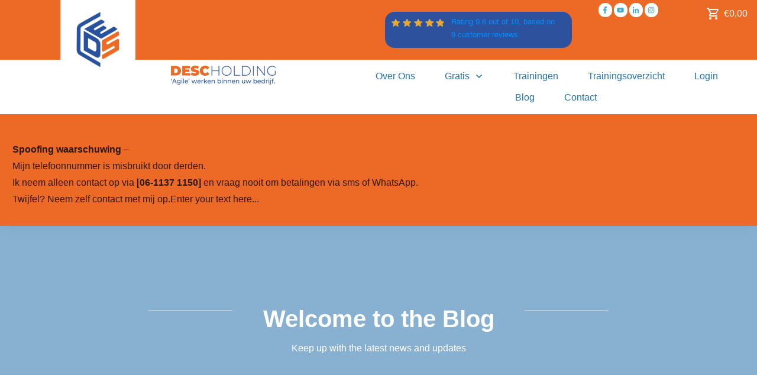

--- FILE ---
content_type: text/html; charset=UTF-8
request_url: https://desc-e-learning.com/?post_type=tvd_content_set&amp;p=1844
body_size: 74271
content:
<!doctype html><html dir="ltr" lang="nl-NL" prefix="og: https://ogp.me/ns#" ><head><script data-no-optimize="1">var litespeed_docref=sessionStorage.getItem("litespeed_docref");litespeed_docref&&(Object.defineProperty(document,"referrer",{get:function(){return litespeed_docref}}),sessionStorage.removeItem("litespeed_docref"));</script> <link rel="profile" href="https://gmpg.org/xfn/11"><meta charset="UTF-8"><meta name="viewport" content="width=device-width, initial-scale=1"> <script type="litespeed/javascript">window.flatStyles=window.flatStyles||''
window.lightspeedOptimizeStylesheet=function(){const currentStylesheet=document.querySelector('.tcb-lightspeed-style:not([data-ls-optimized])')
if(currentStylesheet){try{if(currentStylesheet.sheet&&currentStylesheet.sheet.cssRules){if(window.flatStyles){if(this.optimizing){setTimeout(window.lightspeedOptimizeStylesheet.bind(this),24)}else{this.optimizing=!0;let rulesIndex=0;while(rulesIndex<currentStylesheet.sheet.cssRules.length){const rule=currentStylesheet.sheet.cssRules[rulesIndex]
if(rule.type===CSSRule.STYLE_RULE&&window.flatStyles.includes(`${rule.selectorText}{`)){currentStylesheet.sheet.deleteRule(rulesIndex)}else{rulesIndex ++}}
currentStylesheet.setAttribute('data-ls-optimized','1')
window.flatStyles+=currentStylesheet.innerHTML
this.optimizing=!1}}else{window.flatStyles=currentStylesheet.innerHTML
currentStylesheet.setAttribute('data-ls-optimized','1')}}}catch(error){console.warn(error)}
if(currentStylesheet.parentElement.tagName!=='HEAD'){const stylesheetID=currentStylesheet.id;if((!stylesheetID||(stylesheetID&&!document.querySelector(`head #${stylesheetID}`)))){document.head.prepend(currentStylesheet)}else{currentStylesheet.remove()}}}}
window.lightspeedOptimizeFlat=function(styleSheetElement){if(document.querySelectorAll('link[href*="thrive_flat.css"]').length>1){styleSheetElement.setAttribute('disabled',!0)}else{if(styleSheetElement.parentElement.tagName!=='HEAD'){document.head.append(styleSheetElement)}}}</script> <style type="text/css" id="tcb-style-template-thrive_template-65"  onLoad="typeof window.lightspeedOptimizeStylesheet === 'function' && window.lightspeedOptimizeStylesheet()" class="tcb-lightspeed-style">@media (min-width: 300px){.tve-theme-65 .main-container{padding: 20px 10px !important;}.tve-theme-65 #wrapper{--header-background-width:100%;--footer-background-width:100%;--bottom-background-width:100%;--top-background-width:100%;}:not(#layout) .tve-theme-65 .main-container{--separator-size:40px;}.tve-theme-65 #content{padding: 0px !important;}.tve-theme-65 .top-section .section-content{justify-content: center;display: flex;flex-direction: column;text-align: center;min-height: 320px !important;padding-left: 20px !important;padding-right: 20px !important;}.tve-theme-65 .top-section .section-background{background-color: transparent !important;background-image: linear-gradient(var(--tcb-skin-color-13),var(--tcb-skin-color-13)),url("https://shapeshift.ttbdemo.thrivethemes.com/wp-content/uploads/sites/2/2020/01/Blog-List-simple-_02-1-8.jpg") !important;background-size: auto,cover !important;background-position: 50% 50%,50% 50% !important;background-attachment: scroll,scroll !important;background-repeat: no-repeat,no-repeat !important;}.tve-theme-65 .top-section .section-content p,.tve-theme-65 .top-section .section-content li,.tve-theme-65 .top-section .section-content label,.tve-theme-65 .top-section .section-content .tcb-plain-text{color: rgb(255,255,255);--tcb-applied-color:rgb(255,255,255);}:not(#tve) .tve-theme-65 .top-section [data-css="tve-u-16f189c8a2a"]{--tcb-applied-color:rgb(255,255,255);color: rgb(255,255,255) !important;padding-bottom: 0px !important;margin-bottom: 0px !important;font-size: 40px !important;}.tve-theme-65 .top-section [data-css="tve-u-16f189cbb67"]{max-width: 20%;}.tve-theme-65 .top-section [data-css="tve-u-16f189cbb79"]{max-width: 60%;}.tve-theme-65 .top-section [data-css="tve-u-16f189cbb8a"]{max-width: 20%;}.tve-theme-65 .top-section [data-css="tve-u-16f18a12c8d"] > .tcb-flex-col > .tcb-col{justify-content: center;}.tve-theme-65 .top-section [data-css="tve-u-16f18a12c8d"]{padding: 0px !important;}.tve-theme-65 .top-section [data-css="tve-u-16f18a1470c"]{float: none;min-width: 780px;margin: 0px auto 8px !important;}.tve-theme-65 .top-section .thrv-divider[data-css="tve-u-16f18a16842"] .tve_sep{border-width: 1px !important;border-color: rgba(255,255,255,0.75) !important;}.tve-theme-65 .top-section .thrv-divider[data-css="tve-u-16f18a198ec"] .tve_sep{border-width: 1px !important;border-color: rgba(255,255,255,0.75) !important;}.tve-theme-65 .top-section [data-css="tve-u-16f18a29140"]{padding: 0px !important;}:not(#tve) .tve-theme-65 .top-section [data-css="tve-u-16f18a2a395"]{padding-bottom: 0px !important;margin-bottom: 0px !important;line-height: 1.5em !important;padding-top: 0px !important;margin-top: 0px !important;}.tve-theme-65 .top-section [data-css="tve-u-16f18a35a22"]{padding: 0px !important;}.tve-theme-65 .sidebar-section .tcb-post-list[data-css="tve-u-16eb7cc1dec"] .post-wrapper.thrv_wrapper{width: calc((100% - 0px) / 1);}.tve-theme-65 .sidebar-section .tcb-post-list[data-css="tve-u-16eb7cc1dec"] .post-wrapper.thrv_wrapper:not(:nth-child(3n)){margin-right: 35px !important;}.tve-theme-65 .sidebar-section [data-css="tve-u-16eb7cc1dec"].tcb-post-list .post-wrapper{border-bottom: 1px solid rgba(0,0,0,0);padding-bottom: 20px !important;}.tve-theme-65 .sidebar-section [data-css="tve-u-16eb7cc1dec"].tcb-post-list [data-css="tve-u-16eb7cc1df1"]{--g-bold-weight:600;--g-regular-weight:400;--tve-color:var(--tcb-skin-color-4);--tve-font-size:16px;margin-bottom: 0px !important;margin-top: 0px !important;}.tve-theme-65 .sidebar-section [data-css="tve-u-16eb7cc1dec"].tcb-post-list [data-css="tve-u-16eb7cc1def"]{background-image: url("https://shapeshift.ttbdemo.thrivethemes.com/wp-content/uploads/sites/2/2020/02/shapeshift_top_section_002-2-1024x683.jpg?dynamic_featured=1&size=large") !important;background-size: cover !important;background-position: 50% 50% !important;background-attachment: scroll !important;background-repeat: no-repeat !important;}.tve-theme-65 .sidebar-section [data-css="tve-u-16eb7cc1dec"].tcb-post-list [data-css="tve-u-16eb7cc1dee"]{margin-top: 0px !important;margin-bottom: 8px !important;}.tve-theme-65 .sidebar-section [data-css="tve-u-16eb7cc1dec"].tcb-post-list .thrv-content-box [data-css="tve-u-16eb7cc1df0"]{min-height: 125px;}.tve-theme-65 .sidebar-section .tcb-post-list[data-css="tve-u-16eb7cc1dec"] .post-wrapper.thrv_wrapper:not(:nth-child(n+4)){margin-top: 0px !important;}.tve-theme-65 .sidebar-section [data-css="tve-u-16eb7cc1dec"].tcb-post-list [data-css="tve-u-16eb7cc1dee"]:hover [data-css="tve-u-16eb7cc1def"]{filter: grayscale(0) blur(0px) !important;background-image: url("https://shapeshift.ttbdemo.thrivethemes.com/wp-content/uploads/sites/2/2020/02/shapeshift_top_section_002-2-1024x683.jpg?dynamic_featured=1&size=large") !important;background-size: cover !important;background-position: 50% 50% !important;background-attachment: scroll !important;background-repeat: no-repeat !important;}:not(#tve) .tve-theme-65 .sidebar-section [data-css="tve-u-16eb7cc1dec"].tcb-post-list .tcb-post-title[data-css="tve-u-16eb7cc1df1"]:hover a,:not(#tve) .tve-theme-65 .sidebar-section [data-css="tve-u-16eb7cc1dec"].tcb-post-list .tcb-post-title[data-css="tve-u-16eb7cc1df1"]:hover{text-decoration: none !important;color: var(--tve-color,var(--tcb-skin-color-3)) !important;--tcb-applied-color:var$(--tcb-skin-color-3) !important;}.tve-theme-65 .sidebar-section [data-css="tve-u-16eb7cc1dec"].tcb-post-list .tcb-post-title[data-css="tve-u-16eb7cc1df1"] a,.tve-theme-65 .sidebar-section [data-css="tve-u-16eb7cc1dec"].tcb-post-list .tcb-post-title[data-css="tve-u-16eb7cc1df1"]{font-weight: var(--g-bold-weight,bold);--tcb-applied-color:var$(--tcb-skin-color-4);color: var(--tve-color,var(--tcb-skin-color-4));font-size: var(--tve-font-size,16px);font-family: Literata !important;}.tve-theme-65 .sidebar-section .tcb-post-list[data-css="tve-u-16eb7cc1dec"] .post-wrapper.thrv_wrapper:nth-child(n+2){margin-top: 20px !important;}.tve-theme-65 .sidebar-section .tcb-post-list[data-css="tve-u-16eb7cc1dec"] .post-wrapper.thrv_wrapper:not(:nth-child(n+2)){margin-top: 0px !important;}.tve-theme-65 .sidebar-section .tcb-post-list[data-css="tve-u-16eb7cc1dec"] .post-wrapper.thrv_wrapper:nth-child(n){margin-right: 0px !important;}.tve-theme-65 .sidebar-section [data-css="tve-u-16eb7cc1dec"]{margin-top: 0px !important;margin-bottom: 30px !important;}.tve-theme-65 .sidebar-section .section-content p,.tve-theme-65 .sidebar-section .section-content li,.tve-theme-65 .sidebar-section .section-content label,.tve-theme-65 .sidebar-section .section-content .tcb-plain-text{font-weight: 600 !important;}.tve-theme-65 .sidebar-section .section-content p,.tve-theme-65 .sidebar-section .section-content li,.tve-theme-65 .sidebar-section .section-content label,.tve-theme-65 .sidebar-section .section-content .tcb-plain-text,.tve-theme-65 .sidebar-section .section-content h1,.tve-theme-65 .sidebar-section .section-content h2,.tve-theme-65 .sidebar-section .section-content h3,.tve-theme-65 .sidebar-section .section-content h4,.tve-theme-65 .sidebar-section .section-content h5,.tve-theme-65 .sidebar-section .section-content h6{font-family: Muli;}.tve-theme-65 .sidebar-section .section-content{--g-regular-weight:400;--g-bold-weight:600;padding: 20px 10px !important;}:not(#tve) .tve-theme-65 .sidebar-section [data-css="tve-u-16eb7cc1dec"].tcb-post-list [data-css="tve-u-16eb7cc1df1"]:hover{--tve-color:var(--tcb-skin-color-3) !important;}:not(#tve) .tve-theme-65 .sidebar-section [data-css="tve-u-17058d2f3b8"]{letter-spacing: 4px;padding-top: 20px !important;margin-top: 0px !important;padding-bottom: 20px !important;margin-bottom: 0px !important;font-size: 11px !important;text-transform: uppercase !important;color: var(--tcb-skin-color-4) !important;--tcb-applied-color:var$(--tcb-skin-color-4) !important;font-weight: var(--g-bold-weight,bold) !important;}.tve-theme-65 .sidebar-section [data-css="tve-u-17058d3d5d0"]{padding: 0px !important;}.tve-theme-65 .sidebar-section [data-css="tve-u-17062f788d0"]{padding: 20px !important;margin-top: 0px !important;margin-bottom: 20px !important;}.tve-theme-65 .sidebar-section [data-css="tve-u-17062f788d2"]{border-radius: 4px;overflow: hidden;border: 2px solid var(--tcb-skin-color-9) !important;}.tve-theme-65 .sidebar-section [data-css="tve-u-17062f788d5"]{font-size: 20px;color: rgb(213,239,238);width: 20px;height: 20px;float: left;z-index: 3;position: relative;margin-top: 0px !important;margin-bottom: 0px !important;padding-right: 10px !important;}.tve-theme-65 .sidebar-section [data-css="tve-u-17062f788d7"]{background-image: none !important;padding-right: 0px !important;padding-left: 0px !important;}.tve-theme-65 .sidebar-section [data-css="tve-u-17062f788db"]::after{clear: both;}.tve-theme-65 .sidebar-section [data-css="tve-u-17062f788dd"]{font-size: 20px;color: rgb(213,239,238);width: 20px;height: 20px;position: relative;float: right;z-index: 3;margin: -23px 0px 20px !important;padding-right: 0px !important;padding-left: 10px !important;}.tve-theme-65 .sidebar-section [data-css="tve-u-17062f788e4"]{float: none;width: 60px;border: 3px solid var(--tcb-skin-color-8);border-radius: 100px;overflow: hidden;margin: 0px !important;padding-right: 0px !important;padding-left: 0px !important;}.tve-theme-65 .sidebar-section [data-css="tve-u-17062f9a252"]{margin-top: 0px;margin-left: 0px;max-width: none !important;}:not(#tve) .tve-theme-65 .sidebar-section [data-css="tve-u-17062f788d5"] > :first-child{color: var(--tcb-skin-color-9);}:not(#tve) .tve-theme-65 .sidebar-section [data-css="tve-u-17062f788dd"] > :first-child{color: var(--tcb-skin-color-9);}:not(#tve) .tve-theme-65 .sidebar-section [data-css="tve-u-17062fb0474"]{font-weight: var(--g-regular-weight,normal) !important;font-size: 16px !important;}:not(#tve) .tve-theme-65 .sidebar-section [data-css="tve-u-1706305d453"]{padding-bottom: 0px !important;margin-bottom: 0px !important;padding-top: 0px !important;margin-top: 0px !important;font-weight: var(--g-regular-weight,normal) !important;font-size: 16px !important;line-height: 1.5em !important;}.tve-theme-65 .sidebar-section [data-css="tve-u-17063071f04"]{background-image: none !important;padding-right: 0px !important;padding-left: 0px !important;margin-bottom: 0px !important;}:not(#tve) .tve-theme-65 .sidebar-section [data-css="tve-u-17063080dc5"] button{border: none;text-transform: var(--tve-text-transform,uppercase);font-size: var(--tve-font-size,13px);letter-spacing: var(--tve-letter-spacing,2px);background-color: var(--tcb-skin-color-0) !important;margin-top: 0px !important;}:not(#tve) .tve-theme-65 .sidebar-section [data-css="tve-u-170630828ed"] input,:not(#tve) .tve-theme-65 .sidebar-section [data-css="tve-u-170630828ed"] select{border-radius: 0px;overflow: hidden;border: 1px solid var(--tcb-skin-color-14);font-size: var(--tve-font-size,14px);font-family: var(--tve-font-family,Muli);padding-top: 10px !important;padding-bottom: 10px !important;margin-top: 0px !important;background-color: rgb(255,255,255) !important;padding-left: 10px !important;}.tve-theme-65 .sidebar-section [data-css="tve-u-170630828ed"]{--tve-font-size:14px;--tve-font-weight:var(--g-regular-weight,normal);--tve-font-family:Muli;--g-regular-weight:400;}:not(#tve) .tve-theme-65 .sidebar-section [data-css="tve-u-170630828ed"] input,:not(#tve) .tve-theme-65 .sidebar-section [data-css="tve-u-170630828ed"] input::placeholder,:not(#tve) .tve-theme-65 .sidebar-section [data-css="tve-u-170630828ed"] select{font-weight: var(--tve-font-weight,var(--g-regular-weight,normal));}.tve-theme-65 .sidebar-section [data-css="tve-u-17063096405"]{margin-bottom: 0px !important;}.tve-theme-65 .sidebar-section [data-css="tve-u-170630a79b4"]{max-width: 800px;padding: 0px !important;margin: 0px 0px 10px !important;}.tve-theme-65 .sidebar-section [data-css="tve-u-170630a79ba"] p{margin: 0px !important;padding: 0px !important;}.tve-theme-65 .sidebar-section [data-css="tve-u-170630ca2ed"] .tve_social_items{font-size: 12px !important;}.tve-theme-65 .sidebar-section [data-css="tve-u-170630ca2ed"]{margin-top: 0px !important;}:not(#tve) .tve-theme-65 .sidebar-section [data-css="tve-u-170630cdf94"]{padding-bottom: 0px !important;margin-bottom: 0px !important;}:not(#tve) .tve-theme-65 .sidebar-section [data-css="tve-u-1706340a5bd"]{letter-spacing: 4px;padding-top: 0px !important;margin-top: 0px !important;padding-bottom: 20px !important;margin-bottom: 0px !important;font-size: 11px !important;text-transform: uppercase !important;color: var(--tcb-skin-color-4) !important;--tcb-applied-color:var$(--tcb-skin-color-4) !important;font-weight: var(--g-bold-weight,bold) !important;}:not(#tve) .tve-theme-65 .sidebar-section [data-css="tve-u-17063080dc5"]:hover button{background-image: linear-gradient(rgba(255,255,255,0.1),rgba(255,255,255,0.1)) !important;background-size: auto !important;background-position: 50% 50% !important;background-attachment: scroll !important;background-repeat: no-repeat !important;}:not(#tve) .tve-theme-65 .sidebar-section [data-css="tve-u-170630828ed"]:hover input,:not(#tve) .tve-theme-65 .sidebar-section [data-css="tve-u-170630828ed"]:hover input::placeholder,:not(#tve) .tve-theme-65 .sidebar-section [data-css="tve-u-170630828ed"]:hover select{color: var(--tve-color,rgb(0,0,0)) !important;--tcb-applied-color:rgb(0,0,0) !important;}:not(#tve) .tve-theme-65 .sidebar-section [data-css="tve-u-170630828ed"]:hover{--tve-color:rgb(0,0,0) !important;}.tve-theme-65 .sidebar-section [data-css="tve-u-17066a76bea"]{padding: 20px !important;margin-top: 0px !important;margin-bottom: 20px !important;}:not(#tve) .tve-theme-65 .sidebar-section [data-css="tve-u-17066a86ef3"]{--g-regular-weight:400;--g-bold-weight:700;color: var(--tcb-skin-color-0) !important;--tcb-applied-color:var$(--tcb-skin-color-0) !important;font-size: 15px !important;font-family: Muli !important;}.tve-theme-65 .sidebar-section [data-css="tve-u-17066a8a22e"]{margin-top: 0px;margin-left: 0px;max-width: none !important;}.tve-theme-65 .sidebar-section [data-css="tve-u-17066a923e3"]{float: none;width: 60px;border: 3px solid var(--tcb-skin-color-8);border-radius: 100px;overflow: hidden;margin: 0px !important;padding-right: 0px !important;padding-left: 0px !important;}.tve-theme-65 .sidebar-section [data-css="tve-u-17066a9a7a8"] > .tcb-flex-col{padding-left: 0px;}.tve-theme-65 .sidebar-section [data-css="tve-u-17066a9a7a8"]{margin-left: 0px;padding: 0px !important;}.tve-theme-65 .sidebar-section [data-css="tve-u-17066a9a7a8"] > .tcb-flex-col > .tcb-col{justify-content: center;}.tve-theme-65 .sidebar-section [data-css="tve-u-17066a9e999"]{margin: 0px !important;}:not(#tve) .tve-theme-65 .sidebar-section [data-css="tve-u-17066aa810e"]{--g-regular-weight:400;--g-bold-weight:700;color: var(--tcb-skin-color-0) !important;--tcb-applied-color:var$(--tcb-skin-color-0) !important;font-size: 15px !important;font-family: Muli !important;}:not(#tve) .tve-theme-65 .sidebar-section [data-css="tve-u-17066aa810e"] strong{font-weight: 700 !important;}:not(#tve) .tve-theme-65 .sidebar-section [data-css="tve-u-17066a86ef3"] strong{font-weight: 700 !important;}.tve-theme-65 .sidebar-section [data-css="tve-u-17063080dc5"]{--tve-text-transform:uppercase;--tve-font-size:13px;--tve-letter-spacing:2px;}.tve-theme-65 .sidebar-section [data-css="tve-u-17066bee2f8"]{box-shadow: none;border: none !important;background-color: var(--tcb-skin-color-9) !important;}:not(#tve) .tve-theme-65 .sidebar-section [data-css="tve-u-17066e04697"]{padding-bottom: 0px !important;margin-bottom: 0px !important;padding-top: 0px !important;margin-top: 0px !important;font-size: 16px !important;font-weight: var(--g-regular-weight,normal) !important;}.tve-theme-65 .sidebar-section [data-css="tve-u-17066e1675e"]{padding: 0px !important;margin-bottom: 40px !important;margin-top: 0px !important;}:not(#tve) .tve-theme-65 .sidebar-section [data-css="tve-u-17066e47ce2"]{padding-top: 0px !important;margin-top: 0px !important;padding-bottom: 0px !important;margin-bottom: 0px !important;font-size: 16px !important;color: var(--tcb-skin-color-0) !important;--tcb-applied-color:var$(--tcb-skin-color-0) !important;}.tve-theme-65 .sidebar-section [data-css="tve-u-17066e68948"]{border-radius: 4px;overflow: hidden;border: 2px solid var(--tcb-skin-color-9) !important;}.tve-theme-65 .sidebar-section [data-css="tve-u-17066e7f3be"]{margin-bottom: 10px !important;}.tve-theme-65 .bottom-section .section-background{background-image: none !important;background-color: rgb(247,247,247) !important;}.tve-theme-65 .bottom-section .section-content{justify-content: center;display: flex;flex-direction: column;min-height: 1px !important;padding: 40px 20px 70px !important;}.tve-theme-65 .bottom-section [data-css="tve-u-16eccd9c6d3"]{padding: 0px !important;margin-bottom: 40px !important;}.tve-theme-65 .bottom-section [data-css="tve-u-170773f37a2"]{--tve-font-weight:var(--g-regular-weight,normal);--tve-font-family:Muli;--g-bold-weight:600;--g-regular-weight:400;--tve-color:var(--tcb-skin-color-5);--tve-font-size:14px;margin-bottom: 5px !important;margin-top: 10px !important;}:not(#tve) .tve-theme-65 .bottom-section [data-css="tve-u-170773f37a2"]{font-family: var(--tve-font-family,Muli);--tcb-applied-color:var$(--tcb-skin-color-5);color: var(--tve-color,var(--tcb-skin-color-5)) !important;font-weight: var(--tve-font-weight,var(--g-regular-weight,normal) ) !important;font-size: var(--tve-font-size,14px) !important;}:not(#tve) .tve-theme-65 .bottom-section [data-css="tve-u-170773f37a5"]:hover input,:not(#tve) .tve-theme-65 .bottom-section [data-css="tve-u-170773f37a5"]:hover textarea{background-image: none !important;border-bottom: 1px solid var(--tcb-skin-color-1) !important;}.tve-theme-65 .bottom-section [data-css="tve-u-170773f37a5"] input,.tve-theme-65 .bottom-section [data-css="tve-u-170773f37a5"] textarea{padding: 12px !important;margin-bottom: 0px !important;}:not(#tve) .tve-theme-65 .bottom-section [data-css="tve-u-170773f37a5"] input,:not(#tve) .tve-theme-65 .bottom-section [data-css="tve-u-170773f37a5"] textarea{border-top: none;border-right: none;border-bottom: 1px solid rgba(0,0,0,0.15);border-left: none;border-image: initial;border-radius: 0px;overflow: hidden;}.tve-theme-65 .bottom-section [data-css="tve-u-170773f37a8"]{--tve-font-weight:var(--g-regular-weight,normal);--tve-font-family:Muli;--g-bold-weight:600;--g-regular-weight:400;--tve-color:var(--tcb-skin-color-5);--tve-font-size:14px;margin-bottom: 5px !important;margin-top: 10px !important;}:not(#tve) .tve-theme-65 .bottom-section [data-css="tve-u-170773f37a8"]{font-family: var(--tve-font-family,Muli);--tcb-applied-color:var$(--tcb-skin-color-5);color: var(--tve-color,var(--tcb-skin-color-5)) !important;font-weight: var(--tve-font-weight,var(--g-regular-weight,normal) ) !important;font-size: var(--tve-font-size,14px) !important;}:not(#tve) .tve-theme-65 .bottom-section [data-css="tve-u-170773f37ac"]:hover input,:not(#tve) .tve-theme-65 .bottom-section [data-css="tve-u-170773f37ac"]:hover textarea{background-image: none !important;border-bottom: 1px solid var(--tcb-skin-color-1) !important;}.tve-theme-65 .bottom-section [data-css="tve-u-170773f37ac"] input,.tve-theme-65 .bottom-section [data-css="tve-u-170773f37ac"] textarea{padding: 12px !important;margin-bottom: 0px !important;}:not(#tve) .tve-theme-65 .bottom-section [data-css="tve-u-170773f37ac"] input,:not(#tve) .tve-theme-65 .bottom-section [data-css="tve-u-170773f37ac"] textarea{border-top: none;border-right: none;border-bottom: 1px solid rgba(0,0,0,0.15);border-left: none;border-image: initial;border-radius: 0px;overflow: hidden;}.tve-theme-65 .bottom-section [data-css="tve-u-170773f37af"]{--tve-font-weight:var(--g-regular-weight,normal);--tve-font-family:Muli;--g-bold-weight:600;--g-regular-weight:400;--tve-color:var(--tcb-skin-color-5);--tve-font-size:14px;margin-bottom: 5px !important;margin-top: 10px !important;}:not(#tve) .tve-theme-65 .bottom-section [data-css="tve-u-170773f37af"]{font-family: var(--tve-font-family,Muli);--tcb-applied-color:var$(--tcb-skin-color-5);color: var(--tve-color,var(--tcb-skin-color-5)) !important;font-weight: var(--tve-font-weight,var(--g-regular-weight,normal) ) !important;font-size: var(--tve-font-size,14px) !important;}:not(#tve) .tve-theme-65 .bottom-section [data-css="tve-u-170773f37b2"]:hover input,:not(#tve) .tve-theme-65 .bottom-section [data-css="tve-u-170773f37b2"]:hover textarea{background-image: none !important;border-bottom: 1px solid var(--tcb-skin-color-1) !important;}.tve-theme-65 .bottom-section [data-css="tve-u-170773f37b2"] input,.tve-theme-65 .bottom-section [data-css="tve-u-170773f37b2"] textarea{padding: 20px 20px 20px 12px !important;margin-bottom: 0px !important;}:not(#tve) .tve-theme-65 .bottom-section [data-css="tve-u-170773f37b2"] input,:not(#tve) .tve-theme-65 .bottom-section [data-css="tve-u-170773f37b2"] textarea{border-top: none;border-right: none;border-bottom: 1px solid rgba(0,0,0,0.15);border-left: none;border-image: initial;border-radius: 0px;overflow: hidden;}:not(#tve) .tve-theme-65 .bottom-section [data-css="tve-u-170773f37b8"]:hover button{background-color: rgb(47,138,231) !important;}:not(#tve) .tve-theme-65 .bottom-section [data-css="tve-u-170773f37b8"] button{text-transform: capitalize;border-color: rgb(255,254,254);font-weight: var(--tve-font-weight,var(--g-regular-weight,normal));font-family: var(--tve-font-family,Muli);font-size: var(--tve-font-size,12px);background-image: none !important;background-color: var(--tcb-skin-color-4) !important;padding: 14px !important;}:not(#tve) .tve-theme-65 .bottom-section [data-css="tve-u-170773f37b8"]{max-width: 34%;width: 34%;}.tve-theme-65 .bottom-section [data-css="tve-u-170773f37b8"]{float: right;z-index: 3;position: relative;--tve-font-weight:var(--g-regular-weight,normal);--tve-font-family:Muli;--g-bold-weight:500;--g-regular-weight:400;--tve-font-size:12px;}:not(#tve) .tve-theme-65 .bottom-section [data-css="tve-u-170773f37a5"] input,:not(#tve) .tve-theme-65 .bottom-section [data-css="tve-u-170773f37a5"] input::placeholder,:not(#tve) .tve-theme-65 .bottom-section [data-css="tve-u-170773f37a5"] textarea,:not(#tve) .tve-theme-65 .bottom-section [data-css="tve-u-170773f37a5"] textarea::placeholder{font-weight: var(--tve-font-weight,var(--g-regular-weight,normal));font-family: var(--tve-font-family,Muli);font-size: var(--tve-font-size,16px);}:not(#tve) .tve-theme-65 .bottom-section [data-css="tve-u-170773f37ac"] input,:not(#tve) .tve-theme-65 .bottom-section [data-css="tve-u-170773f37ac"] input::placeholder,:not(#tve) .tve-theme-65 .bottom-section [data-css="tve-u-170773f37ac"] textarea,:not(#tve) .tve-theme-65 .bottom-section [data-css="tve-u-170773f37ac"] textarea::placeholder{font-weight: var(--tve-font-weight,var(--g-regular-weight,normal));font-family: var(--tve-font-family,Muli);font-size: var(--tve-font-size,16px);}:not(#tve) .tve-theme-65 .bottom-section [data-css="tve-u-170773f37b2"] input,:not(#tve) .tve-theme-65 .bottom-section [data-css="tve-u-170773f37b2"] input::placeholder,:not(#tve) .tve-theme-65 .bottom-section [data-css="tve-u-170773f37b2"] textarea,:not(#tve) .tve-theme-65 .bottom-section [data-css="tve-u-170773f37b2"] textarea::placeholder{font-weight: var(--tve-font-weight,var(--g-regular-weight,normal));font-family: var(--tve-font-family,Muli);font-size: var(--tve-font-size,16px);}.tve-theme-65 .bottom-section [data-css="tve-u-170773f37a5"]{--tve-font-weight:var(--g-regular-weight,normal);--tve-font-family:Muli;--g-regular-weight:400;--g-bold-weight:500;--tve-font-size:16px;}.tve-theme-65 .bottom-section [data-css="tve-u-170773f37ac"]{--tve-font-weight:var(--g-regular-weight,normal);--tve-font-family:Muli;--g-regular-weight:400;--g-bold-weight:500;--tve-font-size:16px;}.tve-theme-65 .bottom-section [data-css="tve-u-170773f37b2"]{--tve-font-weight:var(--g-regular-weight,normal);--tve-font-family:Muli;--g-regular-weight:400;--g-bold-weight:500;--tve-font-size:16px;}.tve-theme-65 .bottom-section [data-css="tve-u-1707741019f"]{margin-left: -30px;padding-top: 0px !important;padding-bottom: 0px !important;}.tve-theme-65 .bottom-section [data-css="tve-u-170774104ce"]{margin-top: 0px !important;margin-bottom: 0px !important;}.tve-theme-65 .bottom-section [data-css="tve-u-170773fce45"]{margin-bottom: 0px !important;}.tve-theme-65 .bottom-section [data-css="tve-u-17077416b6f"]{margin-bottom: 0px !important;margin-top: 0px !important;}:not(#tve) .tve-theme-65 .bottom-section [data-css="tve-u-1707742b4a3"] > :first-child{color: rgb(255,255,255);}.tve-theme-65 .bottom-section [data-css="tve-u-170773f8330"]{padding: 0px !important;margin: 0px !important;}:not(#tve) .tve-theme-65 .bottom-section [data-css="tve-u-170773f37b8"] .thrv_icon{left: 0px;right: auto;transform: translate(50%,-50%);}.tve-theme-65 .bottom-section [data-css="tve-u-17077fc4c4f"]{max-width: 42%;}.tve-theme-65 .bottom-section [data-css="tve-u-17077fc4cab"]{max-width: 58%;}.tve-theme-65 .bottom-section [data-css="tve-u-1707741019f"] > .tcb-flex-col{padding-left: 30px;}:not(#tve) .tve-theme-65 .bottom-section [data-css="tve-u-17077fe1f03"]{padding-bottom: 0px !important;margin-bottom: 0px !important;}:not(#tve) .tve-theme-65 .bottom-section :not(#tve) [data-css="tve-u-170773f37b8"]:hover button{background-color: var(--tcb-skin-color-4) !important;background-image: linear-gradient(rgba(255,255,255,0.08),rgba(255,255,255,0.08)) !important;background-size: auto !important;background-position: 50% 50% !important;background-attachment: scroll !important;background-repeat: no-repeat !important;}.tve-theme-65 .content-section #main{margin-top: 0px !important;margin-bottom: 40px !important;}.tve-theme-65 .content-section #main .post-wrapper{border-bottom: medium none;padding-bottom: 0px !important;}:not(#tve) .tve-theme-65 .content-section #main .post-wrapper:hover{border-bottom: medium none !important;}.tve-theme-65 .content-section #main .post-wrapper.thrv_wrapper{width: calc((100% - 40px) / 2);}.tve-theme-65 .content-section #main [data-css="tve-u-16eb7bd89fa"]{--tve-line-height:1em;--tve-font-size:10px;margin-top: 0px !important;margin-bottom: 0px !important;padding: 0px !important;}.tve-theme-65 .content-section #main [data-css="tve-u-16eb7bd89f8"]{float: left;z-index: 3;position: relative;margin-top: 0px !important;margin-bottom: 0px !important;padding: 1px 8px !important;}.tve-theme-65 .content-section #main [data-css="tve-u-16eb7bd89fb"]{font-size: 14px;width: 14px;height: 14px;display: inline-block;margin: 0px !important;padding-left: 10px !important;}.tve-theme-65 .content-section #main [data-css="tve-u-16eb7bd89f7"]::after{clear: both;}:not(#tve) .tve-theme-65 .content-section #main [data-css="tve-u-16eb7bd89fb"] > :first-child{color: rgb(180,180,180);}:not(#tve) .tve-theme-65 .content-section #main [data-css="tve-u-16eb7bd89fa"]{--tcb-applied-color:rgb(153,153,153);font-size: var(--tve-font-size,10px);line-height: var(--tve-line-height,1em);color: rgb(153,153,153) !important;}.tve-theme-65 .content-section #main [data-css="tve-u-16eb7c2edcd"]{border-left: medium none !important;}.tve-theme-65 .content-section .section-content{--g-regular-weight:400;--g-bold-weight:800;padding: 10px 10px 20px !important;}:not(#tve) .tve-theme-65 .content-section #main [data-css="tve-u-16ec6869692"] .tcb-button-link span{font-weight: var(--g-bold-weight,bold);color: var(--tve-color,var(--tcb-skin-color-4));--tcb-applied-color:var$(--tcb-skin-color-4);}:not(#tve) .tve-theme-65 .content-section #main [data-css="tve-u-16ec6869692"] .tcb-button-link{font-family: Muli;font-size: 12px !important;}.tve-theme-65 .content-section #main [data-css="tve-u-16ec6869692"]{--g-regular-weight:400;--g-bold-weight:800;--tve-color:var(--tcb-skin-color-4);}.tve-theme-65 .content-section #main [data-css="tve-u-16ec6869692"] .tcb-button-link{letter-spacing: 2px;border-color: rgba(0,0,0,0.16) currentcolor;border-style: solid none;border-width: 1px medium;border-image: initial;border-radius: 0px;overflow: hidden;padding: 12px 8px !important;}:not(#tve) .tve-theme-65 .content-section #main [data-css="tve-u-16ec6869692"]:hover .tcb-button-link span{color: var(--tve-color,var(--tcb-skin-color-0)) !important;--tcb-applied-color:var$(--tcb-skin-color-0) !important;}.tve-theme-65 .content-section #main [data-css="tve-u-16ec6ce3d3b"]{padding: 0px !important;}:not(#tve) .tve-theme-65 .content-section #main [data-css="tve-u-16ec6ce3d3b"]{--tcb-applied-color:rgb(153,153,153);letter-spacing: 4px;font-size: 12px !important;text-transform: uppercase !important;color: rgb(153,153,153) !important;padding-bottom: 0px !important;margin-bottom: 0px !important;}:not(#tve) .tve-theme-65 .content-section #main [data-css="tve-u-16ec6ce5e37"]{--tcb-applied-color:rgb(153,153,153);letter-spacing: 3px;font-size: 10px !important;text-transform: uppercase !important;color: rgb(153,153,153) !important;padding-bottom: 0px !important;margin-bottom: 0px !important;padding-top: 0px !important;margin-top: 0px !important;}.tve-theme-65 .content-section #main [data-css="tve-u-16ec6ce9bf9"]{float: left;z-index: 3;position: relative;min-width: 275px;--tve-font-size:9px;padding: 0px !important;margin: 0px 0px 10px !important;}.tve-theme-65 .content-section #main [data-css="tve-u-16ec6ce9c8e"]::after{clear: both;}.tve-theme-65 .content-section #main [data-css="tve-u-16ec6cec0d5"]{margin-left: 0px;padding: 0px !important;}.tve-theme-65 .content-section #main [data-css="tve-u-16ec6cec0d5"] > .tcb-flex-col > .tcb-col{justify-content: center;}.tve-theme-65 .content-section #main [data-css="tve-u-16ec6cef97c"]{max-width: 63.3%;}.tve-theme-65 .content-section #main [data-css="tve-u-16ec6cefa07"]{max-width: 36.7%;}.tve-theme-65 .content-section #main [data-css="tve-u-16ec6cfd45b"]::after{clear: both;}:not(#tve) .tve-theme-65 .content-section #main [data-css="tve-u-16ec6ce9bf9"] p,:not(#tve) .tve-theme-65 .content-section #main [data-css="tve-u-16ec6ce9bf9"] li,:not(#tve) .tve-theme-65 .content-section #main [data-css="tve-u-16ec6ce9bf9"] blockquote,:not(#tve) .tve-theme-65 .content-section #main [data-css="tve-u-16ec6ce9bf9"] address,:not(#tve) .tve-theme-65 .content-section #main [data-css="tve-u-16ec6ce9bf9"] .tcb-plain-text,:not(#tve) .tve-theme-65 .content-section #main [data-css="tve-u-16ec6ce9bf9"] label{font-size: var(--tve-font-size,9px);}.tve-theme-65 .content-section #main [data-css="tve-u-16eb7bd89f8"] > .tve-cb{display: block;}.tve-theme-65 .content-section #main [data-css="tve-u-16ec6cec0d5"] > .tcb-flex-col{padding-left: 0px;}.tve-theme-65 .content-section #main [data-css="tve-u-16ecb0fccee"]{border-right: 1px solid rgb(232,232,232) !important;padding-right: 15px !important;}.tve-theme-65 .content-section #main [data-css="tve-u-16ecb55f946"]{padding: 0px !important;margin-bottom: 0px !important;margin-top: 0px !important;}:not(#tve) .tve-theme-65 .content-section #main [data-css="tve-u-16ec6869692"]:hover .tcb-button-link{border-top: 1px solid var(--tcb-skin-color-1) !important;border-bottom: 1px solid var(--tcb-skin-color-1) !important;}.tve-theme-65 .content-section [data-css="tve-u-16f12999493"]{border-top: medium none;}.tve-theme-65 .content-section [data-css="tve-u-16f180ef6c8"] .tcb-button-link{border: medium none;border-radius: 0px;overflow: hidden;}.tve-theme-65 .content-section [data-css="tve-u-16f180eff10"] .tcb-button-link{border-radius: 0px;overflow: hidden;border: medium none;}:not(#tve) .tve-theme-65 .content-section [data-css="tve-u-16f180eff10"]:hover .tcb-button-link{background-color: transparent !important;}:not(#tve) .tve-theme-65 .content-section [data-css="tve-u-16f180eff10"] .tcb-button-link{font-size: var(--tve-font-size,11px) !important;}:not(#tve) .tve-theme-65 .content-section [data-css="tve-u-16f180ef6c8"]:hover .tcb-button-link{background-color: transparent !important;}:not(#tve) .tve-theme-65 .content-section [data-css="tve-u-16f180ef6c8"]:hover .tcb-button-link span{color: var(--tcb-skin-color-0) !important;--tcb-applied-color:var$(--tcb-skin-color-0) !important;}.tve-theme-65 .content-section [data-css="tve-u-16f180ef6c8"]{--tve-font-size:12px;margin: 0px !important;}:not(#tve) .tve-theme-65 .content-section [data-css="tve-u-16f180ef6c8"] .tcb-button-link{font-size: var(--tve-font-size,12px) !important;}.tve-theme-65 .content-section [data-css="tve-u-16f180eff10"]{margin: 2px !important;--tve-font-size:12px;}:not(#tve) .tve-theme-65 .content-section #main [data-css="tve-u-16ec6869692"]:hover{--tve-color:var(--tcb-skin-color-0) !important;}:not(#tve) .tve-theme-65 .content-section #main [data-css="tve-u-16fa868df06"]{color: inherit !important;font-family: inherit !important;font-size: inherit !important;}:not(#tve) .tve-theme-65 .content-section #main [data-css="tve-u-16fa868df06"]:hover{color: var(--tcb-skin-color-3) !important;}.tve-theme-65 .content-section #main .post-wrapper.thrv_wrapper:nth-child(n+3){margin-top: 40px !important;}.tve-theme-65 .content-section #main .post-wrapper.thrv_wrapper:not(:nth-child(n+3)){margin-top: 0px !important;}.tve-theme-65 .content-section #main .post-wrapper.thrv_wrapper:not(:nth-child(2n)){margin-right: 40px !important;}.tve-theme-65 .content-section #main .post-wrapper.thrv_wrapper:nth-child(2n){margin-right: 0px !important;}.tve-theme-65 .content-section #main [data-css="tve-u-170aae40f55"]{background-image: url("https://shapeshift.ttbdemo.thrivethemes.com/wp-content/uploads/sites/2/2020/01/Post-4_featured.jpg?dynamic_featured=1&size=full") !important;background-size: cover !important;background-position: 50% 50% !important;background-attachment: scroll !important;background-repeat: no-repeat !important;}.tve-theme-65 .content-section #main [data-css="tve-u-170aae42b46"]{padding: 0px !important;margin: 0px !important;z-index: 4 !important;}.tve-theme-65 .content-section #main .thrv-content-box [data-css="tve-u-170aae452a1"]{min-height: 220px !important;}:not(#tve) .tve-theme-65 .content-section #main [data-css="tve-u-171309d2be7"]{font-size: 24px !important;padding-bottom: 15px !important;margin-bottom: 0px !important;}.tve-theme-65 .content-section #main [data-css="tve-u-171309e5dfc"]{left: 0px;bottom: 0px;margin-top: 0px !important;margin-bottom: 0px !important;padding: 8px !important;position: absolute !important;z-index: 12 !important;}.tve-theme-65 .content-section #main [data-css="tve-u-171309e9d70"]{padding: 0px !important;margin: 0px 0px 15px !important;}.tve-theme-65 .content-section #main [data-css="tve-u-171309ef3fb"]{background-color: var(--tcb-skin-color-4) !important;}:not(#tve) .tve-theme-65 .content-section #main .thrv-content-box [data-css="tve-u-171309f04cb"] p,:not(#tve) .tve-theme-65 .content-section #main .thrv-content-box [data-css="tve-u-171309f04cb"] li,:not(#tve) .tve-theme-65 .content-section #main .thrv-content-box [data-css="tve-u-171309f04cb"] blockquote,:not(#tve) .tve-theme-65 .content-section #main .thrv-content-box [data-css="tve-u-171309f04cb"] address,:not(#tve) .tve-theme-65 .content-section #main .thrv-content-box [data-css="tve-u-171309f04cb"] .tcb-plain-text,:not(#tve) .tve-theme-65 .content-section #main .thrv-content-box [data-css="tve-u-171309f04cb"] label,:not(#tve) .tve-theme-65 .content-section #main .thrv-content-box [data-css="tve-u-171309f04cb"] h1,:not(#tve) .tve-theme-65 .content-section #main .thrv-content-box [data-css="tve-u-171309f04cb"] h2,:not(#tve) .tve-theme-65 .content-section #main .thrv-content-box [data-css="tve-u-171309f04cb"] h3,:not(#tve) .tve-theme-65 .content-section #main .thrv-content-box [data-css="tve-u-171309f04cb"] h4,:not(#tve) .tve-theme-65 .content-section #main .thrv-content-box [data-css="tve-u-171309f04cb"] h5,:not(#tve) .tve-theme-65 .content-section #main .thrv-content-box [data-css="tve-u-171309f04cb"] h6{color: var(--tve-color,rgb(255,255,255));--tcb-applied-color:rgb(255,255,255);text-transform: var(--tve-text-transform,uppercase);}.tve-theme-65 .content-section #main .thrv-content-box [data-css="tve-u-171309f04cb"]{--tve-color:rgb(255,255,255);--tve-font-size:10px;--tve-text-transform:uppercase;--tve-line-height:1em;min-height: 1px;--tve-letter-spacing:1px;}:not(#tve) .tve-theme-65 .content-section #main .thrv-content-box [data-css="tve-u-171309f04cb"] p,:not(#tve) .tve-theme-65 .content-section #main .thrv-content-box [data-css="tve-u-171309f04cb"] li,:not(#tve) .tve-theme-65 .content-section #main .thrv-content-box [data-css="tve-u-171309f04cb"] blockquote,:not(#tve) .tve-theme-65 .content-section #main .thrv-content-box [data-css="tve-u-171309f04cb"] address,:not(#tve) .tve-theme-65 .content-section #main .thrv-content-box [data-css="tve-u-171309f04cb"] .tcb-plain-text,:not(#tve) .tve-theme-65 .content-section #main .thrv-content-box [data-css="tve-u-171309f04cb"] label{font-size: var(--tve-font-size,10px);line-height: var(--tve-line-height,1em);}:not(#tve) .tve-theme-65 .content-section #main [data-css="tve-u-171309f24be"]{padding-bottom: 0px !important;margin-bottom: 0px !important;}:not(#tve) .tve-theme-65 .content-section #main [data-css="tve-u-171309f6482"]{color: inherit !important;}.tve-theme-65 .content-section #main [data-css="tve-u-171309fe664"]{padding: 0px !important;}.tve-theme-65 .content-section #main .thrv-content-box [data-css="tve-u-171309f04cb"] p,.tve-theme-65 .content-section #main .thrv-content-box [data-css="tve-u-171309f04cb"] li,.tve-theme-65 .content-section #main .thrv-content-box [data-css="tve-u-171309f04cb"] blockquote,.tve-theme-65 .content-section #main .thrv-content-box [data-css="tve-u-171309f04cb"] address,.tve-theme-65 .content-section #main .thrv-content-box [data-css="tve-u-171309f04cb"] .tcb-plain-text,.tve-theme-65 .content-section #main .thrv-content-box [data-css="tve-u-171309f04cb"] label{letter-spacing: var(--tve-letter-spacing,1px);}:not(#tve) .tve-theme-65 .content-section #main [data-css="tve-u-171309f6482"]:hover{color: rgba(255,255,255,0.75) !important;}.tve-theme-65 .content-section #main [data-css="tve-u-171309e5dfc"] > .tve-cb{display: block;}.tve-theme-65 .content-section #main [data-css="tve-u-1713acf18fa"]{--tve-font-size:16px;margin-top: 0px !important;margin-bottom: 0px !important;}:not(#tve) .tve-theme-65 .content-section #main [data-css="tve-u-1713acf18fa"] p,:not(#tve) .tve-theme-65 .content-section #main [data-css="tve-u-1713acf18fa"] a,:not(#tve) .tve-theme-65 .content-section #main [data-css="tve-u-1713acf18fa"] ul,:not(#tve) .tve-theme-65 .content-section #main [data-css="tve-u-1713acf18fa"] ul > li,:not(#tve) .tve-theme-65 .content-section #main [data-css="tve-u-1713acf18fa"] ol,:not(#tve) .tve-theme-65 .content-section #main [data-css="tve-u-1713acf18fa"] ol > li,:not(#tve) .tve-theme-65 .content-section #main [data-css="tve-u-1713acf18fa"] h1,:not(#tve) .tve-theme-65 .content-section #main [data-css="tve-u-1713acf18fa"] h2,:not(#tve) .tve-theme-65 .content-section #main [data-css="tve-u-1713acf18fa"] h3,:not(#tve) .tve-theme-65 .content-section #main [data-css="tve-u-1713acf18fa"] h4,:not(#tve) .tve-theme-65 .content-section #main [data-css="tve-u-1713acf18fa"] h5,:not(#tve) .tve-theme-65 .content-section #main [data-css="tve-u-1713acf18fa"] h6,:not(#tve) .tve-theme-65 .content-section #main [data-css="tve-u-1713acf18fa"] blockquote > p,:not(#tve) .tve-theme-65 .content-section #main [data-css="tve-u-1713acf18fa"] pre{font-size: var(--tve-font-size,16px);}:not(#tve) .tve-theme-65 .content-section [data-css="tve-u-16f12999493"].tcb-pagination .tcb-pagination-current{font-size: var(--tve-font-size,12px) !important;}.tve-theme-65 .content-section [data-css="tve-u-16f12999493"].tcb-pagination .tcb-pagination-current{--tve-font-size:12px;border: none;background-color: var(--tcb-skin-color-0) !important;}:not(#tve) .tve-theme-65 .content-section [data-css="tve-u-16f12999493"].tcb-pagination .tcb-pagination-link{font-size: var(--tve-font-size,12px) !important;}.tve-theme-65 .content-section [data-css="tve-u-16f12999493"].tcb-pagination .tcb-pagination-link{--tve-font-size:12px;border: none;}:not(#tve) .tve-theme-65 .content-section [data-css="tve-u-16f12999493"].tcb-pagination .tcb-pagination-link:hover{background-color: transparent !important;--tve-color:rgb(12,17,21) !important;}:not(#tve) .tve-theme-65 .content-section :not(#tve) [data-css="tve-u-16f12999493"].tcb-pagination .tcb-pagination-link:hover{color: var(--tve-color,rgb(12,17,21)) !important;--tcb-applied-color:rgb(12,17,21) !important;}:not(#tve) .tve-theme-65 .content-section :not(#tve) [data-css="tve-u-16f180ef6c8"]:hover .tcb-button-link span{color: var(--tve-color,var(--tcb-skin-color-0)) !important;--tcb-applied-color:var$(--tcb-skin-color-0) !important;}:not(#tve) .tve-theme-65 .content-section [data-css="tve-u-16f180ef6c8"]:hover{--tve-color:var(--tcb-skin-color-0) !important;}}@media (max-width: 1023px){.tve-theme-65 .main-container{padding-left: 20px !important;padding-right: 20px !important;}:not(#layout) .tve-theme-65 .main-container{flex-wrap: wrap;}:not(#layout) .tve-theme-65 .main-container div.main-columns-separator{width: 100%;}.tve-theme-65 #content{padding-left: 0px !important;padding-right: 0px !important;}.tve-theme-65 .top-section [data-css="tve-u-16f18a1470c"]{min-width: 100%;}.tve-theme-65 .top-section .section-content{padding-left: 40px !important;padding-right: 40px !important;min-height: 260px !important;}.tve-theme-65 .top-section .thrv-divider[data-css="tve-u-16f18a198ec"] .tve_sep{border-width: 1px !important;border-color: rgba(255,255,255,0.75) !important;}.tve-theme-65 .top-section [data-css="tve-u-16f18a12c8d"]{flex-wrap: nowrap !important;}:not(#tve) .tve-theme-65 .top-section [data-css="tve-u-16f189c8a2a"]{font-size: 36px !important;}.tve-theme-65 .sidebar-section .tcb-post-list[data-css="tve-u-16eb7cc1dec"] .post-wrapper.thrv_wrapper{width: calc((100% - 35px) / 2);}.tve-theme-65 .sidebar-section .tcb-post-list[data-css="tve-u-16eb7cc1dec"] .post-wrapper.thrv_wrapper:not(:nth-child(2n)){margin-right: 35px !important;}.tve-theme-65 .sidebar-section .tcb-post-list[data-css="tve-u-16eb7cc1dec"] .post-wrapper.thrv_wrapper:not(:nth-child(n+3)){margin-top: 0px !important;}.tve-theme-65 .sidebar-section .tcb-post-list[data-css="tve-u-16eb7cc1dec"] .post-wrapper.thrv_wrapper:nth-child(2n){margin-right: 0px !important;}.tve-theme-65 .sidebar-section .section-content{padding: 20px !important;}.tve-theme-65 .sidebar-section [data-css="tve-u-17062f788d0"]{margin-bottom: 35px !important;}.tve-theme-65 .sidebar-section [data-css="tve-u-17062f788e8"]{margin-left: 0px !important;}.tve-theme-65 .sidebar-section [data-css="tve-u-17066a76bea"]{margin-bottom: 35px !important;}.tve-theme-65 .bottom-section .section-content{padding: 40px !important;}:not(#tve) .tve-theme-65 .bottom-section [data-css="tve-u-170773f37b8"]{max-width: 40%;width: 40%;}.tve-theme-65 .bottom-section [data-css="tve-u-16eccd9c6d3"]{margin-bottom: 30px !important;}.tve-theme-65 .content-section #main .post-wrapper.thrv_wrapper{width: calc((100% - 40px) / 2);}.tve-theme-65 .content-section .section-content{padding: 20px !important;}.tve-theme-65 .content-section #main .post-wrapper.thrv_wrapper:nth-child(n+3){margin-top: 40px !important;}.tve-theme-65 .content-section #main .post-wrapper.thrv_wrapper:not(:nth-child(n+3)){margin-top: 0px !important;}.tve-theme-65 .content-section #main .post-wrapper.thrv_wrapper:not(:nth-child(2n)){margin-right: 40px !important;}.tve-theme-65 .content-section #main .post-wrapper.thrv_wrapper:nth-child(2n){margin-right: 0px !important;}.tve-theme-65 .content-section #main .post-wrapper{padding-right: 0px !important;}}@media (max-width: 767px){.tve-theme-65 .main-container{padding: 10px !important;}.tve-theme-65 #content{padding-left: 0px !important;padding-right: 0px !important;}.tve-theme-65 .top-section .thrv-divider[data-css="tve-u-16f18a198ec"] .tve_sep{border-width: 1px !important;border-color: rgba(255,255,255,0.75) !important;}.tve-theme-65 .top-section .section-content{min-height: 260px !important;padding-left: 20px !important;padding-right: 20px !important;}.tve-theme-65 .top-section .thrv-divider[data-css="tve-u-16f18a16842"] .tve_sep{border-width: 1px !important;border-color: rgba(255,255,255,0.75) !important;}.tve-theme-65 .top-section [data-css="tve-u-16f18a198ec"]{padding-top: 10px !important;padding-bottom: 10px !important;}.tve-theme-65 .top-section [data-css="tve-u-16f18a16842"]{padding-top: 10px !important;padding-bottom: 10px !important;}:not(#tve) .tve-theme-65 .top-section [data-css="tve-u-16f189c8a2a"]{font-size: 30px !important;}:not(#tve) .tve-theme-65 .top-section [data-css="tve-u-16f18a2a395"]{line-height: 1.4em !important;}.tve-theme-65 .sidebar-section .tcb-post-list[data-css="tve-u-16eb7cc1dec"] .post-wrapper.thrv_wrapper{width: calc((100% - 0px) / 1);}.tve-theme-65 .sidebar-section .tcb-post-list[data-css="tve-u-16eb7cc1dec"] .post-wrapper.thrv_wrapper:nth-child(n+2){margin-top: 20px !important;}.tve-theme-65 .sidebar-section [data-css="tve-u-16eb7cc1dec"].tcb-post-list .post-wrapper{min-width: 100%;}.tve-theme-65 .sidebar-section .tcb-post-list[data-css="tve-u-16eb7cc1dec"] .post-wrapper.thrv_wrapper:not(:nth-child(n+2)){margin-top: 0px !important;}.tve-theme-65 .sidebar-section .tcb-post-list[data-css="tve-u-16eb7cc1dec"] .post-wrapper.thrv_wrapper:nth-child(n){margin-right: 0px !important;}.tve-theme-65 .sidebar-section .section-content{padding: 20px 10px !important;}.tve-theme-65 .sidebar-section [data-css="tve-u-16eb7cc1dec"]{margin-bottom: 20px !important;}.tve-theme-65 .bottom-section [data-css="tve-u-16eccd9c6d3"]{max-width: 181px;margin-left: auto !important;margin-right: auto !important;margin-bottom: 20px !important;}.tve-theme-65 .bottom-section [data-css="tve-u-170773f37b8"]{float: none;margin-left: 0px;margin-right: 0px;max-width: 100%;}:not(#tve) .tve-theme-65 .bottom-section [data-css="tve-u-170773f37b8"]{max-width: 100%;width: 100%;}.tve-theme-65 .bottom-section .section-content{padding: 20px 20px 60px !important;}.tve-theme-65 .bottom-section [data-css="tve-u-170773f37a5"] input,.tve-theme-65 .bottom-section [data-css="tve-u-170773f37a5"] textarea{margin-bottom: 0px !important;}.tve-theme-65 .bottom-section [data-css="tve-u-170773f37ac"] input,.tve-theme-65 .bottom-section [data-css="tve-u-170773f37ac"] textarea{margin-bottom: 0px !important;}.tve-theme-65 .bottom-section [data-css="tve-u-170773f37b2"] input,.tve-theme-65 .bottom-section [data-css="tve-u-170773f37b2"] textarea{margin-bottom: 0px !important;}.tve-theme-65 .bottom-section [data-css="tve-u-170773f37a2"]{margin-bottom: 4px !important;}.tve-theme-65 .bottom-section [data-css="tve-u-170773f37a8"]{margin-bottom: 4px !important;}.tve-theme-65 .bottom-section [data-css="tve-u-170773f37af"]{margin-bottom: 4px !important;}.tve-theme-65 .content-section #main .post-wrapper.thrv_wrapper:not(:nth-child(n+2)){margin-top: 0px !important;}.tve-theme-65 .content-section #main .post-wrapper.thrv_wrapper:nth-child(n){margin-right: 0px !important;}.tve-theme-65 .content-section #main .post-wrapper.thrv_wrapper{width: calc((100% - 0px) / 1);}.tve-theme-65 .content-section #main .post-wrapper.thrv_wrapper:nth-child(n+2){margin-top: 30px !important;}.tve-theme-65 .content-section #main [data-css="tve-u-16eb7bd89fb"]{font-size: 15px;width: 15px;height: 15px;}.tve-theme-65 .content-section .section-content{padding: 20px 10px !important;}.tve-theme-65 .content-section #main [data-css="tve-u-16ec6cec0d5"]{flex-wrap: nowrap !important;}.tve-theme-65 .content-section #main [data-css="tve-u-16eb7bd89f8"]{float: right;z-index: 3;position: relative;}.tve-theme-65 .content-section #main [data-css="tve-u-16ec6cfd45b"]::after{clear: both;}.tve-theme-65 .content-section #main [data-css="tve-u-16ecb55f946"]{margin-bottom: 0px !important;}.tve-theme-65 .content-section [data-css="tve-u-16f180ef6c8"] .tcb-button-link{padding-left: 4px !important;padding-right: 4px !important;}.tve-theme-65 .content-section [data-css="tve-u-16f180eff10"] .tcb-button-link{padding-left: 6px !important;padding-right: 6px !important;}.tve-theme-65 .content-section [data-css="tve-u-16f12999493"]{justify-content: flex-start !important;padding-top: 2px !important;padding-bottom: 2px !important;}:not(#tve) .tve-theme-65 .content-section [data-css="tve-u-16f180ef6c8"] .tcb-button-link{font-size: var(--tve-font-size,13px) !important;}.tve-theme-65 .content-section [data-css="tve-u-16f180ef6c8"]{--tve-font-size:13px;}.tve-theme-65 .content-section #main{margin-bottom: 0px !important;}:not(#tve) .tve-theme-65 .content-section #main [data-css="tve-u-16ec6ce9bf9"] p,:not(#tve) .tve-theme-65 .content-section #main [data-css="tve-u-16ec6ce9bf9"] li,:not(#tve) .tve-theme-65 .content-section #main [data-css="tve-u-16ec6ce9bf9"] blockquote,:not(#tve) .tve-theme-65 .content-section #main [data-css="tve-u-16ec6ce9bf9"] address,:not(#tve) .tve-theme-65 .content-section #main [data-css="tve-u-16ec6ce9bf9"] .tcb-plain-text,:not(#tve) .tve-theme-65 .content-section #main [data-css="tve-u-16ec6ce9bf9"] label{font-size: var(--tve-font-size,10px);}.tve-theme-65 .content-section #main [data-css="tve-u-16ec6ce9bf9"]{--tve-font-size:10px;min-width: 100%;float: none;margin-bottom: 8px !important;}.tve-theme-65 .content-section #main [data-css="tve-u-171309e5dfc"]{padding: 8px !important;}.tve-theme-65 .content-section #main .post-wrapper{padding-bottom: 0px !important;}.tve-theme-65 .content-section #main .thrv-content-box [data-css="tve-u-170aae452a1"]{min-height: 200px !important;}}</style><meta name="description" content="This has been autogenerated as a placeholder for blog." /><meta name="robots" content="max-image-preview:large" /><meta name="google-site-verification" content="yhiCdz2Cyoq0fLqGRFMDwVeRo82oe5T1yatWkpuazn0" /><link rel="canonical" href="https://desc-e-learning.com/" /><link rel="next" href="https://desc-e-learning.com/page/2/" /><meta name="generator" content="All in One SEO Pro (AIOSEO) 4.9.3" /><meta property="og:locale" content="nl_NL" /><meta property="og:site_name" content="Desc Holding E-Learning - Template" /><meta property="og:type" content="article" /><meta property="og:title" content="Blog - Desc Holding E-Learning" /><meta property="og:description" content="This has been autogenerated as a placeholder for blog." /><meta property="og:url" content="https://desc-e-learning.com/" /><meta property="article:published_time" content="2020-07-02T13:36:55+00:00" /><meta property="article:modified_time" content="2021-12-06T12:55:03+00:00" /><meta property="article:publisher" content="https://www.facebook.com/debby.eekman" /><meta name="twitter:card" content="summary_large_image" /><meta name="twitter:title" content="Blog - Desc Holding E-Learning" /><meta name="twitter:description" content="This has been autogenerated as a placeholder for blog." /> <script type="application/ld+json" class="aioseo-schema">{"@context":"https:\/\/schema.org","@graph":[{"@type":"BreadcrumbList","@id":"https:\/\/desc-e-learning.com\/#breadcrumblist","itemListElement":[{"@type":"ListItem","@id":"https:\/\/desc-e-learning.com#listItem","position":1,"name":"Home"}]},{"@type":"CollectionPage","@id":"https:\/\/desc-e-learning.com\/#collectionpage","url":"https:\/\/desc-e-learning.com\/","name":"Blog - Desc Holding E-Learning","description":"This has been autogenerated as a placeholder for blog.","inLanguage":"nl-NL","isPartOf":{"@id":"https:\/\/desc-e-learning.com\/#website"},"breadcrumb":{"@id":"https:\/\/desc-e-learning.com\/#breadcrumblist"}},{"@type":"Organization","@id":"https:\/\/desc-e-learning.com\/#organization","name":"Desc Holding E-Learning","description":"Template","url":"https:\/\/desc-e-learning.com\/","telephone":"+31611371150","logo":{"@type":"ImageObject","url":"https:\/\/desc-e-learning.com\/wp-content\/uploads\/2023\/02\/Desc-holding-DEF.jpg","@id":"https:\/\/desc-e-learning.com\/#organizationLogo","width":1985,"height":1397},"image":{"@id":"https:\/\/desc-e-learning.com\/#organizationLogo"},"sameAs":["https:\/\/www.facebook.com\/debby.eekman","https:\/\/www.linkedin.com\/in\/debbyeekman\/"]},{"@type":"WebPage","@id":"https:\/\/desc-e-learning.com\/#webpage","url":"https:\/\/desc-e-learning.com\/","name":"Blog - Desc Holding E-Learning","description":"This has been autogenerated as a placeholder for blog.","inLanguage":"nl-NL","isPartOf":{"@id":"https:\/\/desc-e-learning.com\/#website"},"breadcrumb":{"@id":"https:\/\/desc-e-learning.com\/#breadcrumblist"}},{"@type":"WebSite","@id":"https:\/\/desc-e-learning.com\/#website","url":"https:\/\/desc-e-learning.com\/","name":"Desc Holding E-Learning","description":"Template","inLanguage":"nl-NL","publisher":{"@id":"https:\/\/desc-e-learning.com\/#organization"}}]}</script> <title>Blog - Desc Holding E-Learning</title><link rel="canonical" href="https://desc-e-learning.com/?page_id=70" /><meta property="og:locale" content="nl_NL" /><meta property="og:type" content="article" /><meta property="og:title" content="Blog - Desc Holding E-Learning" /><meta property="og:description" content="This has been autogenerated as a placeholder for blog." /><meta property="og:url" content="https://desc-e-learning.com/?page_id=70" /><meta property="og:site_name" content="Desc Holding E-Learning" /><meta property="article:modified_time" content="2021-12-06T12:55:03+00:00" /><meta name="twitter:card" content="summary_large_image" /><meta name="twitter:label1" content="Geschatte leestijd" /><meta name="twitter:data1" content="1 minuut" /> <script type="application/ld+json" class="yoast-schema-graph">{"@context":"https://schema.org","@graph":[{"@type":["WebPage","CollectionPage"],"@id":"https://desc-e-learning.com/?page_id=70","url":"https://desc-e-learning.com/?page_id=70","name":"Blog - Desc Holding E-Learning","isPartOf":{"@id":"https://desc-e-learning.com/#website"},"datePublished":"2020-07-02T13:36:55+00:00","dateModified":"2021-12-06T12:55:03+00:00","breadcrumb":{"@id":"https://desc-e-learning.com/?page_id=70#breadcrumb"},"inLanguage":"nl-NL"},{"@type":"BreadcrumbList","@id":"https://desc-e-learning.com/?page_id=70#breadcrumb","itemListElement":[{"@type":"ListItem","position":1,"name":"Home","item":"https://desc-e-learning.com/"},{"@type":"ListItem","position":2,"name":"Blog"}]},{"@type":"WebSite","@id":"https://desc-e-learning.com/#website","url":"https://desc-e-learning.com/","name":"Desc Holding E-Learning","description":"Template","potentialAction":[{"@type":"SearchAction","target":{"@type":"EntryPoint","urlTemplate":"https://desc-e-learning.com/?s={search_term_string}"},"query-input":{"@type":"PropertyValueSpecification","valueRequired":true,"valueName":"search_term_string"}}],"inLanguage":"nl-NL"}]}</script> <link rel='dns-prefetch' href='//www.googletagmanager.com' /><link rel="alternate" type="application/rss+xml" title="Desc Holding E-Learning &raquo; feed" href="https://desc-e-learning.com/feed/" /><link rel="alternate" type="application/rss+xml" title="Desc Holding E-Learning &raquo; reacties feed" href="https://desc-e-learning.com/comments/feed/" />
 <script src="//www.googletagmanager.com/gtag/js?id=G-3KLE5XCVQY"  data-cfasync="false" data-wpfc-render="false" type="text/javascript" async></script> <script data-cfasync="false" data-wpfc-render="false" type="text/javascript">var mi_version = '9.11.1';
				var mi_track_user = true;
				var mi_no_track_reason = '';
								var MonsterInsightsDefaultLocations = {"page_location":"https:\/\/desc-e-learning.com\/?post_type=tvd_content_set&amp;p=1844"};
								if ( typeof MonsterInsightsPrivacyGuardFilter === 'function' ) {
					var MonsterInsightsLocations = (typeof MonsterInsightsExcludeQuery === 'object') ? MonsterInsightsPrivacyGuardFilter( MonsterInsightsExcludeQuery ) : MonsterInsightsPrivacyGuardFilter( MonsterInsightsDefaultLocations );
				} else {
					var MonsterInsightsLocations = (typeof MonsterInsightsExcludeQuery === 'object') ? MonsterInsightsExcludeQuery : MonsterInsightsDefaultLocations;
				}

								var disableStrs = [
										'ga-disable-G-3KLE5XCVQY',
									];

				/* Function to detect opted out users */
				function __gtagTrackerIsOptedOut() {
					for (var index = 0; index < disableStrs.length; index++) {
						if (document.cookie.indexOf(disableStrs[index] + '=true') > -1) {
							return true;
						}
					}

					return false;
				}

				/* Disable tracking if the opt-out cookie exists. */
				if (__gtagTrackerIsOptedOut()) {
					for (var index = 0; index < disableStrs.length; index++) {
						window[disableStrs[index]] = true;
					}
				}

				/* Opt-out function */
				function __gtagTrackerOptout() {
					for (var index = 0; index < disableStrs.length; index++) {
						document.cookie = disableStrs[index] + '=true; expires=Thu, 31 Dec 2099 23:59:59 UTC; path=/';
						window[disableStrs[index]] = true;
					}
				}

				if ('undefined' === typeof gaOptout) {
					function gaOptout() {
						__gtagTrackerOptout();
					}
				}
								window.dataLayer = window.dataLayer || [];

				window.MonsterInsightsDualTracker = {
					helpers: {},
					trackers: {},
				};
				if (mi_track_user) {
					function __gtagDataLayer() {
						dataLayer.push(arguments);
					}

					function __gtagTracker(type, name, parameters) {
						if (!parameters) {
							parameters = {};
						}

						if (parameters.send_to) {
							__gtagDataLayer.apply(null, arguments);
							return;
						}

						if (type === 'event') {
														parameters.send_to = monsterinsights_frontend.v4_id;
							var hookName = name;
							if (typeof parameters['event_category'] !== 'undefined') {
								hookName = parameters['event_category'] + ':' + name;
							}

							if (typeof MonsterInsightsDualTracker.trackers[hookName] !== 'undefined') {
								MonsterInsightsDualTracker.trackers[hookName](parameters);
							} else {
								__gtagDataLayer('event', name, parameters);
							}
							
						} else {
							__gtagDataLayer.apply(null, arguments);
						}
					}

					__gtagTracker('js', new Date());
					__gtagTracker('set', {
						'developer_id.dZGIzZG': true,
											});
					if ( MonsterInsightsLocations.page_location ) {
						__gtagTracker('set', MonsterInsightsLocations);
					}
										__gtagTracker('config', 'G-3KLE5XCVQY', {"forceSSL":"true","link_attribution":"true"} );
										window.gtag = __gtagTracker;										(function () {
						/* https://developers.google.com/analytics/devguides/collection/analyticsjs/ */
						/* ga and __gaTracker compatibility shim. */
						var noopfn = function () {
							return null;
						};
						var newtracker = function () {
							return new Tracker();
						};
						var Tracker = function () {
							return null;
						};
						var p = Tracker.prototype;
						p.get = noopfn;
						p.set = noopfn;
						p.send = function () {
							var args = Array.prototype.slice.call(arguments);
							args.unshift('send');
							__gaTracker.apply(null, args);
						};
						var __gaTracker = function () {
							var len = arguments.length;
							if (len === 0) {
								return;
							}
							var f = arguments[len - 1];
							if (typeof f !== 'object' || f === null || typeof f.hitCallback !== 'function') {
								if ('send' === arguments[0]) {
									var hitConverted, hitObject = false, action;
									if ('event' === arguments[1]) {
										if ('undefined' !== typeof arguments[3]) {
											hitObject = {
												'eventAction': arguments[3],
												'eventCategory': arguments[2],
												'eventLabel': arguments[4],
												'value': arguments[5] ? arguments[5] : 1,
											}
										}
									}
									if ('pageview' === arguments[1]) {
										if ('undefined' !== typeof arguments[2]) {
											hitObject = {
												'eventAction': 'page_view',
												'page_path': arguments[2],
											}
										}
									}
									if (typeof arguments[2] === 'object') {
										hitObject = arguments[2];
									}
									if (typeof arguments[5] === 'object') {
										Object.assign(hitObject, arguments[5]);
									}
									if ('undefined' !== typeof arguments[1].hitType) {
										hitObject = arguments[1];
										if ('pageview' === hitObject.hitType) {
											hitObject.eventAction = 'page_view';
										}
									}
									if (hitObject) {
										action = 'timing' === arguments[1].hitType ? 'timing_complete' : hitObject.eventAction;
										hitConverted = mapArgs(hitObject);
										__gtagTracker('event', action, hitConverted);
									}
								}
								return;
							}

							function mapArgs(args) {
								var arg, hit = {};
								var gaMap = {
									'eventCategory': 'event_category',
									'eventAction': 'event_action',
									'eventLabel': 'event_label',
									'eventValue': 'event_value',
									'nonInteraction': 'non_interaction',
									'timingCategory': 'event_category',
									'timingVar': 'name',
									'timingValue': 'value',
									'timingLabel': 'event_label',
									'page': 'page_path',
									'location': 'page_location',
									'title': 'page_title',
									'referrer' : 'page_referrer',
								};
								for (arg in args) {
																		if (!(!args.hasOwnProperty(arg) || !gaMap.hasOwnProperty(arg))) {
										hit[gaMap[arg]] = args[arg];
									} else {
										hit[arg] = args[arg];
									}
								}
								return hit;
							}

							try {
								f.hitCallback();
							} catch (ex) {
							}
						};
						__gaTracker.create = newtracker;
						__gaTracker.getByName = newtracker;
						__gaTracker.getAll = function () {
							return [];
						};
						__gaTracker.remove = noopfn;
						__gaTracker.loaded = true;
						window['__gaTracker'] = __gaTracker;
					})();
									} else {
										console.log("");
					(function () {
						function __gtagTracker() {
							return null;
						}

						window['__gtagTracker'] = __gtagTracker;
						window['gtag'] = __gtagTracker;
					})();
									}</script> <style id='wp-img-auto-sizes-contain-inline-css' type='text/css'>img:is([sizes=auto i],[sizes^="auto," i]){contain-intrinsic-size:3000px 1500px}
/*# sourceURL=wp-img-auto-sizes-contain-inline-css */</style><style id="litespeed-ccss">.tve_s_fb_share{--tcb-social-color-style-6:#3569b4}.tve_s_in_share{--tcb-social-color-style-6:#0177b5}.tve_s_fb_share{--tcb-social-color-style-7:#3569b4}.tve_s_in_share{--tcb-social-color-style-7:#0177b5}.tve_s_fb_share{--tcb-social-color-style-8:#3569b4}.tve_s_in_share{--tcb-social-color-style-8:#0177b5}.tve_s_fb_share{--tcb-social-color-style-9:#3569b4}.tve_s_in_share{--tcb-social-color-style-9:#0177b5}.tve_s_fb_share{--tcb-social-color-style-10:#3569b4}.tve_s_in_share{--tcb-social-color-style-10:#0177b5}.tve_s_fb_share{--tcb-social-color-style-11:#3569b4}.tve_s_in_share{--tcb-social-color-style-11:#0177b5}.tve_s_fb_share{--tcb-social-color-style-12:#3569b4}.tve_s_in_share{--tcb-social-color-style-12:#0177b5}.tve_s_fb_share{--tcb-social-color-style-13:#3569b4}.tve_s_in_share{--tcb-social-color-style-13:#0177b5}.tve_s_fb_share{--tcb-social-color-style-14:#111}.tve_s_in_share{--tcb-social-color-style-14:#111}.tve_s_fb_share{--tcb-social-color-style-15:#3569b4}.tve_s_in_share{--tcb-social-color-style-15:#0177b5}.tve_s_fb_share{--tcb-social-color-style-16:#3569b4}.tve_s_in_share{--tcb-social-color-style-16:#0177b5}.tve_s_fb_share{--tcb-social-color-style-17:#181818}.tve_s_in_share{--tcb-social-color-style-17:#181818}.tve_s_fb_share{--tcb-social-color-style-18:#3569b4}.tve_s_in_share{--tcb-social-color-style-18:#0177b5}.tve_s_fb_share{--tcb-social-color-style-1:#3569b4}.tve_s_in_share{--tcb-social-color-style-1:#0177b5}.tve_s_fb_share{--tcb-social-color-style-2:#284f9b}.tve_s_in_share{--tcb-social-color-style-2:#015a9c}.tve_s_fb_share{--tcb-social-color-style-3:#3569b4}.tve_s_in_share{--tcb-social-color-style-3:#0177b5}.tve_s_fb_share{--tcb-social-color-style-4:#3569b4}.tve_s_in_share{--tcb-social-color-style-4:#0177b5}.tve_s_fb_share{--tcb-social-color-style-5:#3569b4}.tve_s_in_share{--tcb-social-color-style-5:#0177b5}.tve_s_ig_share{--tcb-social-color-style-5:#111}.tve_s_item{--tcb-local-color-style-1:linear-gradient(to bottom right,var(--tcb-local-color-f2bba) 50%,var(--tcb-local-color-trewq) 50%);--tcb-local-color-style-2:var(--tcb-local-color-f3080);--tcb-local-color-style-3:var(--tcb-local-color-f3080);--tcb-local-color-style-4:var(--tcb-local-color-f3080);--tcb-local-color-style-5:var(--tcb-local-color-f3080);--tcb-local-color-style-6:var(--tcb-local-color-f2bba);--tcb-local-color-style-7:var(--tcb-local-color-f2bba);--tcb-local-color-style-8:var(--tcb-local-color-f2bba)}:not(#tve).thrv_social_follow.tcb-custom-branding-social .tve_links_style_2 .tve_s_item,.thrive_author_links.tcb-custom-branding-social .tve_links_style_2 .tve_s_item{border-radius:50%;background-color:var(--tcb-local-color-f3080);fill:#fff!important;color:#fff!important}.tve_s_fb_share{--tcb-local-color-style-1:linear-gradient(to bottom right,rgba(53,105,180,.8) 50%,#3569b4 50%);--tcb-local-color-style-2:#3569b4;--tcb-local-color-style-3:#3569b4;--tcb-local-color-style-4:#3569b4;--tcb-local-color-style-5:#3569b4;--tcb-local-color-style-6:#3569b4;--tcb-local-color-style-7:#3569b4;--tcb-local-color-style-8:#3569b4}.tve_s_in_share{--tcb-local-color-style-1:linear-gradient(to bottom right,rgba(1,119,181,.8) 50%,#0177b5 50%);--tcb-local-color-style-2:#0177b5;--tcb-local-color-style-3:#0177b5;--tcb-local-color-style-4:#0177b5;--tcb-local-color-style-5:#0177b5;--tcb-local-color-style-6:#0177b5;--tcb-local-color-style-7:#0177b5;--tcb-local-color-style-8:#0177b5}.tve_s_ig_share{--tcb-local-color-style-1:linear-gradient(to bottom right,rgba(23,23,22,.8) 50%,#171716 50%);--tcb-local-color-style-2:#171716;--tcb-local-color-style-3:#171716;--tcb-local-color-style-4:#171716;--tcb-local-color-style-5:#171716;--tcb-local-color-style-6:#171716;--tcb-local-color-style-7:#171716;--tcb-local-color-style-8:#171716}.thrv_social_follow,.thrive_author_links{--tcb-local-color-f3080:#171716;--tcb-local-color-f2bba:rgba(23,23,22,.5);--tcb-local-color-trewq:rgba(23,23,22,.7);--tcb-local-color-poiuy:rgba(23,23,22,.35);--tcb-local-color-f83d7:rgba(23,23,22,.4);--tcb-local-color-frty6:rgba(23,23,22,.2);--tcb-local-color-flktr:rgba(23,23,22,.8);--tve-color:var(--tcb-local-color-f3080)}.thrv_social_follow .tve_social_custom.tve_links_style_2 .tve_s_item,.thrive_author_links .tve_social_custom.tve_links_style_2 .tve_s_item{border-radius:50%;background:var(--tcb-local-color-f3080);fill:#fff;color:#fff}.thrv_social_custom:not(.tcb-social-full-width):not(.tve_style_12) .tve_s_item:last-child{margin-right:0}.tve_social_custom{display:table}.tve_social_custom .tve_s_item{display:inline-block;vertical-align:middle;text-decoration:none;margin-top:5px;margin-right:10px;line-height:1.5em}.tve_social_custom .tve_s_item.thrv_wrapper{margin-top:5px;margin-bottom:5px}.tve_social_custom .tve_s_item:not(:last-child){margin-right:10px}.tve_social_custom .tve_s_icon{display:flex;justify-content:center;align-items:center;text-align:center;vertical-align:middle}.tve_social_custom .tve_s_icon svg.tcb-icon{fill:currentcolor;color:currentcolor}.thrv_social_custom .tve_social_items{display:inline-block;vertical-align:middle}.thrv_social_custom{align-items:center;justify-content:center;max-width:max-content;display:flex!important}.thrv_social_follow .tve_social_items,.thrive_author_links .tve_social_items{line-height:1em}.thrv_social_follow .tve_s_icon:before,.thrive_author_links .tve_s_icon:before{content:none!important}.thrv_social_follow .tve_s_item.thrv_wrapper,.thrive_author_links .tve_s_item.thrv_wrapper{margin-top:4px;margin-bottom:4px}.thrv_social_follow .tve_social_custom .tve_s_icon,.thrive_author_links .tve_social_custom .tve_s_icon{padding:.6em;height:1.5em;width:1.5em;display:flex;box-sizing:content-box;border:unset!important}.thrv_social_follow .tve_social_custom svg.tcb-icon,.thrive_author_links .tve_social_custom svg.tcb-icon{fill:currentcolor;color:currentcolor;height:1.5em;width:1.5em;vertical-align:bottom}.thrv_social_follow .tve_social_custom .tve_s_item,.thrive_author_links .tve_social_custom .tve_s_item{margin-right:.3em;position:relative;z-index:1;overflow:hidden;vertical-align:bottom}.thrv_social_follow .tve_social_custom .tve_s_item:last-of-type,.thrive_author_links .tve_social_custom .tve_s_item:last-of-type{margin-right:0}.thrv_social_follow .tve_social_custom .tve_s_item a,.thrive_author_links .tve_social_custom .tve_s_item a{display:flex;padding:0;color:unset!important;fill:none!important}.tve_social_items a{font-size:unset}.thrv-page-section{position:relative;box-sizing:border-box!important}.thrv-page-section .tve-page-section-out{position:absolute;width:100%;height:100%;left:0;top:0;box-sizing:border-box;overflow:hidden}.thrv-page-section.tve-height-update .tve-page-section-in{min-height:150px}.thrv-page-section .tve-page-section-in{box-sizing:border-box;margin-right:auto;margin-left:auto;position:relative;z-index:1;min-height:40px}.thrv-page-section.tcb-window-width .tve-page-section-in{padding-left:0;padding-right:0}.tve-page-section-in>.thrv_wrapper:first-child{margin-top:0}.tve-page-section-in>.thrv_wrapper:last-child{margin-bottom:0}.thrv_wrapper .tve-content-box-background{position:absolute;width:100%;left:0;top:0;overflow:hidden;-webkit-background-clip:padding-box;height:100%!important}.thrv_wrapper.thrv-content-box{box-sizing:border-box;position:relative;min-height:10px}.thrv_wrapper.thrv-content-box div:not(.thrv_icon):not(.ui-resizable-handle):not(.tve-auxiliary-icon-element){box-sizing:border-box}.tve-cb{display:inline-block;vertical-align:middle;clear:both;overflow:visible;width:100%;z-index:1;position:relative;min-height:10px}.tcb-icon{display:inline-block;width:1em;height:1em;line-height:1em;vertical-align:middle;stroke-width:0;stroke:currentcolor;fill:currentcolor;box-sizing:content-box;transform:rotate(var(--tcb-icon-rotation-angle,0deg))}svg.tcb-icon path:not([fill=none]){fill:inherit!important;stroke:inherit!important}.thrv_icon{text-align:center}.thrv-button{max-width:100%;margin-left:auto;margin-right:auto;display:table!important}.thrv-button.thrv_wrapper{padding:0}.tcb-with-icon.tcb-flip .tcb-button-icon{padding-left:15px}.tcb-with-icon .tcb-button-icon{display:block}.tcb-with-icon .tcb-button-icon .thrv_wrapper.thrv_icon{margin:0}a.tcb-button-link{background-color:#1abc9c;padding:12px 15px;font-size:18px;box-sizing:border-box;display:inline-flex;align-items:center;overflow:hidden;width:100%;text-align:center;line-height:1.2em}.tcb-flip a.tcb-button-link{flex-direction:row-reverse}.thrv-button a.tcb-button-link{color:#fff;text-decoration:none!important}a.tcb-button-link>span:before{position:absolute;content:"";display:none;top:-100px;bottom:-100px;width:1px;left:10px;background-color:#007900}span.tcb-button-texts{color:inherit;display:block;flex:1 1 0%;position:relative}span.tcb-button-texts>span{display:block;padding:0}span.tcb-button-icon{display:none;font-size:1em;line-height:0;position:relative;color:inherit}span.tcb-button-icon .tcb-icon{height:1em}.thrv_text_element{overflow-wrap:break-word}body:not(.tve_editor_page) .thrv_wrapper.thrv_header{padding:0}.tcb-post-content.thrv_wrapper{margin-top:15px;margin-bottom:15px;padding:0}:not(#_s) .tcb-window-width{margin-left:calc(50% - 50vw)!important;width:100vw}.tcb-clear:after{display:block;height:0;content:""}.tcb-flex-row{display:flex;flex-flow:row;align-items:stretch;justify-content:space-between;margin-top:0;margin-left:-15px;padding-bottom:15px;padding-top:15px}.tcb-flex-col{flex:1 1 auto;padding-top:0;padding-left:15px}.tcb-flex-row .tcb-flex-col{box-sizing:border-box}.tcb--cols--2:not(.tcb-resized)>.tcb-flex-col{max-width:50%}.tcb-flex-row:not(.tcb-resized)>.tcb-flex-col.c-33{max-width:33.3333%}.tcb-flex-row:not(.tcb-resized)>.tcb-flex-col.c-66{max-width:66.6667%}.tcb-col{height:100%;display:flex;flex-direction:column;position:relative}.tcb-flex-row .tcb-col{box-sizing:border-box}.tve_s_icon svg{width:1em;height:1em;stroke-width:0;fill:currentcolor;stroke:currentcolor}html{text-rendering:auto!important}html body{text-rendering:auto!important}.thrv_wrapper{margin-top:20px;margin-bottom:20px;padding:1px}.thrv_wrapper div{box-sizing:content-box}.thrv_wrapper.tve-elem-default-pad{padding:20px}.thrv_wrapper.thrv_text_element,.thrv_wrapper.thrv-page-section{margin:0}.thrv_wrapper.thrv-columns{margin-top:10px;margin-bottom:10px;padding:0}.thrv_wrapper.tcb-window-width{position:relative;max-width:none!important}p{font-size:1em}a:not(.tcb-button-link) svg.tcb-icon{color:#111}.thrv_icon{line-height:0}.thrv_icon.tcb-icon-display{display:table;border-collapse:initial}.thrv_icon.thrv_wrapper{margin-left:auto;margin-right:auto;padding:0}.thrv_wrapper.thrv_contentbox_shortcode{position:relative}.tve_social_items a{font-size:unset}.tve_s_item a{border:0;box-shadow:none;display:table;padding:2px;color:#fff!important;text-decoration:none!important}body:not(.ttb-editor-page) .tcb-post-content:before,body:not(.ttb-editor-page) .tcb-post-content:after{display:none}.thrv_wrapper.thrv_text_element{padding:1px}.tcb-flip .tcb-button-link{flex-direction:row-reverse}@media (max-width:767px){html{overflow-x:hidden!important}html,body{max-width:100vw!important}body:not(.tcb_show_all_hidden) .tcb-mobile-hidden{display:none!important}.tcb-flex-row{flex-direction:column}.tcb-flex-row.v-2{flex-direction:row}.tcb-flex-row.v-2:not(.tcb-mobile-no-wrap){flex-wrap:wrap}.tcb-flex-row.v-2:not(.tcb-mobile-no-wrap)>.tcb-flex-col{width:100%;flex:1 0 390px;max-width:100%!important}}@media (min-width:1024px){body:not(.tcb_show_all_hidden) .tcb-desktop-hidden{display:none!important}}@media (min-width:768px) and (max-width:1023px){body:not(.tcb_show_all_hidden) .tcb-tablet-hidden{display:none!important}}@media (max-width:1023px) and (min-width:768px){.tcb-flex-row.tcb-medium-wrap{flex-wrap:wrap}.tcb-flex-row.tcb-medium-wrap>.tcb-flex-col{max-width:100%!important}}@media screen and (-ms-high-contrast:active),(-ms-high-contrast:none){.tcb-flex-col{width:100%}.tcb-col{display:block}}@media screen and (max-device-width:480px){body{text-size-adjust:none}}.tve_s_fb_share{--tcb-social-color-style-6:#3569b4}.tve_s_in_share{--tcb-social-color-style-6:#0177b5}.tve_s_fb_share{--tcb-social-color-style-7:#3569b4}.tve_s_in_share{--tcb-social-color-style-7:#0177b5}.tve_s_fb_share{--tcb-social-color-style-8:#3569b4}.tve_s_in_share{--tcb-social-color-style-8:#0177b5}.tve_s_fb_share{--tcb-social-color-style-9:#3569b4}.tve_s_in_share{--tcb-social-color-style-9:#0177b5}.tve_s_fb_share{--tcb-social-color-style-10:#3569b4}.tve_s_in_share{--tcb-social-color-style-10:#0177b5}.tve_s_fb_share{--tcb-social-color-style-11:#3569b4}.tve_s_in_share{--tcb-social-color-style-11:#0177b5}.tve_s_fb_share{--tcb-social-color-style-12:#3569b4}.tve_s_in_share{--tcb-social-color-style-12:#0177b5}.tve_s_fb_share{--tcb-social-color-style-13:#3569b4}.tve_s_in_share{--tcb-social-color-style-13:#0177b5}.tve_s_fb_share{--tcb-social-color-style-14:#111}.tve_s_in_share{--tcb-social-color-style-14:#111}.tve_s_fb_share{--tcb-social-color-style-15:#3569b4}.tve_s_in_share{--tcb-social-color-style-15:#0177b5}.tve_s_fb_share{--tcb-social-color-style-16:#3569b4}.tve_s_in_share{--tcb-social-color-style-16:#0177b5}.tve_s_fb_share{--tcb-social-color-style-17:#181818}.tve_s_in_share{--tcb-social-color-style-17:#181818}.tve_s_fb_share{--tcb-social-color-style-18:#3569b4}.tve_s_in_share{--tcb-social-color-style-18:#0177b5}.tve_s_fb_share{--tcb-social-color-style-1:#3569b4}.tve_s_in_share{--tcb-social-color-style-1:#0177b5}.tve_s_fb_share{--tcb-social-color-style-2:#284f9b}.tve_s_in_share{--tcb-social-color-style-2:#015a9c}.tve_s_fb_share{--tcb-social-color-style-3:#3569b4}.tve_s_in_share{--tcb-social-color-style-3:#0177b5}.tve_s_fb_share{--tcb-social-color-style-4:#3569b4}.tve_s_in_share{--tcb-social-color-style-4:#0177b5}.tve_s_fb_share{--tcb-social-color-style-5:#3569b4}.tve_s_in_share{--tcb-social-color-style-5:#0177b5}.tve_s_ig_share{--tcb-social-color-style-5:#111}.tve_s_item{--tcb-local-color-style-1:linear-gradient(to bottom right,var(--tcb-local-color-f2bba) 50%,var(--tcb-local-color-trewq) 50%);--tcb-local-color-style-2:var(--tcb-local-color-f3080);--tcb-local-color-style-3:var(--tcb-local-color-f3080);--tcb-local-color-style-4:var(--tcb-local-color-f3080);--tcb-local-color-style-5:var(--tcb-local-color-f3080);--tcb-local-color-style-6:var(--tcb-local-color-f2bba);--tcb-local-color-style-7:var(--tcb-local-color-f2bba);--tcb-local-color-style-8:var(--tcb-local-color-f2bba)}:not(#tve).thrv_social_follow.tcb-custom-branding-social .tve_links_style_2 .tve_s_item,.thrive_author_links.tcb-custom-branding-social .tve_links_style_2 .tve_s_item{border-radius:50%;background-color:var(--tcb-local-color-f3080);fill:#fff!important;color:#fff!important}.tve_s_fb_share{--tcb-local-color-style-1:linear-gradient(to bottom right,rgba(53,105,180,.8) 50%,#3569b4 50%);--tcb-local-color-style-2:#3569b4;--tcb-local-color-style-3:#3569b4;--tcb-local-color-style-4:#3569b4;--tcb-local-color-style-5:#3569b4;--tcb-local-color-style-6:#3569b4;--tcb-local-color-style-7:#3569b4;--tcb-local-color-style-8:#3569b4}.tve_s_in_share{--tcb-local-color-style-1:linear-gradient(to bottom right,rgba(1,119,181,.8) 50%,#0177b5 50%);--tcb-local-color-style-2:#0177b5;--tcb-local-color-style-3:#0177b5;--tcb-local-color-style-4:#0177b5;--tcb-local-color-style-5:#0177b5;--tcb-local-color-style-6:#0177b5;--tcb-local-color-style-7:#0177b5;--tcb-local-color-style-8:#0177b5}.tve_s_ig_share{--tcb-local-color-style-1:linear-gradient(to bottom right,rgba(23,23,22,.8) 50%,#171716 50%);--tcb-local-color-style-2:#171716;--tcb-local-color-style-3:#171716;--tcb-local-color-style-4:#171716;--tcb-local-color-style-5:#171716;--tcb-local-color-style-6:#171716;--tcb-local-color-style-7:#171716;--tcb-local-color-style-8:#171716}.thrv_social_follow,.thrive_author_links{--tcb-local-color-f3080:#171716;--tcb-local-color-f2bba:rgba(23,23,22,.5);--tcb-local-color-trewq:rgba(23,23,22,.7);--tcb-local-color-poiuy:rgba(23,23,22,.35);--tcb-local-color-f83d7:rgba(23,23,22,.4);--tcb-local-color-frty6:rgba(23,23,22,.2);--tcb-local-color-flktr:rgba(23,23,22,.8);--tve-color:var(--tcb-local-color-f3080)}.thrv_social_follow .tve_social_custom.tve_links_style_2 .tve_s_item,.thrive_author_links .tve_social_custom.tve_links_style_2 .tve_s_item{border-radius:50%;background:var(--tcb-local-color-f3080);fill:#fff;color:#fff}.thrv_social_custom:not(.tcb-social-full-width):not(.tve_style_12) .tve_s_item:last-child{margin-right:0}.tve_social_custom{display:table}.tve_social_custom .tve_s_item{display:inline-block;vertical-align:middle;text-decoration:none;margin-top:5px;margin-right:10px;line-height:1.5em}.tve_social_custom .tve_s_item.thrv_wrapper{margin-top:5px;margin-bottom:5px}.tve_social_custom .tve_s_item:not(:last-child){margin-right:10px}.tve_social_custom .tve_s_icon{display:flex;justify-content:center;align-items:center;text-align:center;vertical-align:middle}.tve_social_custom .tve_s_icon svg.tcb-icon{fill:currentcolor;color:currentcolor}.thrv_social_custom .tve_social_items{display:inline-block;vertical-align:middle}.thrv_social_custom{align-items:center;justify-content:center;max-width:max-content;display:flex!important}.thrv_social_follow .tve_social_items,.thrive_author_links .tve_social_items{line-height:1em}.thrv_social_follow .tve_s_icon:before,.thrive_author_links .tve_s_icon:before{content:none!important}.thrv_social_follow .tve_s_item.thrv_wrapper,.thrive_author_links .tve_s_item.thrv_wrapper{margin-top:4px;margin-bottom:4px}.thrv_social_follow .tve_social_custom .tve_s_icon,.thrive_author_links .tve_social_custom .tve_s_icon{padding:.6em;height:1.5em;width:1.5em;display:flex;box-sizing:content-box;border:unset!important}.thrv_social_follow .tve_social_custom svg.tcb-icon,.thrive_author_links .tve_social_custom svg.tcb-icon{fill:currentcolor;color:currentcolor;height:1.5em;width:1.5em;vertical-align:bottom}.thrv_social_follow .tve_social_custom .tve_s_item,.thrive_author_links .tve_social_custom .tve_s_item{margin-right:.3em;position:relative;z-index:1;overflow:hidden;vertical-align:bottom}.thrv_social_follow .tve_social_custom .tve_s_item:last-of-type,.thrive_author_links .tve_social_custom .tve_s_item:last-of-type{margin-right:0}.thrv_social_follow .tve_social_custom .tve_s_item a,.thrive_author_links .tve_social_custom .tve_s_item a{display:flex;padding:0;color:unset!important;fill:none!important}.tve_social_items a{font-size:unset}.thrv-page-section{position:relative;box-sizing:border-box!important}.thrv-page-section .tve-page-section-out{position:absolute;width:100%;height:100%;left:0;top:0;box-sizing:border-box;overflow:hidden}.thrv-page-section.tve-height-update .tve-page-section-in{min-height:150px}.thrv-page-section .tve-page-section-in{box-sizing:border-box;margin-right:auto;margin-left:auto;position:relative;z-index:1;min-height:40px}.thrv-page-section.tcb-window-width .tve-page-section-in{padding-left:0;padding-right:0}.tve-page-section-in>.thrv_wrapper:first-child{margin-top:0}.tve-page-section-in>.thrv_wrapper:last-child{margin-bottom:0}.thrv_wrapper .tve-content-box-background{position:absolute;width:100%;left:0;top:0;overflow:hidden;-webkit-background-clip:padding-box;height:100%!important}.thrv_wrapper.thrv-content-box{box-sizing:border-box;position:relative;min-height:10px}.thrv_wrapper.thrv-content-box div:not(.thrv_icon):not(.ui-resizable-handle):not(.tve-auxiliary-icon-element){box-sizing:border-box}.tve-cb{display:inline-block;vertical-align:middle;clear:both;overflow:visible;width:100%;z-index:1;position:relative;min-height:10px}.tcb-icon{display:inline-block;width:1em;height:1em;line-height:1em;vertical-align:middle;stroke-width:0;stroke:currentcolor;fill:currentcolor;box-sizing:content-box;transform:rotate(var(--tcb-icon-rotation-angle,0deg))}svg.tcb-icon path:not([fill=none]){fill:inherit!important;stroke:inherit!important}.thrv_icon{text-align:center}.thrv-button{max-width:100%;margin-left:auto;margin-right:auto;display:table!important}.thrv-button.thrv_wrapper{padding:0}.tcb-with-icon.tcb-flip .tcb-button-icon{padding-left:15px}.tcb-with-icon .tcb-button-icon{display:block}.tcb-with-icon .tcb-button-icon .thrv_wrapper.thrv_icon{margin:0}a.tcb-button-link{background-color:#1abc9c;padding:12px 15px;font-size:18px;box-sizing:border-box;display:inline-flex;align-items:center;overflow:hidden;width:100%;text-align:center;line-height:1.2em}.tcb-flip a.tcb-button-link{flex-direction:row-reverse}.thrv-button a.tcb-button-link{color:#fff;text-decoration:none!important}a.tcb-button-link>span:before{position:absolute;content:"";display:none;top:-100px;bottom:-100px;width:1px;left:10px;background-color:#007900}span.tcb-button-texts{color:inherit;display:block;flex:1 1 0%;position:relative}span.tcb-button-texts>span{display:block;padding:0}span.tcb-button-icon{display:none;font-size:1em;line-height:0;position:relative;color:inherit}span.tcb-button-icon .tcb-icon{height:1em}.tcb-styled-list-icon{position:relative;z-index:1}.thrv_text_element{overflow-wrap:break-word}body:not(.tve_editor_page) .thrv_wrapper.thrv_header{padding:0}.tcb-post-content{overflow-wrap:break-word}.tcb-post-content.thrv_wrapper{margin-top:15px;margin-bottom:15px;padding:0}:not(#_s) .tcb-window-width{width:100vw;margin-left:calc(50% - 50vw)!important}.tcb-clear:after{display:block;height:0;content:""}.tcb-flex-row{display:flex;flex-flow:row;align-items:stretch;justify-content:space-between;margin-top:0;margin-left:-15px;padding-bottom:15px;padding-top:15px}.tcb-flex-col{flex:1 1 auto;padding-top:0;padding-left:15px}.tcb-flex-row .tcb-flex-col{box-sizing:border-box}.tcb--cols--2:not(.tcb-resized)>.tcb-flex-col{max-width:50%}.tcb--cols--3:not(.tcb-resized)>.tcb-flex-col{max-width:33.3333%}.tcb-flex-row:not(.tcb-resized)>.tcb-flex-col.c-33{max-width:33.3333%}.tcb-flex-row:not(.tcb-resized)>.tcb-flex-col.c-66{max-width:66.6667%}.tcb-col{height:100%;display:flex;flex-direction:column;position:relative}.tcb-flex-row .tcb-col{box-sizing:border-box}.tve_s_icon svg{width:1em;height:1em;stroke-width:0;fill:currentcolor;stroke:currentcolor}html{text-rendering:auto!important}html body{text-rendering:auto!important}.thrv_wrapper{margin-top:20px;margin-bottom:20px;padding:1px}.thrv_wrapper div{box-sizing:content-box}.thrv_wrapper.tve-elem-default-pad{padding:20px}.thrv_wrapper.thrv_text_element,.thrv_wrapper.thrv-page-section,.thrv_wrapper.thrv_symbol{margin:0}.thrv_wrapper.thrv-columns{margin-top:10px;margin-bottom:10px;padding:0}.thrv_wrapper.tcb-window-width{position:relative;max-width:none!important}p{font-size:1em}a:not(.tcb-button-link) svg.tcb-icon{color:#111}.thrv_icon{line-height:0}.thrv_icon.tcb-icon-display{display:table;border-collapse:initial}.thrv_icon.thrv_wrapper{margin-left:auto;margin-right:auto;padding:0}.thrv_symbol.thrv_header{width:100%;position:relative;box-sizing:border-box}.thrv_wrapper.thrv_contentbox_shortcode{position:relative}.tcb-post-content:after{clear:both}.tcb-post-content{margin:1.5em 0 0}.tve_social_items a{font-size:unset}.tve_s_item a{border:0;box-shadow:none;display:table;padding:2px;color:#fff!important;text-decoration:none!important}.thrv_wrapper.thrv_text_element{padding:1px}.tcb-flip .tcb-button-link{flex-direction:row-reverse}.thrv_wrapper.main-container{padding:0}@media (max-width:767px){html{overflow-x:hidden!important}html,body{max-width:100vw!important}body:not(.tcb_show_all_hidden) .tcb-mobile-hidden{display:none!important}.tcb-flex-row{flex-direction:column}.tcb-flex-row.v-2{flex-direction:row}.tcb-flex-row.v-2:not(.tcb-mobile-no-wrap){flex-wrap:wrap}.tcb-flex-row.v-2:not(.tcb-mobile-no-wrap)>.tcb-flex-col{width:100%;flex:1 0 390px;max-width:100%!important}}@media (min-width:1024px){body:not(.tcb_show_all_hidden) .tcb-desktop-hidden{display:none!important}}@media (min-width:768px) and (max-width:1023px){body:not(.tcb_show_all_hidden) .tcb-tablet-hidden{display:none!important}}@media (max-width:1023px) and (min-width:768px){.tcb-flex-row:not(.tcb--cols--2):not(.tcb-medium-no-wrap){flex-wrap:wrap}.tcb-flex-row:not(.tcb--cols--2):not(.tcb-medium-no-wrap)>.tcb-flex-col{flex:1 0 250px;max-width:100%!important}.tcb-flex-row.tcb-medium-wrap{flex-wrap:wrap}.tcb-flex-row.tcb-medium-wrap>.tcb-flex-col{max-width:100%!important}}@media screen and (-ms-high-contrast:active),(-ms-high-contrast:none){.tcb-flex-col{width:100%}.tcb-col{display:block}}@media screen and (max-device-width:480px){body{text-size-adjust:none}}@media (min-width:300px){.tve-theme-61 .content-section .section-content{padding:0!important;min-height:650px!important}.tve-theme-61 #content{padding:0!important;margin-top:0!important}.tve-theme-61 #wrapper{--header-background-width:100%;--footer-background-width:100%}.tve-theme-61 .content-section [data-css=tve-u-1768eb0df2a]{margin-top:0!important}.tve-theme-61 .content-section [data-css=tve-u-17ad248c8f7]{max-width:1080px}}@media (max-width:1023px){.tve-theme-61 .content-section .section-content{padding-top:0!important}.tve-theme-61 #content{padding:0!important;margin-top:0!important}.tve-theme-61 .content-section [data-css=tve-u-17ad248c8f7]{max-width:753px}}@media (max-width:767px){.tve-theme-61 .content-section .section-content{min-height:384px!important}.tve-theme-61 .content-section [data-css=tve-u-17ad248c8f7]{max-width:345px}}ul{box-sizing:border-box}:root{--wp--preset--font-size--normal:16px;--wp--preset--font-size--huge:42px}:root{--wp--preset--aspect-ratio--square:1;--wp--preset--aspect-ratio--4-3:4/3;--wp--preset--aspect-ratio--3-4:3/4;--wp--preset--aspect-ratio--3-2:3/2;--wp--preset--aspect-ratio--2-3:2/3;--wp--preset--aspect-ratio--16-9:16/9;--wp--preset--aspect-ratio--9-16:9/16;--wp--preset--color--black:#000;--wp--preset--color--cyan-bluish-gray:#abb8c3;--wp--preset--color--white:#fff;--wp--preset--color--pale-pink:#f78da7;--wp--preset--color--vivid-red:#cf2e2e;--wp--preset--color--luminous-vivid-orange:#ff6900;--wp--preset--color--luminous-vivid-amber:#fcb900;--wp--preset--color--light-green-cyan:#7bdcb5;--wp--preset--color--vivid-green-cyan:#00d084;--wp--preset--color--pale-cyan-blue:#8ed1fc;--wp--preset--color--vivid-cyan-blue:#0693e3;--wp--preset--color--vivid-purple:#9b51e0;--wp--preset--gradient--vivid-cyan-blue-to-vivid-purple:linear-gradient(135deg,rgba(6,147,227,1) 0%,#9b51e0 100%);--wp--preset--gradient--light-green-cyan-to-vivid-green-cyan:linear-gradient(135deg,#7adcb4 0%,#00d082 100%);--wp--preset--gradient--luminous-vivid-amber-to-luminous-vivid-orange:linear-gradient(135deg,rgba(252,185,0,1) 0%,rgba(255,105,0,1) 100%);--wp--preset--gradient--luminous-vivid-orange-to-vivid-red:linear-gradient(135deg,rgba(255,105,0,1) 0%,#cf2e2e 100%);--wp--preset--gradient--very-light-gray-to-cyan-bluish-gray:linear-gradient(135deg,#eee 0%,#a9b8c3 100%);--wp--preset--gradient--cool-to-warm-spectrum:linear-gradient(135deg,#4aeadc 0%,#9778d1 20%,#cf2aba 40%,#ee2c82 60%,#fb6962 80%,#fef84c 100%);--wp--preset--gradient--blush-light-purple:linear-gradient(135deg,#ffceec 0%,#9896f0 100%);--wp--preset--gradient--blush-bordeaux:linear-gradient(135deg,#fecda5 0%,#fe2d2d 50%,#6b003e 100%);--wp--preset--gradient--luminous-dusk:linear-gradient(135deg,#ffcb70 0%,#c751c0 50%,#4158d0 100%);--wp--preset--gradient--pale-ocean:linear-gradient(135deg,#fff5cb 0%,#b6e3d4 50%,#33a7b5 100%);--wp--preset--gradient--electric-grass:linear-gradient(135deg,#caf880 0%,#71ce7e 100%);--wp--preset--gradient--midnight:linear-gradient(135deg,#020381 0%,#2874fc 100%);--wp--preset--font-size--small:13px;--wp--preset--font-size--medium:20px;--wp--preset--font-size--large:36px;--wp--preset--font-size--x-large:42px;--wp--preset--font-family--inter:"Inter",sans-serif;--wp--preset--font-family--cardo:Cardo;--wp--preset--spacing--20:.44rem;--wp--preset--spacing--30:.67rem;--wp--preset--spacing--40:1rem;--wp--preset--spacing--50:1.5rem;--wp--preset--spacing--60:2.25rem;--wp--preset--spacing--70:3.38rem;--wp--preset--spacing--80:5.06rem;--wp--preset--shadow--natural:6px 6px 9px rgba(0,0,0,.2);--wp--preset--shadow--deep:12px 12px 50px rgba(0,0,0,.4);--wp--preset--shadow--sharp:6px 6px 0px rgba(0,0,0,.2);--wp--preset--shadow--outlined:6px 6px 0px -3px rgba(255,255,255,1),6px 6px rgba(0,0,0,1);--wp--preset--shadow--crisp:6px 6px 0px rgba(0,0,0,1)}:root{--woocommerce:#7f54b3;--wc-green:#7ad03a;--wc-red:#a00;--wc-orange:#ffba00;--wc-blue:#2ea2cc;--wc-primary:#7f54b3;--wc-primary-text:#fff;--wc-secondary:#e9e6ed;--wc-secondary-text:#515151;--wc-highlight:#777335;--wc-highligh-text:#fff;--wc-content-bg:#fff;--wc-subtext:#767676}@media only screen and (max-width:768px){:root{--woocommerce:#7f54b3;--wc-green:#7ad03a;--wc-red:#a00;--wc-orange:#ffba00;--wc-blue:#2ea2cc;--wc-primary:#7f54b3;--wc-primary-text:#fff;--wc-secondary:#e9e6ed;--wc-secondary-text:#515151;--wc-highlight:#777335;--wc-highligh-text:#fff;--wc-content-bg:#fff;--wc-subtext:#767676}}:root{--woocommerce:#7f54b3;--wc-green:#7ad03a;--wc-red:#a00;--wc-orange:#ffba00;--wc-blue:#2ea2cc;--wc-primary:#7f54b3;--wc-primary-text:#fff;--wc-secondary:#e9e6ed;--wc-secondary-text:#515151;--wc-highlight:#777335;--wc-highligh-text:#fff;--wc-content-bg:#fff;--wc-subtext:#767676}.woocommerce div.product form.cart .group_table .woocommerce-grouped-product-list-item__quantity{grid-area:a;margin-right:25px}.woocommerce div.product form.cart .group_table .woocommerce-grouped-product-list-item__label{grid-area:b}.woocommerce div.product form.cart .group_table .woocommerce-grouped-product-list-item__price{grid-area:c}html.optml_no_js img[data-opt-src]{display:none!important}html .tve-content-box-background:not(.optml-bg-lazyloaded),html .tve-page-section-out:not(.optml-bg-lazyloaded),html .thrv_text_element:not(.optml-bg-lazyloaded),html .section-background:not(.optml-bg-lazyloaded),html .tve-content-box-background:not(.optml-bg-lazyloaded),html .tve-page-section-out:not(.optml-bg-lazyloaded),html .thrv_text_element:not(.optml-bg-lazyloaded){background-image:none!important}html{box-sizing:border-box;font-size:16px;-webkit-text-size-adjust:100%;-ms-text-size-adjust:100%;font-smooth:antialiased;-webkit-font-smoothing:antialiased;-moz-osx-font-smoothing:auto}body{font-family:Arial,sans-serif;color:rgba(10,10,10,.85);font-size:1rem;line-height:1.5}body:not(.defaults){background:#fff;margin:0;padding:0}*,*:before,*:after{box-sizing:inherit}p,li{color:rgba(10,10,10,.85);font-family:Arial,sans-serif;font-size:1rem;line-height:1.75;letter-spacing:normal;font-weight:400}h3{margin:0;padding:0;color:#0a0a0a;font-weight:600;line-height:1.4em;font-family:Arial,sans-serif;letter-spacing:normal}h3{font-size:24px;line-height:1.4em}p{margin:0;padding:5px 0 10px}a{background-color:transparent;color:#008fff;line-height:inherit;font-size:inherit;font-weight:inherit;text-decoration:none}a:visited{outline:0}ul{margin-top:10px}ul{list-style:disc}ul>li:not(.thrv-styled-list-item){margin-bottom:0;margin-left:1.5em;overflow:visible!important}header,section{display:block}img{border:0;height:auto;vertical-align:middle;max-width:100%}svg:not(:root){overflow:hidden}@media (max-width:1023px){h3{font-size:22px}}ul>li span{line-height:inherit}#wrapper{--layout-background-width:1080px;--layout-content-width:1080px;--tve-off-screen-overlay-color:rgba(0,0,0,.7);margin:0;padding:0;position:relative;display:flex;flex-direction:column;min-height:100vh}#wrapper .thrv_header .symbol-section-in{box-sizing:border-box;max-width:100%}#content{box-sizing:border-box!important;position:relative;display:flex;align-items:center;flex-direction:column;flex-grow:1;z-index:2}div.main-container{--separator-size:40px;--sidebar-size:30%;width:var(--layout-content-width);box-sizing:border-box!important;display:flex;flex-grow:1;height:100%;margin:0;max-width:100%;padding:0;position:relative;z-index:1}.main-content-background{height:100%;width:1080px;width:var(--layout-background-width);max-width:100%;position:absolute;top:0;overflow:hidden;margin:0;padding:0;z-index:0}.theme-section{flex-shrink:1;position:relative;margin:0;padding:0;box-sizing:border-box!important;display:flex;justify-content:center;align-items:center;width:100%;z-index:1}.theme-section .section-content{box-sizing:border-box!important;position:relative;z-index:1;margin-left:auto;margin-right:auto;height:100%;width:100%;max-width:100%}.theme-section .section-content:after,.theme-section .section-content:before{content:"";display:block;overflow:auto}.theme-section .section-background{box-sizing:border-box;height:100%;position:absolute;top:0;overflow:hidden;width:100%;max-width:100%;z-index:0}.content-section{flex-grow:1;order:1;width:calc(70% - 10px);width:calc(100% - var(--sidebar-size) - var(--separator-size)*.5)!important}.content-section.content-full-width{width:100%!important}body:not(.tve_lp):not(.single-tcb_symbol) .thrv_header .symbol-section-out{margin:auto;right:0;left:0;max-width:100%!important;width:1080px;width:var(--header-background-width,var(--layout-background-width))}body:not(.tve_lp):not(.single-tcb_symbol) .thrv_header .symbol-section-in{max-width:100%!important;width:1080px;width:var(--header-content-width,var(--layout-content-width))}body:not(.tve_lp):not(.single-tcb_symbol) .thrv_header.thrv_wrapper{padding:0}@media (max-width:767px){.main-container{flex-wrap:wrap}.main-container>.theme-section{min-width:100%}}:root{--tcb-color-0:#efefef;--tcb-color-0-h:0;--tcb-color-0-s:0%;--tcb-color-0-l:93%;--tcb-color-0-a:1;--tcb-color-1:#102b35;--tcb-color-1-h:196;--tcb-color-1-s:53%;--tcb-color-1-l:13%;--tcb-color-1-a:1;--tcb-color-2:#6a6b6c;--tcb-color-2-h:210;--tcb-color-2-s:0%;--tcb-color-2-l:41%;--tcb-color-2-a:1;--tcb-color-3:#ed6926;--tcb-color-3-h:20;--tcb-color-3-s:84%;--tcb-color-3-l:53%;--tcb-color-3-a:1;--tcb-color-4:#2e519e;--tcb-color-4-h:221;--tcb-color-4-s:54%;--tcb-color-4-l:40%;--tcb-color-4-a:1;--tcb-color-5:#ed6926;--tcb-color-5-h:20;--tcb-color-5-s:84%;--tcb-color-5-l:53%;--tcb-color-5-a:1;--tcb-color-6:#fff;--tcb-color-6-h:0;--tcb-color-6-s:0%;--tcb-color-6-l:100%;--tcb-color-6-a:1;--tcb-color-7:#269682;--tcb-color-7-h:169;--tcb-color-7-s:59%;--tcb-color-7-l:36%;--tcb-color-7-a:1;--tcb-background-author-image:url(https://secure.gravatar.com/avatar/?s=256&d=mm&r=g);--tcb-background-user-image:url();--tcb-background-featured-image-thumbnail:url(https://mlplshtdnc5f.i.optimole.com/w:auto/h:auto/q:mauto/f:best/ig:avif/https://desc-e-learning.com/wp-content/plugins/thrive-visual-editor/editor/css/images/featured_image.png);--tcb-skin-color-0:hsla(var(--tcb-theme-main-master-h,210),var(--tcb-theme-main-master-s,77%),var(--tcb-theme-main-master-l,54%),var(--tcb-theme-main-master-a,1));--tcb-skin-color-0-h:var(--tcb-theme-main-master-h,210);--tcb-skin-color-0-s:var(--tcb-theme-main-master-s,77%);--tcb-skin-color-0-l:var(--tcb-theme-main-master-l,54%);--tcb-skin-color-0-a:var(--tcb-theme-main-master-a,1);--tcb-skin-color-1:hsla(calc(var(--tcb-theme-main-master-h,210) - 0),79%,54%,.5);--tcb-skin-color-1-h:calc(var(--tcb-theme-main-master-h,210) - 0);--tcb-skin-color-1-s:79%;--tcb-skin-color-1-l:54%;--tcb-skin-color-1-a:.5;--tcb-skin-color-3:hsla(calc(var(--tcb-theme-main-master-h,210) + 30),85%,13%,1);--tcb-skin-color-3-h:calc(var(--tcb-theme-main-master-h,210) + 30);--tcb-skin-color-3-s:85%;--tcb-skin-color-3-l:13%;--tcb-skin-color-3-a:1;--tcb-skin-color-8:hsla(calc(var(--tcb-theme-main-master-h,210) - 0),79%,54%,.18);--tcb-skin-color-8-h:calc(var(--tcb-theme-main-master-h,210) - 0);--tcb-skin-color-8-s:79%;--tcb-skin-color-8-l:54%;--tcb-skin-color-8-a:.18;--tcb-skin-color-9:hsla(calc(var(--tcb-theme-main-master-h,210) - 3),56%,96%,1);--tcb-skin-color-9-h:calc(var(--tcb-theme-main-master-h,210) - 3);--tcb-skin-color-9-s:56%;--tcb-skin-color-9-l:96%;--tcb-skin-color-9-a:1;--tcb-skin-color-10:hsla(calc(var(--tcb-theme-main-master-h,210) - 21),100%,81%,1);--tcb-skin-color-10-h:calc(var(--tcb-theme-main-master-h,210) - 21);--tcb-skin-color-10-s:100%;--tcb-skin-color-10-l:81%;--tcb-skin-color-10-a:1;--tcb-skin-color-13:hsla(calc(var(--tcb-theme-main-master-h,210) - 0),79%,36%,.5);--tcb-skin-color-13-h:calc(var(--tcb-theme-main-master-h,210) - 0);--tcb-skin-color-13-s:79%;--tcb-skin-color-13-l:36%;--tcb-skin-color-13-a:.5;--tcb-skin-color-16:hsla(calc(var(--tcb-theme-main-master-h,210) - 0),3%,36%,1);--tcb-skin-color-16-h:calc(var(--tcb-theme-main-master-h,210) - 0);--tcb-skin-color-16-s:3%;--tcb-skin-color-16-l:36%;--tcb-skin-color-16-a:1;--tcb-skin-color-18:hsla(calc(var(--tcb-theme-main-master-h,210) - 0),calc(var(--tcb-theme-main-master-s,77%) + 2%),calc(var(--tcb-theme-main-master-l,54%) - 0%),.8);--tcb-skin-color-18-h:calc(var(--tcb-theme-main-master-h,210) - 0);--tcb-skin-color-18-s:calc(var(--tcb-theme-main-master-s,77%) + 2%);--tcb-skin-color-18-l:calc(var(--tcb-theme-main-master-l,54%) - 0%);--tcb-skin-color-18-a:.8;--tcb-skin-color-19:hsla(calc(var(--tcb-theme-main-master-h,210) - 3),56%,96%,.85);--tcb-skin-color-19-h:calc(var(--tcb-theme-main-master-h,210) - 3);--tcb-skin-color-19-s:56%;--tcb-skin-color-19-l:96%;--tcb-skin-color-19-a:.85;--tcb-skin-color-20:hsla(calc(var(--tcb-theme-main-master-h,210) - 3),56%,96%,.9);--tcb-skin-color-20-h:calc(var(--tcb-theme-main-master-h,210) - 3);--tcb-skin-color-20-s:56%;--tcb-skin-color-20-l:96%;--tcb-skin-color-20-a:.9;--tcb-skin-color-21:hsla(calc(var(--tcb-theme-main-master-h,210) - 210),calc(var(--tcb-theme-main-master-s,77%) - 77%),calc(var(--tcb-theme-main-master-l,54%) + 46%),1);--tcb-skin-color-21-h:calc(var(--tcb-theme-main-master-h,210) - 210);--tcb-skin-color-21-s:calc(var(--tcb-theme-main-master-s,77%) - 77%);--tcb-skin-color-21-l:calc(var(--tcb-theme-main-master-l,54%) + 46%);--tcb-skin-color-21-a:1;--tcb-skin-color-2:#f8f8f8;--tcb-skin-color-2-h:0;--tcb-skin-color-2-s:0%;--tcb-skin-color-2-l:97%;--tcb-skin-color-2-a:1;--tcb-skin-color-4:#0c1115;--tcb-skin-color-4-h:206;--tcb-skin-color-4-s:27%;--tcb-skin-color-4-l:6%;--tcb-skin-color-4-a:1;--tcb-skin-color-5:#6a6b6c;--tcb-skin-color-5-h:210;--tcb-skin-color-5-s:0%;--tcb-skin-color-5-l:41%;--tcb-skin-color-5-a:1;--tcb-skin-color-14:#e6e6e6;--tcb-skin-color-14-h:0;--tcb-skin-color-14-s:0%;--tcb-skin-color-14-l:90%;--tcb-skin-color-14-a:1;--tcb-skin-color-22:#fff;--tcb-skin-color-22-h:0;--tcb-skin-color-22-s:0%;--tcb-skin-color-22-l:100%;--tcb-skin-color-22-a:1;--tcb-main-master-h:206;--tcb-main-master-s:68%;--tcb-main-master-l:41%;--tcb-main-master-a:1;--tcb-theme-main-master-h:206;--tcb-theme-main-master-s:68%;--tcb-theme-main-master-l:41%;--tcb-theme-main-master-a:1}@media (min-width:300px){.thrive-layout-15 .main-container .content-section{width:calc(71.49% - 80px)}}@media (max-width:1023px){.thrive-layout-15 .main-container{flex-wrap:wrap}.thrive-layout-15 #wrapper .main-content-background{width:100%}}img[data-opt-src]:not([data-opt-lazy-loaded]){opacity:.75;-webkit-filter:blur(8px);-moz-filter:blur(8px);-o-filter:blur(8px);-ms-filter:blur(8px);filter:blur(8px);transform:scale(1.04);animation:.1s ease-in;-webkit-transform:translate3d(0,0,0)}@media (min-width:300px){[data-css=tve-u-1731007e4d2]:after{clear:both}[data-css=tve-u-1731018ba54]{padding:100px!important}[data-css=tve-u-17ab0eb75c7]{background-color:transparent!important;--tve-applied-background-color:transparent !important;--background-color:transparent !important;background-image:none!important;--background-image:none !important;--tve-applied-background-image:none !important}[data-css=tve-u-17ad248c8f7]{max-width:1080px}:not(#tve) [data-css=tve-u-17ad24c2c8f]{color:#ed6926!important;--tcb-applied-color:var$(--tcb-color-5) !important;--tve-applied-color:var$(--tcb-color-5) !important;text-transform:uppercase!important;padding-bottom:0!important;margin-bottom:0!important}[data-css=tve-u-17ad24c62b4] .tcb-button-link{letter-spacing:2px;border-radius:15px;overflow:hidden;padding:18px;border:2px solid #f1840d;--tve-applied-border:2px solid #f1840d;background-image:linear-gradient(#ed6926,#ed6926)!important;--tve-applied-background-image:linear-gradient(var$(--tcb-color-5),var$(--tcb-color-5)) !important;background-color:rgba(255,255,255,0)!important;--tve-applied-background-color:rgba(255,255,255,0) !important;background-size:auto!important;background-position:50% 50%!important;background-attachment:scroll!important;background-repeat:no-repeat!important;--background-image:linear-gradient(#ed6926,#ed6926) !important;--background-size:auto auto !important;--background-position:50% 50% !important;--background-attachment:scroll !important;--background-repeat:no-repeat !important}[data-css=tve-u-17ad24c62b4] .tcb-button-link span{color:#fff;--tcb-applied-color:#fff}[data-css=tve-u-17ad24c62b4]{--tve-color:#f1840d;--tve-applied---tve-color:#f1840d;--tve-font-weight:var(--g-regular-weight,normal);--tve-font-family:inherit;float:right;z-index:3;position:relative;--tcb-local-color-62516:#f1840d !important;margin-top:0!important;margin-bottom:0!important}:not(#tve) [data-css=tve-u-17ad24c62b4] .tcb-button-link span{color:var(--tve-color,#f1840d);--tve-applied-color:var$(--tve-color,#f1840d);--tcb-applied-color:#f1840d;font-weight:var(--tve-font-weight,var(--g-regular-weight,normal))}:not(#tve) [data-css=tve-u-17ad24c62b4] .tcb-button-link{font-family:var(--tve-font-family,inherit)}:not(#tve) [data-css=tve-u-17ad24c824a]{color:#fff!important;--tcb-applied-color:var$(--tcb-color-6) !important;--tve-applied-color:var$(--tcb-color-6) !important}[data-css=tve-u-18df9da85ad]{max-width:568.9px}[data-css=tve-u-18df9da85b1]{max-width:48%}:not(#tve) [data-css=tve-u-18df9e6d672]{color:#ed6926!important;--tcb-applied-color:var$(--tcb-color-3) !important;--tve-applied-color:var$(--tcb-color-3) !important;font-weight:var(--g-bold-weight,bold)!important;font-size:34px!important}[data-css=tve-u-18df9e96fe6]{background-color:#2e519e!important;--background-color:#2e519e !important;--tve-applied-background-color:#2e519e !important;background-image:linear-gradient(rgba(255,255,255,.85),rgba(255,255,255,.85))!important;background-size:auto!important;background-position:50% 50%!important;background-attachment:scroll!important;background-repeat:no-repeat!important;--background-image:linear-gradient(rgba(255,255,255,.85),rgba(255,255,255,.85)) !important;--background-size:auto auto !important;--background-position:50% 50% !important;--background-attachment:scroll !important;--background-repeat:no-repeat !important;--tve-applied-background-image:linear-gradient(rgba(255,255,255,.85),rgba(255,255,255,.85)) !important}[data-css=tve-u-18df9f00e80]{--tcb-local-color-icon:#fff;--tcb-local-color-var:var$(--tcb-color-6);--tve-icon-size:18px}:not(#tve) [data-css=tve-u-18df9f00e80]>:first-child{color:#fff;--tve-applied-color:var$(--tcb-color-6)}[data-css=tve-u-18df9f50ec2]{width:360px;--tve-alignment:center;float:none;display:inline-block;min-width:unset;max-width:500px;margin:0 auto!important;--tve-applied-width:360px !important;padding:1px!important;--tve-applied-min-width:unset !important}[data-css=tve-u-18df9f50ec3]{--tve-font-size:14px;min-height:15px;height:360px!important;--tve-applied-height:360px !important}[data-css=tve-u-18df9f50ec4]{--tve-border-radius:384px;border-radius:384px;overflow:hidden;--tve-border-width:5px;box-shadow:rgba(39,39,39,.4) 0px 0px 19px -4px;--tve-applied-box-shadow:0px 0px 19px -4px rgba(39,39,39,.4);border:5px solid var(--tcb-skin-color-22)!important;--tve-applied-border:5px solid var$(--tcb-skin-color-22) !important;background-image:url("https://mlplshtdnc5f.i.optimole.com/w:auto/h:auto/q:mauto/f:best/ig:avif/https://desc-e-learning.com/wp-content/uploads/2024/03/1693470834876-jpg.webp")!important;background-size:cover!important;background-position:50% 50%!important;background-attachment:scroll!important;background-repeat:no-repeat!important;--tve-applied-background-image:url("https://mlplshtdnc5f.i.optimole.com/w:auto/h:auto/q:mauto/f:best/ig:avif/https://desc-e-learning.com/wp-content/uploads/2024/03/1693470834876-jpg.webp") !important;--background-image:url("https://mlplshtdnc5f.i.optimole.com/w:auto/h:auto/q:mauto/f:best/ig:avif/https://desc-e-learning.com/wp-content/uploads/2024/03/1693470834876-jpg.webp") !important;--background-size:cover !important;--background-position:50% 50% !important;--background-attachment:scroll !important;--background-repeat:no-repeat !important}[data-css=tve-u-18df9f50ec2]>.tve-cb{display:block}[data-css=tve-u-18df9fe0190]{max-width:1024px;float:none;margin-left:auto!important;margin-right:auto!important;background-image:linear-gradient(rgba(255,255,255,.85),rgba(255,255,255,.85)),linear-gradient(#2e519e,#2e519e)!important;background-size:auto,auto!important;background-position:50% 50%,50% 50%!important;background-attachment:scroll,scroll!important;background-repeat:no-repeat,no-repeat!important;--background-image:linear-gradient(rgba(255,255,255,.85),rgba(255,255,255,.85)),linear-gradient(#2e519e,#2e519e) !important;--background-size:auto auto,auto !important;--background-position:50% 50%,50% 50% !important;--background-attachment:scroll,scroll !important;--background-repeat:no-repeat,no-repeat !important;--tve-applied-background-image:linear-gradient(rgba(255,255,255,.85),rgba(255,255,255,.85)),linear-gradient(var$(--tcb-color-4),var$(--tcb-color-4)) !important}}@media (max-width:767px){[data-css=tve-u-1731018ba54]{padding:15px!important}[data-css=tve-u-18df9f50ec2]{width:200px;--tve-applied-width:200px !important}[data-css=tve-u-18df9f50ec3]{height:200px!important;--tve-applied-height:200px !important}}.wlrw_credit{display:none!important}:root{--wpforms-field-border-radius:3px;--wpforms-field-border-style:solid;--wpforms-field-border-size:1px;--wpforms-field-background-color:#fff;--wpforms-field-border-color:rgba(0,0,0,.25);--wpforms-field-border-color-spare:rgba(0,0,0,.25);--wpforms-field-text-color:rgba(0,0,0,.7);--wpforms-field-menu-color:#fff;--wpforms-label-color:rgba(0,0,0,.85);--wpforms-label-sublabel-color:rgba(0,0,0,.55);--wpforms-label-error-color:#d63637;--wpforms-button-border-radius:3px;--wpforms-button-border-style:none;--wpforms-button-border-size:1px;--wpforms-button-background-color:#066aab;--wpforms-button-border-color:#066aab;--wpforms-button-text-color:#fff;--wpforms-page-break-color:#066aab;--wpforms-background-image:none;--wpforms-background-position:center center;--wpforms-background-repeat:no-repeat;--wpforms-background-size:cover;--wpforms-background-width:100px;--wpforms-background-height:100px;--wpforms-background-color:rgba(0,0,0,0);--wpforms-background-url:none;--wpforms-container-padding:0px;--wpforms-container-border-style:none;--wpforms-container-border-width:1px;--wpforms-container-border-color:#000;--wpforms-container-border-radius:3px;--wpforms-field-size-input-height:43px;--wpforms-field-size-input-spacing:15px;--wpforms-field-size-font-size:16px;--wpforms-field-size-line-height:19px;--wpforms-field-size-padding-h:14px;--wpforms-field-size-checkbox-size:16px;--wpforms-field-size-sublabel-spacing:5px;--wpforms-field-size-icon-size:1;--wpforms-label-size-font-size:16px;--wpforms-label-size-line-height:19px;--wpforms-label-size-sublabel-font-size:14px;--wpforms-label-size-sublabel-line-height:17px;--wpforms-button-size-font-size:17px;--wpforms-button-size-height:41px;--wpforms-button-size-padding-h:15px;--wpforms-button-size-margin-top:10px;--wpforms-container-shadow-size-box-shadow:none}.thrv_widget_menu{position:relative;z-index:10}.thrv_widget_menu.thrv_wrapper{overflow:visible!important}.thrv_widget_menu ul ul{box-sizing:border-box;min-width:100%}.thrv_widget_menu .tve_w_menu .sub-menu{box-shadow:rgba(0,0,0,.15) 0px 0px 9px 1px;background-color:#fff}.thrv_widget_menu .tve_w_menu .sub-menu{visibility:hidden;display:none}.tve-item-dropdown-trigger{flex:0 0 auto;display:flex;justify-content:center;align-items:center}.tve-item-dropdown-trigger svg{width:1em;height:1em;fill:currentcolor}.tve-item-dropdown-trigger:not(:empty){margin-left:8px}.tve-m-trigger{display:none}.tve-m-trigger:not(.tve-triggered-icon) .tcb-icon-close{display:none}.tve-m-trigger:not(.tve-triggered-icon) .tcb-icon-open{position:relative;z-index:1}.tcb-icon-open,.tcb-icon-close{font-size:33px;width:33px;height:33px;margin:0 auto!important;padding:.3em!important}.thrv_widget_menu.thrv_wrapper{padding:0;--tcb-menu-box-width-t:var(--tcb-menu-box-width-d);--tcb-menu-box-width-m:var(--tcb-menu-box-width-t);--tcb-menu-overlay-d:var(--tcb-menu-overlay);--tcb-menu-overlay-t:var(--tcb-menu-overlay-d);--tcb-menu-overlay-m:var(--tcb-menu-overlay-t)}.thrv_widget_menu.thrv_wrapper ul.tve_w_menu{display:flex;justify-content:center;align-items:center;flex-wrap:wrap}.thrv_widget_menu.thrv_wrapper ul.tve_w_menu>li{flex:0 1 auto}.thrv_widget_menu.thrv_wrapper ul.tve_w_menu li>a:not(.tcb-logo){font-size:16px;line-height:2em;box-shadow:none;letter-spacing:initial;color:inherit!important;text-decoration:inherit!important}.thrv_widget_menu.thrv_wrapper ul.tve_w_menu .sub-menu li{padding:0}.thrv_widget_menu.thrv_wrapper .tve_w_menu .tve-disabled-text-inner{flex:1 1 auto;display:inline-block;max-width:100%;overflow:hidden;text-overflow:ellipsis;white-space:nowrap}div:not(#increase-specificity) .thrv_widget_menu.thrv_wrapper.tve-regular .tve_w_menu.tve_horizontal>li:first-child{margin-left:0!important}div:not(#increase-specificity) .thrv_widget_menu.thrv_wrapper.tve-regular .tve_w_menu.tve_horizontal>li:last-child{margin-right:0!important}.thrv_widget_menu.thrv_wrapper.tve-regular .tve_w_menu li{overflow:hidden;display:flex;justify-content:center;flex-direction:column}.thrv_widget_menu.thrv_wrapper.tve-regular:not(.tcb-mega-std):not([class*=da]) ul.tve_w_menu.tve_horizontal>li>ul{display:block;visibility:hidden;top:-100000px}.thrv_widget_menu.thrv_wrapper[class*=tve-menu-template-] ul.tve_w_menu>li{margin:0 15px}.thrv_widget_menu.thrv_wrapper[class*=tve-menu-template-] ul.tve_w_menu>li ul{border:none;background-color:#fff;border-radius:0}.thrv_widget_menu.thrv_wrapper[class*=tve-menu-template-] ul.tve_w_menu>li>a{font-weight:600}.thrv_widget_menu.thrv_wrapper[class*=tve-menu-template-] ul.tve_w_menu .sub-menu li{font-weight:400}.thrv_widget_menu.thrv_wrapper[class*=light-tmp-first] ul.tve_w_menu .sub-menu li a{color:#666}.tve_w_menu ul{left:100%;top:0}.tve_w_menu>li>ul{top:100%;left:0}.thrv_widget_menu [data-item-display-desktop=text]>a>.tcb-menu-item-image{display:none!important}.thrv_widget_menu [data-item-display-desktop=text]>a>.tve-disabled-text-inner{display:inline-block!important}.thrv_widget_menu .tcb-menu-item-image{background-size:cover;background-position:center center;position:relative;height:45px}.thrv_widget_menu .tcb--row{flex-direction:row}.thrv_widget_menu .tcb--row .tcb-menu-item-image{margin-right:8px}.tcb--row .tcb-menu-item-image{flex:0 0 45px;width:auto}.thrv_widget_menu:not(#_):not(#_) li a{--background-image:none;background-image:var(--background-image,none)!important}.thrv_widget_menu:not(#_):not(#_):not(.tcb-mega-std).tve-regular ul.tve_w_menu>li ul{min-width:fit-content}.thrv_widget_menu:not(#_):not(#_):not(.tcb-mega-std).tve-regular ul.tve_w_menu>li ul li{min-width:fit-content}.tve_s_fb_share{--tcb-social-color-style-6:#3569b4}.tve_s_in_share{--tcb-social-color-style-6:#0177b5}.tve_s_fb_share{--tcb-social-color-style-7:#3569b4}.tve_s_in_share{--tcb-social-color-style-7:#0177b5}.tve_s_fb_share{--tcb-social-color-style-8:#3569b4}.tve_s_in_share{--tcb-social-color-style-8:#0177b5}.tve_s_fb_share{--tcb-social-color-style-9:#3569b4}.tve_s_in_share{--tcb-social-color-style-9:#0177b5}.tve_s_fb_share{--tcb-social-color-style-10:#3569b4}.tve_s_in_share{--tcb-social-color-style-10:#0177b5}.tve_s_fb_share{--tcb-social-color-style-11:#3569b4}.tve_s_in_share{--tcb-social-color-style-11:#0177b5}.tve_s_fb_share{--tcb-social-color-style-12:#3569b4}.tve_s_in_share{--tcb-social-color-style-12:#0177b5}.tve_s_fb_share{--tcb-social-color-style-13:#3569b4}.tve_s_in_share{--tcb-social-color-style-13:#0177b5}.tve_s_fb_share{--tcb-social-color-style-14:#111}.tve_s_in_share{--tcb-social-color-style-14:#111}.tve_s_fb_share{--tcb-social-color-style-15:#3569b4}.tve_s_in_share{--tcb-social-color-style-15:#0177b5}.tve_s_fb_share{--tcb-social-color-style-16:#3569b4}.tve_s_in_share{--tcb-social-color-style-16:#0177b5}.tve_s_fb_share{--tcb-social-color-style-17:#181818}.tve_s_in_share{--tcb-social-color-style-17:#181818}.tve_s_fb_share{--tcb-social-color-style-18:#3569b4}.tve_s_in_share{--tcb-social-color-style-18:#0177b5}.tve_s_fb_share{--tcb-social-color-style-1:#3569b4}.tve_s_in_share{--tcb-social-color-style-1:#0177b5}.tve_s_yt_share{--tcb-social-color-style-1:#ec162c}.tve_s_fb_share{--tcb-social-color-style-2:#284f9b}.tve_s_in_share{--tcb-social-color-style-2:#015a9c}.tve_s_yt_share{--tcb-social-color-style-2:#d74546}.tve_s_fb_share{--tcb-social-color-style-3:#3569b4}.tve_s_in_share{--tcb-social-color-style-3:#0177b5}.tve_s_yt_share{--tcb-social-color-style-3:#ec162c}.tve_s_fb_share{--tcb-social-color-style-4:#3569b4}.tve_s_in_share{--tcb-social-color-style-4:#0177b5}.tve_s_yt_share{--tcb-social-color-style-4:#ec162c}.tve_s_fb_share{--tcb-social-color-style-5:#3569b4}.tve_s_in_share{--tcb-social-color-style-5:#0177b5}.tve_s_ig_share{--tcb-social-color-style-5:#111}.tve_s_yt_share{--tcb-social-color-style-5:#ec162c}.tve_s_item{--tcb-local-color-style-1:linear-gradient(to bottom right,var(--tcb-local-color-f2bba) 50%,var(--tcb-local-color-trewq) 50%);--tcb-local-color-style-2:var(--tcb-local-color-f3080);--tcb-local-color-style-3:var(--tcb-local-color-f3080);--tcb-local-color-style-4:var(--tcb-local-color-f3080);--tcb-local-color-style-5:var(--tcb-local-color-f3080);--tcb-local-color-style-6:var(--tcb-local-color-f2bba);--tcb-local-color-style-7:var(--tcb-local-color-f2bba);--tcb-local-color-style-8:var(--tcb-local-color-f2bba)}:not(#tve).thrv_social_follow.tcb-custom-branding-social .tve_links_style_2 .tve_s_item,.thrive_author_links.tcb-custom-branding-social .tve_links_style_2 .tve_s_item{border-radius:50%;background-color:var(--tcb-local-color-f3080);fill:#fff!important;color:#fff!important}.tve_s_fb_share{--tcb-local-color-style-1:linear-gradient(to bottom right,rgba(53,105,180,.8) 50%,#3569b4 50%);--tcb-local-color-style-2:#3569b4;--tcb-local-color-style-3:#3569b4;--tcb-local-color-style-4:#3569b4;--tcb-local-color-style-5:#3569b4;--tcb-local-color-style-6:#3569b4;--tcb-local-color-style-7:#3569b4;--tcb-local-color-style-8:#3569b4}.tve_s_in_share{--tcb-local-color-style-1:linear-gradient(to bottom right,rgba(1,119,181,.8) 50%,#0177b5 50%);--tcb-local-color-style-2:#0177b5;--tcb-local-color-style-3:#0177b5;--tcb-local-color-style-4:#0177b5;--tcb-local-color-style-5:#0177b5;--tcb-local-color-style-6:#0177b5;--tcb-local-color-style-7:#0177b5;--tcb-local-color-style-8:#0177b5}.tve_s_yt_share{--tcb-local-color-style-1:linear-gradient(to bottom right,rgba(236,22,44,.8) 50%,#ec162c 50%);--tcb-local-color-style-2:#ec162c;--tcb-local-color-style-3:#ec162c;--tcb-local-color-style-4:#ec162c;--tcb-local-color-style-5:#ec162c;--tcb-local-color-style-6:#ec162c;--tcb-local-color-style-7:#ec162c;--tcb-local-color-style-8:#ec162c}.tve_s_ig_share{--tcb-local-color-style-1:linear-gradient(to bottom right,rgba(23,23,22,.8) 50%,#171716 50%);--tcb-local-color-style-2:#171716;--tcb-local-color-style-3:#171716;--tcb-local-color-style-4:#171716;--tcb-local-color-style-5:#171716;--tcb-local-color-style-6:#171716;--tcb-local-color-style-7:#171716;--tcb-local-color-style-8:#171716}.thrv_social_follow,.thrive_author_links{--tcb-local-color-f3080:#171716;--tcb-local-color-f2bba:rgba(23,23,22,.5);--tcb-local-color-trewq:rgba(23,23,22,.7);--tcb-local-color-poiuy:rgba(23,23,22,.35);--tcb-local-color-f83d7:rgba(23,23,22,.4);--tcb-local-color-frty6:rgba(23,23,22,.2);--tcb-local-color-flktr:rgba(23,23,22,.8);--tve-color:var(--tcb-local-color-f3080)}.thrv_social_follow .tve_social_custom.tve_links_style_2 .tve_s_item,.thrive_author_links .tve_social_custom.tve_links_style_2 .tve_s_item{border-radius:50%;background:var(--tcb-local-color-f3080);fill:#fff;color:#fff}.thrv_social_custom:not(.tcb-social-full-width):not(.tve_style_12) .tve_s_item:last-child{margin-right:0}.tve_social_custom{display:table}.tve_social_custom .tve_s_item{display:inline-block;vertical-align:middle;text-decoration:none;margin-top:5px;margin-right:10px;line-height:1.5em}.tve_social_custom .tve_s_item.thrv_wrapper{margin-top:5px;margin-bottom:5px}.tve_social_custom .tve_s_item:not(:last-child){margin-right:10px}.tve_social_custom .tve_s_icon{display:flex;justify-content:center;align-items:center;text-align:center;vertical-align:middle}.tve_social_custom .tve_s_icon svg.tcb-icon{fill:currentcolor;color:currentcolor}.thrv_social_custom .tve_social_items{display:inline-block;vertical-align:middle}.thrv_social_custom{align-items:center;justify-content:center;max-width:max-content;display:flex!important}.thrv_social_follow .tve_social_items,.thrive_author_links .tve_social_items{line-height:1em}.thrv_social_follow .tve_s_icon:before,.thrive_author_links .tve_s_icon:before{content:none!important}.thrv_social_follow .tve_s_item.thrv_wrapper,.thrive_author_links .tve_s_item.thrv_wrapper{margin-top:4px;margin-bottom:4px}.thrv_social_follow .tve_social_custom .tve_s_icon,.thrive_author_links .tve_social_custom .tve_s_icon{padding:.6em;height:1.5em;width:1.5em;display:flex;box-sizing:content-box;border:unset!important}.thrv_social_follow .tve_social_custom svg.tcb-icon,.thrive_author_links .tve_social_custom svg.tcb-icon{fill:currentcolor;color:currentcolor;height:1.5em;width:1.5em;vertical-align:bottom}.thrv_social_follow .tve_social_custom .tve_s_item,.thrive_author_links .tve_social_custom .tve_s_item{margin-right:.3em;position:relative;z-index:1;overflow:hidden;vertical-align:bottom}.thrv_social_follow .tve_social_custom .tve_s_item:last-of-type,.thrive_author_links .tve_social_custom .tve_s_item:last-of-type{margin-right:0}.thrv_social_follow .tve_social_custom .tve_s_item a,.thrive_author_links .tve_social_custom .tve_s_item a{display:flex;padding:0;color:unset!important;fill:none!important}.tve_social_items a{font-size:unset}.thrv-page-section{position:relative;box-sizing:border-box!important}.thrv-page-section .tve-page-section-out{position:absolute;width:100%;height:100%;left:0;top:0;box-sizing:border-box;overflow:hidden}.thrv-page-section.tve-height-update .tve-page-section-in{min-height:150px}.thrv-page-section .tve-page-section-in{box-sizing:border-box;margin-right:auto;margin-left:auto;position:relative;z-index:1;min-height:40px}.thrv-page-section.tcb-window-width .tve-page-section-in{padding-left:0;padding-right:0}.tve-page-section-in>.thrv_wrapper:first-child{margin-top:0}.tve-page-section-in>.thrv_wrapper:last-child{margin-bottom:0}.thrv_wrapper .tve-content-box-background{position:absolute;width:100%;left:0;top:0;overflow:hidden;-webkit-background-clip:padding-box;height:100%!important}.thrv_wrapper.thrv-content-box{box-sizing:border-box;position:relative;min-height:10px}.thrv_wrapper.thrv-content-box div:not(.thrv_icon):not(.ui-resizable-handle):not(.tve-auxiliary-icon-element){box-sizing:border-box}.tve-cb{display:inline-block;vertical-align:middle;clear:both;overflow:visible;width:100%;z-index:1;position:relative;min-height:10px}.tcb-icon{display:inline-block;width:1em;height:1em;line-height:1em;vertical-align:middle;stroke-width:0;stroke:currentcolor;fill:currentcolor;box-sizing:content-box;transform:rotate(var(--tcb-icon-rotation-angle,0deg))}svg.tcb-icon path:not([fill=none]){fill:inherit!important;stroke:inherit!important}.thrv_icon{text-align:center}.thrv-styled_list{padding-top:10px!important;padding-bottom:10px!important}.thrv-styled_list ul.tcb-styled-list{list-style:none;margin:0!important;padding:0!important}.thrv-styled_list ul.tcb-styled-list li div.thrv_icon{padding:10px;margin:0;box-sizing:content-box}.tcb-styled-list-icon-text{display:block;z-index:0;line-height:2.3em}.tcb-styled-list-icon{position:relative;z-index:1}.thrv-styled-list-item{display:flex;place-content:flex-start;align-items:flex-start;word-break:break-word}.thrv-styled-list-item:before{content:none!important}.tve_image_caption{position:relative}.tve_image_caption .tve_image{max-width:100%;width:100%}.thrv_text_element{overflow-wrap:break-word}.thrive-symbol-shortcode{position:relative}body:not(.tve_editor_page) .thrv_wrapper.thrv_header{padding:0}:not(#_s) .tcb-window-width{width:100vw;margin-left:calc(50% - 50vw)!important}.tcb-elem-placeholder{display:none}.tcb-clear:after{display:block;height:0;content:""}.tcb-flex{display:flex}.tcb-flex.tcb-flex-columns{flex-direction:column}.tcb-flex-row{display:flex;flex-flow:row;align-items:stretch;justify-content:space-between;margin-top:0;margin-left:-15px;padding-bottom:15px;padding-top:15px}.tcb-flex-col{flex:1 1 auto;padding-top:0;padding-left:15px}.tcb-flex-row .tcb-flex-col{box-sizing:border-box}.tcb--cols--3:not(.tcb-resized)>.tcb-flex-col{max-width:33.3333%}.tcb-col{height:100%;display:flex;flex-direction:column;position:relative}.tcb-flex-row .tcb-col{box-sizing:border-box}.tve_s_icon svg{width:1em;height:1em;stroke-width:0;fill:currentcolor;stroke:currentcolor}html{text-rendering:auto!important}html body{text-rendering:auto!important}.thrv_wrapper{margin-top:20px;margin-bottom:20px;padding:1px}.thrv_wrapper div{box-sizing:content-box}.thrv_symbol .thrv_wrapper:not(.thrv_icon){box-sizing:border-box!important}.thrv_wrapper.tve-elem-default-pad{padding:20px}.thrv_wrapper.thrv_text_element,.thrv_wrapper.thrv-page-section,.thrv_wrapper.thrv_symbol{margin:0}.thrv_wrapper.thrv-columns{margin-top:10px;margin-bottom:10px;padding:0}.thrv_wrapper.tcb-window-width{position:relative;max-width:none!important}p{font-size:1em}.tve_clearfix:after{content:"";display:block;clear:both;visibility:hidden;line-height:0;height:0}.tve_image{border-radius:0;box-shadow:none}div .tve_image_caption{padding:0;max-width:100%!important;box-sizing:border-box!important}.tve_image_caption .tve_image_frame{display:block;max-width:100%;position:relative;overflow:hidden}.tve_image_caption .tve_image{display:block;padding:0;height:auto}a:not(.tcb-button-link) svg.tcb-icon{color:#111}.thrv_icon{line-height:0}.thrv_icon.tcb-icon-display{display:table;border-collapse:initial}.thrv_icon.thrv_wrapper{margin-left:auto;margin-right:auto;padding:0}.thrv_widget_menu li{margin-top:0;padding:0 10px}.thrv_widget_menu.thrv_wrapper ul.tve_w_menu{position:relative;margin:0;padding:0 0 0 1em;list-style-type:none;list-style-image:none}.thrv_widget_menu.thrv_wrapper ul.tve_w_menu ul{margin:0;padding:0 0 0 1em;list-style-type:none;list-style-image:none;background-color:#fff}.thrv_widget_menu.thrv_wrapper ul.tve_w_menu li{margin-bottom:0;margin-left:0}.thrv_widget_menu.thrv_wrapper ul.tve_w_menu li:before{content:"";display:none}.thrv_widget_menu.thrv_wrapper ul.tve_w_menu li>a{color:#373737;text-decoration:none;display:flex;align-items:center;line-height:1;position:relative}.thrv_widget_menu.thrv_wrapper ul.tve_w_menu.tve_horizontal{z-index:9;padding:0}.thrv_widget_menu.thrv_wrapper ul.tve_w_menu.tve_horizontal li{display:inline-block;position:relative;padding:2px 10px;max-width:100%}.thrv_widget_menu.thrv_wrapper ul.tve_w_menu.tve_horizontal>li ul{padding:0;position:absolute;border:1px solid #b4b4b4;border-radius:3px;display:none;z-index:4}.thrv_widget_menu.thrv_wrapper ul.tve_w_menu.tve_horizontal>li ul li{padding:0;display:block;position:relative}.thrv_widget_menu.thrv_wrapper ul.tve_w_menu.tve_horizontal>li ul li:first-child a{border-top-left-radius:3px;border-top-right-radius:3px}.thrv_widget_menu.thrv_wrapper ul.tve_w_menu.tve_horizontal>li ul li:last-child a{border-bottom-left-radius:3px;border-bottom-right-radius:3px}.thrv_widget_menu.thrv_wrapper ul.tve_w_menu.tve_horizontal>li ul li>a{padding:2px 15px;overflow:hidden;text-overflow:ellipsis}.thrv_symbol.thrv_header{width:100%;position:relative;box-sizing:border-box}.thrv_symbol.thrv_header .thrive-symbol-shortcode{margin:0 auto;position:relative}.symbol-section-in{margin:0 auto;position:relative;z-index:1;box-sizing:border-box}.symbol-section-in:after,.symbol-section-in:before{content:"";display:block;overflow:auto}.symbol-section-out{position:absolute;width:100%;height:100%;left:0;top:0;overflow:hidden;box-sizing:border-box!important}.tve-content-box-background[data-clip-id]{transform:rotateZ(0deg)}.tcb-woo-mini-cart{position:relative;display:inline-flex;align-self:flex-start;color:#93a3b0;--tve-cart-size:30px;overflow:visible!important}.tcb-woo-mini-cart:not(.tcb-compact-edit-mode){position:relative}.tcb-woo-mini-cart:not(.tcb-compact-edit-mode):after{position:absolute;top:0;right:0;bottom:0;left:0;content:"";background:rgba(255,255,255,0)}.tcb-woo-mini-cart>div{display:inline-flex;align-items:center}.tcb-woo-mini-cart[data-align=right]{justify-content:flex-end;align-self:flex-end}.tcb-woo-mini-cart .widget_shopping_cart_content,.tcb-woo-mini-cart .tcb-woo-mini-cart-amount,.tcb-woo-mini-cart .tcb-woo-mini-cart-text{display:none}.tcb-woo-mini-cart[data-type=amount] .tcb-woo-mini-cart-amount{display:inline-flex;margin-left:6px}.tcb-woo-mini-cart .tcb-woo-mini-cart-icon{font-size:var(--tve-cart-size);position:relative}.tcb-woo-mini-cart .tcb-woo-mini-cart-count{text-align:center;position:absolute;top:-5px;right:-5px;border-radius:50%;min-width:var(--tve-cart-count-size);min-height:var(--tve-cart-count-size);padding:3px;line-height:1;display:flex;align-items:center;justify-content:center;--tve-cart-count-size:calc(var(--tve-cart-size)/2);font-size:var(--tve-cart-count-size);background-color:#fa6400;color:#fff;box-sizing:content-box!important}.tcb-woo-mini-cart .tcb-woo-mini-cart-count:empty{display:none}.thrv_wrapper.thrv_contentbox_shortcode{position:relative}.tve_social_items a{font-size:unset}.tve_s_item a{border:0;box-shadow:none;display:table;padding:2px;color:#fff!important;text-decoration:none!important}.thrv_wrapper.thrv_text_element{padding:1px}@media (max-width:767px){.thrv_widget_menu[data-tve-switch-icon*=mobile] .thrive-shortcode-html .tve-m-trigger{display:block;width:100%;color:#333!important}.thrv_widget_menu[data-tve-switch-icon*=mobile].tve-mobile-dropdown :not(.tve-ham-wrap)>ul.tve_w_menu:not(.tve-m-expanded){visibility:hidden;display:none}.thrv_widget_menu[data-tve-switch-icon*=mobile]:not(.tve-custom-menu-switch-icon-mobile) ul{padding:0!important}html{overflow-x:hidden!important}html,body{max-width:100vw!important}body:not(.tcb_show_all_hidden) .tcb-mobile-hidden{display:none!important}.tcb-flex-row{flex-direction:column}.tcb-flex-row.v-2{flex-direction:row}.tcb-flex-row.v-2:not(.tcb-mobile-no-wrap){flex-wrap:wrap}.tcb-flex-row.v-2:not(.tcb-mobile-no-wrap)>.tcb-flex-col{width:100%;flex:1 0 390px;max-width:100%!important}}@media (min-width:1024px){body:not(.tcb_show_all_hidden) .tcb-desktop-hidden{display:none!important}}@media (min-width:768px) and (max-width:1023px){.thrv_widget_menu[data-tve-switch-icon*=tablet] .thrive-shortcode-html .tve-m-trigger{display:block;width:100%;color:#333!important}.thrv_widget_menu[data-tve-switch-icon*=tablet].tve-mobile-dropdown :not(.tve-ham-wrap)>ul.tve_w_menu:not(.tve-m-expanded){visibility:hidden;display:none}.thrv_widget_menu[data-tve-switch-icon*=tablet]:not(.tve-custom-menu-switch-icon-tablet) ul{padding:0!important}body:not(.tcb_show_all_hidden) .tcb-tablet-hidden{display:none!important}}@media (max-width:1023px) and (min-width:768px){.tcb-flex-row:not(.tcb--cols--2):not(.tcb-medium-no-wrap),.tcb-flex-row.tcb-resized:not(.tcb--cols--2):not(.tcb-medium-no-wrap){flex-wrap:wrap}.tcb-flex-row:not(.tcb--cols--2):not(.tcb-medium-no-wrap)>.tcb-flex-col,.tcb-flex-row.tcb-resized:not(.tcb--cols--2):not(.tcb-medium-no-wrap)>.tcb-flex-col{flex:1 0 250px;max-width:100%!important}.tcb-flex-row.tcb-medium-wrap,.tcb-flex-row.tcb-resized.tcb-medium-wrap{flex-wrap:wrap}.tcb-flex-row.tcb-medium-wrap>.tcb-flex-col,.tcb-flex-row.tcb-resized.tcb-medium-wrap>.tcb-flex-col{max-width:100%!important}}@media screen and (-ms-high-contrast:active),(-ms-high-contrast:none){.tcb-flex-col{width:100%}.tcb-col{display:block}}@media screen and (max-device-width:480px){body{text-size-adjust:none}}@media (min-width:300px){.thrv_symbol_2314 .symbol-section-out{box-shadow:rgba(0,0,0,.08) 0px 2px 30px 0px;background-color:#fff!important}.thrv_symbol_2314 .symbol-section-in{max-width:100%;padding:8px 20px!important}.thrv_symbol_2314{margin-left:0!important}.thrv_symbol_2314.tve-default-state .symbol-section-out.tve-default-state{box-shadow:rgba(0,0,0,.08) 0px 2px 30px 0px;max-width:100%;background-color:rgba(16,43,53,0)!important;padding:8px 20px!important;--background-color:rgba(16,43,53,0) !important;--tve-applied-background-color:rgba(16,43,53,0) !important}.thrv_symbol_2314 .symbol-section-in.tve-default-state{padding-bottom:0!important}.thrv_symbol_2314 [data-css=tve-u-17aaef7a17b]{padding:0!important}.thrv_symbol_2314.tve-default-state .symbol-section-in.tve-default-state{padding-top:0!important}.thrv_symbol_2314 [data-css=tve-u-18659204aba]{float:right;z-index:3;position:relative;--tve-alignment:right;--tcb-local-color-f3080:#fff !important;--tcb-local-color-f2bba:rgba(255,255,255,.5) !important;--tcb-local-color-trewq:rgba(255,255,255,.7) !important;--tcb-local-color-poiuy:rgba(255,255,255,.35) !important;--tcb-local-color-f83d7:rgba(255,255,255,.4) !important;--tcb-local-color-frty6:rgba(255,255,255,.2) !important;--tcb-local-color-flktr:rgba(255,255,255,.8) !important;margin-top:0!important;margin-bottom:0!important}:not(#tve) .thrv_symbol_2314 [data-css=tve-u-1865920a603] svg.tcb-icon{color:#44abd4;--tve-applied-color:var$(--tcb-skin-color-0)}.thrv_symbol_2314 [data-css=tve-u-18659204aba] .tve_social_items{font-size:8px!important}.thrv_symbol_2314 [data-css=tve-u-1865920efe4]{font-size:8px!important}.thrv_symbol_2314 [data-css=tve-u-1865920efe6]{font-size:8px!important}.thrv_symbol_2314 [data-css=tve-u-1865920efe8]{font-size:8px!important}.thrv_symbol_2314 [data-css=tve-u-1865920efea]{font-size:8px!important}.thrv_symbol_2314 [data-css=tve-u-18659243290]{padding:0!important;margin:0!important}.thrv_symbol_2314 [data-css=tve-u-186592461bd]{background-color:#44abd4!important;--background-color:#44abd4 !important;--tve-applied-background-color:var$(--tcb-skin-color-0) !important}:not(#tve) .thrv_symbol_2314 .thrv-content-box [data-css=tve-u-18659247cc7] p{color:var(--tve-color,rgba(255,255,255,.85));--tve-applied-color:var$(--tve-color,rgba(255,255,255,.85));--tcb-applied-color:rgba(255,255,255,.85)}.thrv_symbol_2314 [data-css=tve-u-18659247cc7]{--tve-color:rgba(255,255,255,.85);--tve-applied---tve-color:rgba(255,255,255,.85);min-height:1px}.thrv_symbol_2314 [data-css=tve-u-1865928b0fe]{color:#fff;--tve-applied-color:#fff;--tve-cart-size:30px;--tve-color:#fff;--tve-applied---tve-color:#fff;margin-top:10px!important;margin-bottom:0!important;justify-content:center!important;margin-right:15px!important}.thrv_symbol_2314 [data-css=tve-u-1865928b0fe] .tcb-woo-mini-cart-count{--tve-cart-count-size:11px;right:-7px;top:-7px;background-color:#fb6443!important;--tve-applied-background-color:#fb6443 !important}.thrv_symbol_2314 [data-css=tve-u-1865928b0fe] .tcb-woo-mini-cart-icon>svg{font-size:24px}:not(#tve) .thrv_symbol_2314 [data-css=tve-u-1865928b0fe] .tcb-woo-mini-cart-amount,:not(#tve) .thrv_symbol_2314 [data-css=tve-u-1865928b0fe] .tcb-woo-mini-cart-text{color:var(--tve-color,#fff);--tve-applied-color:var$(--tve-color,#fff);--tcb-applied-color:#fff}.thrv_symbol_2314 [data-css=tve-u-1865928fe59]{justify-content:center!important;background-image:none!important;--background-image:none !important;--tve-applied-background-image:none !important;background-color:transparent!important;--background-color:transparent !important;--tve-applied-background-color:transparent !important}.thrv_symbol_2314 [data-css=tve-u-1865929140e]{background-color:#ed6926!important;--background-color:#ed6926 !important;--tve-applied-background-color:var$(--tcb-color-3) !important}.thrv_symbol_2314 [data-css=tve-u-18659317d53]{width:773px;position:relative;margin-top:0!important;margin-bottom:0!important}.thrv_symbol_2314 [data-css=tve-u-1865931aff2]{background-color:rgba(255,255,255,0)!important;--background-color:rgba(255,255,255,0) !important;--tve-applied-background-color:rgba(255,255,255,0) !important}.thrv_symbol_2314 [data-css=tve-u-1865932d38f]{background-color:rgba(255,255,255,0)!important;--background-color:rgba(255,255,255,0) !important;--tve-applied-background-color:rgba(255,255,255,0) !important}.thrv_symbol_2314 [data-css=tve-u-1865934e6fb]{max-width:13.2%}.thrv_symbol_2314 [data-css=tve-u-1865934e956]{max-width:9.59841%}.thrv_symbol_2314 [data-css=tve-u-1865934e9d6]{max-width:20.7%}.thrv_symbol_2314 [data-css=tve-u-1865934ea54]{max-width:10.7%}.thrv_symbol_2314 [data-css=tve-u-18659352284]:after{clear:both}.thrv_symbol_2314 [data-css=tve-u-18659359533]{max-width:10.5%}.thrv_symbol_2314 [data-css=tve-u-18659378eb8]{max-width:127px;margin:0!important;position:absolute!important;z-index:100!important}.thrv_symbol_2314 [data-css=tve-u-186593b88de]:after{clear:both}.thrv_symbol_2314 [data-css=tve-u-1865948913e]{min-height:116px}.thrv_symbol_2314 [data-css=tve-u-186594b0d7d]{width:58%;margin-top:10px!important;margin-bottom:10px!important}.thrv_symbol_2314 [data-css=tve-u-1865952ee8d]{max-width:1024px;min-width:100%;min-height:1px!important}.thrv_symbol_2314 [data-css=tve-u-186596cb46a]{clip-path:url("#clip-bottom-c6bbd0a921207");background-color:#fff!important;--background-color:#fff !important;--tve-applied-background-color:#fff !important}.thrv_symbol_2314 [data-css=tve-u-186597073b2]{max-width:24.699%}.thrv_symbol_2314 [data-css=tve-u-18659708082]{max-width:19.1994%}.thrv_symbol_2314 [data-css=tve-u-186597080aa]{max-width:56.0985%}.thrv_symbol_2314 [data-css=tve-u-1865970ca22]{float:right;z-index:3;position:relative;--tve-alignment:right;margin-top:10px!important;margin-bottom:10px!important;margin-right:25px!important}.thrv_symbol_2314 .thrv_widget_menu #m-1865970ca21>li:not(.tcb-excluded-from-group-item)>a{--tcb-applied-color:#2271b1;color:var(--tve-color,#2271b1)!important;--tve-applied-color:var$(--tve-color,#2271b1) !important}.thrv_symbol_2314 .thrv_widget_menu #m-1865970ca21>li:not(.tcb-excluded-from-group-item){--tve-color:#2271b1;--tve-applied---tve-color:#2271b1;--tve-font-weight:var(--g-regular-weight,normal)}:not(#tve) .thrv_symbol_2314 .thrv_widget_menu #m-1865970ca21>li:not(.tcb-excluded-from-group-item)>a{font-weight:var(--tve-font-weight,var(--g-regular-weight,normal))!important}.thrv_symbol_2314 [data-css=tve-u-1865970ecd2]{background-color:#fff!important;--background-color:#fff !important;--tve-applied-background-color:#fff !important}.thrv_symbol_2314 [data-css=tve-u-1865974d491]{margin-bottom:-10px!important}.thrv_symbol_2314 [data-css=tve-u-18659783d73]{padding:0!important}.thrv_symbol_2314 [data-css=tve-u-18659796744]{color:#fff;--tve-applied-color:#fff;--tve-cart-size:30px;--tve-color:#fff;--tve-applied---tve-color:#fff;margin-top:10px!important;margin-bottom:0!important;justify-content:center!important;margin-right:15px!important}.thrv_symbol_2314 [data-css=tve-u-18659796744] .tcb-woo-mini-cart-count{--tve-cart-count-size:11px;right:-7px;top:-7px;background-color:#fb6443!important;--tve-applied-background-color:#fb6443 !important}.thrv_symbol_2314 [data-css=tve-u-18659796744] .tcb-woo-mini-cart-icon>svg{font-size:24px}:not(#tve) .thrv_symbol_2314 [data-css=tve-u-18659796744] .tcb-woo-mini-cart-amount,:not(#tve) .thrv_symbol_2314 [data-css=tve-u-18659796744] .tcb-woo-mini-cart-text{color:var(--tve-color,#fff);--tve-applied-color:var$(--tve-color,#fff);--tcb-applied-color:#fff}.thrv_symbol_2314 [data-css=tve-u-18659797112]{max-width:35.298%}.thrv_symbol_2314 [data-css=tve-u-186597a3a43]{min-height:inherit;padding:0!important}.thrv_symbol_2314 [data-css=tve-u-186597a3a43]>.tcb-flex-col>.tcb-col{min-height:1px}.thrv_symbol_2314 [data-css=tve-u-186597c97dc]{max-width:91.2%}.thrv_symbol_2314 [data-css=tve-u-186597cca02]{max-width:8.79774%}.thrv_symbol_2314 [data-css=tve-u-186597cfc1c]{background-color:#fff!important;--background-color:#fff !important;--tve-applied-background-color:#fff !important}.thrv_symbol_2314 [data-css=tve-u-186597d2703]{width:364px;margin-top:10px!important;margin-bottom:10px!important}.thrv_symbol_2314 [data-css=tve-u-186597fb5ec]{width:773px;position:relative;margin-top:0!important;margin-bottom:0!important}.thrv_symbol_2314 [data-css=tve-u-18659808d3f]{background-color:#ed6926!important;--background-color:#ed6926 !important;--tve-applied-background-color:var$(--tcb-color-3) !important}.thrv_symbol_2314 [data-css=tve-u-18659809a60]{margin-top:0!important;padding:5px!important}.thrv_symbol_2314 [data-css=tve-u-1865980b488]{margin-bottom:0!important}.thrv_symbol_2314 [data-css=tve-u-1865981cc3c]{padding:0!important}.thrv_symbol_2314 [data-css=tve-u-1865981ff7e]{margin:0!important}.thrv_symbol_2314 [data-css=tve-u-18659835647]{float:right;z-index:3;position:relative;--tve-alignment:right;margin:0!important;padding:0!important}.thrv_symbol_2314 [data-css=tve-u-186598389b6]:after{clear:both}.thrv_symbol_2314 [data-css=tve-u-18659839a61]{--tcb-local-color-icon:rgba(255,255,255,.85);--tcb-local-color-var:rgba(255,255,255,.85);--tve-icon-size:16px}:not(#tve) .thrv_symbol_2314 [data-css=tve-u-18659839a61]>:first-child{color:rgba(255,255,255,.85);--tve-applied-color:rgba(255,255,255,.85)}.thrv_symbol_2314 [data-css=tve-u-18659842279]{--tcb-applied-color:rgba(255,255,255,.85) !important}.thrv_symbol_2314 [data-css=tve-u-1865984a7e0]{max-width:33.3324%}.thrv_symbol_2314 [data-css=tve-u-1865984bd8a]{float:left;z-index:3;position:relative;--tve-alignment:left;margin:0!important;padding:0!important}.thrv_symbol_2314 [data-css=tve-u-1865984bd91]:after{clear:both}.thrv_symbol_2314 [data-css=tve-u-18659902627]{--tcb-applied-color:rgba(255,255,255,.85) !important}:not(#tve) .thrv_symbol_2314 [data-css=tve-u-18659902627]{color:#fff!important;--tcb-applied-color:#fff !important;--tve-applied-color:#fff !important}.thrv_symbol_2314 [data-css=tve-u-18659915e0e]{background-color:#44abd4!important;--background-color:#44abd4 !important;--tve-applied-background-color:var$(--tcb-skin-color-0) !important}.thrv_symbol_2314 [data-css=tve-u-186f91fdbf1]{background-image:linear-gradient(#2271b1,#2271b1)!important;background-size:auto!important;background-position:50% 50%!important;background-attachment:scroll!important;background-repeat:no-repeat!important;--background-image:linear-gradient(#2271b1,#2271b1) !important;--background-size:auto auto !important;--background-position:50% 50% !important;--background-attachment:scroll !important;--background-repeat:no-repeat !important;--tve-applied-background-image:linear-gradient(#2271b1,#2271b1) !important}}@media (max-width:1023px){.thrv_symbol_2314 .symbol-section-in{padding-left:40px!important;padding-right:30px!important}.thrv_symbol_2314.tve-default-state .symbol-section-out.tve-default-state{padding-left:40px!important;padding-right:30px!important}.thrv_symbol_2314 [data-css=tve-u-17aaef7a17b]>.tcb-flex-col{flex-basis:40px!important}.thrv_symbol_2314 [data-css=tve-u-1865952ee8d]{max-width:700px}.thrv_symbol_2314 [data-css=tve-u-186597a3a43]>.tcb-flex-col{flex-basis:390px!important}.thrv_symbol_2314 [data-css=tve-u-186597a3a43]{flex-wrap:wrap!important}.thrv_symbol_2314 [data-css=tve-u-186597cca02]{max-width:12%}.thrv_symbol_2314 [data-css=tve-u-186597c97dc]{max-width:88%}.thrv_symbol_2314 [data-css=tve-u-186597fb5ec]{width:71px}}@media (max-width:767px){.thrv_symbol_2314 .symbol-section-in{padding-left:20px!important;padding-right:10px!important}.thrv_symbol_2314.tve-default-state .symbol-section-out.tve-default-state{padding-left:20px!important;padding-right:10px!important}.thrv_symbol_2314 .symbol-section-in.tve-default-state{padding-bottom:0!important}.thrv_symbol_2314 [data-css=tve-u-17aaef7a17b]{flex-wrap:wrap!important}.thrv_symbol_2314 [data-css=tve-u-17aaef7a17b]>.tcb-flex-col{flex-basis:390px!important}:not(#tve) .thrv_symbol_2314 [data-css=tve-u-1865928b0fe] .tcb-woo-mini-cart-amount,:not(#tve) .thrv_symbol_2314 [data-css=tve-u-1865928b0fe] .tcb-woo-mini-cart-text{font-size:var(--tve-font-size,11px)}.thrv_symbol_2314 [data-css=tve-u-1865928b0fe]{--tve-font-size:11px;--tve-cart-size:14px}.thrv_symbol_2314 [data-css=tve-u-1865928b0fe] .tcb-woo-mini-cart-icon>svg{font-size:22px}.thrv_symbol_2314 [data-css=tve-u-1865952ee8d]{max-width:315px}:not(#tve) .thrv_symbol_2314 [data-css=tve-u-18659796744] .tcb-woo-mini-cart-amount,:not(#tve) .thrv_symbol_2314 [data-css=tve-u-18659796744] .tcb-woo-mini-cart-text{font-size:var(--tve-font-size,11px)}.thrv_symbol_2314 [data-css=tve-u-18659796744]{--tve-font-size:11px;--tve-cart-size:14px}.thrv_symbol_2314 [data-css=tve-u-18659796744] .tcb-woo-mini-cart-icon>svg{font-size:22px}.thrv_symbol_2314 [data-css=tve-u-186597a3a43]{flex-wrap:wrap!important}.thrv_symbol_2314 [data-css=tve-u-186597a3a43]>.tcb-flex-col{flex-basis:390px!important}.thrv_symbol_2314 [data-css=tve-u-186597ecab7]{flex-wrap:nowrap!important}.thrv_symbol_2314 [data-css=tve-u-186597cca02]{max-width:21.8994%}.thrv_symbol_2314 [data-css=tve-u-186597c97dc]{max-width:78.1%}.thrv_symbol_2314 [data-css=tve-u-1865981cc3c]{flex-wrap:wrap!important}.thrv_symbol_2314 [data-css=tve-u-1865981cc3c]>.tcb-flex-col{flex-basis:390px!important}.thrv_symbol_2314 [data-css=tve-u-186598532b9]{padding-left:5px!important}.thrv_symbol_2314 [data-css=tve-u-1865985789e]{padding-left:5px!important}}.tvo-testimonials-display.tvo-set11-template .tvo-testimonial-image{height:86px;width:86px}.tvo-dummy-image{visibility:hidden}.thrv_wrapper .tve-content-box-background{position:absolute;width:100%;left:0;top:0;overflow:hidden;-webkit-background-clip:padding-box;height:100%!important}.thrv_wrapper.thrv-content-box{box-sizing:border-box;position:relative;min-height:10px}.thrv_wrapper.thrv-content-box div:not(.thrv_icon):not(.ui-resizable-handle):not(.tve-auxiliary-icon-element){box-sizing:border-box}.tve-cb{display:inline-block;vertical-align:middle;clear:both;overflow:visible;width:100%;z-index:1;position:relative;min-height:10px}.tcb-icon{display:inline-block;width:1em;height:1em;line-height:1em;vertical-align:middle;stroke-width:0;stroke:currentcolor;fill:currentcolor;box-sizing:content-box;transform:rotate(var(--tcb-icon-rotation-angle,0deg))}svg.tcb-icon path:not([fill=none]){fill:inherit!important;stroke:inherit!important}.thrv_icon{text-align:center}.thrv-styled_list{padding-top:10px!important;padding-bottom:10px!important}.thrv-styled_list ul.tcb-styled-list{list-style:none;margin:0!important;padding:0!important}.thrv-styled_list ul.tcb-styled-list li div.thrv_icon{padding:10px;margin:0;box-sizing:content-box}.tcb-styled-list-icon-text{display:block;z-index:0;line-height:2.3em}.tcb-styled-list-icon{position:relative;z-index:1}.thrv-styled-list-item{display:flex;place-content:flex-start;align-items:flex-start;word-break:break-word}.thrv-styled-list-item:before{content:none!important}.thrv_text_element{overflow-wrap:break-word}.thrive-symbol-shortcode{position:relative}body:not(.tve_editor_page) .thrv_wrapper.thrv_header{padding:0}.tcb-logo img{display:block;max-width:100%;height:auto}.tcb-flex-row{display:flex;flex-flow:row;align-items:stretch;justify-content:space-between;margin-top:0;margin-left:-15px;padding-bottom:15px;padding-top:15px}.tcb-flex-col{flex:1 1 auto;padding-top:0;padding-left:15px}.tcb-flex-row .tcb-flex-col{box-sizing:border-box}.tcb-col{height:100%;display:flex;flex-direction:column;position:relative}.tcb-flex-row .tcb-col{box-sizing:border-box}html{text-rendering:auto!important}html body{text-rendering:auto!important}.thrv_wrapper{margin-top:20px;margin-bottom:20px;padding:1px}.thrv_wrapper div{box-sizing:content-box}.thrv_symbol .thrv_wrapper:not(.thrv_icon){box-sizing:border-box!important}.thrv_wrapper.tve-elem-default-pad{padding:20px}.thrv_wrapper.thrv_text_element,.thrv_wrapper.thrv_symbol{margin:0}.thrv_wrapper.thrv-columns{margin-top:10px;margin-bottom:10px;padding:0}p{font-size:1em}.thrv_icon{line-height:0}.thrv_icon.tcb-icon-display{display:table;border-collapse:initial}.thrv_icon.thrv_wrapper{margin-left:auto;margin-right:auto;padding:0}.symbol-section-in{margin:0 auto;position:relative;z-index:1;box-sizing:border-box}.symbol-section-in:after,.symbol-section-in:before{content:"";display:block;overflow:auto}.symbol-section-out{position:absolute;width:100%;height:100%;left:0;top:0;overflow:hidden;box-sizing:border-box!important}.thrv_wrapper.thrv_contentbox_shortcode{position:relative}.thrv_wrapper.thrv_text_element{padding:1px}@media (max-width:767px){html{overflow-x:hidden!important}html,body{max-width:100vw!important}body:not(.tcb_show_all_hidden) .tcb-mobile-hidden{display:none!important}.tcb-flex-row{flex-direction:column}.tcb-flex-row.v-2{flex-direction:row}.tcb-flex-row.v-2:not(.tcb-mobile-no-wrap){flex-wrap:wrap}.tcb-flex-row.v-2:not(.tcb-mobile-no-wrap)>.tcb-flex-col{width:100%;flex:1 0 390px;max-width:100%!important}}@media (min-width:1024px){body:not(.tcb_show_all_hidden) .tcb-desktop-hidden{display:none!important}}@media (min-width:768px) and (max-width:1023px){body:not(.tcb_show_all_hidden) .tcb-tablet-hidden{display:none!important}}@media screen and (-ms-high-contrast:active),(-ms-high-contrast:none){.tcb-flex-col{width:100%}.tcb-col{display:block}}@media screen and (max-device-width:480px){body{text-size-adjust:none}}</style><link rel="preload" data-asynced="1" data-optimized="2" as="style" onload="this.onload=null;this.rel='stylesheet'" href="https://desc-e-learning.com/wp-content/litespeed/ucss/1b28c10f783773853b3f93ae6c266c12.css?ver=44faf" /><script data-optimized="1" type="litespeed/javascript" data-src="https://desc-e-learning.com/wp-content/plugins/litespeed-cache/assets/js/css_async.min.js"></script> <style id='global-styles-inline-css' type='text/css'>:root{--wp--preset--aspect-ratio--square: 1;--wp--preset--aspect-ratio--4-3: 4/3;--wp--preset--aspect-ratio--3-4: 3/4;--wp--preset--aspect-ratio--3-2: 3/2;--wp--preset--aspect-ratio--2-3: 2/3;--wp--preset--aspect-ratio--16-9: 16/9;--wp--preset--aspect-ratio--9-16: 9/16;--wp--preset--color--black: #000000;--wp--preset--color--cyan-bluish-gray: #abb8c3;--wp--preset--color--white: #ffffff;--wp--preset--color--pale-pink: #f78da7;--wp--preset--color--vivid-red: #cf2e2e;--wp--preset--color--luminous-vivid-orange: #ff6900;--wp--preset--color--luminous-vivid-amber: #fcb900;--wp--preset--color--light-green-cyan: #7bdcb5;--wp--preset--color--vivid-green-cyan: #00d084;--wp--preset--color--pale-cyan-blue: #8ed1fc;--wp--preset--color--vivid-cyan-blue: #0693e3;--wp--preset--color--vivid-purple: #9b51e0;--wp--preset--gradient--vivid-cyan-blue-to-vivid-purple: linear-gradient(135deg,rgb(6,147,227) 0%,rgb(155,81,224) 100%);--wp--preset--gradient--light-green-cyan-to-vivid-green-cyan: linear-gradient(135deg,rgb(122,220,180) 0%,rgb(0,208,130) 100%);--wp--preset--gradient--luminous-vivid-amber-to-luminous-vivid-orange: linear-gradient(135deg,rgb(252,185,0) 0%,rgb(255,105,0) 100%);--wp--preset--gradient--luminous-vivid-orange-to-vivid-red: linear-gradient(135deg,rgb(255,105,0) 0%,rgb(207,46,46) 100%);--wp--preset--gradient--very-light-gray-to-cyan-bluish-gray: linear-gradient(135deg,rgb(238,238,238) 0%,rgb(169,184,195) 100%);--wp--preset--gradient--cool-to-warm-spectrum: linear-gradient(135deg,rgb(74,234,220) 0%,rgb(151,120,209) 20%,rgb(207,42,186) 40%,rgb(238,44,130) 60%,rgb(251,105,98) 80%,rgb(254,248,76) 100%);--wp--preset--gradient--blush-light-purple: linear-gradient(135deg,rgb(255,206,236) 0%,rgb(152,150,240) 100%);--wp--preset--gradient--blush-bordeaux: linear-gradient(135deg,rgb(254,205,165) 0%,rgb(254,45,45) 50%,rgb(107,0,62) 100%);--wp--preset--gradient--luminous-dusk: linear-gradient(135deg,rgb(255,203,112) 0%,rgb(199,81,192) 50%,rgb(65,88,208) 100%);--wp--preset--gradient--pale-ocean: linear-gradient(135deg,rgb(255,245,203) 0%,rgb(182,227,212) 50%,rgb(51,167,181) 100%);--wp--preset--gradient--electric-grass: linear-gradient(135deg,rgb(202,248,128) 0%,rgb(113,206,126) 100%);--wp--preset--gradient--midnight: linear-gradient(135deg,rgb(2,3,129) 0%,rgb(40,116,252) 100%);--wp--preset--font-size--small: 13px;--wp--preset--font-size--medium: 20px;--wp--preset--font-size--large: 36px;--wp--preset--font-size--x-large: 42px;--wp--preset--spacing--20: 0.44rem;--wp--preset--spacing--30: 0.67rem;--wp--preset--spacing--40: 1rem;--wp--preset--spacing--50: 1.5rem;--wp--preset--spacing--60: 2.25rem;--wp--preset--spacing--70: 3.38rem;--wp--preset--spacing--80: 5.06rem;--wp--preset--shadow--natural: 6px 6px 9px rgba(0, 0, 0, 0.2);--wp--preset--shadow--deep: 12px 12px 50px rgba(0, 0, 0, 0.4);--wp--preset--shadow--sharp: 6px 6px 0px rgba(0, 0, 0, 0.2);--wp--preset--shadow--outlined: 6px 6px 0px -3px rgb(255, 255, 255), 6px 6px rgb(0, 0, 0);--wp--preset--shadow--crisp: 6px 6px 0px rgb(0, 0, 0);}:where(.is-layout-flex){gap: 0.5em;}:where(.is-layout-grid){gap: 0.5em;}body .is-layout-flex{display: flex;}.is-layout-flex{flex-wrap: wrap;align-items: center;}.is-layout-flex > :is(*, div){margin: 0;}body .is-layout-grid{display: grid;}.is-layout-grid > :is(*, div){margin: 0;}:where(.wp-block-columns.is-layout-flex){gap: 2em;}:where(.wp-block-columns.is-layout-grid){gap: 2em;}:where(.wp-block-post-template.is-layout-flex){gap: 1.25em;}:where(.wp-block-post-template.is-layout-grid){gap: 1.25em;}.has-black-color{color: var(--wp--preset--color--black) !important;}.has-cyan-bluish-gray-color{color: var(--wp--preset--color--cyan-bluish-gray) !important;}.has-white-color{color: var(--wp--preset--color--white) !important;}.has-pale-pink-color{color: var(--wp--preset--color--pale-pink) !important;}.has-vivid-red-color{color: var(--wp--preset--color--vivid-red) !important;}.has-luminous-vivid-orange-color{color: var(--wp--preset--color--luminous-vivid-orange) !important;}.has-luminous-vivid-amber-color{color: var(--wp--preset--color--luminous-vivid-amber) !important;}.has-light-green-cyan-color{color: var(--wp--preset--color--light-green-cyan) !important;}.has-vivid-green-cyan-color{color: var(--wp--preset--color--vivid-green-cyan) !important;}.has-pale-cyan-blue-color{color: var(--wp--preset--color--pale-cyan-blue) !important;}.has-vivid-cyan-blue-color{color: var(--wp--preset--color--vivid-cyan-blue) !important;}.has-vivid-purple-color{color: var(--wp--preset--color--vivid-purple) !important;}.has-black-background-color{background-color: var(--wp--preset--color--black) !important;}.has-cyan-bluish-gray-background-color{background-color: var(--wp--preset--color--cyan-bluish-gray) !important;}.has-white-background-color{background-color: var(--wp--preset--color--white) !important;}.has-pale-pink-background-color{background-color: var(--wp--preset--color--pale-pink) !important;}.has-vivid-red-background-color{background-color: var(--wp--preset--color--vivid-red) !important;}.has-luminous-vivid-orange-background-color{background-color: var(--wp--preset--color--luminous-vivid-orange) !important;}.has-luminous-vivid-amber-background-color{background-color: var(--wp--preset--color--luminous-vivid-amber) !important;}.has-light-green-cyan-background-color{background-color: var(--wp--preset--color--light-green-cyan) !important;}.has-vivid-green-cyan-background-color{background-color: var(--wp--preset--color--vivid-green-cyan) !important;}.has-pale-cyan-blue-background-color{background-color: var(--wp--preset--color--pale-cyan-blue) !important;}.has-vivid-cyan-blue-background-color{background-color: var(--wp--preset--color--vivid-cyan-blue) !important;}.has-vivid-purple-background-color{background-color: var(--wp--preset--color--vivid-purple) !important;}.has-black-border-color{border-color: var(--wp--preset--color--black) !important;}.has-cyan-bluish-gray-border-color{border-color: var(--wp--preset--color--cyan-bluish-gray) !important;}.has-white-border-color{border-color: var(--wp--preset--color--white) !important;}.has-pale-pink-border-color{border-color: var(--wp--preset--color--pale-pink) !important;}.has-vivid-red-border-color{border-color: var(--wp--preset--color--vivid-red) !important;}.has-luminous-vivid-orange-border-color{border-color: var(--wp--preset--color--luminous-vivid-orange) !important;}.has-luminous-vivid-amber-border-color{border-color: var(--wp--preset--color--luminous-vivid-amber) !important;}.has-light-green-cyan-border-color{border-color: var(--wp--preset--color--light-green-cyan) !important;}.has-vivid-green-cyan-border-color{border-color: var(--wp--preset--color--vivid-green-cyan) !important;}.has-pale-cyan-blue-border-color{border-color: var(--wp--preset--color--pale-cyan-blue) !important;}.has-vivid-cyan-blue-border-color{border-color: var(--wp--preset--color--vivid-cyan-blue) !important;}.has-vivid-purple-border-color{border-color: var(--wp--preset--color--vivid-purple) !important;}.has-vivid-cyan-blue-to-vivid-purple-gradient-background{background: var(--wp--preset--gradient--vivid-cyan-blue-to-vivid-purple) !important;}.has-light-green-cyan-to-vivid-green-cyan-gradient-background{background: var(--wp--preset--gradient--light-green-cyan-to-vivid-green-cyan) !important;}.has-luminous-vivid-amber-to-luminous-vivid-orange-gradient-background{background: var(--wp--preset--gradient--luminous-vivid-amber-to-luminous-vivid-orange) !important;}.has-luminous-vivid-orange-to-vivid-red-gradient-background{background: var(--wp--preset--gradient--luminous-vivid-orange-to-vivid-red) !important;}.has-very-light-gray-to-cyan-bluish-gray-gradient-background{background: var(--wp--preset--gradient--very-light-gray-to-cyan-bluish-gray) !important;}.has-cool-to-warm-spectrum-gradient-background{background: var(--wp--preset--gradient--cool-to-warm-spectrum) !important;}.has-blush-light-purple-gradient-background{background: var(--wp--preset--gradient--blush-light-purple) !important;}.has-blush-bordeaux-gradient-background{background: var(--wp--preset--gradient--blush-bordeaux) !important;}.has-luminous-dusk-gradient-background{background: var(--wp--preset--gradient--luminous-dusk) !important;}.has-pale-ocean-gradient-background{background: var(--wp--preset--gradient--pale-ocean) !important;}.has-electric-grass-gradient-background{background: var(--wp--preset--gradient--electric-grass) !important;}.has-midnight-gradient-background{background: var(--wp--preset--gradient--midnight) !important;}.has-small-font-size{font-size: var(--wp--preset--font-size--small) !important;}.has-medium-font-size{font-size: var(--wp--preset--font-size--medium) !important;}.has-large-font-size{font-size: var(--wp--preset--font-size--large) !important;}.has-x-large-font-size{font-size: var(--wp--preset--font-size--x-large) !important;}
/*# sourceURL=global-styles-inline-css */</style><style id='classic-theme-styles-inline-css' type='text/css'>/*! This file is auto-generated */
.wp-block-button__link{color:#fff;background-color:#32373c;border-radius:9999px;box-shadow:none;text-decoration:none;padding:calc(.667em + 2px) calc(1.333em + 2px);font-size:1.125em}.wp-block-file__button{background:#32373c;color:#fff;text-decoration:none}
/*# sourceURL=/wp-includes/css/classic-themes.min.css */</style><style id='woocommerce-inline-inline-css' type='text/css'>.woocommerce form .form-row .required { visibility: visible; }
/*# sourceURL=woocommerce-inline-inline-css */</style><script type="litespeed/javascript" data-src="https://desc-e-learning.com/wp-content/plugins/google-analytics-for-wordpress/assets/js/frontend-gtag.min.js" id="monsterinsights-frontend-script-js" data-wp-strategy="async"></script> <script data-cfasync="false" data-wpfc-render="false" type="text/javascript" id='monsterinsights-frontend-script-js-extra'>/*  */
var monsterinsights_frontend = {"js_events_tracking":"true","download_extensions":"doc,pdf,ppt,zip,xls,docx,pptx,xlsx","inbound_paths":"[{\"path\":\"\\\/go\\\/\",\"label\":\"affiliate\"},{\"path\":\"\\\/recommend\\\/\",\"label\":\"affiliate\"}]","home_url":"https:\/\/desc-e-learning.com","hash_tracking":"false","v4_id":"G-3KLE5XCVQY"};/*  */</script> <script type="litespeed/javascript" data-src="https://desc-e-learning.com/wp-includes/js/jquery/jquery.min.js" id="jquery-core-js"></script> <script id="wp-i18n-js-after" type="litespeed/javascript">wp.i18n.setLocaleData({'text direction\u0004ltr':['ltr']})</script> <script id="wp-a11y-js-translations" type="litespeed/javascript">(function(domain,translations){var localeData=translations.locale_data[domain]||translations.locale_data.messages;localeData[""].domain=domain;wp.i18n.setLocaleData(localeData,domain)})("default",{"translation-revision-date":"2026-01-29 08:00:28+0000","generator":"GlotPress\/4.0.3","domain":"messages","locale_data":{"messages":{"":{"domain":"messages","plural-forms":"nplurals=2; plural=n != 1;","lang":"nl"},"Notifications":["Meldingen"]}},"comment":{"reference":"wp-includes\/js\/dist\/a11y.js"}})</script> <script id="tve_frontend-js-extra" type="litespeed/javascript">var tve_frontend_options={"ajaxurl":"https://desc-e-learning.com/wp-admin/admin-ajax.php","is_editor_page":"","page_events":[],"is_single":"0","social_fb_app_id":"","dash_url":"https://desc-e-learning.com/wp-content/themes/thrive-theme/thrive-dashboard","queried_object":[],"query_vars":{"post_type":"tvd_content_set","certificate_u":""},"$_POST":[],"translations":{"Copy":"Copy","empty_username":"ERROR: The username field is empty.","empty_password":"ERROR: The password field is empty.","empty_login":"ERROR: Enter a username or email address.","min_chars":"At least %s characters are needed","no_headings":"No headings found","registration_err":{"required_field":"\u003Cstrong\u003EError\u003C/strong\u003E: This field is required","required_email":"\u003Cstrong\u003EError\u003C/strong\u003E: Please type your email address","invalid_email":"\u003Cstrong\u003EError\u003C/strong\u003E: The email address isn&#8217;t correct","passwordmismatch":"\u003Cstrong\u003EError\u003C/strong\u003E: Password mismatch"}},"routes":{"posts":"https://desc-e-learning.com/wp-json/tcb/v1/posts","video_reporting":"https://desc-e-learning.com/wp-json/tcb/v1/video-reporting","courses":"https://desc-e-learning.com/wp-json/tva/v1/course_list_element","certificate_search":"https://desc-e-learning.com/wp-json/tva/v1/certificate/search","assessments":"https://desc-e-learning.com/wp-json/tva/v1/user/assessment","testimonials":"https://desc-e-learning.com/wp-json/tcb/v1/testimonials"},"nonce":"b32cba51e4","allow_video_src":"","google_client_id":null,"google_api_key":null,"facebook_app_id":null,"lead_generation_custom_tag_apis":["activecampaign","aweber","convertkit","drip","klicktipp","mailchimp","sendlane","zapier"],"post_request_data":[],"user_profile_nonce":"2257d8ae34","ip":"18.218.101.248","current_user":[],"woo_rest_routes":{"shop":"https://desc-e-learning.com/wp-json/tcb/v1/woo/render_shop","product_categories":"https://desc-e-learning.com/wp-json/tcb/v1/woo/render_product_categories","product_variations":"https://desc-e-learning.com/wp-json/tcb/v1/woo/variations"},"conditional_display":{"is_tooltip_dismissed":!1},"woocommerce_related_plugins":{"product_addons":!1}}</script> <script id="wc-add-to-cart-js-extra" type="litespeed/javascript">var wc_add_to_cart_params={"ajax_url":"/wp-admin/admin-ajax.php","wc_ajax_url":"/?wc-ajax=%%endpoint%%","i18n_view_cart":"Bekijk winkelwagen","cart_url":"https://desc-e-learning.com/winkelmand/","is_cart":"","cart_redirect_after_add":"no"}</script> <script id="wc-cart-fragments-js-extra" type="litespeed/javascript">var wc_cart_fragments_params={"ajax_url":"/wp-admin/admin-ajax.php","wc_ajax_url":"/?wc-ajax=%%endpoint%%","cart_hash_key":"wc_cart_hash_58ce88d14a5bdde4253d9e7fab05418a-nl","fragment_name":"wc_fragments_58ce88d14a5bdde4253d9e7fab05418a","request_timeout":"5000"}</script> <script id="woocommerce-js-extra" type="litespeed/javascript">var woocommerce_params={"ajax_url":"/wp-admin/admin-ajax.php","wc_ajax_url":"/?wc-ajax=%%endpoint%%","i18n_password_show":"Wachtwoord weergeven","i18n_password_hide":"Wachtwoord verbergen"}</script> <script id="WCPAY_ASSETS-js-extra" type="litespeed/javascript">var wcpayAssets={"url":"https://desc-e-learning.com/wp-content/plugins/woocommerce-payments/dist/"}</script> <script id="theme-frontend-js-extra" type="litespeed/javascript">var thrive_front_localize={"comments_form":{"error_defaults":{"email":"Email address invalid","url":"Website address invalid","required":"Required field missing"}},"routes":{"posts":"https://desc-e-learning.com/wp-json/tcb/v1/posts","frontend":"https://desc-e-learning.com/wp-json/ttb/v1/frontend"},"tar_post_url":"?tve=true&action=architect&from_theme=1","is_editor":"","ID":"65","template_url":"?tve=true&action=architect&from_tar=3859","pagination_url":{"template":"https://desc-e-learning.com/page/[thrive_page_number]/?post_type=tvd_content_set&p=1844","base":"https://desc-e-learning.com/?post_type=tvd_content_set&#038;p=1844"},"sidebar_visibility":[],"is_singular":"","is_user_logged_in":""}</script> 
 <script type="litespeed/javascript" data-src="https://www.googletagmanager.com/gtag/js?id=G-N7CFN93E1C" id="google_gtagjs-js"></script> <script id="google_gtagjs-js-after" type="litespeed/javascript">window.dataLayer=window.dataLayer||[];function gtag(){dataLayer.push(arguments)}
gtag("set","linker",{"domains":["desc-e-learning.com"]});gtag("js",new Date());gtag("set","developer_id.dZTNiMT",!0);gtag("config","G-N7CFN93E1C")</script> <link rel="https://api.w.org/" href="https://desc-e-learning.com/wp-json/" /><link rel="EditURI" type="application/rsd+xml" title="RSD" href="https://desc-e-learning.com/xmlrpc.php?rsd" /><meta name="generator" content="WordPress 6.9" /><meta name="generator" content="WooCommerce 10.4.3" /><meta name="generator" content="WPML ver:4.8.6 stt:37,1;" /> <script type="litespeed/javascript" data-src="https://www.googletagmanager.com/gtag/js?id=G-F8HB5NL14J"></script> <script type="litespeed/javascript">window.dataLayer=window.dataLayer||[];function gtag(){dataLayer.push(arguments)}
gtag('js',new Date());gtag('config','G-F8HB5NL14J')</script> <meta name="generator" content="Site Kit by Google 1.171.0" /><style>/* for unique landing page accent color values,  put any new css added here inside tcb-bridge/js/editor */

    /* accent color */
    #thrive-comments .tcm-color-ac,
    #thrive-comments .tcm-color-ac span {
        color: #03a9f4;
    }

    /* accent color background */
    #thrive-comments .tcm-background-color-ac,
    #thrive-comments .tcm-background-color-ac-h:hover span,
    #thrive-comments .tcm-background-color-ac-active:active {
        background-color: #03a9f4    }

    /* accent color border */
    #thrive-comments .tcm-border-color-ac {
        border-color: #03a9f4;
        outline: none;
    }

    #thrive-comments .tcm-border-color-ac-h:hover {
        border-color: #03a9f4;
    }

    #thrive-comments .tcm-border-bottom-color-ac {
        border-bottom-color: #03a9f4;
    }

    /* accent color fill*/
    #thrive-comments .tcm-svg-fill-ac {
        fill: #03a9f4;
    }

    /* accent color for general elements */

    /* inputs */
    #thrive-comments textarea:focus,
    #thrive-comments input:focus {
        border-color: #03a9f4;
        box-shadow: inset 0 0 3px#03a9f4;
    }

    /* links */
    #thrive-comments a {
        color: #03a9f4;
    }

    /*
	* buttons and login links
	* using id to override the default css border-bottom
	*/
    #thrive-comments button,
    #thrive-comments #tcm-login-up,
    #thrive-comments #tcm-login-down {
        color: #03a9f4;
        border-color: #03a9f4;
    }

    /* general buttons hover and active functionality */
    #thrive-comments button:hover,
    #thrive-comments button:focus,
    #thrive-comments button:active {
        background-color: #03a9f4    }</style><style type="text/css" id="tve_global_variables">:root{--tcb-color-0:rgb(239, 239, 239);--tcb-color-0-h:0;--tcb-color-0-s:0%;--tcb-color-0-l:93%;--tcb-color-0-a:1;--tcb-color-1:rgb(34, 34, 34);--tcb-color-1-h:0;--tcb-color-1-s:0%;--tcb-color-1-l:13%;--tcb-color-1-a:1;--tcb-color-2:rgb(106, 107, 108);--tcb-color-2-h:210;--tcb-color-2-s:0%;--tcb-color-2-l:41%;--tcb-color-2-a:1;--tcb-color-3:rgb(237, 105, 38);--tcb-color-3-h:20;--tcb-color-3-s:84%;--tcb-color-3-l:53%;--tcb-color-3-a:1;--tcb-color-4:rgb(46, 81, 158);--tcb-color-4-h:221;--tcb-color-4-s:54%;--tcb-color-4-l:40%;--tcb-color-4-a:1;--tcb-color-5:rgb(237, 105, 38);--tcb-color-5-h:20;--tcb-color-5-s:84%;--tcb-color-5-l:53%;--tcb-color-5-a:1;--tcb-color-6:rgb(255, 255, 255);--tcb-color-6-h:0;--tcb-color-6-s:0%;--tcb-color-6-l:100%;--tcb-color-6-a:1;--tcb-color-7:rgb(38, 150, 130);--tcb-color-7-h:169;--tcb-color-7-s:59%;--tcb-color-7-l:36%;--tcb-color-7-a:1;--tcb-gradient-0:radial-gradient(rgb(237, 105, 38) 0%, #000000 100%);--tcb-background-author-image:url(https://desc-e-learning.com/wp-content/uploads/2023/12/portret-DE-300x300.webp);--tcb-background-user-image:url();--tcb-background-featured-image-thumbnail:url(https://desc-e-learning.com/wp-content/plugins/thrive-visual-editor/editor/css/images/featured_image.png);--tcb-skin-color-0:hsla(var(--tcb-theme-main-master-h,210), var(--tcb-theme-main-master-s,77%), var(--tcb-theme-main-master-l,54%), var(--tcb-theme-main-master-a,1));--tcb-skin-color-0-h:var(--tcb-theme-main-master-h,210);--tcb-skin-color-0-s:var(--tcb-theme-main-master-s,77%);--tcb-skin-color-0-l:var(--tcb-theme-main-master-l,54%);--tcb-skin-color-0-a:var(--tcb-theme-main-master-a,1);--tcb-skin-color-1:hsla(calc(var(--tcb-theme-main-master-h,210) - 0 ), 79%, 54%, 0.5);--tcb-skin-color-1-h:calc(var(--tcb-theme-main-master-h,210) - 0 );--tcb-skin-color-1-s:79%;--tcb-skin-color-1-l:54%;--tcb-skin-color-1-a:0.5;--tcb-skin-color-3:hsla(calc(var(--tcb-theme-main-master-h,210) + 30 ), 85%, 13%, 1);--tcb-skin-color-3-h:calc(var(--tcb-theme-main-master-h,210) + 30 );--tcb-skin-color-3-s:85%;--tcb-skin-color-3-l:13%;--tcb-skin-color-3-a:1;--tcb-skin-color-8:hsla(calc(var(--tcb-theme-main-master-h,210) - 0 ), 79%, 54%, 0.18);--tcb-skin-color-8-h:calc(var(--tcb-theme-main-master-h,210) - 0 );--tcb-skin-color-8-s:79%;--tcb-skin-color-8-l:54%;--tcb-skin-color-8-a:0.18;--tcb-skin-color-9:hsla(calc(var(--tcb-theme-main-master-h,210) - 3 ), 56%, 96%, 1);--tcb-skin-color-9-h:calc(var(--tcb-theme-main-master-h,210) - 3 );--tcb-skin-color-9-s:56%;--tcb-skin-color-9-l:96%;--tcb-skin-color-9-a:1;--tcb-skin-color-10:hsla(calc(var(--tcb-theme-main-master-h,210) - 21 ), 100%, 81%, 1);--tcb-skin-color-10-h:calc(var(--tcb-theme-main-master-h,210) - 21 );--tcb-skin-color-10-s:100%;--tcb-skin-color-10-l:81%;--tcb-skin-color-10-a:1;--tcb-skin-color-13:hsla(calc(var(--tcb-theme-main-master-h,210) - 0 ), 79%, 36%, 0.5);--tcb-skin-color-13-h:calc(var(--tcb-theme-main-master-h,210) - 0 );--tcb-skin-color-13-s:79%;--tcb-skin-color-13-l:36%;--tcb-skin-color-13-a:0.5;--tcb-skin-color-16:hsla(calc(var(--tcb-theme-main-master-h,210) - 0 ), 3%, 36%, 1);--tcb-skin-color-16-h:calc(var(--tcb-theme-main-master-h,210) - 0 );--tcb-skin-color-16-s:3%;--tcb-skin-color-16-l:36%;--tcb-skin-color-16-a:1;--tcb-skin-color-18:hsla(calc(var(--tcb-theme-main-master-h,210) - 0 ), calc(var(--tcb-theme-main-master-s,77%) + 2% ), calc(var(--tcb-theme-main-master-l,54%) - 0% ), 0.8);--tcb-skin-color-18-h:calc(var(--tcb-theme-main-master-h,210) - 0 );--tcb-skin-color-18-s:calc(var(--tcb-theme-main-master-s,77%) + 2% );--tcb-skin-color-18-l:calc(var(--tcb-theme-main-master-l,54%) - 0% );--tcb-skin-color-18-a:0.8;--tcb-skin-color-19:hsla(calc(var(--tcb-theme-main-master-h,210) - 3 ), 56%, 96%, 0.85);--tcb-skin-color-19-h:calc(var(--tcb-theme-main-master-h,210) - 3 );--tcb-skin-color-19-s:56%;--tcb-skin-color-19-l:96%;--tcb-skin-color-19-a:0.85;--tcb-skin-color-20:hsla(calc(var(--tcb-theme-main-master-h,210) - 3 ), 56%, 96%, 0.9);--tcb-skin-color-20-h:calc(var(--tcb-theme-main-master-h,210) - 3 );--tcb-skin-color-20-s:56%;--tcb-skin-color-20-l:96%;--tcb-skin-color-20-a:0.9;--tcb-skin-color-21:hsla(calc(var(--tcb-theme-main-master-h,210) - 210 ), calc(var(--tcb-theme-main-master-s,77%) - 77% ), calc(var(--tcb-theme-main-master-l,54%) + 46% ), 1);--tcb-skin-color-21-h:calc(var(--tcb-theme-main-master-h,210) - 210 );--tcb-skin-color-21-s:calc(var(--tcb-theme-main-master-s,77%) - 77% );--tcb-skin-color-21-l:calc(var(--tcb-theme-main-master-l,54%) + 46% );--tcb-skin-color-21-a:1;--tcb-skin-color-2:rgb(248, 248, 248);--tcb-skin-color-2-h:0;--tcb-skin-color-2-s:0%;--tcb-skin-color-2-l:97%;--tcb-skin-color-2-a:1;--tcb-skin-color-4:rgb(12, 17, 21);--tcb-skin-color-4-h:206;--tcb-skin-color-4-s:27%;--tcb-skin-color-4-l:6%;--tcb-skin-color-4-a:1;--tcb-skin-color-5:rgb(106, 107, 108);--tcb-skin-color-5-h:210;--tcb-skin-color-5-s:0%;--tcb-skin-color-5-l:41%;--tcb-skin-color-5-a:1;--tcb-skin-color-14:rgb(230, 230, 230);--tcb-skin-color-14-h:0;--tcb-skin-color-14-s:0%;--tcb-skin-color-14-l:90%;--tcb-skin-color-14-a:1;--tcb-skin-color-22:rgb(255, 255, 255);--tcb-skin-color-22-h:0;--tcb-skin-color-22-s:0%;--tcb-skin-color-22-l:100%;--tcb-skin-color-22-a:1;--tcb-main-master-h:206;--tcb-main-master-s:68%;--tcb-main-master-l:41%;--tcb-main-master-a:1;--tcb-theme-main-master-h:206;--tcb-theme-main-master-s:68%;--tcb-theme-main-master-l:41%;--tcb-theme-main-master-a:1;}</style> <script type=”text/javascript” type="litespeed/javascript">jQuery(document).ready(function(){jQuery(‘body’).bind(‘cut copy paste’,function(e){e.preventDefault()});jQuery(“body”).on(“contextmenu”,function(e){return!1})})</script> <style id="thrive-theme-layout-css" type="text/css">@media (min-width: 300px){.thrive-layout-14 .main-container{--sidebar-size:30.05%;--separator-size:15px}.thrive-layout-14 #wrapper{--layout-content-width:1080px;--layout-background-width:1080px}}@media (max-width: 1023px){.thrive-layout-14 .main-container{--sidebar-size:35.55%;--separator-size:20px}}</style><noscript><style>.woocommerce-product-gallery{ opacity: 1 !important; }</style></noscript><style type="text/css">.recentcomments a{display:inline !important;padding:0 !important;margin:0 !important;}</style><style type="text/css">.recentcomments a{display:inline !important;padding:0 !important;margin:0 !important;}</style><style type="text/css" id="thrive-default-styles"></style><link rel="icon" href="https://desc-e-learning.com/wp-content/uploads/2023/02/cropped-socialmedia-post-5.png" sizes="32x32" /><link rel="icon" href="https://desc-e-learning.com/wp-content/uploads/2023/02/cropped-socialmedia-post-5.png" sizes="192x192" /><link rel="apple-touch-icon" href="https://desc-e-learning.com/wp-content/uploads/2023/02/cropped-socialmedia-post-5.png" /><meta name="msapplication-TileImage" content="https://desc-e-learning.com/wp-content/uploads/2023/02/cropped-socialmedia-post-5.png" /><style type="text/css" id="wp-custom-css">.thrv_widget_menu.thrv_wrapper[class*="tve-custom-menu-switch-icon-"] ul.tve_w_menu li:not(#increase-spec):not(.ccls) a {background-color:#595d5f;}

.wlrw_credit{display:none !important;}
.appointletButton{background-color:#000;border:2px solid #fff;padding:15px;color:#fff;}

input.hidden{display:none;}</style></head><body class="blog wp-theme-thrive-theme theme-thrive-theme woocommerce-no-js tve-theme-65 thrive-layout-14"><div id="wrapper" class="tcb-style-wrap"><header id="thrive-header" class="thrv_wrapper thrv_symbol thrv_header thrv_symbol_2314 tve-default-state" role="banner"><div class="thrive-shortcode-html thrive-symbol-shortcode tve-default-state" data-symbol-id="2314"><style type="text/css" id="tcb-style-base-tcb_symbol-2314"  onLoad="typeof window.lightspeedOptimizeStylesheet === 'function' && window.lightspeedOptimizeStylesheet()" class="tcb-lightspeed-style">.thrv_widget_menu{position: relative;z-index: 10;}.thrv_widget_menu .fixed-menu-item{position: fixed !important;}.thrv_widget_menu.thrv_wrapper{overflow: visible !important;}.thrv_widget_menu .tve-ham-wrap{z-index: 999 !important;}.thrv_widget_menu li li .tve-item-dropdown-trigger{position: absolute;top: 0px;right: 0.5em;bottom: 0px;}.thrv_widget_menu ul ul{box-sizing: border-box;min-width: 100%;}.thrv_widget_menu .tve_w_menu .sub-menu{box-shadow: rgba(0,0,0,0.15) 0px 0px 9px 1px;background-color: rgb(255,255,255);}.thrv_widget_menu .tve_w_menu .sub-menu{visibility: hidden;display: none;}.thrv_widget_menu.tve-active-disabled .tve-state-active{cursor: default !important;}.thrv_widget_menu[class*="tve-custom-menu-switch-icon-"].tve-active-disabled .menu-item-has-children{cursor: pointer;}.tve-item-dropdown-trigger{flex: 0 0 auto;display: flex;justify-content: center;align-items: center;}.tve-item-dropdown-trigger svg{width: 1em;height: 1em;transition: transform 0.2s;fill: currentcolor;}.tve-item-dropdown-trigger:not(:empty){margin-left: 8px;}.tve-m-trigger{display: none;-webkit-tap-highlight-color: rgba(0,0,0,0);}.tve-m-trigger:focus,.tve-m-trigger:active{outline: none;}.tve-m-trigger:not(.tve-triggered-icon) .tcb-icon-close{display: none;}.tve-m-trigger:not(.tve-triggered-icon) .tcb-icon-open{position: relative;z-index: 1;}.tcb-icon-open,.tcb-icon-close{font-size: 33px;width: 33px;height: 33px;margin: 0px auto !important;padding: 0.3em !important;}.thrv_widget_menu.thrv_wrapper{padding: 0px;--tcb-menu-box-width-t: var(--tcb-menu-box-width-d);--tcb-menu-box-width-m: var(--tcb-menu-box-width-t);--tcb-menu-overlay-d: var(--tcb-menu-overlay);--tcb-menu-overlay-t: var(--tcb-menu-overlay-d);--tcb-menu-overlay-m: var(--tcb-menu-overlay-t);}.thrv_widget_menu.thrv_wrapper[class*="tve-custom-menu-switch-icon-"]{background: none !important;}.thrv_widget_menu.thrv_wrapper[class*="tve-custom-menu-switch-icon-"] .tcb-menu-overlay{display: none;pointer-events: none;}.thrv_widget_menu.thrv_wrapper[class*="tve-custom-menu-switch-icon-"] .tve-m-expanded.tve-ham-wrap{flex-direction: column;}.thrv_widget_menu.thrv_wrapper[class*="tve-custom-menu-switch-icon-"] .tve-m-expanded li > a{display: inline-flex;}.thrv_widget_menu.thrv_wrapper[class*="tve-custom-menu-switch-icon-"] .tve-m-expanded + .tcb-menu-overlay{display: block;top: 0px;right: 0px;bottom: 0px;left: 0px;position: fixed;}.thrv_widget_menu.thrv_wrapper[class*="tve-custom-menu-switch-icon-"] li{box-sizing: border-box;text-align: center;}.thrv_widget_menu.thrv_wrapper[class*="tve-custom-menu-switch-icon-"] .thrive-shortcode-html{position: relative;}.thrv_widget_menu.thrv_wrapper[class*="tve-custom-menu-switch-icon-"] .tve-item-dropdown-trigger{position: absolute;top: 0px;right: 0.8rem;bottom: 0px;transition: transform 0.2s;height: 100% !important;}.thrv_widget_menu.thrv_wrapper[class*="tve-custom-menu-switch-icon-"] .expand-children > a > .tve-item-dropdown-trigger{transform: rotate(180deg);}.thrv_widget_menu.thrv_wrapper[class*="tve-custom-menu-switch-icon-"] .m-icon{margin-left: -1em;}.thrv_widget_menu.thrv_wrapper[class*="tve-custom-menu-switch-icon-"] ul.tve_w_menu{box-sizing: border-box;}.thrv_widget_menu.thrv_wrapper[class*="tve-custom-menu-switch-icon-"] ul.tve_w_menu li{background-color: inherit;}.thrv_widget_menu.thrv_wrapper[class*="tve-custom-menu-switch-icon-"] ul.tve_w_menu ul{display: none;position: relative;width: 100%;left: 0px;top: 0px;}.thrv_widget_menu.thrv_wrapper[class*="tve-custom-menu-switch-icon-"] ul.tve_w_menu li:not(#increase-spec):not(.ccls){padding: 0px;width: 100%;margin-top: 0px;margin-bottom: 0px;-webkit-tap-highlight-color: rgba(0,0,0,0);margin-left: 0px !important;margin-right: 0px !important;}.thrv_widget_menu.thrv_wrapper[class*="tve-custom-menu-switch-icon-"] ul.tve_w_menu li:not(#increase-spec):not(.ccls):focus,.thrv_widget_menu.thrv_wrapper[class*="tve-custom-menu-switch-icon-"] ul.tve_w_menu li:not(#increase-spec):not(.ccls):active{outline: none;}.thrv_widget_menu.thrv_wrapper[class*="tve-custom-menu-switch-icon-"] ul.tve_w_menu li:not(#increase-spec):not(.ccls) a{padding: 10px 2em;}.thrv_widget_menu.thrv_wrapper[class*="tve-custom-menu-switch-icon-"][class*="light-tmp"] ul.tve_w_menu{background-color: rgb(255,255,255);}.thrv_widget_menu.thrv_wrapper[class*="tve-custom-menu-switch-icon-"][class*="light-tmp"] ul.tve_w_menu .sub-menu{box-shadow: none;}.thrv_widget_menu.thrv_wrapper[class*="tve-custom-menu-switch-icon-"][class*="light-tmp"] ul.tve_w_menu li li{background-color: rgb(250,250,250);box-shadow: none;}.thrv_widget_menu.thrv_wrapper[class*="tve-custom-menu-switch-icon-"][class*="dark-tmp"] ul.tve_w_menu{background-color: rgb(30,30,31);}.thrv_widget_menu.thrv_wrapper[class*="tve-custom-menu-switch-icon-"][class*="dark-tmp"] ul.tve_w_menu li .sub-menu li{background-color: rgb(41,41,42);}.thrv_widget_menu.thrv_wrapper[class*="tve-custom-menu-switch-icon-"][class*="dark-tmp"] ul.tve_w_menu li > a{color: rgb(255,255,255);}.thrv_widget_menu.thrv_wrapper[class*="tve-custom-menu-switch-icon-"].tve-mobile-dropdown .tve-ham-wrap.tve-m-expanded{flex-direction: column;}.thrv_widget_menu.thrv_wrapper[class*="tve-custom-menu-switch-icon-"].tve-mobile-dropdown :not(.tve-ham-wrap) > ul.tve_w_menu,.thrv_widget_menu.thrv_wrapper[class*="tve-custom-menu-switch-icon-"].tve-mobile-dropdown .tve-ham-wrap{height: auto;max-height: 0px;opacity: 0;left: 0px;overflow: hidden;width: 100%;position: absolute;transition: max-height 0.1s,opacity 0.1s;}.thrv_widget_menu.thrv_wrapper[class*="tve-custom-menu-switch-icon-"].tve-mobile-dropdown :not(.tve-ham-wrap) > ul.tve_w_menu.tve-m-expanded,.thrv_widget_menu.thrv_wrapper[class*="tve-custom-menu-switch-icon-"].tve-mobile-dropdown .tve-ham-wrap.tve-m-expanded{opacity: 1;max-height: fit-content;top: 100%;}.thrv_widget_menu.thrv_wrapper[class*="tve-custom-menu-switch-icon-"].tve-mobile-dropdown .tve-m-trigger{position: relative;}.thrv_widget_menu.thrv_wrapper[class*="tve-custom-menu-switch-icon-"].tve-mobile-dropdown .tve-m-trigger .thrv_icon:not(.tcb-icon-close-offscreen){display: block;transition: opacity 0.3s;}.thrv_widget_menu.thrv_wrapper[class*="tve-custom-menu-switch-icon-"].tve-mobile-dropdown .tve-m-trigger .tcb-icon-close,.thrv_widget_menu.thrv_wrapper[class*="tve-custom-menu-switch-icon-"].tve-mobile-dropdown .tve-m-trigger .tcb-icon-close-offscreen{position: absolute;top: 0px;left: 50%;transform: translateX(-50%);opacity: 0;}.thrv_widget_menu.thrv_wrapper[class*="tve-custom-menu-switch-icon-"].tve-mobile-dropdown .tve-m-trigger.tve-triggered-icon .tcb-icon-close{opacity: 1;}.thrv_widget_menu.thrv_wrapper[class*="tve-custom-menu-switch-icon-"].tve-mobile-dropdown .tve-m-trigger.tve-triggered-icon .tcb-icon-open{opacity: 0;}.thrv_widget_menu.thrv_wrapper[class*="tve-custom-menu-switch-icon-"].tve-mobile-side-right .tve-ham-wrap.tve-m-expanded,.thrv_widget_menu.thrv_wrapper[class*="tve-custom-menu-switch-icon-"].tve-mobile-side-left .tve-ham-wrap.tve-m-expanded,.thrv_widget_menu.thrv_wrapper[class*="tve-custom-menu-switch-icon-"].tve-mobile-side-fullscreen .tve-ham-wrap.tve-m-expanded{display: flex;}.thrv_widget_menu.thrv_wrapper[class*="tve-custom-menu-switch-icon-"].tve-mobile-side-right :not(.tve-ham-wrap) > ul.tve_w_menu,.thrv_widget_menu.thrv_wrapper[class*="tve-custom-menu-switch-icon-"].tve-mobile-side-right .tve-ham-wrap,.thrv_widget_menu.thrv_wrapper[class*="tve-custom-menu-switch-icon-"].tve-mobile-side-left :not(.tve-ham-wrap) > ul.tve_w_menu,.thrv_widget_menu.thrv_wrapper[class*="tve-custom-menu-switch-icon-"].tve-mobile-side-left .tve-ham-wrap,.thrv_widget_menu.thrv_wrapper[class*="tve-custom-menu-switch-icon-"].tve-mobile-side-fullscreen :not(.tve-ham-wrap) > ul.tve_w_menu,.thrv_widget_menu.thrv_wrapper[class*="tve-custom-menu-switch-icon-"].tve-mobile-side-fullscreen .tve-ham-wrap{top: 0px;display: block;height: 100vh;padding: 60px;position: fixed;transition: left 0.2s;width: 80vw !important;overflow: hidden auto !important;}.thrv_widget_menu.thrv_wrapper[class*="tve-custom-menu-switch-icon-"].tve-mobile-side-right :not(.tve-ham-wrap) > ul.tve_w_menu::-webkit-scrollbar,.thrv_widget_menu.thrv_wrapper[class*="tve-custom-menu-switch-icon-"].tve-mobile-side-right .tve-ham-wrap::-webkit-scrollbar,.thrv_widget_menu.thrv_wrapper[class*="tve-custom-menu-switch-icon-"].tve-mobile-side-left :not(.tve-ham-wrap) > ul.tve_w_menu::-webkit-scrollbar,.thrv_widget_menu.thrv_wrapper[class*="tve-custom-menu-switch-icon-"].tve-mobile-side-left .tve-ham-wrap::-webkit-scrollbar,.thrv_widget_menu.thrv_wrapper[class*="tve-custom-menu-switch-icon-"].tve-mobile-side-fullscreen :not(.tve-ham-wrap) > ul.tve_w_menu::-webkit-scrollbar,.thrv_widget_menu.thrv_wrapper[class*="tve-custom-menu-switch-icon-"].tve-mobile-side-fullscreen .tve-ham-wrap::-webkit-scrollbar{width: 14px;height: 8px;}.thrv_widget_menu.thrv_wrapper[class*="tve-custom-menu-switch-icon-"].tve-mobile-side-right :not(.tve-ham-wrap) > ul.tve_w_menu::-webkit-scrollbar-track,.thrv_widget_menu.thrv_wrapper[class*="tve-custom-menu-switch-icon-"].tve-mobile-side-right .tve-ham-wrap::-webkit-scrollbar-track,.thrv_widget_menu.thrv_wrapper[class*="tve-custom-menu-switch-icon-"].tve-mobile-side-left :not(.tve-ham-wrap) > ul.tve_w_menu::-webkit-scrollbar-track,.thrv_widget_menu.thrv_wrapper[class*="tve-custom-menu-switch-icon-"].tve-mobile-side-left .tve-ham-wrap::-webkit-scrollbar-track,.thrv_widget_menu.thrv_wrapper[class*="tve-custom-menu-switch-icon-"].tve-mobile-side-fullscreen :not(.tve-ham-wrap) > ul.tve_w_menu::-webkit-scrollbar-track,.thrv_widget_menu.thrv_wrapper[class*="tve-custom-menu-switch-icon-"].tve-mobile-side-fullscreen .tve-ham-wrap::-webkit-scrollbar-track{background: rgba(0,0,0,0);}.thrv_widget_menu.thrv_wrapper[class*="tve-custom-menu-switch-icon-"].tve-mobile-side-right :not(.tve-ham-wrap) > ul.tve_w_menu::-webkit-scrollbar-thumb,.thrv_widget_menu.thrv_wrapper[class*="tve-custom-menu-switch-icon-"].tve-mobile-side-right .tve-ham-wrap::-webkit-scrollbar-thumb,.thrv_widget_menu.thrv_wrapper[class*="tve-custom-menu-switch-icon-"].tve-mobile-side-left :not(.tve-ham-wrap) > ul.tve_w_menu::-webkit-scrollbar-thumb,.thrv_widget_menu.thrv_wrapper[class*="tve-custom-menu-switch-icon-"].tve-mobile-side-left .tve-ham-wrap::-webkit-scrollbar-thumb,.thrv_widget_menu.thrv_wrapper[class*="tve-custom-menu-switch-icon-"].tve-mobile-side-fullscreen :not(.tve-ham-wrap) > ul.tve_w_menu::-webkit-scrollbar-thumb,.thrv_widget_menu.thrv_wrapper[class*="tve-custom-menu-switch-icon-"].tve-mobile-side-fullscreen .tve-ham-wrap::-webkit-scrollbar-thumb{height: 23px;border: 4px solid rgba(0,0,0,0);-webkit-background-clip: padding-box;border-radius: 7px;background-color: rgba(0,0,0,0.15);box-shadow: rgba(0,0,0,0.05) -1px -1px 0px inset,rgba(0,0,0,0.05) 1px 1px 0px inset;}.thrv_widget_menu.thrv_wrapper[class*="tve-custom-menu-switch-icon-"].tve-mobile-side-right :not(.tve-ham-wrap) > ul.tve_w_menu.tve-m-expanded,.thrv_widget_menu.thrv_wrapper[class*="tve-custom-menu-switch-icon-"].tve-mobile-side-right .tve-ham-wrap.tve-m-expanded,.thrv_widget_menu.thrv_wrapper[class*="tve-custom-menu-switch-icon-"].tve-mobile-side-left :not(.tve-ham-wrap) > ul.tve_w_menu.tve-m-expanded,.thrv_widget_menu.thrv_wrapper[class*="tve-custom-menu-switch-icon-"].tve-mobile-side-left .tve-ham-wrap.tve-m-expanded,.thrv_widget_menu.thrv_wrapper[class*="tve-custom-menu-switch-icon-"].tve-mobile-side-fullscreen :not(.tve-ham-wrap) > ul.tve_w_menu.tve-m-expanded,.thrv_widget_menu.thrv_wrapper[class*="tve-custom-menu-switch-icon-"].tve-mobile-side-fullscreen .tve-ham-wrap.tve-m-expanded{box-shadow: rgba(0,0,0,0.15) 0px 0px 9px 1px;}.admin-bar .thrv_widget_menu.thrv_wrapper[class*="tve-custom-menu-switch-icon-"].tve-mobile-side-right :not(.tve-ham-wrap) > ul.tve_w_menu,.admin-bar .thrv_widget_menu.thrv_wrapper[class*="tve-custom-menu-switch-icon-"].tve-mobile-side-right .tve-ham-wrap,.admin-bar .thrv_widget_menu.thrv_wrapper[class*="tve-custom-menu-switch-icon-"].tve-mobile-side-left :not(.tve-ham-wrap) > ul.tve_w_menu,.admin-bar .thrv_widget_menu.thrv_wrapper[class*="tve-custom-menu-switch-icon-"].tve-mobile-side-left .tve-ham-wrap,.admin-bar .thrv_widget_menu.thrv_wrapper[class*="tve-custom-menu-switch-icon-"].tve-mobile-side-fullscreen :not(.tve-ham-wrap) > ul.tve_w_menu,.admin-bar .thrv_widget_menu.thrv_wrapper[class*="tve-custom-menu-switch-icon-"].tve-mobile-side-fullscreen .tve-ham-wrap{top: 32px;height: calc(-32px + 100vh);}.thrv_widget_menu.thrv_wrapper[class*="tve-custom-menu-switch-icon-"].tve-mobile-side-right .tve-m-trigger .tcb-icon-close,.thrv_widget_menu.thrv_wrapper[class*="tve-custom-menu-switch-icon-"].tve-mobile-side-right .tve-m-trigger .tcb-icon-close-offscreen,.thrv_widget_menu.thrv_wrapper[class*="tve-custom-menu-switch-icon-"].tve-mobile-side-left .tve-m-trigger .tcb-icon-close,.thrv_widget_menu.thrv_wrapper[class*="tve-custom-menu-switch-icon-"].tve-mobile-side-left .tve-m-trigger .tcb-icon-close-offscreen,.thrv_widget_menu.thrv_wrapper[class*="tve-custom-menu-switch-icon-"].tve-mobile-side-fullscreen .tve-m-trigger .tcb-icon-close,.thrv_widget_menu.thrv_wrapper[class*="tve-custom-menu-switch-icon-"].tve-mobile-side-fullscreen .tve-m-trigger .tcb-icon-close-offscreen{display: block;position: fixed;z-index: 99;top: 0px;left: 0px;transform: translateX(-100%);transition: left 0.2s;}.admin-bar .thrv_widget_menu.thrv_wrapper[class*="tve-custom-menu-switch-icon-"].tve-mobile-side-right .tve-m-trigger .tcb-icon-close,.admin-bar .thrv_widget_menu.thrv_wrapper[class*="tve-custom-menu-switch-icon-"].tve-mobile-side-right .tve-m-trigger .tcb-icon-close-offscreen,.admin-bar .thrv_widget_menu.thrv_wrapper[class*="tve-custom-menu-switch-icon-"].tve-mobile-side-left .tve-m-trigger .tcb-icon-close,.admin-bar .thrv_widget_menu.thrv_wrapper[class*="tve-custom-menu-switch-icon-"].tve-mobile-side-left .tve-m-trigger .tcb-icon-close-offscreen,.admin-bar .thrv_widget_menu.thrv_wrapper[class*="tve-custom-menu-switch-icon-"].tve-mobile-side-fullscreen .tve-m-trigger .tcb-icon-close,.admin-bar .thrv_widget_menu.thrv_wrapper[class*="tve-custom-menu-switch-icon-"].tve-mobile-side-fullscreen .tve-m-trigger .tcb-icon-close-offscreen{top: 32px;}.thrv_widget_menu.thrv_wrapper[class*="tve-custom-menu-switch-icon-"].tve-mobile-side-right .tve-m-trigger.close-offscreen-icon-available .tcb-icon-close,.thrv_widget_menu.thrv_wrapper[class*="tve-custom-menu-switch-icon-"].tve-mobile-side-left .tve-m-trigger.close-offscreen-icon-available .tcb-icon-close,.thrv_widget_menu.thrv_wrapper[class*="tve-custom-menu-switch-icon-"].tve-mobile-side-fullscreen .tve-m-trigger.close-offscreen-icon-available .tcb-icon-close{opacity: 0;}.thrv_widget_menu.thrv_wrapper[class*="tve-custom-menu-switch-icon-"].tve-mobile-side-right .tve-triggered-icon .tcb-icon-open,.thrv_widget_menu.thrv_wrapper[class*="tve-custom-menu-switch-icon-"].tve-mobile-side-left .tve-triggered-icon .tcb-icon-open,.thrv_widget_menu.thrv_wrapper[class*="tve-custom-menu-switch-icon-"].tve-mobile-side-fullscreen .tve-triggered-icon .tcb-icon-open{display: block;}.thrv_widget_menu.thrv_wrapper[class*="tve-custom-menu-switch-icon-"].tve-mobile-side-right[class*="light-tmp-third"] .tcb-icon-close,.thrv_widget_menu.thrv_wrapper[class*="tve-custom-menu-switch-icon-"].tve-mobile-side-right[class*="light-tmp-third"] .tcb-icon-close-offscreen,.thrv_widget_menu.thrv_wrapper[class*="tve-custom-menu-switch-icon-"].tve-mobile-side-left[class*="light-tmp-third"] .tcb-icon-close,.thrv_widget_menu.thrv_wrapper[class*="tve-custom-menu-switch-icon-"].tve-mobile-side-left[class*="light-tmp-third"] .tcb-icon-close-offscreen,.thrv_widget_menu.thrv_wrapper[class*="tve-custom-menu-switch-icon-"].tve-mobile-side-fullscreen[class*="light-tmp-third"] .tcb-icon-close,.thrv_widget_menu.thrv_wrapper[class*="tve-custom-menu-switch-icon-"].tve-mobile-side-fullscreen[class*="light-tmp-third"] .tcb-icon-close-offscreen{color: rgb(255,255,255);}.thrv_widget_menu.thrv_wrapper[class*="tve-custom-menu-switch-icon-"].tve-mobile-side-right[class*="light-tmp"],.thrv_widget_menu.thrv_wrapper[class*="tve-custom-menu-switch-icon-"].tve-mobile-side-left[class*="light-tmp"],.thrv_widget_menu.thrv_wrapper[class*="tve-custom-menu-switch-icon-"].tve-mobile-side-fullscreen[class*="light-tmp"]{background-color: rgb(255,255,255);}.thrv_widget_menu.thrv_wrapper[class*="tve-custom-menu-switch-icon-"].tve-mobile-side-right[class*="dark-tmp"] :not(.tve-ham-wrap) > ul.tve_w_menu.tve-m-expanded,.thrv_widget_menu.thrv_wrapper[class*="tve-custom-menu-switch-icon-"].tve-mobile-side-right[class*="dark-tmp"] .tve-ham-wrap.tve-m-expanded,.thrv_widget_menu.thrv_wrapper[class*="tve-custom-menu-switch-icon-"].tve-mobile-side-left[class*="dark-tmp"] :not(.tve-ham-wrap) > ul.tve_w_menu.tve-m-expanded,.thrv_widget_menu.thrv_wrapper[class*="tve-custom-menu-switch-icon-"].tve-mobile-side-left[class*="dark-tmp"] .tve-ham-wrap.tve-m-expanded,.thrv_widget_menu.thrv_wrapper[class*="tve-custom-menu-switch-icon-"].tve-mobile-side-fullscreen[class*="dark-tmp"] :not(.tve-ham-wrap) > ul.tve_w_menu.tve-m-expanded,.thrv_widget_menu.thrv_wrapper[class*="tve-custom-menu-switch-icon-"].tve-mobile-side-fullscreen[class*="dark-tmp"] .tve-ham-wrap.tve-m-expanded{background: rgb(57,57,57);}.thrv_widget_menu.thrv_wrapper[class*="tve-custom-menu-switch-icon-"].tve-mobile-side-left :not(.tve-ham-wrap) > ul.tve_w_menu,.thrv_widget_menu.thrv_wrapper[class*="tve-custom-menu-switch-icon-"].tve-mobile-side-left .tve-ham-wrap{left: -100%;}.thrv_widget_menu.thrv_wrapper[class*="tve-custom-menu-switch-icon-"].tve-mobile-side-left :not(.tve-ham-wrap) > ul.tve_w_menu.tve-m-expanded,.thrv_widget_menu.thrv_wrapper[class*="tve-custom-menu-switch-icon-"].tve-mobile-side-left .tve-ham-wrap.tve-m-expanded{left: 0px;}.thrv_widget_menu.thrv_wrapper[class*="tve-custom-menu-switch-icon-"].tve-mobile-side-left .tve-m-trigger.tve-triggered-icon .tcb-icon-close,.thrv_widget_menu.thrv_wrapper[class*="tve-custom-menu-switch-icon-"].tve-mobile-side-left .tve-m-trigger.tve-triggered-icon .tcb-icon-close-offscreen{left: 80vw;}.thrv_widget_menu.thrv_wrapper[class*="tve-custom-menu-switch-icon-"].tve-mobile-side-fullscreen :not(.tve-ham-wrap) > ul.tve_w_menu,.thrv_widget_menu.thrv_wrapper[class*="tve-custom-menu-switch-icon-"].tve-mobile-side-fullscreen .tve-ham-wrap{left: -100%;}.thrv_widget_menu.thrv_wrapper[class*="tve-custom-menu-switch-icon-"].tve-mobile-side-fullscreen :not(.tve-ham-wrap) > ul.tve_w_menu.tve-m-expanded,.thrv_widget_menu.thrv_wrapper[class*="tve-custom-menu-switch-icon-"].tve-mobile-side-fullscreen .tve-ham-wrap.tve-m-expanded{width: 100vw !important;left: 0px;}.thrv_widget_menu.thrv_wrapper[class*="tve-custom-menu-switch-icon-"].tve-mobile-side-fullscreen .tve-m-trigger.tve-triggered-icon .tcb-icon-close,.thrv_widget_menu.thrv_wrapper[class*="tve-custom-menu-switch-icon-"].tve-mobile-side-fullscreen .tve-m-trigger.tve-triggered-icon .tcb-icon-close-offscreen{left: 100%;}.thrv_widget_menu.thrv_wrapper[class*="tve-custom-menu-switch-icon-"].tve-mobile-side-right[data-offscreen-width-setup] .tve-m-trigger.tve-triggered-icon .tcb-icon-close-offscreen{left: max(100% - var(--tcb-menu-box-width),0vw) !important;}.thrv_widget_menu.thrv_wrapper[class*="tve-custom-menu-switch-icon-"].tve-mobile-side-right[data-offscreen-width-setup] .tve-ham-wrap.tve-m-expanded{left: max(100% - var(--tcb-menu-box-width),0vw) !important;}.thrv_widget_menu.thrv_wrapper[class*="tve-custom-menu-switch-icon-"].tve-mobile-side-right :not(.tve-ham-wrap) > ul.tve_w_menu,.thrv_widget_menu.thrv_wrapper[class*="tve-custom-menu-switch-icon-"].tve-mobile-side-right .tve-ham-wrap{left: calc(100% + 4px);}.thrv_widget_menu.thrv_wrapper[class*="tve-custom-menu-switch-icon-"].tve-mobile-side-right :not(.tve-ham-wrap) > ul.tve_w_menu.tve-m-expanded,.thrv_widget_menu.thrv_wrapper[class*="tve-custom-menu-switch-icon-"].tve-mobile-side-right .tve-ham-wrap.tve-m-expanded{left: 20vw;}.thrv_widget_menu.thrv_wrapper[class*="tve-custom-menu-switch-icon-"].tve-mobile-side-right .tve-m-trigger .tcb-icon-close,.thrv_widget_menu.thrv_wrapper[class*="tve-custom-menu-switch-icon-"].tve-mobile-side-right .tve-m-trigger .tcb-icon-close-offscreen{left: 100%;transform: none;}.thrv_widget_menu.thrv_wrapper[class*="tve-custom-menu-switch-icon-"].tve-mobile-side-right .tve-m-trigger.tve-triggered-icon .tcb-icon-close,.thrv_widget_menu.thrv_wrapper[class*="tve-custom-menu-switch-icon-"].tve-mobile-side-right .tve-m-trigger.tve-triggered-icon .tcb-icon-close-offscreen{left: 20vw;}.thrv_widget_menu.thrv_wrapper[class*="tve-custom-menu-switch-icon-"][class*="light-tmp-third"] :not(.tve-ham-wrap) > ul.tve_w_menu,.thrv_widget_menu.thrv_wrapper[class*="tve-custom-menu-switch-icon-"][class*="light-tmp-third"] .tve-ham-wrap{background-color: rgb(57,163,209);}.thrv_widget_menu.thrv_wrapper[class*="tve-custom-menu-switch-icon-"][class*="light-tmp-third"] :not(.tve-ham-wrap) > ul.tve_w_menu li > a,.thrv_widget_menu.thrv_wrapper[class*="tve-custom-menu-switch-icon-"][class*="light-tmp-third"] .tve-ham-wrap li > a{color: rgb(255,255,255);}.thrv_widget_menu.thrv_wrapper ul.tve_w_menu{display: flex;justify-content: center;align-items: center;flex-wrap: wrap;}.thrv_widget_menu.thrv_wrapper ul.tve_w_menu.tve_vertical{display: inline-block;box-sizing: border-box;}.thrv_widget_menu.thrv_wrapper ul.tve_w_menu.tve_vertical li > a{max-width: 100%;}.thrv_widget_menu.thrv_wrapper ul.tve_w_menu.tve_vertical li.expand-children{overflow: visible;}.thrv_widget_menu.thrv_wrapper ul.tve_w_menu.tve_vertical li.expand-children > .sub-menu{visibility: visible;}.thrv_widget_menu.thrv_wrapper ul.tve_w_menu.tve_vertical ul{position: relative;}.thrv_widget_menu.thrv_wrapper ul.tve_w_menu.tve_vertical ul ul{top: 0px;left: 0px;}.thrv_widget_menu.thrv_wrapper ul.tve_w_menu.tve_vertical ul li{position: relative;}.thrv_widget_menu.thrv_wrapper ul.tve_w_menu.tve_vertical .tcb-menu-logo-wrap{display: none !important;}.thrv_widget_menu.thrv_wrapper ul.tve_w_menu.tve_horizontal li:hover,.thrv_widget_menu.thrv_wrapper ul.tve_w_menu.tve_horizontal li.expand-children{overflow: visible;}.thrv_widget_menu.thrv_wrapper ul.tve_w_menu.tve_horizontal li:hover > .sub-menu,.thrv_widget_menu.thrv_wrapper ul.tve_w_menu.tve_horizontal li:hover .tcb-mega-drop-inner > ul,.thrv_widget_menu.thrv_wrapper ul.tve_w_menu.tve_horizontal li.expand-children > .sub-menu,.thrv_widget_menu.thrv_wrapper ul.tve_w_menu.tve_horizontal li.expand-children .tcb-mega-drop-inner > ul{visibility: visible;}.thrv_widget_menu.thrv_wrapper ul.tve_w_menu > li{flex: 0 1 auto;cursor: pointer;}.thrv_widget_menu.thrv_wrapper ul.tve_w_menu > li a:focus{outline: none;}.thrv_widget_menu.thrv_wrapper ul.tve_w_menu li > a:not(.tcb-logo){font-size: 16px;line-height: 2em;box-shadow: none;letter-spacing: initial;color: inherit !important;text-decoration: inherit !important;}.thrv_widget_menu.thrv_wrapper ul.tve_w_menu .sub-menu li{padding: 0px;}.thrv_widget_menu.thrv_wrapper ul.tve_w_menu .sub-menu li a:hover{background-color: rgba(0,0,0,0);}.thrv_widget_menu.thrv_wrapper ul.tve_w_menu .tve-dropdown-icon-down{display: none;}.thrv_widget_menu.thrv_wrapper li.c-brackets > a::before,.thrv_widget_menu.thrv_wrapper li.c-brackets > a::after,.thrv_widget_menu.thrv_wrapper li.c-brackets .tve-hover-anim::before,.thrv_widget_menu.thrv_wrapper li.c-brackets .tve-hover-anim::after{transition: height 0.3s,opacity 0.3s,transform 0.3s;background-color: currentcolor;box-sizing: border-box;display: inline-block;border-color: inherit;pointer-events: none;position: absolute;font-weight: 100;width: 100%;content: "";opacity: 0;height: 1px;left: 0px;top: 0px;}.thrv_widget_menu.thrv_wrapper li.c-brackets:hover > a::before,.thrv_widget_menu.thrv_wrapper li.c-brackets:hover > a::after,.thrv_widget_menu.thrv_wrapper li.c-brackets:hover .tve-hover-anim::before,.thrv_widget_menu.thrv_wrapper li.c-brackets:hover .tve-hover-anim::after{opacity: 1;}.thrv_widget_menu.thrv_wrapper li.c-brackets > a::before,.thrv_widget_menu.thrv_wrapper li.c-brackets > a::after,.thrv_widget_menu.thrv_wrapper li.c-brackets .tve-hover-anim::before,.thrv_widget_menu.thrv_wrapper li.c-brackets .tve-hover-anim::after{background: none;font-size: 1em;height: 100%;top: 0px;bottom: 0px;justify-content: center;align-items: center;position: absolute;width: 0.3em;display: inline-flex !important;}.thrv_widget_menu.thrv_wrapper li.c-brackets > a::before,.thrv_widget_menu.thrv_wrapper li.c-brackets .tve-hover-anim::before{content: "[";left: -0.5em;transform: translateX(1.25em);}.thrv_widget_menu.thrv_wrapper li.c-brackets > a::after,.thrv_widget_menu.thrv_wrapper li.c-brackets .tve-hover-anim::after{content: "]";right: -0.5em;left: auto;transform: translateX(-1.25em);}.thrv_widget_menu.thrv_wrapper li.c-brackets:hover > a::before,.thrv_widget_menu.thrv_wrapper li.c-brackets:hover > a::after,.thrv_widget_menu.thrv_wrapper li.c-brackets:hover .tve-hover-anim::before,.thrv_widget_menu.thrv_wrapper li.c-brackets:hover .tve-hover-anim::after{transform: translateX(0px);}.thrv_widget_menu.thrv_wrapper li.c-underline > a::before,.thrv_widget_menu.thrv_wrapper li.c-underline > a::after,.thrv_widget_menu.thrv_wrapper li.c-underline .tve-hover-anim::before,.thrv_widget_menu.thrv_wrapper li.c-underline .tve-hover-anim::after{transition: height 0.3s,opacity 0.3s,transform 0.3s;background-color: currentcolor;box-sizing: border-box;display: inline-block;border-color: inherit;pointer-events: none;position: absolute;font-weight: 100;width: 100%;content: "";opacity: 0;height: 1px;left: 0px;top: 0px;}.thrv_widget_menu.thrv_wrapper li.c-underline:hover > a::before,.thrv_widget_menu.thrv_wrapper li.c-underline:hover > a::after,.thrv_widget_menu.thrv_wrapper li.c-underline:hover .tve-hover-anim::before,.thrv_widget_menu.thrv_wrapper li.c-underline:hover .tve-hover-anim::after{opacity: 1;}.thrv_widget_menu.thrv_wrapper li.c-underline > a::after,.thrv_widget_menu.thrv_wrapper li.c-underline .tve-hover-anim::after{transform: translate(-50%,-10px);height: 2px;width: 40%;top: 105%;left: 50%;}.thrv_widget_menu.thrv_wrapper li.c-underline:hover > a::after,.thrv_widget_menu.thrv_wrapper li.c-underline:hover .tve-hover-anim::after{transform: translate(-50%,-5px);height: 1px;}.thrv_widget_menu.thrv_wrapper li.c-underline:hover > a::before,.thrv_widget_menu.thrv_wrapper li.c-underline:hover .tve-hover-anim::before{display: none;}.thrv_widget_menu.thrv_wrapper li.c-double > a::before,.thrv_widget_menu.thrv_wrapper li.c-double > a::after,.thrv_widget_menu.thrv_wrapper li.c-double .tve-hover-anim::before,.thrv_widget_menu.thrv_wrapper li.c-double .tve-hover-anim::after{transition: height 0.3s,opacity 0.3s,transform 0.3s;background-color: currentcolor;box-sizing: border-box;display: inline-block;border-color: inherit;pointer-events: none;position: absolute;font-weight: 100;width: 100%;content: "";opacity: 0;height: 1px;left: 0px;top: 0px;}.thrv_widget_menu.thrv_wrapper li.c-double:hover > a::before,.thrv_widget_menu.thrv_wrapper li.c-double:hover > a::after,.thrv_widget_menu.thrv_wrapper li.c-double:hover .tve-hover-anim::before,.thrv_widget_menu.thrv_wrapper li.c-double:hover .tve-hover-anim::after{opacity: 1;}.thrv_widget_menu.thrv_wrapper li.c-double > a::before,.thrv_widget_menu.thrv_wrapper li.c-double .tve-hover-anim::before{display: block !important;transform: translateY(-10px) !important;top: 4px !important;}.thrv_widget_menu.thrv_wrapper li.c-double > a::after,.thrv_widget_menu.thrv_wrapper li.c-double .tve-hover-anim::after{transform: translateY(10px);top: calc(100% - 6px);}.thrv_widget_menu.thrv_wrapper li.c-double:hover > a::before,.thrv_widget_menu.thrv_wrapper li.c-double:hover > a::after,.thrv_widget_menu.thrv_wrapper li.c-double:hover .tve-hover-anim::before,.thrv_widget_menu.thrv_wrapper li.c-double:hover .tve-hover-anim::after{transform: translateY(0px) !important;}.thrv_widget_menu.thrv_wrapper li.c-thick > a::before,.thrv_widget_menu.thrv_wrapper li.c-thick > a::after,.thrv_widget_menu.thrv_wrapper li.c-thick .tve-hover-anim::before,.thrv_widget_menu.thrv_wrapper li.c-thick .tve-hover-anim::after{transition: height 0.3s,opacity 0.3s,transform 0.3s;background-color: currentcolor;box-sizing: border-box;display: inline-block;border-color: inherit;pointer-events: none;position: absolute;font-weight: 100;width: 100%;content: "";opacity: 0;height: 1px;left: 0px;top: 0px;}.thrv_widget_menu.thrv_wrapper li.c-thick:hover > a::before,.thrv_widget_menu.thrv_wrapper li.c-thick:hover > a::after,.thrv_widget_menu.thrv_wrapper li.c-thick:hover .tve-hover-anim::before,.thrv_widget_menu.thrv_wrapper li.c-thick:hover .tve-hover-anim::after{opacity: 1;}.thrv_widget_menu.thrv_wrapper li.c-thick > a::after,.thrv_widget_menu.thrv_wrapper li.c-thick .tve-hover-anim::after{transform: translate(-50%,-10px);width: 50%;top: 105%;left: 50%;}.thrv_widget_menu.thrv_wrapper li.c-thick:hover > a::after,.thrv_widget_menu.thrv_wrapper li.c-thick:hover .tve-hover-anim::after{transform: translate(-50%,-5px);height: 4px;}.thrv_widget_menu.thrv_wrapper li.c-thick:hover > a::before,.thrv_widget_menu.thrv_wrapper li.c-thick:hover .tve-hover-anim::before{display: none;}.thrv_widget_menu.thrv_wrapper .tve_w_menu .tve-disabled-text-inner{flex: 1 1 auto;display: inline-block;max-width: 100%;overflow: hidden;text-overflow: ellipsis;white-space: nowrap;}.thrv_widget_menu.thrv_wrapper .tve_w_menu .m-icon{display: flex;justify-content: center;align-items: center;flex: 0 0 1em;width: 1em;height: 1em;margin-right: 8px;margin-bottom: 2px;}.thrv_widget_menu.thrv_wrapper .tve_w_menu .m-icon svg{width: 100%;height: 100%;line-height: 1em;stroke-width: 0;stroke: currentcolor;fill: currentcolor;}.thrv_widget_menu.thrv_wrapper.tve-regular .tve_w_menu.tve_vertical{width: 100%;}.thrv_widget_menu.thrv_wrapper.tve-regular .tve_w_menu.tve_vertical ul{width: 100%;}.thrv_widget_menu.thrv_wrapper.tve-regular .tve_w_menu.tve_vertical li{display: block;}.thrv_widget_menu.thrv_wrapper.tve-regular .tve_w_menu.tve_vertical > li ul{padding: 0px;}.thrv_widget_menu.thrv_wrapper.tve-regular .tve_w_menu.tve_vertical li.expand-children > ul{display: block;visibility: visible;}.thrv_widget_menu.thrv_wrapper.tve-regular .tve_w_menu.tve_horizontal li:hover > ul,.thrv_widget_menu.thrv_wrapper.tve-regular .tve_w_menu.tve_horizontal li.expand-children > ul{display: block;}div:not(#increase-specificity) .thrv_widget_menu.thrv_wrapper.tve-regular .tve_w_menu.tve_horizontal > li:first-child{margin-left: 0px !important;}div:not(#increase-specificity) .thrv_widget_menu.thrv_wrapper.tve-regular .tve_w_menu.tve_horizontal > li:last-child{margin-right: 0px !important;}.thrv_widget_menu.thrv_wrapper.tve-regular .tve_w_menu li{overflow: hidden;display: flex;justify-content: center;flex-direction: column;}.thrv_widget_menu.thrv_wrapper.tve-regular .tve_w_menu li li > a .tve-item-dropdown-trigger svg{transform: rotate(-90deg);}.thrv_widget_menu.thrv_wrapper.tve-regular .tve_w_menu li li.menu-item-has-children > a{padding: 2px 1.5em 2px 15px;}.thrv_widget_menu.thrv_wrapper.tve-regular .tve_w_menu li li.menu-item-has-children > a .tve-item-dropdown-trigger{right: 0.25em;}.thrv_widget_menu.thrv_wrapper.tve-regular:not(.tcb-mega-std).da-fade ul.tve_vertical li > ul{float: left;transition: max-height,opacity 0.2s;}.thrv_widget_menu.thrv_wrapper.tve-regular:not(.tcb-mega-std).da-fade ul.tve_vertical li:not(.expand-children):hover > ul{visibility: hidden;max-height: 0px;opacity: 0;}.thrv_widget_menu.thrv_wrapper.tve-regular:not(.tcb-mega-std).da-fade ul.tve_vertical li:not(.expand-children):hover > ul > li{max-height: 0px;}.thrv_widget_menu.thrv_wrapper.tve-regular:not(.tcb-mega-std).da-fade ul > li ul{max-height: 0px;visibility: hidden;opacity: 0;display: initial !important;}.thrv_widget_menu.thrv_wrapper.tve-regular:not(.tcb-mega-std).da-fade ul > li:hover > ul,.thrv_widget_menu.thrv_wrapper.tve-regular:not(.tcb-mega-std).da-fade ul > li.expand-children > ul{visibility: visible;max-height: fit-content;opacity: 1;}.thrv_widget_menu.thrv_wrapper.tve-regular:not(.tcb-mega-std).da-fade ul > li:hover > ul > li,.thrv_widget_menu.thrv_wrapper.tve-regular:not(.tcb-mega-std).da-fade ul > li.expand-children > ul > li{max-height: fit-content;}.thrv_widget_menu.thrv_wrapper.tve-regular:not(.tcb-mega-std).da-fade ul > li ul{transition: 0.2s;}.thrv_widget_menu.thrv_wrapper.tve-regular:not(.tcb-mega-std).da-slide1 ul.tve_vertical li ul{float: left;}.thrv_widget_menu.thrv_wrapper.tve-regular:not(.tcb-mega-std).da-slide1 ul.tve_vertical li:not(.expand-children):hover > ul > li{opacity: 0;height: 0px;overflow: hidden;visibility: hidden;}.thrv_widget_menu.thrv_wrapper.tve-regular:not(.tcb-mega-std).da-slide1 ul > li > ul{display: initial !important;}.thrv_widget_menu.thrv_wrapper.tve-regular:not(.tcb-mega-std).da-slide1 ul > li > ul > li{height: 0px;opacity: 0;overflow: hidden;visibility: hidden;}.thrv_widget_menu.thrv_wrapper.tve-regular:not(.tcb-mega-std).da-slide1 ul > li > ul > li:hover > ul,.thrv_widget_menu.thrv_wrapper.tve-regular:not(.tcb-mega-std).da-slide1 ul > li > ul > li.expand-children > ul{width: 100%;}.thrv_widget_menu.thrv_wrapper.tve-regular:not(.tcb-mega-std).da-slide1 ul > li > ul > li ul{width: 0px;transition: width 0.35s ease-in-out;}.thrv_widget_menu.thrv_wrapper.tve-regular:not(.tcb-mega-std).da-slide1 ul > li > ul > li ul li{height: 40px;}.thrv_widget_menu.thrv_wrapper.tve-regular:not(.tcb-mega-std).da-slide1 ul > li:hover > ul > li,.thrv_widget_menu.thrv_wrapper.tve-regular:not(.tcb-mega-std).da-slide1 ul > li.expand-children > ul > li{opacity: 1;height: 40px;overflow: visible;visibility: visible;}.thrv_widget_menu.thrv_wrapper.tve-regular:not(.tcb-mega-std).da-slide1 ul > li > ul > li{transition: 0.2s,opacity;}.thrv_widget_menu.thrv_wrapper.tve-regular:not(.tcb-mega-std).da-slide1 ul > li > ul > li ul{transition: width 0.25s ease-in-out;}.thrv_widget_menu.thrv_wrapper.tve-regular:not(.tcb-mega-std).da-slide2 ul.tve_vertical li ul{float: left;}.thrv_widget_menu.thrv_wrapper.tve-regular:not(.tcb-mega-std).da-slide2 ul.tve_vertical li:not(.expand-children):hover > ul > li{opacity: 0;height: 0px;overflow: hidden;visibility: hidden;}.thrv_widget_menu.thrv_wrapper.tve-regular:not(.tcb-mega-std).da-slide2 ul > li > ul{display: initial !important;}.thrv_widget_menu.thrv_wrapper.tve-regular:not(.tcb-mega-std).da-slide2 ul > li > ul > li{height: 0px;opacity: 0;overflow: hidden;visibility: hidden;}.thrv_widget_menu.thrv_wrapper.tve-regular:not(.tcb-mega-std).da-slide2 ul > li > ul > li:hover > ul,.thrv_widget_menu.thrv_wrapper.tve-regular:not(.tcb-mega-std).da-slide2 ul > li > ul > li.expand-children > ul{width: 100%;}.thrv_widget_menu.thrv_wrapper.tve-regular:not(.tcb-mega-std).da-slide2 ul > li > ul > li ul{width: 0px;transition: width 0.35s ease-in-out;}.thrv_widget_menu.thrv_wrapper.tve-regular:not(.tcb-mega-std).da-slide2 ul > li > ul > li ul li{height: 40px;}.thrv_widget_menu.thrv_wrapper.tve-regular:not(.tcb-mega-std).da-slide2 ul > li:hover > ul > li,.thrv_widget_menu.thrv_wrapper.tve-regular:not(.tcb-mega-std).da-slide2 ul > li.expand-children > ul > li{opacity: 1;height: 40px;overflow: visible;visibility: visible;}.thrv_widget_menu.thrv_wrapper.tve-regular:not(.tcb-mega-std).da-slide2 ul > li > ul > li{transition: 0.15s linear,opacity linear;}.thrv_widget_menu.thrv_wrapper.tve-regular:not(.tcb-mega-std).da-slide2 ul > li > ul > li ul{transition: width 0.25s linear;}.thrv_widget_menu.thrv_wrapper.tve-regular:not(.tcb-mega-std):not([class*="vmd"]) ul.tve_vertical:not(#_) li:not(.expand-children) > .sub-menu{padding: 0px !important;margin: 0px !important;border: none !important;}.thrv_widget_menu.thrv_wrapper.tve-regular:not(.tcb-mega-std):not([class*="vmd"]) ul.tve_vertical:not(#_) li::after{content: "";display: table;clear: both;}.thrv_widget_menu.thrv_wrapper.tve-regular:not(.tcb-mega-std):not([class*="vmd"]) ul.tve_vertical:not(#_) li > ul,.thrv_widget_menu.thrv_wrapper.tve-regular:not(.tcb-mega-std):not([class*="vmd"]) ul.tve_vertical:not(#_) li > ul:hover{max-height: 0px;visibility: hidden;}.thrv_widget_menu.thrv_wrapper.tve-regular:not(.tcb-mega-std):not([class*="vmd"]) ul.tve_vertical:not(#_) li.expand-children > ul{max-height: fit-content;visibility: visible;}.thrv_widget_menu.thrv_wrapper.tve-regular:not(.tcb-mega-std):not([class*="vmd"]) ul.tve_vertical ul .tve-item-dropdown-trigger{transform: rotate(90deg);}.thrv_widget_menu.thrv_wrapper.tve-regular:not(.tcb-mega-std).vmd-right ul.tve_vertical li,.thrv_widget_menu.thrv_wrapper.tve-regular:not(.tcb-mega-std).vmd-left ul.tve_vertical li{position: relative;}.thrv_widget_menu.thrv_wrapper.tve-regular:not(.tcb-mega-std).vmd-right ul.tve_vertical ul:not(#_),.thrv_widget_menu.thrv_wrapper.tve-regular:not(.tcb-mega-std).vmd-left ul.tve_vertical ul:not(#_){position: absolute;left: unset;right: 100%;top: 0px;}.thrv_widget_menu.thrv_wrapper.tve-regular:not(.tcb-mega-std).vmd-right ul.tve_vertical ul:not(#_){left: 100% !important;right: unset;}.thrv_widget_menu.thrv_wrapper.tve-regular:not(.tcb-mega-std).vmd-right ul.tve_vertical .tve-item-dropdown-trigger{transform: rotate(-90deg);}.thrv_widget_menu.thrv_wrapper.tve-regular:not(.tcb-mega-std).vmd-right ul.tve_vertical .tve-item-dropdown-trigger:not(:empty){margin: 0px 0px 0px 8px;}.thrv_widget_menu.thrv_wrapper.tve-regular:not(.tcb-mega-std).vmd-right ul.tve_vertical ul .tve-item-dropdown-trigger{transform: rotate(0deg);}.thrv_widget_menu.thrv_wrapper.tve-regular:not(.tcb-mega-std).vmd-right ul.tve_vertical ul .tve-item-dropdown-trigger:not(:empty){margin: 0px;}.thrv_widget_menu.thrv_wrapper.tve-regular:not(.tcb-mega-std).vmd-left ul.tve_vertical .tve-item-dropdown-trigger{transform: rotate(90deg);}.thrv_widget_menu.thrv_wrapper.tve-regular:not(.tcb-mega-std).vmd-left ul.tve_vertical .tve-item-dropdown-trigger:not(:empty){margin: 0px 0px 0px 8px;}.thrv_widget_menu.thrv_wrapper.tve-regular:not(.tcb-mega-std).vmd-left ul.tve_vertical ul .tve-item-dropdown-trigger{transform: rotate(180deg);}.thrv_widget_menu.thrv_wrapper.tve-regular:not(.tcb-mega-std).vmd-left ul.tve_vertical ul .tve-item-dropdown-trigger:not(:empty){margin: 0px;}.thrv_widget_menu.thrv_wrapper.tve-regular:not(.tcb-mega-std).da-fold ul.tve_vertical li ul{float: left;}.thrv_widget_menu.thrv_wrapper.tve-regular:not(.tcb-mega-std).da-fold ul.tve_vertical li:not(.expand-children):hover > ul{visibility: hidden;max-height: 0px;opacity: 0;}.thrv_widget_menu.thrv_wrapper.tve-regular:not(.tcb-mega-std).da-fold ul > li > ul{max-height: 0px;visibility: hidden;opacity: 0;display: initial !important;}.thrv_widget_menu.thrv_wrapper.tve-regular:not(.tcb-mega-std).da-fold ul > li:hover > ul,.thrv_widget_menu.thrv_wrapper.tve-regular:not(.tcb-mega-std).da-fold ul > li.expand-children > ul{visibility: visible;max-height: fit-content;opacity: 1;}.thrv_widget_menu.thrv_wrapper.tve-regular:not(.tcb-mega-std).da-fold ul > li ul{transform: perspective(400px) rotate3d(1,0,0,-90deg);transform-origin: 50% 0px;transition: 0.35s,color 0.35s;}.thrv_widget_menu.thrv_wrapper.tve-regular:not(.tcb-mega-std).da-fold ul > li ul ul{transform: perspective(1600px) rotate3d(0,1,0,-90deg);transform-origin: 0px 0px;}.thrv_widget_menu.thrv_wrapper.tve-regular:not(.tcb-mega-std).da-fold ul.tve_horizontal > li:hover > ul,.thrv_widget_menu.thrv_wrapper.tve-regular:not(.tcb-mega-std).da-fold ul.tve_horizontal > li.expand-children > ul{transform: perspective(400px) rotate3d(0,0,0,0deg);}.thrv_widget_menu.thrv_wrapper.tve-regular:not(.tcb-mega-std).da-fold ul.tve_horizontal > li:hover > ul > li:hover > ul,.thrv_widget_menu.thrv_wrapper.tve-regular:not(.tcb-mega-std).da-fold ul.tve_horizontal > li:hover > ul > li.expand-children > ul,.thrv_widget_menu.thrv_wrapper.tve-regular:not(.tcb-mega-std).da-fold ul.tve_horizontal > li.expand-children > ul > li:hover > ul,.thrv_widget_menu.thrv_wrapper.tve-regular:not(.tcb-mega-std).da-fold ul.tve_horizontal > li.expand-children > ul > li.expand-children > ul{transform: perspective(400px) rotate3d(0,0,0,0deg);}.thrv_widget_menu.thrv_wrapper.tve-regular:not(.tcb-mega-std).da-fold ul.tve_vertical > li ul ul{transform: perspective(400px) rotate3d(1,0,0,-90deg);transform-origin: 50% 0px;}.thrv_widget_menu.thrv_wrapper.tve-regular:not(.tcb-mega-std).da-fold ul.tve_vertical li.expand-children > ul{transform: perspective(400px) rotate3d(0,0,0,0deg);}.thrv_widget_menu.thrv_wrapper.tve-regular:not(.tcb-mega-std):not([class*="da"]) ul.tve_w_menu.tve_horizontal > li > ul{display: block;visibility: hidden;top: -100000px;}.thrv_widget_menu.thrv_wrapper.tve-regular:not(.tcb-mega-std):not([class*="da"]) ul.tve_w_menu.tve_horizontal > li:hover > ul,.thrv_widget_menu.thrv_wrapper.tve-regular:not(.tcb-mega-std):not([class*="da"]) ul.tve_w_menu.tve_horizontal > li.expand-children > ul{top: 100%;visibility: visible;}.thrv_widget_menu.thrv_wrapper[class*="tve-menu-template-"] ul.tve_w_menu.tve_vertical{padding: 0px;}.thrv_widget_menu.thrv_wrapper[class*="tve-menu-template-"] ul.tve_w_menu.tve_vertical li{margin: 0px;}.thrv_widget_menu.thrv_wrapper[class*="tve-menu-template-"] ul.tve_w_menu > li{margin: 0px 15px;}.thrv_widget_menu.thrv_wrapper[class*="tve-menu-template-"] ul.tve_w_menu > li ul{border: none;background-color: rgb(255,255,255);border-radius: 0px;}.thrv_widget_menu.thrv_wrapper[class*="tve-menu-template-"] ul.tve_w_menu > li > a{font-weight: 600;}.thrv_widget_menu.thrv_wrapper[class*="tve-menu-template-"] ul.tve_w_menu .sub-menu li{font-weight: normal;}.thrv_widget_menu.thrv_wrapper[class*="light-tmp-first"] ul.tve_w_menu > li:hover > a{color: rgb(57,163,209);}.thrv_widget_menu.thrv_wrapper[class*="light-tmp-first"] ul.tve_w_menu .sub-menu li a{color: rgb(102,102,102);}.thrv_widget_menu.thrv_wrapper[class*="light-tmp-first"] ul.tve_w_menu .sub-menu li:hover > a{color: rgb(54,54,54);text-decoration: none !important;}.thrv_widget_menu.thrv_wrapper[class*="light-tmp-second"] ul.tve_w_menu > li:hover{background-color: rgb(255,255,255);box-shadow: rgba(0,0,0,0.15) 0px 0px 9px 1px;}.thrv_widget_menu.thrv_wrapper[class*="light-tmp-second"] ul.tve_w_menu > li{padding: 0px;}.thrv_widget_menu.thrv_wrapper[class*="light-tmp-second"] ul.tve_w_menu > li a{background-color: inherit;padding: 6px 10px;z-index: 20;}.thrv_widget_menu.thrv_wrapper[class*="light-tmp-second"] ul.tve_w_menu .sub-menu > li a{color: rgb(102,102,102);}.thrv_widget_menu.thrv_wrapper[class*="light-tmp-second"] ul.tve_w_menu .sub-menu > li:hover > a{color: rgb(57,163,209);}.thrv_widget_menu.thrv_wrapper[class*="light-tmp-third"] ul.tve_w_menu > li{margin: 0px;border-right: none;}.thrv_widget_menu.thrv_wrapper[class*="light-tmp-third"] ul.tve_w_menu > li:not(:last-of-type){border-right: 1px solid rgb(217,217,217);}.thrv_widget_menu.thrv_wrapper[class*="light-tmp-third"] ul.tve_w_menu > li a{color: rgb(51,51,51);}.thrv_widget_menu.thrv_wrapper[class*="light-tmp-third"] ul.tve_w_menu li:hover{background-color: rgb(57,163,209);color: rgb(255,255,255) !important;}.thrv_widget_menu.thrv_wrapper[class*="light-tmp-third"] ul.tve_w_menu li:hover a{color: inherit !important;}.thrv_widget_menu.thrv_wrapper[class*="light-tmp-third"] ul.tve_w_menu .sub-menu{box-shadow: none;background-color: rgb(57,163,209);}.thrv_widget_menu.thrv_wrapper[class*="light-tmp-third"] ul.tve_w_menu .sub-menu li{background-color: rgb(57,163,209);color: rgb(255,255,255) !important;}.thrv_widget_menu.thrv_wrapper[class*="light-tmp-third"] ul.tve_w_menu .sub-menu li:hover{color: rgb(224,238,246) !important;}.thrv_widget_menu.thrv_wrapper[class*="dark-tmp"] ul.tve_w_menu{background-color: rgb(60,61,64);}.thrv_widget_menu.thrv_wrapper[class*="dark-tmp"] ul.tve_w_menu > li a{color: rgb(255,255,255) !important;}.thrv_widget_menu.thrv_wrapper[class*="dark-tmp"] ul.tve_w_menu .sub-menu{box-shadow: none;}.thrv_widget_menu.thrv_wrapper[class*="dark-tmp"] ul.tve_w_menu .sub-menu li{background-color: rgb(30,30,31) !important;}.thrv_widget_menu.thrv_wrapper[class*="dark-tmp"] ul.tve_w_menu .sub-menu li:hover > a{color: rgb(255,255,255);}.thrv_widget_menu.thrv_wrapper[class*="dark-tmp"] ul.tve_w_menu .sub-menu li a{color: rgb(175,175,175);}.thrv_widget_menu.thrv_wrapper[class*="dark-tmp"] .tcb-icon-close,.thrv_widget_menu.thrv_wrapper[class*="dark-tmp"] .tcb-icon-close-offscreen{color: rgb(255,255,255);}.thrv_widget_menu.thrv_wrapper[class*="dark-tmp"] .tcb-icon-close svg,.thrv_widget_menu.thrv_wrapper[class*="dark-tmp"] .tcb-icon-close-offscreen svg{color: inherit;}.thrv_widget_menu.thrv_wrapper[class*="dark-tmp"].tve-mobile-dropdown .tcb-icon-close,.thrv_widget_menu.thrv_wrapper[class*="dark-tmp"].tve-mobile-dropdown .tcb-icon-close-offscreen{color: rgb(17,17,17);}.thrv_widget_menu.thrv_wrapper[class*="dark-tmp-fourth"] ul.tve_w_menu .sub-menu li a{color: rgb(175,175,175) !important;}.thrv_widget_menu.thrv_wrapper[class*="dark-tmp-fourth"] ul.tve_w_menu > li:hover > a{color: rgb(57,163,209) !important;}.thrv_widget_menu.thrv_wrapper[class*="dark-tmp-fourth"] ul.tve_w_menu .sub-menu li:hover > a{color: rgb(255,255,255) !important;text-decoration: underline !important;}.thrv_widget_menu.thrv_wrapper[class*="dark-tmp-fifth"] ul.tve_w_menu > li:hover{background-color: rgb(30,30,31);}.thrv_widget_menu.thrv_wrapper[class*="dark-tmp-fifth"] ul.tve_w_menu > li{padding: 0px;}.thrv_widget_menu.thrv_wrapper[class*="dark-tmp-fifth"] ul.tve_w_menu > li a{background-color: inherit;padding: 2px 10px;z-index: 9;}.thrv_widget_menu.thrv_wrapper[class*="dark-tmp-fifth"] ul.tve_w_menu .sub-menu li a{color: rgb(175,175,175) !important;}.thrv_widget_menu.thrv_wrapper[class*="dark-tmp-fifth"] ul.tve_w_menu .sub-menu li:hover > a{color: rgb(57,163,209) !important;}.thrv_widget_menu.thrv_wrapper[class*="dark-tmp-sixth"] ul.tve_w_menu > li{border-right: none;margin: 0px !important;}.thrv_widget_menu.thrv_wrapper[class*="dark-tmp-sixth"] ul.tve_w_menu > li:not(:last-of-type){border-right: 1px solid rgb(217,217,217);}.thrv_widget_menu.thrv_wrapper[class*="dark-tmp-sixth"] ul.tve_w_menu > li:hover{background-color: rgb(57,163,209);}.thrv_widget_menu.thrv_wrapper[class*="dark-tmp-sixth"] ul.tve_w_menu .sub-menu > li{background-color: rgb(57,163,209) !important;}.thrv_widget_menu.thrv_wrapper[class*="dark-tmp-sixth"] ul.tve_w_menu .sub-menu > li:hover{background-color: rgb(57,163,209);}.thrv_widget_menu.thrv_wrapper[class*="dark-tmp-sixth"] ul.tve_w_menu .sub-menu > li:hover > a{color: rgb(255,255,255) !important;}.thrv_widget_menu.thrv_wrapper[class*="dark-tmp-sixth"] ul.tve_w_menu .sub-menu > li > a{color: rgb(224,238,246) !important;}.tve_w_menu ul{left: 100%;top: 0px;}.tve_w_menu > li > ul{top: 100%;left: 0px;}.thrv_widget_menu [data-item-display-desktop="icon"] > a > .m-icon,.thrv_widget_menu [data-item-display-desktop="icon"] > .m-icon,.thrv_widget_menu [data-item-display-desktop="icon"] .tcb-mm-text .m-icon,.thrv_widget_menu [data-item-display-desktop="icon"] > a > .tcb-mm-text .m-icon{display: flex !important;margin-right: 0px !important;}.thrv_widget_menu [data-item-display-desktop="icon"] > a > .tcb-menu-item-image,.thrv_widget_menu [data-item-display-desktop="icon"] > .tcb-menu-item-image,.thrv_widget_menu [data-item-display-desktop="icon"] > a > .tcb-mm-image,.thrv_widget_menu [data-item-display-desktop="icon"] > .tcb-mm-image{display: none !important;}.thrv_widget_menu [data-item-display-desktop="icon"] > a > .tve-disabled-text-inner,.thrv_widget_menu [data-item-display-desktop="icon"] > .tve-disabled-text-inner,.thrv_widget_menu [data-item-display-desktop="icon"] > .tcb-mm-text > .tve-disabled-text-inner,.thrv_widget_menu [data-item-display-desktop="icon"] > a > .tcb-mm-text > .tve-disabled-text-inner{display: none !important;}.thrv_widget_menu [data-item-display-desktop="icon-text"] > a > .m-icon,.thrv_widget_menu [data-item-display-desktop="icon-text"] > .m-icon,.thrv_widget_menu [data-item-display-desktop="icon-text"] > .tcb-mm-text .m-icon,.thrv_widget_menu [data-item-display-desktop="icon-text"] > a > .tcb-mm-text .m-icon{display: flex !important;}.thrv_widget_menu [data-item-display-desktop="icon-text"] > a > .tcb-menu-item-image,.thrv_widget_menu [data-item-display-desktop="icon-text"] > .tcb-menu-item-image,.thrv_widget_menu [data-item-display-desktop="icon-text"] > a > .tcb-mm-image,.thrv_widget_menu [data-item-display-desktop="icon-text"] > .tcb-mm-image{display: none !important;}.thrv_widget_menu [data-item-display-desktop="icon-text"] > a > .tve-disabled-text-inner,.thrv_widget_menu [data-item-display-desktop="icon-text"] > .tve-disabled-text-inner,.thrv_widget_menu [data-item-display-desktop="icon-text"] > .tcb-mm-text > .tve-disabled-text-inner,.thrv_widget_menu [data-item-display-desktop="icon-text"] > a > .tcb-mm-text > .tve-disabled-text-inner{display: inline-block !important;}.thrv_widget_menu [data-item-display-desktop="text"] > a > .m-icon,.thrv_widget_menu [data-item-display-desktop="text"] > .m-icon,.thrv_widget_menu [data-item-display-desktop="text"] > .tcb-mm-text .m-icon,.thrv_widget_menu [data-item-display-desktop="text"] > a > .tcb-mm-text .m-icon{display: none !important;}.thrv_widget_menu [data-item-display-desktop="text"] > a > .tcb-menu-item-image,.thrv_widget_menu [data-item-display-desktop="text"] > .tcb-menu-item-image,.thrv_widget_menu [data-item-display-desktop="text"] > a > .tcb-mm-image,.thrv_widget_menu [data-item-display-desktop="text"] > .tcb-mm-image{display: none !important;}.thrv_widget_menu [data-item-display-desktop="text"] > a > .tve-disabled-text-inner,.thrv_widget_menu [data-item-display-desktop="text"] > .tve-disabled-text-inner,.thrv_widget_menu [data-item-display-desktop="text"] > .tcb-mm-text > .tve-disabled-text-inner,.thrv_widget_menu [data-item-display-desktop="text"] > a > .tcb-mm-text > .tve-disabled-text-inner{display: inline-block !important;}.thrv_widget_menu [data-item-display-desktop="image"] > a > .m-icon,.thrv_widget_menu [data-item-display-desktop="image"] > .m-icon,.thrv_widget_menu [data-item-display-desktop="image"] > .tcb-mm-text .m-icon,.thrv_widget_menu [data-item-display-desktop="image"] > a > .tcb-mm-text .m-icon{display: none !important;}.thrv_widget_menu [data-item-display-desktop="image"] > .tcb-mm-text,.thrv_widget_menu [data-item-display-desktop="image"] > a > .tcb-mm-text{flex-grow: 0 !important;}.thrv_widget_menu [data-item-display-desktop="image"] > a > .tcb-menu-item-image,.thrv_widget_menu [data-item-display-desktop="image"] > .tcb-menu-item-image,.thrv_widget_menu [data-item-display-desktop="image"] > a > .tcb-mm-image,.thrv_widget_menu [data-item-display-desktop="image"] > .tcb-mm-image{display: flex !important;}.thrv_widget_menu [data-item-display-desktop="image"] > a > .tve-disabled-text-inner,.thrv_widget_menu [data-item-display-desktop="image"] > .tve-disabled-text-inner,.thrv_widget_menu [data-item-display-desktop="image"] > .tcb-mm-text > .tve-disabled-text-inner,.thrv_widget_menu [data-item-display-desktop="image"] > a > .tcb-mm-text > .tve-disabled-text-inner{display: none !important;}.thrv_widget_menu [data-item-display-desktop="image-text"] > a > .m-icon,.thrv_widget_menu [data-item-display-desktop="image-text"] > .m-icon,.thrv_widget_menu [data-item-display-desktop="image-text"] > .tcb-mm-text .m-icon,.thrv_widget_menu [data-item-display-desktop="image-text"] > a > .tcb-mm-text .m-icon{display: none !important;}.thrv_widget_menu [data-item-display-desktop="image-text"] > a > .tcb-menu-item-image,.thrv_widget_menu [data-item-display-desktop="image-text"] > .tcb-menu-item-image,.thrv_widget_menu [data-item-display-desktop="image-text"] > a > .tcb-mm-image,.thrv_widget_menu [data-item-display-desktop="image-text"] > .tcb-mm-image{display: flex !important;}.thrv_widget_menu [data-item-display-desktop="image-text"] > a > .tve-disabled-text-inner,.thrv_widget_menu [data-item-display-desktop="image-text"] > .tve-disabled-text-inner,.thrv_widget_menu [data-item-display-desktop="image-text"] > .tcb-mm-text > .tve-disabled-text-inner,.thrv_widget_menu [data-item-display-desktop="image-text"] > a > .tcb-mm-text > .tve-disabled-text-inner{display: inline-block !important;}body.logged-in .thrv_widget_menu .tcb-menu-display-desktop-logged-out{display: none !important;}body:not(.logged-in) .thrv_widget_menu .tcb-menu-display-desktop-logged-in{display: none !important;}:not(#_):not(#_) .thrv_widget_menu .tcb-menu-display-desktop-always{display: block !important;}.thrv_widget_menu .tcb-mm-image,.thrv_widget_menu .tcb-menu-item-image{background-size: cover;background-position: center center;position: relative;height: 45px;}.thrv_widget_menu .tcb-menu-img-hamburger.tcb--row,.thrv_widget_menu .tcb--row{flex-direction: row;}.thrv_widget_menu .tcb-menu-img-hamburger.tcb--row .tcb-menu-item-image,.thrv_widget_menu .tcb-menu-img-hamburger.tcb--row .m-icon,.thrv_widget_menu .tcb--row .tcb-menu-item-image,.thrv_widget_menu .tcb--row .m-icon{margin-right: 8px;}.thrv_widget_menu .tcb-menu-img-hamburger.tcb--row-reverse,.thrv_widget_menu .tcb--row-reverse{flex-direction: row-reverse;}.thrv_widget_menu .tcb-menu-img-hamburger.tcb--row-reverse .tcb-menu-item-image,.thrv_widget_menu .tcb-menu-img-hamburger.tcb--row-reverse .tcb-mm-image .m-icon,.thrv_widget_menu .tcb--row-reverse .tcb-menu-item-image,.thrv_widget_menu .tcb--row-reverse .tcb-mm-image .m-icon{margin-left: 8px;}.thrv_widget_menu .tcb--row-reverse:not(.tcb-menu-img-hamburger):not(.tcb-mm-text){flex-direction: row;}.thrv_widget_menu .tcb--row-reverse:not(.tcb-menu-img-hamburger):not(.tcb-mm-text) .tcb-menu-item-image,.thrv_widget_menu .tcb--row-reverse:not(.tcb-menu-img-hamburger):not(.tcb-mm-text) .m-icon{order: 3;margin-left: 8px;margin-right: 0px !important;}.thrv_widget_menu .tcb--row-reverse:not(.tcb-menu-img-hamburger):not(.tcb-mm-text).tcb-mm-container,.thrv_widget_menu .tcb--row-reverse:not(.tcb-menu-img-hamburger):not(.tcb-mm-text) .tcb-mm-container{flex-direction: row-reverse;}.thrv_widget_menu .tcb--row-reverse:not(.tcb-menu-img-hamburger):not(.tcb-mm-text).tcb-mm-container .tcb-mm-image,.thrv_widget_menu .tcb--row-reverse:not(.tcb-menu-img-hamburger):not(.tcb-mm-text) .tcb-mm-container .tcb-mm-image{margin-left: 8px;}.thrv_widget_menu .tcb--row-reverse:not(.tcb-menu-img-hamburger):not(.tcb-mm-text).tcb-mm-container .m-icon,.thrv_widget_menu .tcb--row-reverse:not(.tcb-menu-img-hamburger):not(.tcb-mm-text) .tcb-mm-container .m-icon{order: 0 !important;}.thrv_widget_menu .tcb-menu-img-hamburger.tcb--column,.thrv_widget_menu .tcb--column{flex-direction: column;justify-content: center;}.thrv_widget_menu .tcb-menu-img-hamburger.tcb--column .tcb-menu-item-image,.thrv_widget_menu .tcb-menu-img-hamburger.tcb--column .tcb-mm-image,.thrv_widget_menu .tcb--column .tcb-menu-item-image,.thrv_widget_menu .tcb--column .tcb-mm-image{flex-basis: auto !important;margin-bottom: 10px;}.thrv_widget_menu .tcb-menu-img-hamburger.tcb--column .tcb-mm-text,.thrv_widget_menu .tcb--column .tcb-mm-text{flex-basis: auto !important;}.thrv_widget_menu .tcb-menu-img-hamburger.tcb--column .m-icon,.thrv_widget_menu .tcb--column .m-icon{margin-right: 0px !important;margin-left: 0px !important;}.thrv_widget_menu .tcb-menu-img-hamburger.tcb--column .tve-item-dropdown-trigger,.thrv_widget_menu .tcb--column .tve-item-dropdown-trigger{position: absolute;bottom: 0.5em;right: 0px;}.tcb--row .tcb-menu-item-image{flex: 0 0 45px;width: auto;}body:not(.logged-in) .thrv_widget_menu .tcb-menu-item-image[data-d-f="user"],body:not(.logged-in) .thrv_widget_menu .tcb-mm-image[data-d-f="user"]{display: none !important;}body:not(.tve_editor_page) .thrv_widget_menu [data-item-display-desktop="image-text"] > a > .tcb-menu-item-image.tcb-elem-placeholder,body:not(.tve_editor_page) .thrv_widget_menu [data-item-display-desktop="image-text"] > .tcb-menu-item-image.tcb-elem-placeholder,body:not(.tve_editor_page) .thrv_widget_menu [data-item-display-desktop="image-text"] > a > .tcb-mm-image.tcb-elem-placeholder,body:not(.tve_editor_page) .thrv_widget_menu [data-item-display-desktop="image-text"] > .tcb-mm-image.tcb-elem-placeholder,body:not(.tve_editor_page) .thrv_widget_menu [data-item-display-desktop="image"] > a > .tcb-menu-item-image.tcb-elem-placeholder,body:not(.tve_editor_page) .thrv_widget_menu [data-item-display-desktop="image"] > .tcb-menu-item-image.tcb-elem-placeholder,body:not(.tve_editor_page) .thrv_widget_menu [data-item-display-desktop="image"] > a > .tcb-mm-image.tcb-elem-placeholder,body:not(.tve_editor_page) .thrv_widget_menu [data-item-display-desktop="image"] > .tcb-mm-image.tcb-elem-placeholder,body:not(.tve_editor_page) .thrv_widget_menu [data-item-display-tablet="image-text"] > a > .tcb-menu-item-image.tcb-elem-placeholder,body:not(.tve_editor_page) .thrv_widget_menu [data-item-display-tablet="image-text"] > .tcb-menu-item-image.tcb-elem-placeholder,body:not(.tve_editor_page) .thrv_widget_menu [data-item-display-tablet="image-text"] > a > .tcb-mm-image.tcb-elem-placeholder,body:not(.tve_editor_page) .thrv_widget_menu [data-item-display-tablet="image-text"] > .tcb-mm-image.tcb-elem-placeholder,body:not(.tve_editor_page) .thrv_widget_menu [data-item-display-tablet="image"] > a > .tcb-menu-item-image.tcb-elem-placeholder,body:not(.tve_editor_page) .thrv_widget_menu [data-item-display-tablet="image"] > .tcb-menu-item-image.tcb-elem-placeholder,body:not(.tve_editor_page) .thrv_widget_menu [data-item-display-tablet="image"] > a > .tcb-mm-image.tcb-elem-placeholder,body:not(.tve_editor_page) .thrv_widget_menu [data-item-display-tablet="image"] > .tcb-mm-image.tcb-elem-placeholder,body:not(.tve_editor_page) .thrv_widget_menu [data-item-display-mobile="image-text"] > a > .tcb-menu-item-image.tcb-elem-placeholder,body:not(.tve_editor_page) .thrv_widget_menu [data-item-display-mobile="image-text"] > .tcb-menu-item-image.tcb-elem-placeholder,body:not(.tve_editor_page) .thrv_widget_menu [data-item-display-mobile="image-text"] > a > .tcb-mm-image.tcb-elem-placeholder,body:not(.tve_editor_page) .thrv_widget_menu [data-item-display-mobile="image-text"] > .tcb-mm-image.tcb-elem-placeholder,body:not(.tve_editor_page) .thrv_widget_menu [data-item-display-mobile="image"] > a > .tcb-menu-item-image.tcb-elem-placeholder,body:not(.tve_editor_page) .thrv_widget_menu [data-item-display-mobile="image"] > .tcb-menu-item-image.tcb-elem-placeholder,body:not(.tve_editor_page) .thrv_widget_menu [data-item-display-mobile="image"] > a > .tcb-mm-image.tcb-elem-placeholder,body:not(.tve_editor_page) .thrv_widget_menu [data-item-display-mobile="image"] > .tcb-mm-image.tcb-elem-placeholder{display: none !important;}.thrv_widget_menu[class*="tve-custom-menu-switch-icon-"] .tcb-mega-drop .thrv_text_element{display: none;}.thrv_widget_menu:not(#_):not(#_) li button{display: none !important;}.thrv_widget_menu:not(#_):not(#_) li a{--background-image: none;background-image: var(--background-image,none) !important;}.thrv_widget_menu:not(#_):not(#_) path{transition: none !important;}.thrv_widget_menu:not(#_):not(#_) li li li:first-child{margin-top: 0px !important;}.thrv_widget_menu:not(#_):not(#_) ul ul ul{padding-top: 0px !important;}.thrv_widget_menu:not(#_):not(#_):not(.tcb-mega-std).tve-regular ul.tve_w_menu > li ul{min-width: fit-content;}.thrv_widget_menu:not(#_):not(#_):not(.tcb-mega-std).tve-regular ul.tve_w_menu > li ul li{min-width: fit-content;}.thrv_widget_menu:not(#_):not(#_):not(.tcb-mega-std):not(.tve-regular) .tve-disabled-text-inner{white-space: normal;}:not(.tve-editor-main-content) .thrv_widget_menu:not(#_):not(#_):not(.tve-regular) li > a.tve-jump-scroll{pointer-events: none;}:not(.tve-editor-main-content) .thrv_widget_menu:not(#_):not(#_):not(.tve-regular) li > a.tve-jump-scroll .tve-item-dropdown-trigger{pointer-events: all;}:not(.tve-editor-main-content) .thrv_widget_menu:not(#_):not(#_):not(.tve-regular) .tcb-mega-drop li li > a.tve-jump-scroll{pointer-events: all;}.tve_s_fb_share{--tcb-social-color-style-6: #3569b4;}.tve_s_in_share{--tcb-social-color-style-6: #0177b5;}.tve_s_fb_share{--tcb-social-color-style-7: #3569b4;}.tve_s_in_share{--tcb-social-color-style-7: #0177b5;}.tve_s_fb_share{--tcb-social-color-style-8: #3569b4;}.tve_s_in_share{--tcb-social-color-style-8: #0177b5;}.tve_s_fb_share{--tcb-social-color-style-9: #3569b4;}.tve_s_in_share{--tcb-social-color-style-9: #0177b5;}.tve_s_fb_share{--tcb-social-color-style-10: #3569b4;}.tve_s_in_share{--tcb-social-color-style-10: #0177b5;}.tve_s_fb_share{--tcb-social-color-style-11: #3569b4;}.tve_s_in_share{--tcb-social-color-style-11: #0177b5;}.tve_s_fb_share{--tcb-social-color-style-12: #3569b4;}.tve_s_in_share{--tcb-social-color-style-12: #0177b5;}.tve_s_fb_share{--tcb-social-color-style-13: #3569b4;}.tve_s_in_share{--tcb-social-color-style-13: #0177b5;}.tve_s_fb_share{--tcb-social-color-style-14: #111;}.tve_s_in_share{--tcb-social-color-style-14: #111;}.tve_s_fb_share{--tcb-social-color-style-15: #3569b4;}.tve_s_in_share{--tcb-social-color-style-15: #0177b5;}.tve_s_fb_share{--tcb-social-color-style-16: #3569b4;}.tve_s_in_share{--tcb-social-color-style-16: #0177b5;}.tve_s_fb_share{--tcb-social-color-style-17: #181818;}.tve_s_in_share{--tcb-social-color-style-17: #181818;}.tve_s_fb_share{--tcb-social-color-style-18: #3569b4;}.tve_s_in_share{--tcb-social-color-style-18: #0177b5;}.tve_s_fb_share{--tcb-social-color-style-1: #3569b4;}.tve_s_in_share{--tcb-social-color-style-1: #0177b5;}.tve_s_yt_share{--tcb-social-color-style-1: #ec162c;}.tve_s_fb_share{--tcb-social-color-style-2: #284f9b;}.tve_s_in_share{--tcb-social-color-style-2: #015a9c;}.tve_s_yt_share{--tcb-social-color-style-2: #d74546;}.tve_s_fb_share{--tcb-social-color-style-3: #3569b4;}.tve_s_in_share{--tcb-social-color-style-3: #0177b5;}.tve_s_yt_share{--tcb-social-color-style-3: #ec162c;}.tve_s_fb_share{--tcb-social-color-style-4: #3569b4;}.tve_s_in_share{--tcb-social-color-style-4: #0177b5;}.tve_s_yt_share{--tcb-social-color-style-4: #ec162c;}.tve_s_fb_share{--tcb-social-color-style-5: #3569b4;}.tve_s_in_share{--tcb-social-color-style-5: #0177b5;}.tve_s_ig_share{--tcb-social-color-style-5: #111111;}.tve_s_yt_share{--tcb-social-color-style-5: #ec162c;}.tve_s_item{--tcb-local-color-style-1: linear-gradient(to bottom right,var(--tcb-local-color-f2bba) 50%,var(--tcb-local-color-trewq) 50%);--tcb-local-color-style-2: var(--tcb-local-color-f3080);--tcb-local-color-style-3: var(--tcb-local-color-f3080);--tcb-local-color-style-4: var(--tcb-local-color-f3080);--tcb-local-color-style-5: var(--tcb-local-color-f3080);--tcb-local-color-style-6: var(--tcb-local-color-f2bba);--tcb-local-color-style-7: var(--tcb-local-color-f2bba);--tcb-local-color-style-8: var(--tcb-local-color-f2bba);}:not(#tve).thrv_social_follow.tcb-custom-branding-social .tve_links_style_2 .tve_s_item,.thrive_author_links.tcb-custom-branding-social .tve_links_style_2 .tve_s_item{border-radius: 50%;background-color: var(--tcb-local-color-f3080);fill: rgb(255,255,255) !important;color: rgb(255,255,255) !important;}:not(#tve).thrv_social_follow.tcb-custom-branding-social .tve_links_style_2 .tve_s_item:hover,.thrive_author_links.tcb-custom-branding-social .tve_links_style_2 .tve_s_item:hover{background-color: var(--tcb-local-color-trewq);}.tve_s_fb_share{--tcb-local-color-style-1: linear-gradient(to bottom right,rgba(53,105,180,0.8) 50%,#3569b4 50%);--tcb-local-color-style-2: #3569b4;--tcb-local-color-style-3: #3569b4;--tcb-local-color-style-4: #3569b4;--tcb-local-color-style-5: #3569b4;--tcb-local-color-style-6: #3569b4;--tcb-local-color-style-7: #3569b4;--tcb-local-color-style-8: #3569b4;}.tve_s_in_share{--tcb-local-color-style-1: linear-gradient(to bottom right,rgba(1,119,181,0.8) 50%,#0177b5 50%);--tcb-local-color-style-2: #0177b5;--tcb-local-color-style-3: #0177b5;--tcb-local-color-style-4: #0177b5;--tcb-local-color-style-5: #0177b5;--tcb-local-color-style-6: #0177b5;--tcb-local-color-style-7: #0177b5;--tcb-local-color-style-8: #0177b5;}.tve_s_yt_share{--tcb-local-color-style-1: linear-gradient(to bottom right,rgba(236,22,44,0.8) 50%,#ec162c 50%);--tcb-local-color-style-2: #ec162c;--tcb-local-color-style-3: #ec162c;--tcb-local-color-style-4: #ec162c;--tcb-local-color-style-5: #ec162c;--tcb-local-color-style-6: #ec162c;--tcb-local-color-style-7: #ec162c;--tcb-local-color-style-8: #ec162c;}.tve_s_ig_share{--tcb-local-color-style-1: linear-gradient(to bottom right,rgba(23,23,22,0.8) 50%,#171716 50%);--tcb-local-color-style-2: #171716;--tcb-local-color-style-3: #171716;--tcb-local-color-style-4: #171716;--tcb-local-color-style-5: #171716;--tcb-local-color-style-6: #171716;--tcb-local-color-style-7: #171716;--tcb-local-color-style-8: #171716;}.thrv_social_follow,.thrive_author_links{--tcb-local-color-f3080: rgb(23,23,22);--tcb-local-color-f2bba: rgba(23,23,22,0.5);--tcb-local-color-trewq: rgba(23,23,22,0.7);--tcb-local-color-poiuy: rgba(23,23,22,0.35);--tcb-local-color-f83d7: rgba(23,23,22,0.4);--tcb-local-color-frty6: rgba(23,23,22,0.2);--tcb-local-color-flktr: rgba(23,23,22,0.8);--tve-color: var(--tcb-local-color-f3080);}.thrv_social_follow .tve_social_custom.tve_links_style_2 .tve_s_item,.thrive_author_links .tve_social_custom.tve_links_style_2 .tve_s_item{border-radius: 50%;background: var(--tcb-local-color-f3080);fill: rgb(255,255,255);color: rgb(255,255,255);}.thrv_social_follow .tve_social_custom.tve_links_style_2 .tve_s_item:hover,.thrive_author_links .tve_social_custom.tve_links_style_2 .tve_s_item:hover{background: var(--tcb-local-color-trewq);}.thrv_social_custom:not(.tcb-social-full-width):not(.tve_style_12) .tve_s_item:last-child{margin-right: 0px;}.tve_social_custom{display: table;}.tve_social_custom .tve_s_item{display: inline-block;vertical-align: middle;text-decoration: none;margin-top: 5px;margin-right: 10px;}.tve_social_custom .tve_s_item.thrv_wrapper{margin-top: 5px;margin-bottom: 5px;}.tve_social_custom .tve_s_item:not(:last-child){margin-right: 10px;}.rtl .tve_social_custom .tve_s_item:not(:first-child){margin-right: 10px !important;}.rtl .tve_social_custom .tve_s_item:first-child{margin-right: 0px !important;}.tve_social_custom .tve_s_item{line-height: 1.5em;}.tve_social_custom .tve_s_icon{display: flex;justify-content: center;align-items: center;text-align: center;vertical-align: middle;}.tve_social_custom .tve_s_icon svg.tcb-icon{fill: currentcolor;color: currentcolor;}.thrv_social_custom .tve_social_items{display: inline-block;vertical-align: middle;}.thrv_social_custom{align-items: center;justify-content: center;max-width: max-content;display: flex !important;}.thrv_social_follow .tve_social_items,.thrive_author_links .tve_social_items{line-height: 1em;}.thrv_social_follow .tve_s_icon::before,.thrive_author_links .tve_s_icon::before{content: none !important;}.thrv_social_follow .tve_s_item.thrv_wrapper,.thrive_author_links .tve_s_item.thrv_wrapper{margin-top: 4px;margin-bottom: 4px;}.thrv_social_follow .tve_social_custom .tve_s_icon,.thrive_author_links .tve_social_custom .tve_s_icon{padding: 0.6em;height: 1.5em;width: 1.5em;display: flex;box-sizing: content-box;border: unset !important;}.thrv_social_follow .tve_social_custom svg.tcb-icon,.thrive_author_links .tve_social_custom svg.tcb-icon{fill: currentcolor;color: currentcolor;height: 1.5em;width: 1.5em;vertical-align: bottom;}.thrv_social_follow .tve_social_custom .tve_s_item,.thrive_author_links .tve_social_custom .tve_s_item{margin-right: 0.3em;position: relative;z-index: 1;overflow: hidden;vertical-align: bottom;}.thrv_social_follow .tve_social_custom .tve_s_item:last-of-type,.thrive_author_links .tve_social_custom .tve_s_item:last-of-type{margin-right: 0px;}.thrv_social_follow .tve_social_custom .tve_s_item a,.thrive_author_links .tve_social_custom .tve_s_item a{display: flex;padding: 0px;color: unset !important;fill: none !important;}.tve_social_items a{font-size: unset;}.thrv-page-section{position: relative;box-sizing: border-box !important;}.thrv-page-section .tve-page-section-out{position: absolute;width: 100%;height: 100%;left: 0px;top: 0px;box-sizing: border-box;transition: box-shadow 0.5s;overflow: hidden;}.thrv-page-section.tve-height-update .tve-page-section-in{min-height: 150px;}.thrv-page-section .tve-page-section-in{box-sizing: border-box;margin-right: auto;margin-left: auto;position: relative;z-index: 1;min-height: 40px;}.thrv-page-section.tcb-window-width .tve-page-section-in{padding-left: 0px;padding-right: 0px;}.tve-page-section-in > .thrv_wrapper:first-child{margin-top: 0px;}.tve-page-section-in > .thrv_wrapper:last-child{margin-bottom: 0px;}.thrv_wrapper .tve-content-box-background{position: absolute;width: 100%;left: 0px;top: 0px;overflow: hidden;-webkit-background-clip: padding-box;height: 100% !important;}.thrv_wrapper.thrv-content-box{box-sizing: border-box;position: relative;min-height: 10px;}.thrv_wrapper.thrv-content-box div:not(.thrv_icon):not(.ui-resizable-handle):not(.tve-auxiliary-icon-element){box-sizing: border-box;}.tve-cb{display: inline-block;vertical-align: middle;clear: both;overflow: visible;width: 100%;z-index: 1;position: relative;min-height: 10px;}.tcb-icon{display: inline-block;width: 1em;height: 1em;line-height: 1em;vertical-align: middle;stroke-width: 0;stroke: currentcolor;fill: currentcolor;box-sizing: content-box;}.tcb-icon{transform: rotate(var(--tcb-icon-rotation-angle,0deg));}svg.tcb-icon path:not([fill="none"]){transition: none;fill: inherit !important;stroke: inherit !important;}.thrv_icon{text-align: center;}.thrv-styled_list{padding-top: 10px !important;padding-bottom: 10px !important;}.thrv-styled_list ul.tcb-styled-list{list-style: none;margin: 0px !important;padding: 0px !important;}.thrv-styled_list ul.tcb-styled-list li div.thrv_icon{padding: 10px;margin: 0px;box-sizing: content-box;}.tcb-styled-list-icon-text{display: block;z-index: 0;line-height: 2.3em;}.tcb-styled-list-icon{position: relative;z-index: 1;}.thrv-styled-list-item{display: flex;place-content: flex-start;align-items: flex-start;word-break: break-word;}.thrv-styled-list-item::before{content: none !important;}.tve_image_caption{position: relative;}.tve_image_caption:not(.tcb-mm-image.tve-tab-image){height: auto !important;}.tve_image_caption .tve_image{max-width: 100%;width: 100%;}.tcb-style-wrap strong{font-weight: var(--g-bold-weight,bold);}.thrv_text_element{overflow-wrap: break-word;}.thrive-symbol-shortcode{position: relative;}body:not(.tve_editor_page) .thrv_wrapper.thrv_footer,body:not(.tve_editor_page) .thrv_wrapper.thrv_header{padding: 0px;}.thrv_widget_menu .tcb-logo{width: auto;margin: 0px;}body:not(.tve_editor_page) .tcb-post-list[data-disabled-links="1"] article{position: relative;}:not(#_s) .tcb-window-width{margin-left: calc(50% - 50vw) !important;width: 100vw;}.notifications-content-wrapper.tcb-permanently-hidden{display: none !important;}.tcb-permanently-hidden{display: none !important;}.tar-disabled{cursor: default;opacity: 0.4;pointer-events: none;}.tcb-elem-placeholder{display: none;}.tcb-clear::after{display: block;height: 0px;content: "";}.tcb-flex{display: flex;}.tcb-flex.tcb-flex-columns{flex-direction: column;}.tcb-flex-row{display: flex;flex-flow: row;align-items: stretch;justify-content: space-between;margin-top: 0px;margin-left: -15px;padding-bottom: 15px;padding-top: 15px;}.tcb-flex-col{flex: 1 1 auto;padding-top: 0px;padding-left: 15px;}.tcb-flex-row .tcb-flex-col{box-sizing: border-box;}.tcb--cols--3:not(.tcb-resized) > .tcb-flex-col{max-width: 33.3333%;}.tcb-col{height: 100%;display: flex;flex-direction: column;position: relative;}.tcb-flex-row .tcb-col{box-sizing: border-box;}.tve_s_icon svg{width: 1em;height: 1em;stroke-width: 0;fill: currentcolor;stroke: currentcolor;}html{text-rendering: auto !important;}html body{text-rendering: auto !important;}#tve_editor ul{margin-left: 20px;}#tve_editor ul.tve_w_menu{margin-left: 0px;}#tve_editor ul.tve_w_menu ul{margin-left: 0px;}.thrv_wrapper div{box-sizing: content-box;}.thrv_symbol .thrv_wrapper:not(.thrv_icon){box-sizing: border-box !important;}.thrv_wrapper{margin-top: 20px;margin-bottom: 20px;padding: 1px;}.thrv_wrapper.tve-elem-default-pad{padding: 20px;}.thrv_wrapper.thrv_text_element,.thrv_wrapper.thrv-page-section,.thrv_wrapper.thrv_symbol{margin: 0px;}.thrv_wrapper.thrv-columns{margin-top: 10px;margin-bottom: 10px;padding: 0px;}.thrv_wrapper.tcb-window-width{position: relative;max-width: none !important;}p{font-size: 1em;}.tve_clearfix::after{content: "";display: block;clear: both;visibility: hidden;line-height: 0;height: 0px;}.tve_image{border-radius: 0px;box-shadow: none;}div .tve_image_caption{padding: 0px;max-width: 100% !important;box-sizing: border-box !important;}.tve_image_caption .tve_image_frame{display: block;max-width: 100%;position: relative;overflow: hidden;}.tve_image_caption .tve_image{display: block;padding: 0px;height: auto;}a:not(.tcb-button-link) svg.tcb-icon{color: rgb(17,17,17);}.thrv_icon{line-height: 0;}.thrv_icon.tcb-icon-display{display: table;border-collapse: initial;}.thrv_icon.thrv_wrapper{margin-left: auto;margin-right: auto;padding: 0px;}.thrv_widget_menu li{margin-top: 0px;padding: 0px 10px;}.thrv_widget_menu.thrv_wrapper.tcb-mega-std .tve_w_menu.tve_horizontal > li ul{border: none;}.thrv_widget_menu.thrv_wrapper.tve-vertical-menu{width: 100%;}.thrv_widget_menu.thrv_wrapper.tve_center{display: table;margin-left: auto !important;margin-right: auto !important;}.thrv_widget_menu.thrv_wrapper ul.tve_w_menu{position: relative;margin: 0px;padding: 0px 0px 0px 1em;list-style-type: none;list-style-image: none;}.thrv_widget_menu.thrv_wrapper ul.tve_w_menu ul{margin: 0px;padding: 0px 0px 0px 1em;list-style-type: none;list-style-image: none;background-color: rgb(255,255,255);}.thrv_widget_menu.thrv_wrapper ul.tve_w_menu li{margin-bottom: 0px;margin-left: 0px;}.thrv_widget_menu.thrv_wrapper ul.tve_w_menu li::before{content: "";display: none;}.thrv_widget_menu.thrv_wrapper ul.tve_w_menu li > a{color: rgb(55,55,55);text-decoration: none;display: flex;align-items: center;line-height: 1;position: relative;}.thrv_widget_menu.thrv_wrapper ul.tve_w_menu.tve_vertical > li ul{border: 1px solid rgb(180,180,180);border-radius: 3px;padding: 0px;}.thrv_widget_menu.thrv_wrapper ul.tve_w_menu.tve_vertical > li ul li > a{padding: 2px 15px;}.thrv_widget_menu.thrv_wrapper ul.tve_w_menu.tve_horizontal{z-index: 9;padding: 0px;}.thrv_widget_menu.thrv_wrapper ul.tve_w_menu.tve_horizontal li{display: inline-block;position: relative;padding: 2px 10px;max-width: 100%;}.thrv_widget_menu.thrv_wrapper ul.tve_w_menu.tve_horizontal > li ul{padding: 0px;position: absolute;border: 1px solid rgb(180,180,180);border-radius: 3px;display: none;z-index: 4;}.thrv_widget_menu.thrv_wrapper ul.tve_w_menu.tve_horizontal > li ul li{padding: 0px;display: block;position: relative;}.thrv_widget_menu.thrv_wrapper ul.tve_w_menu.tve_horizontal > li ul li:first-child a{border-top-left-radius: 3px;border-top-right-radius: 3px;}.thrv_widget_menu.thrv_wrapper ul.tve_w_menu.tve_horizontal > li ul li:last-child a{border-bottom-left-radius: 3px;border-bottom-right-radius: 3px;}.thrv_widget_menu.thrv_wrapper ul.tve_w_menu.tve_horizontal > li ul li > a{padding: 2px 15px;overflow: hidden;text-overflow: ellipsis;}.thrv_widget_menu.thrv_wrapper:not(.tve-regular) ul.tve_w_menu.tve_horizontal > li ul{position: static;}.thrv_widget_menu.thrv_wrapper:not(.tve-custom-menu-upgrade) ul.tve_w_menu.tve_vertical a,.thrv_widget_menu.thrv_wrapper:not(.tve-custom-menu-upgrade) ul.tve_w_menu.tve_horizontal a{line-height: 2;}.thrv_widget_menu.thrv_wrapper:not(.tve-custom-menu-upgrade) ul.tve_w_menu.tve_vertical svg,.thrv_widget_menu.thrv_wrapper:not(.tve-custom-menu-upgrade) ul.tve_w_menu.tve_horizontal svg{width: 1.5em;height: 1em;transition: 0.15s;fill: currentcolor;margin-left: 5px;}.thrv_widget_menu.thrv_wrapper.tve-regular .tve_vertical li > a{display: inline-flex;}#tve_editor.tve_empty_dropzone .thrv_symbol.thrv_header .symbol-section-in{padding: 1px;}.thrv_symbol.thrv_header{width: 100%;position: relative;box-sizing: border-box;}.thrv_symbol.thrv_header .thrive-symbol-shortcode{margin: 0px auto;position: relative;}.symbol-section-in{margin: 0px auto;position: relative;z-index: 1;box-sizing: border-box;}.symbol-section-in:empty::before{font-family: sans-serif;line-height: 40px;}.symbol-section-in::after,.symbol-section-in::before{content: "";display: block;overflow: auto;}.symbol-section-out{position: absolute;width: 100%;height: 100%;left: 0px;top: 0px;overflow: hidden;box-sizing: border-box !important;}.tve-content-box-background[data-clip-id]{transform: rotateZ(0deg);}:not(#_s):not(#_s) .tcb-conditional-display-placeholder{min-height: var(--tcb-container-height-d,100px) !important;position: relative;}:not(#_s):not(#_s) .tcb-conditional-display-placeholder.thrv-page-section{box-sizing: border-box;margin: 0px;}:not(#_s):not(#_s) .tcb-conditional-display-placeholder.thrv-content-box{box-sizing: border-box;}:not(#_s):not(#_s) .tcb-conditional-display-placeholder .tve-page-section-out,:not(#_s):not(#_s) .tcb-conditional-display-placeholder .tve-content-box-background{box-sizing: border-box;position: absolute;width: 100%;height: 100%;left: 0px;top: 0px;overflow: hidden;}.tcb-woo-mini-cart{position: relative;display: inline-flex;align-self: flex-start;cursor: pointer;color: rgb(147,163,176);--tve-cart-size: 30px;overflow: visible !important;}.tcb-woo-mini-cart:not(.tcb-compact-edit-mode){position: relative;}.tcb-woo-mini-cart:not(.tcb-compact-edit-mode)::after{position: absolute;top: 0px;right: 0px;bottom: 0px;left: 0px;content: "";background: rgba(255,255,255,0);}.tcb-woo-mini-cart > div{display: inline-flex;align-items: center;}.tcb-woo-mini-cart[data-align="right"]{justify-content: flex-end;align-self: flex-end;}.tcb-woo-mini-cart[data-align="center"]{justify-content: center;align-self: center;}.tcb-woo-mini-cart .widget_shopping_cart_content,.tcb-woo-mini-cart .tcb-woo-mini-cart-items,.tcb-woo-mini-cart .tcb-woo-mini-cart-amount,.tcb-woo-mini-cart .tcb-woo-mini-cart-text{display: none;}.tcb-woo-mini-cart[data-type="amount"] .tcb-woo-mini-cart-amount{display: inline-flex;margin-left: 6px;}.tcb-woo-mini-cart[data-type="text"] .tcb-woo-mini-cart-text{display: inline-flex;margin-left: 6px;}.tcb-woo-mini-cart .tcb-woo-mini-cart-icon{font-size: var(--tve-cart-size);position: relative;}.tcb-woo-mini-cart .tcb-woo-mini-cart-count{text-align: center;position: absolute;top: -5px;right: -5px;border-radius: 50%;min-width: var(--tve-cart-count-size);min-height: var(--tve-cart-count-size);padding: 3px;line-height: 1;display: flex;align-items: center;justify-content: center;--tve-cart-count-size: calc(var(--tve-cart-size) / 2);font-size: var(--tve-cart-count-size);background-color: rgb(250,100,0);color: rgb(255,255,255);box-sizing: content-box !important;}.tcb-woo-mini-cart .tcb-woo-mini-cart-count:empty{display: none;}.tcb-woo-mini-cart-content-wrapper{display: none;top: 0px;position: absolute;}.tcb-woo-mini-cart-content-wrapper:not(#s){z-index: 999 !important;}.admin-bar .tcb-woo-mini-cart-content-wrapper{z-index: 99999 !important;}.tcb-woo-mini-cart-content-wrapper.full-height{position: fixed;height: 100vh;max-width: 90vw;}.tcb-woo-mini-cart-content-wrapper.full-height .tcb-woo-mini-cart-content,.tcb-woo-mini-cart-content-wrapper.full-height .widget_shopping_cart_content{height: 100%;max-width: 90vw;margin-top: 0px !important;}.tcb-woo-mini-cart-content-wrapper.full-height .woocommerce-mini-cart-item{max-width: 90vw;}.tcb-woo-mini-cart-content-wrapper.full-height .widget_shopping_cart_content{overflow-y: auto;}.tcb-woo-mini-cart-content-wrapper.full-height .widget_shopping_cart_content:not(.tcb-woo-no-items){padding-top: 23px !important;}.tcb-woo-mini-cart-content-wrapper.full-height .widget_shopping_cart_content .tcb-cart-close-icon{background-image: url("[data-uri]");color: rgb(177,177,177);opacity: 0.8;position: absolute;right: 9px;top: 9px;height: 10px;width: 9px;cursor: pointer;}.tcb-woo-mini-cart-content-wrapper.full-height .widget_shopping_cart_content .tcb-cart-close-icon:hover{opacity: 1;}.tcb-woo-mini-cart-content-wrapper.full-height .woocommerce-mini-cart__empty-message{height: 100%;max-width: 90vw;background-position-y: calc(50% - 20px) !important;}.tcb-woo-mini-cart-content-wrapper.full-height .tcb-woo-mini-cart-no-products{height: 100%;}.tcb-woo-mini-cart-content-wrapper .animate-cart{position: relative;}.tcb-woo-mini-cart-content-wrapper .animate-cart > li{transition: left 0.5s ease-in-out,opacity 0.5s ease-in-out;}.tcb-woo-mini-cart-content-wrapper:not(.full-height){max-width: 0px;max-height: 0px;overflow: hidden;transition: max-width 1s ease-in-out,max-height 1s ease-in-out;}.tcb-woo-mini-cart-content-wrapper:not(.full-height) .woocommerce-mini-cart{max-height: 45vh;overflow: hidden auto;}.tcb-woo-mini-cart-content-wrapper .tcb-woo-mini-cart-content{border: 0px !important;border-radius: 0px !important;color: unset !important;margin: 0px !important;padding: 0px !important;background: unset !important;text-shadow: unset !important;--tve-font-size: unset !important;}.tcb-woo-mini-cart-content-wrapper.open{display: block;width: fit-content;}.tcb-woo-mini-cart-content-wrapper .widget_shopping_cart_content:not(.tcb-woo-no-items){padding: 20px;}.tcb-woo-mini-cart-content-wrapper .widget_shopping_cart_content,.tcb-woo-mini-cart-content-wrapper .tcb-woo-mini-cart-no-products .woocommerce-mini-cart__empty-message{width: 300px;background: rgb(255,255,255);margin-top: 14px;box-shadow: rgb(201,202,202) 0px 2px 10px 0px;border: 1px solid rgba(80,86,95,0.2);position: relative;}.tcb-woo-mini-cart-content-wrapper .tcb-woo-mini-cart-no-products .woocommerce-mini-cart__empty-message,.tcb-woo-mini-cart-content-wrapper .widget_shopping_cart_content .woocommerce-mini-cart__empty-message{background: url("[data-uri]") center top 60px no-repeat rgb(237,238,239);}.tcb-woo-mini-cart-content-wrapper .tcb-woo-mini-cart-no-products .woocommerce-mini-cart__empty-message::after,.tcb-woo-mini-cart-content-wrapper .widget_shopping_cart_content .woocommerce-mini-cart__empty-message::after{background-color: inherit;}.tcb-woo-mini-cart-content-wrapper .woocommerce-mini-cart__total{padding: 10px 0px 0px;margin: 20px 0px 15px;border-top: 1px solid rgb(240,243,243);display: flex;align-items: center;justify-content: space-between;text-transform: uppercase;--tve-font-size: 12px;--g-bold-weight: bold;font-size: var(--tve-font-size);font-weight: var(--g-bold-weight);color: rgb(80,86,95);}.tcb-woo-mini-cart-content-wrapper .woocommerce-mini-cart__total .woocommerce-Price-amount{font-size: calc(var(--tve-font-size) + 4px) !important;}.tcb-woo-mini-cart-content-wrapper .woocommerce-mini-cart__buttons{padding-bottom: 0px;display: flex;flex-direction: column-reverse;align-items: center;}.tcb-woo-mini-cart-content-wrapper .woocommerce-mini-cart__buttons a:not(.checkout){background: none;padding: 0px;--tve-text-decoration: underline;--tve-color: var(--tcb-skin-color-0);margin: 15px 0px 8px;}.tcb-woo-mini-cart-content-wrapper .woocommerce-mini-cart__buttons a:not(.checkout):hover{background: none;}.tcb-woo-mini-cart-content-wrapper .woocommerce-mini-cart__buttons a.checkout{text-align: center;display: block;width: 100%;background: var(--tcb-skin-color-0);transition: background-color 0.15s;border-radius: 0px;color: var(--tve-color,white) !important;}.tcb-woo-mini-cart-content-wrapper .woocommerce-mini-cart__buttons a.checkout:hover{background: var(--tcb-skin-color-1);color: var(--tve-color,white) !important;}.tcb-woo-mini-cart-content-wrapper ul.woocommerce-mini-cart li.woocommerce-mini-cart-item{margin-bottom: 10px;min-height: 80px;padding: 5px 5px 2px 90px;display: flex;flex-direction: column-reverse;justify-content: space-between;}.tcb-woo-mini-cart-content-wrapper ul.woocommerce-mini-cart li.woocommerce-mini-cart-item::before,.tcb-woo-mini-cart-content-wrapper ul.woocommerce-mini-cart li.woocommerce-mini-cart-item::after{content: none;}.tcb-woo-mini-cart-content-wrapper ul.woocommerce-mini-cart li.woocommerce-mini-cart-item:hover{background-color: rgba(240,243,243,0.8);}.tcb-woo-mini-cart-content-wrapper ul.woocommerce-mini-cart li.woocommerce-mini-cart-item img{width: 80px;}.tcb-woo-mini-cart-content-wrapper .woocommerce-mini-cart-item a.remove_from_cart_button{visibility: hidden;position: absolute;right: 0px;top: 0px;overflow: hidden;font-size: 18px;font-weight: bold;opacity: 0.6;transition: opacity 0.15s;display: block;height: 1em;width: 1em;text-align: center;line-height: 1;color: rgb(106,107,108);text-decoration: none;border: 0px;padding: 0px !important;}.tcb-woo-mini-cart-content-wrapper .woocommerce-mini-cart-item a.remove_from_cart_button:hover{opacity: 1;}.tcb-woo-mini-cart-content-wrapper .woocommerce-mini-cart-item:hover a.remove_from_cart_button{visibility: visible;}.tcb-woo-mini-cart-content-wrapper .woocommerce-mini-cart-item a:not(.remove_from_cart_button){order: 10;--tve-color: #50565f;--tve-font-size: 12px;--tve-font-weight: bold;padding: 0px 15px 0px 0px !important;}.tcb-woo-mini-cart-content-wrapper .woocommerce-mini-cart-item a:not(.remove_from_cart_button) > img{transform: none;transition: none;float: none;margin: 0px;left: 0px;top: 0px;}.tcb-woo-mini-cart-content-wrapper .woocommerce-mini-cart-item .quantity{order: 9;--tve-color: #93a3b0;--tve-font-size: 12px;--tve-font-weight: bold;align-self: flex-end;}.tcb-woo-mini-cart-content-wrapper .quantity,.tcb-woo-mini-cart-content-wrapper a:not(.remove_from_cart_button),.tcb-woo-mini-cart-content-wrapper .woocommerce-mini-cart__total > strong,.tcb-woo-mini-cart-content-wrapper .woocommerce-Price-amount,.tcb-woo-mini-cart-content-wrapper .woocommerce-mini-cart__buttons > .button,.tcb-woo-mini-cart-content-wrapper .woocommerce-mini-cart__empty-message{color: var(--tve-color) !important;text-transform: var(--tve-text-transform) !important;font-weight: var(--tve-font-weight) !important;font-style: var(--tve-font-style) !important;text-decoration: var(--tve-text-decoration) !important;font-size: var(--tve-font-size) !important;line-height: var(--tve-line-height) !important;font-family: var(--tve-font-family) !important;letter-spacing: var(--tve-letter-spacing) !important;}.tcb-woo-mini-cart-content-wrapper .woocommerce-mini-cart__empty-message{text-align: center;display: flex;flex-direction: column;justify-content: center;padding: 105px 0px 75px;--tve-font-size: 18px;}.thrv_widget_menu:not(.tve-custom-menu-upgrade) a.tve-m-trigger.tve_black{color: rgb(16,16,16);}.thrv_widget_menu:not(.tve-custom-menu-upgrade) ul.tve_w_menu.tve_black a:hover{color: rgb(16,16,16);}.thrv_widget_menu:not(.tve-custom-menu-upgrade) ul.tve_w_menu.tve_black.tve_horizontal ul a:hover,.thrv_widget_menu:not(.tve-custom-menu-upgrade) ul.tve_w_menu.tve_black.tve_horizontal ul a.tve-active{background-color: rgb(16,16,16);color: rgb(255,255,255);}.thrv_widget_menu:not(.tve-custom-menu-upgrade) a.tve-m-trigger.tve_blue{color: rgb(62,104,178);}.thrv_widget_menu:not(.tve-custom-menu-upgrade) ul.tve_w_menu.tve_blue a:hover{color: rgb(62,104,178);}.thrv_widget_menu:not(.tve-custom-menu-upgrade) ul.tve_w_menu.tve_blue.tve_horizontal ul a:hover,.thrv_widget_menu:not(.tve-custom-menu-upgrade) ul.tve_w_menu.tve_blue.tve_horizontal ul a.tve-active{background-color: rgb(62,104,178);color: rgb(255,255,255);}.thrv_widget_menu:not(.tve-custom-menu-upgrade) a.tve-m-trigger.tve_green{color: rgb(26,188,156);}.thrv_widget_menu:not(.tve-custom-menu-upgrade) ul.tve_w_menu.tve_green a:hover{color: rgb(26,188,156);}.thrv_widget_menu:not(.tve-custom-menu-upgrade) ul.tve_w_menu.tve_green.tve_horizontal ul a:hover,.thrv_widget_menu:not(.tve-custom-menu-upgrade) ul.tve_w_menu.tve_green.tve_horizontal ul a.tve-active{background-color: rgb(26,188,156);color: rgb(255,255,255);}.thrv_widget_menu:not(.tve-custom-menu-upgrade) a.tve-m-trigger.tve_orange{color: rgb(230,126,34);}.thrv_widget_menu:not(.tve-custom-menu-upgrade) ul.tve_w_menu.tve_orange a:hover{color: rgb(230,126,34);}.thrv_widget_menu:not(.tve-custom-menu-upgrade) ul.tve_w_menu.tve_orange.tve_horizontal ul a:hover,.thrv_widget_menu:not(.tve-custom-menu-upgrade) ul.tve_w_menu.tve_orange.tve_horizontal ul a.tve-active{background-color: rgb(230,126,34);color: rgb(255,255,255);}.thrv_widget_menu:not(.tve-custom-menu-upgrade) a.tve-m-trigger.tve_purple{color: rgb(134,86,193);}.thrv_widget_menu:not(.tve-custom-menu-upgrade) ul.tve_w_menu.tve_purple a:hover{color: rgb(134,86,193);}.thrv_widget_menu:not(.tve-custom-menu-upgrade) ul.tve_w_menu.tve_purple.tve_horizontal ul a:hover,.thrv_widget_menu:not(.tve-custom-menu-upgrade) ul.tve_w_menu.tve_purple.tve_horizontal ul a.tve-active{background-color: rgb(134,86,193);color: rgb(255,255,255);}.thrv_widget_menu:not(.tve-custom-menu-upgrade) a.tve-m-trigger.tve_red{color: rgb(206,39,27);}.thrv_widget_menu:not(.tve-custom-menu-upgrade) ul.tve_w_menu.tve_red a:hover{color: rgb(206,39,27);}.thrv_widget_menu:not(.tve-custom-menu-upgrade) ul.tve_w_menu.tve_red.tve_horizontal ul a:hover,.thrv_widget_menu:not(.tve-custom-menu-upgrade) ul.tve_w_menu.tve_red.tve_horizontal ul a.tve-active{background-color: rgb(206,39,27);color: rgb(255,255,255);}.thrv_widget_menu:not(.tve-custom-menu-upgrade) a.tve-m-trigger.tve_teal{color: rgb(56,125,113);}.thrv_widget_menu:not(.tve-custom-menu-upgrade) ul.tve_w_menu.tve_teal a:hover{color: rgb(56,125,113);}.thrv_widget_menu:not(.tve-custom-menu-upgrade) ul.tve_w_menu.tve_teal.tve_horizontal ul a:hover,.thrv_widget_menu:not(.tve-custom-menu-upgrade) ul.tve_w_menu.tve_teal.tve_horizontal ul a.tve-active{background-color: rgb(56,125,113);color: rgb(255,255,255);}.thrv_widget_menu:not(.tve-custom-menu-upgrade) a.tve-m-trigger.tve_white{color: rgb(216,216,216);}.thrv_widget_menu:not(.tve-custom-menu-upgrade) ul.tve_w_menu.tve_white a:hover{color: rgb(216,216,216);}.thrv_widget_menu:not(.tve-custom-menu-upgrade) ul.tve_w_menu.tve_white.tve_horizontal ul a:hover,.thrv_widget_menu:not(.tve-custom-menu-upgrade) ul.tve_w_menu.tve_white.tve_horizontal ul a.tve-active{background-color: rgb(216,216,216);color: rgb(255,255,255);}.thrv_wrapper.thrv_contentbox_shortcode{position: relative;}.widget{flex: 1 1 auto;flex-wrap: wrap;}.widget-area{display: flex;flex-direction: column;}.tve_social_items a{font-size: unset;}.tve_s_item a{border: 0px;box-shadow: none;display: table;padding: 2px;color: rgb(255,255,255) !important;text-decoration: none !important;}.thrv_wrapper.thrv_text_element{padding: 1px;}@media (min-width: 300px){:not(#s) .thrv_widget_menu.thrv_wrapper[class*="tve-custom-menu-switch-icon-"][data-offscreen-width-setup].tve-mobile-dropdown .tve-ham-wrap,:not(#s) .thrv_widget_menu.thrv_wrapper[class*="tve-custom-menu-switch-icon-"][data-offscreen-width-setup].tve-mobile-side-left .tve-ham-wrap,:not(#s) .thrv_widget_menu.thrv_wrapper[class*="tve-custom-menu-switch-icon-"][data-offscreen-width-setup].tve-mobile-side-right .tve-ham-wrap{max-width: var(--tcb-menu-box-width-d) !important;width: min(var(--tcb-menu-box-width-d),100vw) !important;}:not(#s) .thrv_widget_menu.thrv_wrapper[class*="tve-custom-menu-switch-icon-"][data-offscreen-width-setup].tve-mobile-side-left .tve-m-trigger.tve-triggered-icon .tcb-icon-close-offscreen{left: min(var(--tcb-menu-box-width-d),100vw) !important;}:not(#s) .thrv_widget_menu.thrv_wrapper[class*="tve-custom-menu-switch-icon-"][data-offscreen-width-setup].tve-mobile-side-right .tve-m-trigger.tve-triggered-icon .tcb-icon-close-offscreen{left: max(100% - var(--tcb-menu-box-width-d),0vw) !important;}:not(#s) .thrv_widget_menu.thrv_wrapper[class*="tve-custom-menu-switch-icon-"][data-offscreen-width-setup].tve-mobile-side-right .tve-ham-wrap.tve-m-expanded{left: max(100% - var(--tcb-menu-box-width-d),0vw) !important;}.thrv_widget_menu.thrv_wrapper[class*="tve-custom-menu-switch-icon-"] .tve-m-expanded + .tcb-menu-overlay{background: var(--tcb-menu-overlay-d);}}@media (max-width: 1023px){:not(#s) .thrv_widget_menu.thrv_wrapper[class*="tve-custom-menu-switch-icon-"][data-offscreen-width-setup].tve-mobile-dropdown .tve-ham-wrap,:not(#s) .thrv_widget_menu.thrv_wrapper[class*="tve-custom-menu-switch-icon-"][data-offscreen-width-setup].tve-mobile-side-left .tve-ham-wrap,:not(#s) .thrv_widget_menu.thrv_wrapper[class*="tve-custom-menu-switch-icon-"][data-offscreen-width-setup].tve-mobile-side-right .tve-ham-wrap{max-width: var(--tcb-menu-box-width-t) !important;width: min(var(--tcb-menu-box-width-t),100vw) !important;}:not(#s) .thrv_widget_menu.thrv_wrapper[class*="tve-custom-menu-switch-icon-"][data-offscreen-width-setup].tve-mobile-side-left .tve-m-trigger.tve-triggered-icon .tcb-icon-close-offscreen{left: min(var(--tcb-menu-box-width-t),100vw) !important;}:not(#s) .thrv_widget_menu.thrv_wrapper[class*="tve-custom-menu-switch-icon-"][data-offscreen-width-setup].tve-mobile-side-right .tve-m-trigger.tve-triggered-icon .tcb-icon-close-offscreen{left: max(100% - var(--tcb-menu-box-width-t),0vw) !important;}:not(#s) .thrv_widget_menu.thrv_wrapper[class*="tve-custom-menu-switch-icon-"][data-offscreen-width-setup].tve-mobile-side-right .tve-ham-wrap.tve-m-expanded{left: max(100% - var(--tcb-menu-box-width-t),0vw) !important;}.thrv_widget_menu.thrv_wrapper[class*="tve-custom-menu-switch-icon-"] .tve-m-expanded + .tcb-menu-overlay{background: var(--tcb-menu-overlay-t);}.thrv_widget_menu [data-item-display-tablet="icon"] > a > .m-icon,.thrv_widget_menu [data-item-display-tablet="icon"] > .m-icon,.thrv_widget_menu [data-item-display-tablet="icon"] > .tcb-mm-text .m-icon,.thrv_widget_menu [data-item-display-tablet="icon"] > a > .tcb-mm-text .m-icon{display: flex !important;}.thrv_widget_menu [data-item-display-tablet="icon"] > a > .tcb-menu-item-image,.thrv_widget_menu [data-item-display-tablet="icon"] > .tcb-menu-item-image,.thrv_widget_menu [data-item-display-tablet="icon"] > a > .tcb-mm-image,.thrv_widget_menu [data-item-display-tablet="icon"] > .tcb-mm-image{display: none !important;}.thrv_widget_menu [data-item-display-tablet="icon"] > a > .tve-disabled-text-inner,.thrv_widget_menu [data-item-display-tablet="icon"] > .tve-disabled-text-inner,.thrv_widget_menu [data-item-display-tablet="icon"] > .tcb-mm-text > .tve-disabled-text-inner,.thrv_widget_menu [data-item-display-tablet="icon"] > a > .tcb-mm-text > .tve-disabled-text-inner{display: none !important;}.thrv_widget_menu [data-item-display-tablet="icon-text"] > a > .m-icon,.thrv_widget_menu [data-item-display-tablet="icon-text"] > .m-icon,.thrv_widget_menu [data-item-display-tablet="icon-text"] > .tcb-mm-text .m-icon,.thrv_widget_menu [data-item-display-tablet="icon-text"] > a > .tcb-mm-text .m-icon{display: flex !important;}.thrv_widget_menu [data-item-display-tablet="icon-text"] > a > .tcb-menu-item-image,.thrv_widget_menu [data-item-display-tablet="icon-text"] > .tcb-menu-item-image,.thrv_widget_menu [data-item-display-tablet="icon-text"] > a > .tcb-mm-image,.thrv_widget_menu [data-item-display-tablet="icon-text"] > .tcb-mm-image{display: none !important;}.thrv_widget_menu [data-item-display-tablet="icon-text"] > a > .tve-disabled-text-inner,.thrv_widget_menu [data-item-display-tablet="icon-text"] > .tve-disabled-text-inner,.thrv_widget_menu [data-item-display-tablet="icon-text"] > .tcb-mm-text > .tve-disabled-text-inner,.thrv_widget_menu [data-item-display-tablet="icon-text"] > a > .tcb-mm-text > .tve-disabled-text-inner{display: inline-block !important;}.thrv_widget_menu [data-item-display-tablet="text"] > a > .m-icon,.thrv_widget_menu [data-item-display-tablet="text"] > .m-icon,.thrv_widget_menu [data-item-display-tablet="text"] > .tcb-mm-text .m-icon,.thrv_widget_menu [data-item-display-tablet="text"] > a > .tcb-mm-text .m-icon{display: none !important;}.thrv_widget_menu [data-item-display-tablet="text"] > a > .tcb-menu-item-image,.thrv_widget_menu [data-item-display-tablet="text"] > .tcb-menu-item-image,.thrv_widget_menu [data-item-display-tablet="text"] > a > .tcb-mm-image,.thrv_widget_menu [data-item-display-tablet="text"] > .tcb-mm-image{display: none !important;}.thrv_widget_menu [data-item-display-tablet="text"] > a > .tve-disabled-text-inner,.thrv_widget_menu [data-item-display-tablet="text"] > .tve-disabled-text-inner,.thrv_widget_menu [data-item-display-tablet="text"] > .tcb-mm-text > .tve-disabled-text-inner,.thrv_widget_menu [data-item-display-tablet="text"] > a > .tcb-mm-text > .tve-disabled-text-inner{display: inline-block !important;}.thrv_widget_menu [data-item-display-tablet="image"] > a > .m-icon,.thrv_widget_menu [data-item-display-tablet="image"] > .m-icon,.thrv_widget_menu [data-item-display-tablet="image"] > .tcb-mm-text .m-icon,.thrv_widget_menu [data-item-display-tablet="image"] > a > .tcb-mm-text .m-icon{display: none !important;}.thrv_widget_menu [data-item-display-tablet="image"] > .tcb-mm-text,.thrv_widget_menu [data-item-display-tablet="image"] > a > .tcb-mm-text{flex-grow: 0 !important;}.thrv_widget_menu [data-item-display-tablet="image"] > a > .tcb-menu-item-image,.thrv_widget_menu [data-item-display-tablet="image"] > .tcb-menu-item-image,.thrv_widget_menu [data-item-display-tablet="image"] > a > .tcb-mm-image,.thrv_widget_menu [data-item-display-tablet="image"] > .tcb-mm-image{display: flex !important;}.thrv_widget_menu [data-item-display-tablet="image"] > a > .tve-disabled-text-inner,.thrv_widget_menu [data-item-display-tablet="image"] > .tve-disabled-text-inner,.thrv_widget_menu [data-item-display-tablet="image"] > .tcb-mm-text > .tve-disabled-text-inner,.thrv_widget_menu [data-item-display-tablet="image"] > a > .tcb-mm-text > .tve-disabled-text-inner{display: none !important;}.thrv_widget_menu [data-item-display-tablet="image-text"] > a > .m-icon,.thrv_widget_menu [data-item-display-tablet="image-text"] > .m-icon,.thrv_widget_menu [data-item-display-tablet="image-text"] > .tcb-mm-text .m-icon,.thrv_widget_menu [data-item-display-tablet="image-text"] > a > .tcb-mm-text .m-icon{display: none !important;}.thrv_widget_menu [data-item-display-tablet="image-text"] > a > .tcb-menu-item-image,.thrv_widget_menu [data-item-display-tablet="image-text"] > .tcb-menu-item-image,.thrv_widget_menu [data-item-display-tablet="image-text"] > a > .tcb-mm-image,.thrv_widget_menu [data-item-display-tablet="image-text"] > .tcb-mm-image{display: flex !important;}.thrv_widget_menu [data-item-display-tablet="image-text"] > a > .tve-disabled-text-inner,.thrv_widget_menu [data-item-display-tablet="image-text"] > .tve-disabled-text-inner,.thrv_widget_menu [data-item-display-tablet="image-text"] > .tcb-mm-text > .tve-disabled-text-inner,.thrv_widget_menu [data-item-display-tablet="image-text"] > a > .tcb-mm-text > .tve-disabled-text-inner{display: inline-block !important;}body.logged-in .thrv_widget_menu .tcb-menu-display-tablet-logged-out{display: none !important;}body:not(.logged-in) .thrv_widget_menu .tcb-menu-display-tablet-logged-in{display: none !important;}:not(#_):not(#_) .thrv_widget_menu .tcb-menu-display-tablet-always{display: block !important;}:not(#_s):not(#_s) .tcb-conditional-display-placeholder{min-height: var(--tcb-container-height-t) !important;}}@media (max-width: 767px){:not(#s) .thrv_widget_menu.thrv_wrapper[class*="tve-custom-menu-switch-icon-"][data-offscreen-width-setup].tve-mobile-dropdown .tve-ham-wrap,:not(#s) .thrv_widget_menu.thrv_wrapper[class*="tve-custom-menu-switch-icon-"][data-offscreen-width-setup].tve-mobile-side-left .tve-ham-wrap,:not(#s) .thrv_widget_menu.thrv_wrapper[class*="tve-custom-menu-switch-icon-"][data-offscreen-width-setup].tve-mobile-side-right .tve-ham-wrap{max-width: var(--tcb-menu-box-width-m) !important;width: min(var(--tcb-menu-box-width-m),100vw) !important;}:not(#s) .thrv_widget_menu.thrv_wrapper[class*="tve-custom-menu-switch-icon-"][data-offscreen-width-setup].tve-mobile-side-left .tve-m-trigger.tve-triggered-icon .tcb-icon-close-offscreen{left: min(var(--tcb-menu-box-width-m),100vw) !important;}:not(#s) .thrv_widget_menu.thrv_wrapper[class*="tve-custom-menu-switch-icon-"][data-offscreen-width-setup].tve-mobile-side-right .tve-m-trigger.tve-triggered-icon .tcb-icon-close-offscreen{left: max(100% - var(--tcb-menu-box-width-m),0vw) !important;}:not(#s) .thrv_widget_menu.thrv_wrapper[class*="tve-custom-menu-switch-icon-"][data-offscreen-width-setup].tve-mobile-side-right .tve-ham-wrap.tve-m-expanded{left: max(100% - var(--tcb-menu-box-width-m),0vw) !important;}.thrv_widget_menu.thrv_wrapper[class*="tve-custom-menu-switch-icon-"] .tve-m-expanded + .tcb-menu-overlay{background: var(--tcb-menu-overlay-m);}.thrv_widget_menu[data-tve-switch-icon*="mobile"] .thrive-shortcode-html :not(.tve-ham-wrap) > ul.tve_w_menu,.thrv_widget_menu[data-tve-switch-icon*="mobile"] .thrive-shortcode-html .tve-ham-wrap{height: 0px;overflow: hidden;box-sizing: border-box;width: 100%;background-color: rgb(255,255,255);position: absolute;z-index: 9 !important;}.thrv_widget_menu[data-tve-switch-icon*="mobile"] .thrive-shortcode-html :not(.tve-ham-wrap) > ul.tve_w_menu .tcb-menu-logo-wrap,.thrv_widget_menu[data-tve-switch-icon*="mobile"] .thrive-shortcode-html .tve-ham-wrap .tcb-menu-logo-wrap{display: none !important;}.thrv_widget_menu[data-tve-switch-icon*="mobile"] .thrive-shortcode-html .tve-m-trigger{display: block;width: 100%;color: rgb(51,51,51) !important;}.thrv_widget_menu[data-tve-switch-icon*="mobile"].tcb-logo-split .thrive-shortcode-html{display: flex;justify-content: space-between;align-items: center;}.thrv_widget_menu[data-tve-switch-icon*="mobile"].tcb-logo-split .thrive-shortcode-html .tcb-hamburger-logo{display: block;order: var(--tcb-logo-split-order,1);}.thrv_widget_menu[data-tve-switch-icon*="mobile"].tcb-logo-split .thrive-shortcode-html .tve-m-trigger{width: auto;order: 2;}.thrv_widget_menu[data-tve-switch-icon*="mobile"].tcb-logo-split .thrive-shortcode-html ul{flex-wrap: wrap !important;}.thrv_widget_menu[data-tve-switch-icon*="mobile"].tcb-logo-split .thrive-shortcode-html::after{display: none;}.thrv_widget_menu[data-tve-switch-icon*="mobile"].tve-mobile-dropdown :not(.tve-ham-wrap) > ul.tve_w_menu:not(.tve-m-expanded),.thrv_widget_menu[data-tve-switch-icon*="mobile"].tve-mobile-dropdown .tve-ham-wrap:not(.tve-m-expanded){visibility: hidden;display: none;}.thrv_widget_menu[data-tve-switch-icon*="mobile"]:not(.tve-custom-menu-switch-icon-mobile) ul{padding: 0px !important;}.thrv_widget_menu [data-item-display-mobile="icon"] > a > .m-icon,.thrv_widget_menu [data-item-display-mobile="icon"] > .m-icon,.thrv_widget_menu [data-item-display-mobile="icon"] > .tcb-mm-text .m-icon,.thrv_widget_menu [data-item-display-mobile="icon"] > a > .tcb-mm-text .m-icon{display: flex !important;}.thrv_widget_menu [data-item-display-mobile="icon"] > a > .tcb-menu-item-image,.thrv_widget_menu [data-item-display-mobile="icon"] > .tcb-menu-item-image,.thrv_widget_menu [data-item-display-mobile="icon"] > a > .tcb-mm-image,.thrv_widget_menu [data-item-display-mobile="icon"] > .tcb-mm-image{display: none !important;}.thrv_widget_menu [data-item-display-mobile="icon"] > a > .tve-disabled-text-inner,.thrv_widget_menu [data-item-display-mobile="icon"] > .tve-disabled-text-inner,.thrv_widget_menu [data-item-display-mobile="icon"] > .tcb-mm-text > .tve-disabled-text-inner,.thrv_widget_menu [data-item-display-mobile="icon"] > a > .tcb-mm-text > .tve-disabled-text-inner{display: none !important;}.thrv_widget_menu [data-item-display-mobile="icon-text"] > a > .m-icon,.thrv_widget_menu [data-item-display-mobile="icon-text"] > .m-icon,.thrv_widget_menu [data-item-display-mobile="icon-text"] > .tcb-mm-text .m-icon,.thrv_widget_menu [data-item-display-mobile="icon-text"] > a > .tcb-mm-text .m-icon{display: flex !important;}.thrv_widget_menu [data-item-display-mobile="icon-text"] > a > .tcb-menu-item-image,.thrv_widget_menu [data-item-display-mobile="icon-text"] > .tcb-menu-item-image,.thrv_widget_menu [data-item-display-mobile="icon-text"] > a > .tcb-mm-image,.thrv_widget_menu [data-item-display-mobile="icon-text"] > .tcb-mm-image{display: none !important;}.thrv_widget_menu [data-item-display-mobile="icon-text"] > a > .tve-disabled-text-inner,.thrv_widget_menu [data-item-display-mobile="icon-text"] > .tve-disabled-text-inner,.thrv_widget_menu [data-item-display-mobile="icon-text"] > .tcb-mm-text > .tve-disabled-text-inner,.thrv_widget_menu [data-item-display-mobile="icon-text"] > a > .tcb-mm-text > .tve-disabled-text-inner{display: inline-block !important;}.thrv_widget_menu [data-item-display-mobile="text"] > a > .m-icon,.thrv_widget_menu [data-item-display-mobile="text"] > .m-icon,.thrv_widget_menu [data-item-display-mobile="text"] > .tcb-mm-text .m-icon,.thrv_widget_menu [data-item-display-mobile="text"] > a > .tcb-mm-text .m-icon{display: none !important;}.thrv_widget_menu [data-item-display-mobile="text"] > a > .tcb-menu-item-image,.thrv_widget_menu [data-item-display-mobile="text"] > .tcb-menu-item-image,.thrv_widget_menu [data-item-display-mobile="text"] > a > .tcb-mm-image,.thrv_widget_menu [data-item-display-mobile="text"] > .tcb-mm-image{display: none !important;}.thrv_widget_menu [data-item-display-mobile="text"] > a > .tve-disabled-text-inner,.thrv_widget_menu [data-item-display-mobile="text"] > .tve-disabled-text-inner,.thrv_widget_menu [data-item-display-mobile="text"] > .tcb-mm-text > .tve-disabled-text-inner,.thrv_widget_menu [data-item-display-mobile="text"] > a > .tcb-mm-text > .tve-disabled-text-inner{display: inline-block !important;}.thrv_widget_menu [data-item-display-mobile="image"] > a > .m-icon,.thrv_widget_menu [data-item-display-mobile="image"] > .m-icon,.thrv_widget_menu [data-item-display-mobile="image"] > .tcb-mm-text .m-icon,.thrv_widget_menu [data-item-display-mobile="image"] > a > .tcb-mm-text .m-icon{display: none !important;}.thrv_widget_menu [data-item-display-mobile="image"] > .tcb-mm-text,.thrv_widget_menu [data-item-display-mobile="image"] > a > .tcb-mm-text{flex-grow: 0 !important;}.thrv_widget_menu [data-item-display-mobile="image"] > a > .tcb-menu-item-image,.thrv_widget_menu [data-item-display-mobile="image"] > .tcb-menu-item-image,.thrv_widget_menu [data-item-display-mobile="image"] > a > .tcb-mm-image,.thrv_widget_menu [data-item-display-mobile="image"] > .tcb-mm-image{display: flex !important;}.thrv_widget_menu [data-item-display-mobile="image"] > a > .tve-disabled-text-inner,.thrv_widget_menu [data-item-display-mobile="image"] > .tve-disabled-text-inner,.thrv_widget_menu [data-item-display-mobile="image"] > .tcb-mm-text > .tve-disabled-text-inner,.thrv_widget_menu [data-item-display-mobile="image"] > a > .tcb-mm-text > .tve-disabled-text-inner{display: none !important;}.thrv_widget_menu [data-item-display-mobile="image-text"] > a > .m-icon,.thrv_widget_menu [data-item-display-mobile="image-text"] > .m-icon,.thrv_widget_menu [data-item-display-mobile="image-text"] > .tcb-mm-text .m-icon,.thrv_widget_menu [data-item-display-mobile="image-text"] > a > .tcb-mm-text .m-icon{display: none !important;}.thrv_widget_menu [data-item-display-mobile="image-text"] > a > .tcb-menu-item-image,.thrv_widget_menu [data-item-display-mobile="image-text"] > .tcb-menu-item-image,.thrv_widget_menu [data-item-display-mobile="image-text"] > a > .tcb-mm-image,.thrv_widget_menu [data-item-display-mobile="image-text"] > .tcb-mm-image{display: flex !important;}.thrv_widget_menu [data-item-display-mobile="image-text"] > a > .tve-disabled-text-inner,.thrv_widget_menu [data-item-display-mobile="image-text"] > .tve-disabled-text-inner,.thrv_widget_menu [data-item-display-mobile="image-text"] > .tcb-mm-text > .tve-disabled-text-inner,.thrv_widget_menu [data-item-display-mobile="image-text"] > a > .tcb-mm-text > .tve-disabled-text-inner{display: inline-block !important;}body.logged-in .thrv_widget_menu .tcb-menu-display-mobile-logged-out{display: none !important;}body:not(.logged-in) .thrv_widget_menu .tcb-menu-display-mobile-logged-in{display: none !important;}:not(#_):not(#_) .thrv_widget_menu .tcb-menu-display-mobile-always{display: block !important;}.thrv_widget_menu[class*="tve-custom-menu-switch-icon-"].tve-mobile-dropdown :not(.tve-ham-wrap) > ul.tve_w_menu.tve-m-expanded,.thrv_widget_menu[class*="tve-custom-menu-switch-icon-"].tve-mobile-dropdown .tve-ham-wrap.tve-m-expanded{max-height: 80vh !important;overflow-y: auto;}html{overflow-x: hidden !important;}html,body{max-width: 100vw !important;}body:not(.tcb_show_all_hidden) .tcb-mobile-hidden{display: none !important;}.tcb-flex-row{flex-direction: column;}.tcb-flex-row.v-2{flex-direction: row;}.tcb-flex-row.v-2:not(.tcb-mobile-no-wrap){flex-wrap: wrap;}.tcb-flex-row.v-2:not(.tcb-mobile-no-wrap) > .tcb-flex-col{width: 100%;flex: 1 0 390px;max-width: 100% !important;}:not(#_s):not(#_s) .tcb-conditional-display-placeholder{min-height: var(--tcb-container-height-m) !important;}}@media screen and (max-width: 782px){.admin-bar .thrv_widget_menu.thrv_wrapper[class*="tve-custom-menu-switch-icon-"].tve-mobile-side-right :not(.tve-ham-wrap) > ul.tve_w_menu,.admin-bar .thrv_widget_menu.thrv_wrapper[class*="tve-custom-menu-switch-icon-"].tve-mobile-side-right .tve-ham-wrap,.admin-bar .thrv_widget_menu.thrv_wrapper[class*="tve-custom-menu-switch-icon-"].tve-mobile-side-left :not(.tve-ham-wrap) > ul.tve_w_menu,.admin-bar .thrv_widget_menu.thrv_wrapper[class*="tve-custom-menu-switch-icon-"].tve-mobile-side-left .tve-ham-wrap,.admin-bar .thrv_widget_menu.thrv_wrapper[class*="tve-custom-menu-switch-icon-"].tve-mobile-side-fullscreen :not(.tve-ham-wrap) > ul.tve_w_menu,.admin-bar .thrv_widget_menu.thrv_wrapper[class*="tve-custom-menu-switch-icon-"].tve-mobile-side-fullscreen .tve-ham-wrap{top: 46px;height: calc(-46px + 100vh);}.admin-bar .thrv_widget_menu.thrv_wrapper[class*="tve-custom-menu-switch-icon-"].tve-mobile-side-right .tve-m-trigger .tcb-icon-close,.admin-bar .thrv_widget_menu.thrv_wrapper[class*="tve-custom-menu-switch-icon-"].tve-mobile-side-right .tve-m-trigger .tcb-icon-close-offscreen,.admin-bar .thrv_widget_menu.thrv_wrapper[class*="tve-custom-menu-switch-icon-"].tve-mobile-side-left .tve-m-trigger .tcb-icon-close,.admin-bar .thrv_widget_menu.thrv_wrapper[class*="tve-custom-menu-switch-icon-"].tve-mobile-side-left .tve-m-trigger .tcb-icon-close-offscreen,.admin-bar .thrv_widget_menu.thrv_wrapper[class*="tve-custom-menu-switch-icon-"].tve-mobile-side-fullscreen .tve-m-trigger .tcb-icon-close,.admin-bar .thrv_widget_menu.thrv_wrapper[class*="tve-custom-menu-switch-icon-"].tve-mobile-side-fullscreen .tve-m-trigger .tcb-icon-close-offscreen{top: 46px;}.tcb-woo-mini-cart-content-wrapper .woocommerce-mini-cart-item a.remove_from_cart_button{opacity: 1 !important;visibility: visible;}}@media (min-width: 2600px){.thrv_widget_menu.thrv_wrapper li.c-double > a::before,.thrv_widget_menu.thrv_wrapper li.c-double .tve-hover-anim::before{top: 3px !important;}}@media (min-width: 1024px){.thrv_widget_menu[data-tve-switch-icon*="desktop"] .thrive-shortcode-html :not(.tve-ham-wrap) > ul.tve_w_menu,.thrv_widget_menu[data-tve-switch-icon*="desktop"] .thrive-shortcode-html .tve-ham-wrap{height: 0px;overflow: hidden;box-sizing: border-box;width: 100%;background-color: rgb(255,255,255);position: absolute;z-index: 9 !important;}.thrv_widget_menu[data-tve-switch-icon*="desktop"] .thrive-shortcode-html :not(.tve-ham-wrap) > ul.tve_w_menu .tcb-menu-logo-wrap,.thrv_widget_menu[data-tve-switch-icon*="desktop"] .thrive-shortcode-html .tve-ham-wrap .tcb-menu-logo-wrap{display: none !important;}.thrv_widget_menu[data-tve-switch-icon*="desktop"] .thrive-shortcode-html .tve-m-trigger{display: block;width: 100%;color: rgb(51,51,51) !important;}.thrv_widget_menu[data-tve-switch-icon*="desktop"].tcb-logo-split .thrive-shortcode-html{display: flex;justify-content: space-between;align-items: center;}.thrv_widget_menu[data-tve-switch-icon*="desktop"].tcb-logo-split .thrive-shortcode-html .tcb-hamburger-logo{display: block;order: var(--tcb-logo-split-order,1);}.thrv_widget_menu[data-tve-switch-icon*="desktop"].tcb-logo-split .thrive-shortcode-html .tve-m-trigger{width: auto;order: 2;}.thrv_widget_menu[data-tve-switch-icon*="desktop"].tcb-logo-split .thrive-shortcode-html ul{flex-wrap: wrap !important;}.thrv_widget_menu[data-tve-switch-icon*="desktop"].tcb-logo-split .thrive-shortcode-html::after{display: none;}.thrv_widget_menu[data-tve-switch-icon*="desktop"].tve-mobile-dropdown :not(.tve-ham-wrap) > ul.tve_w_menu:not(.tve-m-expanded),.thrv_widget_menu[data-tve-switch-icon*="desktop"].tve-mobile-dropdown .tve-ham-wrap:not(.tve-m-expanded){visibility: hidden;display: none;}body:not(.tcb_show_all_hidden) .tcb-desktop-hidden{display: none !important;}}@media (min-width: 768px) and (max-width: 1023px){.thrv_widget_menu[data-tve-switch-icon*="tablet"] .thrive-shortcode-html :not(.tve-ham-wrap) > ul.tve_w_menu,.thrv_widget_menu[data-tve-switch-icon*="tablet"] .thrive-shortcode-html .tve-ham-wrap{height: 0px;overflow: hidden;box-sizing: border-box;width: 100%;background-color: rgb(255,255,255);position: absolute;z-index: 9 !important;}.thrv_widget_menu[data-tve-switch-icon*="tablet"] .thrive-shortcode-html :not(.tve-ham-wrap) > ul.tve_w_menu .tcb-menu-logo-wrap,.thrv_widget_menu[data-tve-switch-icon*="tablet"] .thrive-shortcode-html .tve-ham-wrap .tcb-menu-logo-wrap{display: none !important;}.thrv_widget_menu[data-tve-switch-icon*="tablet"] .thrive-shortcode-html .tve-m-trigger{display: block;width: 100%;color: rgb(51,51,51) !important;}.thrv_widget_menu[data-tve-switch-icon*="tablet"].tcb-logo-split .thrive-shortcode-html{display: flex;justify-content: space-between;align-items: center;}.thrv_widget_menu[data-tve-switch-icon*="tablet"].tcb-logo-split .thrive-shortcode-html .tcb-hamburger-logo{display: block;order: var(--tcb-logo-split-order,1);}.thrv_widget_menu[data-tve-switch-icon*="tablet"].tcb-logo-split .thrive-shortcode-html .tve-m-trigger{width: auto;order: 2;}.thrv_widget_menu[data-tve-switch-icon*="tablet"].tcb-logo-split .thrive-shortcode-html ul{flex-wrap: wrap !important;}.thrv_widget_menu[data-tve-switch-icon*="tablet"].tcb-logo-split .thrive-shortcode-html::after{display: none;}.thrv_widget_menu[data-tve-switch-icon*="tablet"].tve-mobile-dropdown :not(.tve-ham-wrap) > ul.tve_w_menu:not(.tve-m-expanded),.thrv_widget_menu[data-tve-switch-icon*="tablet"].tve-mobile-dropdown .tve-ham-wrap:not(.tve-m-expanded){visibility: hidden;display: none;}.thrv_widget_menu[data-tve-switch-icon*="tablet"]:not(.tve-custom-menu-switch-icon-tablet) ul{padding: 0px !important;}.thrv_widget_menu[class*="tve-custom-menu-switch-icon-"].tve-mobile-dropdown :not(.tve-ham-wrap) > ul.tve_w_menu.tve-m-expanded,.thrv_widget_menu[class*="tve-custom-menu-switch-icon-"].tve-mobile-dropdown .tve-ham-wrap.tve-m-expanded{max-height: 80vh !important;overflow-y: auto;}body:not(.tcb_show_all_hidden) .tcb-tablet-hidden{display: none !important;}}@media only screen and (max-width: 774px){.thrv_widget_menu.thrv_wrapper:not(.tve-custom-menu-upgrade) .tve_menu_title{display: none;}.thrv_widget_menu.thrv_wrapper:not(.tve-custom-menu-upgrade) .thrive-shortcode-html{padding-top: 1px;position: relative;}.thrv_widget_menu.thrv_wrapper:not(.tve-custom-menu-upgrade).tve_center,.thrv_widget_menu.thrv_wrapper:not(.tve-custom-menu-upgrade).tve_left,.thrv_widget_menu.thrv_wrapper:not(.tve-custom-menu-upgrade).tve_right{display: block;float: none;}.thrv_widget_menu.thrv_wrapper:not(.tve-custom-menu-upgrade) .tve-m-trigger.t_tve_horizontal{border-radius: 4px;border-width: 1px;border-style: solid;display: inline-block;float: right;font-size: 33px;height: 30px;line-height: 30px;margin: 0px;padding: 8px;text-align: center;text-decoration: none;width: 33px;box-sizing: content-box !important;}.thrv_widget_menu.thrv_wrapper:not(.tve-custom-menu-upgrade) .tve-m-trigger .thrv_icon{margin: 0px;}.thrv_widget_menu.thrv_wrapper:not(.tve-custom-menu-upgrade) .tve-m-trigger .tcb-icon-close{display: none;}.thrv_widget_menu.thrv_wrapper:not(.tve-custom-menu-upgrade) .tve-m-trigger.tve-triggered-icon .tcb-icon-open{display: none;}.thrv_widget_menu.thrv_wrapper:not(.tve-custom-menu-upgrade) .tve-m-trigger.tve-triggered-icon .tcb-icon-close{display: block;}.thrv_widget_menu.thrv_wrapper:not(.tve-custom-menu-upgrade) ul{min-width: 250px;max-width: none !important;width: 100% !important;box-sizing: border-box !important;}.thrv_widget_menu.thrv_wrapper:not(.tve-custom-menu-upgrade) ul li,.thrv_widget_menu.thrv_wrapper:not(.tve-custom-menu-upgrade) ul a{display: block !important;box-sizing: border-box !important;}.thrv_widget_menu.thrv_wrapper:not(.tve-custom-menu-upgrade) .tve-ham-wrap.tve-m-expanded{transition: max-height 0.3s;border: 1px solid rgb(180,180,180);min-height: 200px;overflow-y: scroll;top: 49px !important;}.thrv_widget_menu.thrv_wrapper:not(.tve-custom-menu-upgrade) ul.tve_w_menu.tve_horizontal{background-color: rgb(255,255,255);max-height: 0px;overflow: hidden;position: absolute;transition: max-height 0.3s;z-index: 9999;top: 50px !important;}.thrv_widget_menu.thrv_wrapper:not(.tve-custom-menu-upgrade) ul.tve_w_menu.tve_horizontal.tve-m-expanded{transition: max-height 0.3s;border: 1px solid rgb(180,180,180);min-height: 200px;overflow-y: scroll;top: 49px !important;}.thrv_widget_menu.thrv_wrapper:not(.tve-custom-menu-upgrade) ul.tve_w_menu.tve_horizontal > li > a{padding: 12px 15px;display: block;background-color: rgb(255,255,255);white-space: nowrap;overflow: hidden;text-overflow: ellipsis;}.thrv_widget_menu.thrv_wrapper:not(.tve-custom-menu-upgrade) ul.tve_w_menu.tve_horizontal > li ul{display: block !important;position: static !important;border: 0px !important;}.thrv_widget_menu.thrv_wrapper:not(.tve-custom-menu-upgrade) ul.tve_w_menu.tve_horizontal > li ul a::after{display: none !important;}.thrv_widget_menu.thrv_wrapper:not(.tve-custom-menu-upgrade) ul.tve_w_menu.tve_horizontal > li ul a{border-radius: 0px !important;}.thrv_widget_menu.thrv_wrapper:not(.tve-custom-menu-upgrade) ul.tve_w_menu.tve_horizontal > li > ul > li > a{padding-left: 30px;}.thrv_widget_menu.thrv_wrapper:not(.tve-custom-menu-upgrade) ul.tve_w_menu.tve_horizontal > li > ul > li > ul > li > a{padding-left: 45px;}.thrv_widget_menu.thrv_wrapper:not(.tve-custom-menu-upgrade) ul.tve_w_menu.tve_horizontal > li > ul > li > ul > li > ul > li > a{padding-left: 45px;}.thrv_widget_menu.thrv_wrapper:not(.tve-custom-menu-upgrade) ul.tve_w_menu.tve_horizontal::-webkit-scrollbar-track{background-color: rgb(225,225,225);}.thrv_widget_menu.thrv_wrapper:not(.tve-custom-menu-upgrade) ul.tve_w_menu.tve_horizontal::-webkit-scrollbar{width: 6px;background-color: rgb(225,225,225);}.thrv_widget_menu.thrv_wrapper:not(.tve-custom-menu-upgrade) ul.tve_w_menu.tve_horizontal::-webkit-scrollbar-thumb{border-radius: 10px;background-color: rgb(204,204,204);}}@media (max-width: 1023px) and (min-width: 768px){.tcb-flex-row:not(.tcb--cols--2):not(.tcb-medium-no-wrap),.tcb-flex-row.tcb-resized:not(.tcb--cols--2):not(.tcb-medium-no-wrap){flex-wrap: wrap;}.tcb-flex-row:not(.tcb--cols--2):not(.tcb-medium-no-wrap) > .tcb-flex-col,.tcb-flex-row.tcb-resized:not(.tcb--cols--2):not(.tcb-medium-no-wrap) > .tcb-flex-col{flex: 1 0 250px;max-width: 100% !important;}.tcb-flex-row.tcb-medium-wrap,.tcb-flex-row.tcb-resized.tcb-medium-wrap{flex-wrap: wrap;}.tcb-flex-row.tcb-medium-wrap > .tcb-flex-col,.tcb-flex-row.tcb-resized.tcb-medium-wrap > .tcb-flex-col{max-width: 100% !important;}}@media screen and (-ms-high-contrast: active),(-ms-high-contrast: none){.tcb-flex-col{width: 100%;}.tcb-col{display: block;}}@media screen and (max-device-width: 480px){body{text-size-adjust: none;}}@media only screen and (min-width: 774px){.thrv_widget_menu.thrv_wrapper ul.tve_w_menu.tve_horizontal > li ul .tve_w_menu.tve_horizontal > li ul{left: -100%;}.thrv_widget_menu.thrv_wrapper ul.tve_w_menu.tve_horizontal > li ul .tve_w_menu.tve_horizontal > li ul li{text-align: right;}}</style><style class='tve-symbol-custom-style'>@media (min-width: 300px){.thrv_symbol_1263 .symbol-section-out{background-color: rgb(46,81,158) !important;--background-color: rgb(46,81,158) !important;--tve-applied-background-color: var$(--tcb-color-4) !important;}.thrv_symbol_1263 [data-css="tve-u-17aaf6769b4"]{max-width: 25%;}.thrv_symbol_1263 [data-css="tve-u-17aaf6769ba"]{max-width: 27.3981%;}:not(#tve) .thrv_symbol_2314 .thrv_symbol_1263 [data-css="tve-u-17aaf67845b"]{color: var(--tcb-skin-color-22) !important;--tcb-applied-color: var$(--tcb-skin-color-22) !important;--tve-applied-color: var$(--tcb-skin-color-22) !important;font-size: 14px !important;}.thrv_symbol_1263 [data-css="tve-u-17aaf67845f"]{--tcb-applied-color: var$(--tcb-skin-color-22) !important;text-decoration: underline !important;}.thrv_symbol_1263 [data-css="tve-u-17aaf67a4b8"]{max-width: 22.5976%;}:not(#tve) .thrv_symbol_2314 .thrv_symbol_1263 [data-css="tve-u-17aaf67bcc8"]{color: var(--tcb-skin-color-22) !important;--tcb-applied-color: var$(--tcb-skin-color-22) !important;--tve-applied-color: var$(--tcb-skin-color-22) !important;padding-bottom: 0px !important;margin-bottom: 0px !important;}:not(#tve) .thrv_symbol_2314 .thrv_symbol_1263 [data-css="tve-u-17aaf67f833"]{color: var(--tcb-skin-color-22) !important;--tcb-applied-color: var$(--tcb-skin-color-22) !important;--tve-applied-color: var$(--tcb-skin-color-22) !important;padding-bottom: 0px !important;margin-bottom: 0px !important;}:not(#tve) .thrv_symbol_2314 .thrv_symbol_1263 [data-css="tve-u-17aaf2d0f1d"]{font-size: 14px !important;color: var(--tcb-skin-color-22) !important;--tcb-applied-color: var$(--tcb-skin-color-22) !important;--tve-applied-color: var$(--tcb-skin-color-22) !important;}.thrv_symbol_1263 [data-css="tve-u-17aaf68456c"]{--tcb-applied-color: var$(--tcb-skin-color-22) !important;}.thrv_symbol_1263 [data-css="tve-u-17aaf684570"]{--tcb-applied-color: var$(--tcb-skin-color-22) !important;}.thrv_symbol_1263 [data-css="tve-u-17aaf68532e"]{--tcb-local-color-icon: rgb(237,105,38);--tcb-local-color-var: var$(--tcb-color-5);--tve-icon-size: 18px;}:not(#tve) .thrv_symbol_2314 .thrv_symbol_1263 [data-css="tve-u-17aaf68532e"] > :first-child{color: rgb(237,105,38);--tve-applied-color: var$(--tcb-color-5);}.thrv_symbol_1263 [data-css="tve-u-17aaf687d10"]{--tcb-local-color-icon: rgb(237,105,38);--tcb-local-color-var: var$(--tcb-color-5);--tve-icon-size: 18px;}:not(#tve) .thrv_symbol_2314 .thrv_symbol_1263 [data-css="tve-u-17aaf687d10"] > :first-child{color: rgb(237,105,38);--tve-applied-color: var$(--tcb-color-5);}.thrv_symbol_1263 [data-css="tve-u-17aaf68a433"]{--tcb-local-color-icon: rgb(237,105,38);--tcb-local-color-var: var$(--tcb-color-5);--tve-icon-size: 18px;}:not(#tve) .thrv_symbol_2314 .thrv_symbol_1263 [data-css="tve-u-17aaf68a433"] > :first-child{color: rgb(237,105,38);--tve-applied-color: var$(--tcb-color-5);}.thrv_symbol_1263 [data-css="tve-u-17aaf2d0a13"]{padding-bottom: 0px !important;}:not(#tve) .thrv_symbol_2314 .thrv_symbol_1263 [data-css="tve-u-17aaf68fe21"]{color: var(--tcb-skin-color-22) !important;--tve-applied-color: var$(--tcb-skin-color-22) !important;text-decoration-line: underline !important;--eff: thin !important;text-decoration-color: var(--eff-color,currentColor) !important;font-size: 14px !important;font-weight: var(--g-bold-weight,bold) !important;}.thrv_symbol_1263 [data-css="tve-u-17aaf3062f6"]{--tcb-local-color-icon: rgb(237,105,38);--tcb-local-color-var: var$(--tcb-color-5);--tve-icon-size: 18px;}.thrv_symbol_1263 [data-css="tve-u-17aaf3062fb"]{--tcb-local-color-icon: rgb(237,105,38);--tcb-local-color-var: var$(--tcb-color-5);--tve-icon-size: 18px;}.thrv_symbol_1263 [data-css="tve-u-17aaf306301"]{--tcb-local-color-icon: rgb(237,105,38);--tcb-local-color-var: var$(--tcb-color-5);--tve-icon-size: 18px;}:not(#tve) .thrv_symbol_2314 .thrv_symbol_1263 [data-css="tve-u-17aaf3062f6"] > :first-child{color: rgb(237,105,38);--tve-applied-color: var$(--tcb-color-5);}:not(#tve) .thrv_symbol_2314 .thrv_symbol_1263 [data-css="tve-u-17aaf3062fb"] > :first-child{color: rgb(237,105,38);--tve-applied-color: var$(--tcb-color-5);}:not(#tve) .thrv_symbol_2314 .thrv_symbol_1263 [data-css="tve-u-17aaf306301"] > :first-child{color: rgb(237,105,38);--tve-applied-color: var$(--tcb-color-5);}:not(#tve) .thrv_symbol_2314 .thrv_symbol_1263 [data-css="tve-u-17aaf694897"]{font-family: inherit !important;font-size: 14px !important;color: var(--tcb-skin-color-22) !important;--tve-applied-color: var$(--tcb-skin-color-22) !important;text-decoration-line: underline !important;--eff: thin !important;text-decoration-color: var(--eff-color,currentColor) !important;font-weight: var(--g-bold-weight,bold) !important;}:not(#tve) .thrv_symbol_2314 .thrv_symbol_1263 [data-css="tve-u-17aaf306304"]{font-size: 14px !important;color: var(--tcb-skin-color-22) !important;--tcb-applied-color: var$(--tcb-skin-color-22) !important;--tve-applied-color: var$(--tcb-skin-color-22) !important;}:not(#tve) .thrv_symbol_2314 .thrv_symbol_1263 [data-css="tve-u-17aaf69b0db"]{color: var(--tcb-skin-color-22) !important;--tve-applied-color: var$(--tcb-skin-color-22) !important;text-decoration-line: underline !important;--eff: thin !important;text-decoration-color: var(--eff-color,currentColor) !important;font-weight: var(--g-bold-weight,bold) !important;}.thrv_symbol_1263 [data-css="tve-u-17aaf3062f4"]{padding-bottom: 0px !important;}.thrv_symbol_1263 [data-css="tve-u-17aaf3062f9"]{padding-bottom: 0px !important;}.thrv_symbol_1263 [data-css="tve-u-17aaf3062ff"]{padding-bottom: 0px !important;}:not(#tve) .thrv_symbol_2314 .thrv_symbol_1263 [data-css="tve-u-17aaf6a3f50"]{color: var(--tcb-skin-color-22) !important;--tve-applied-color: var$(--tcb-skin-color-22) !important;font-size: 14px !important;}:not(#tve) .thrv_symbol_2314 .thrv_symbol_1263 [data-css="tve-u-17aaf6a7fc2"]{padding-bottom: 0px !important;margin-bottom: 0px !important;}:not(#tve) .thrv_symbol_2314 .thrv_symbol_1263 [data-css="tve-u-17aaf6a96e7"]{color: var(--tcb-skin-color-22) !important;--tcb-applied-color: var$(--tcb-skin-color-22) !important;--tve-applied-color: var$(--tcb-skin-color-22) !important;padding-bottom: 0px !important;margin-bottom: 0px !important;}:not(#tve) .thrv_symbol_2314 .thrv_symbol_1263 [data-css="tve-u-17aaf6aad81"]{color: var(--tcb-skin-color-22) !important;--tve-applied-color: var$(--tcb-skin-color-22) !important;font-size: 14px !important;}:not(#tve) .thrv_symbol_2314 .thrv_symbol_1263 [data-css="tve-u-17aaf6ae8b3"]{color: var(--tcb-skin-color-22) !important;--tve-applied-color: var$(--tcb-skin-color-22) !important;font-size: 14px !important;}:not(#tve) .thrv_symbol_2314 .thrv_symbol_1263 [data-css="tve-u-17aaf6b08bf"]{padding-bottom: 0px !important;margin-bottom: 0px !important;}:not(#tve) .thrv_symbol_2314 .thrv_symbol_1263 [data-css="tve-u-17aaf6b20ad"]{color: var(--tcb-skin-color-22) !important;--tve-applied-color: var$(--tcb-skin-color-22) !important;font-size: 14px !important;}:not(#tve) .thrv_symbol_2314 .thrv_symbol_1263 [data-css="tve-u-17aaf6b3c33"]{padding-bottom: 0px !important;margin-bottom: 0px !important;}:not(#tve) .thrv_symbol_2314 .thrv_symbol_1263 [data-css="tve-u-17aaf6b5257"]{color: var(--tcb-skin-color-22) !important;--tve-applied-color: var$(--tcb-skin-color-22) !important;font-size: 14px !important;}:not(#tve) .thrv_symbol_2314 .thrv_symbol_1263 [data-css="tve-u-17aaf6b6f1d"]{padding-bottom: 0px !important;margin-bottom: 0px !important;}:not(#tve) .thrv_symbol_2314 .thrv_symbol_1263 [data-css="tve-u-17aaf6b84c3"]{color: var(--tcb-skin-color-22) !important;--tve-applied-color: var$(--tcb-skin-color-22) !important;font-size: 14px !important;}:not(#tve) .thrv_symbol_2314 .thrv_symbol_1263 [data-css="tve-u-17aaf6ba04b"]{padding-bottom: 0px !important;margin-bottom: 0px !important;}:not(#tve) .thrv_symbol_2314 .thrv_symbol_1263 [data-css="tve-u-17aaf6bab68"]{padding-top: 25px !important;margin-top: 0px !important;padding-bottom: 0px !important;margin-bottom: 0px !important;color: var(--tcb-skin-color-22) !important;--tcb-applied-color: var$(--tcb-skin-color-22) !important;--tve-applied-color: var$(--tcb-skin-color-22) !important;font-size: 14px !important;}.thrv_symbol_1263 [data-css="tve-u-17aaf6c1c4c"]{padding: 0px !important;margin: 0px !important;}:not(#tve) .thrv_symbol_2314 .thrv_symbol_1263 [data-css="tve-u-17aaf6c55a5"]{padding-bottom: 0px !important;margin-bottom: 0px !important;}.thrv_symbol_1263 [data-css="tve-u-17aaf6c8315"]{padding-top: 25px !important;}.thrv_symbol_1263 [data-css="tve-u-17aaf6c9f10"]{max-width: 25%;}.thrv_symbol_1263 [data-css="tve-u-17aaf6cad33"]{padding-top: 25px !important;}.thrv_symbol_1263 [data-css="tve-u-17aaf6cbfea"]{padding-top: 25px !important;}:not(#tve) .thrv_symbol_2314 .thrv_symbol_1263 [data-css="tve-u-17aaf6cfa92"]{color: var(--tcb-skin-color-22) !important;--tcb-applied-color: var$(--tcb-skin-color-22) !important;--tve-applied-color: var$(--tcb-skin-color-22) !important;font-size: 14px !important;}.thrv_symbol_1263 [data-css="tve-u-17aaf6cfa99"]{--tcb-applied-color: var$(--tcb-skin-color-22) !important;}.thrv_symbol_1263 [data-css="tve-u-17ad22778d8"]{width: 200px !important;}:not(#tve) .thrv_symbol_2314 .thrv_symbol_1263 [data-css="tve-u-17ca400ed73"]{color: rgb(255,255,255) !important;--tcb-applied-color: rgb(255,255,255) !important;--tve-applied-color: rgb(255,255,255) !important;font-size: 14px !important;}:not(#tve) .thrv_symbol_2314 .thrv_symbol_1263 [data-css="tve-u-188d3c14a1a"]{font-size: 14px !important;color: var(--tcb-skin-color-22) !important;--tcb-applied-color: var$(--tcb-skin-color-22) !important;--tve-applied-color: var$(--tcb-skin-color-22) !important;}.thrv_symbol_1263 [data-css="tve-u-188d3c17b10"]{--tcb-local-color-icon: rgb(237,105,38);--tcb-local-color-var: var$(--tcb-color-5);--tve-icon-size: 16px;}:not(#tve) .thrv_symbol_2314 .thrv_symbol_1263 [data-css="tve-u-188d3c17b10"] > :first-child{color: rgb(237,105,38);--tve-applied-color: var$(--tcb-color-5);}:not(#tve) .thrv_symbol_2314 .thrv_symbol_1263 [data-css="tve-u-189db7000ad"]{font-size: 14px !important;color: var(--tcb-skin-color-22) !important;--tcb-applied-color: var$(--tcb-skin-color-22) !important;--tve-applied-color: var$(--tcb-skin-color-22) !important;}.thrv_symbol_1263 [data-css="tve-u-189db706f3d"]{--tcb-local-color-icon: rgb(237,105,38);--tcb-local-color-var: var$(--tcb-color-5);--tve-icon-size: 16px;}:not(#tve) .thrv_symbol_2314 .thrv_symbol_1263 [data-css="tve-u-189db706f3d"] > :first-child{color: rgb(237,105,38);--tve-applied-color: var$(--tcb-color-5);}:not(#tve) .thrv_symbol_2314 .thrv_symbol_1263 [data-css="tve-u-18e8a15c0f8"]{color: var(--tcb-skin-color-22) !important;--tve-applied-color: var$(--tcb-skin-color-22) !important;text-decoration-line: underline !important;--eff: thin !important;text-decoration-color: var(--eff-color,currentColor) !important;font-weight: var(--g-bold-weight,bold) !important;}.thrv_symbol_1263 [data-css="tve-u-18e8a16f4fc"]{--tcb-local-color-icon: rgb(237,105,38);--tcb-local-color-var: var$(--tcb-color-5);--tve-icon-size: 18px;}:not(#tve) .thrv_symbol_2314 .thrv_symbol_1263 [data-css="tve-u-18e8a16f4fc"] > :first-child{color: rgb(237,105,38);--tve-applied-color: var$(--tcb-color-5);}.thrv_symbol_2314 .symbol-section-out{box-shadow: rgba(0,0,0,0.08) 0px 2px 30px 0px;background-color: rgb(255,255,255) !important;}.thrv_symbol_2314 .symbol-section-in{max-width: 100%;padding: 8px 20px !important;}.thrv_symbol_2314{margin-left: 0px !important;}.thrv_symbol_2314.tve-default-state .symbol-section-out.tve-default-state{box-shadow: rgba(0,0,0,0.08) 0px 2px 30px 0px;max-width: 100%;background-color: rgba(16,43,53,0) !important;padding: 8px 20px !important;--background-color: rgba(16,43,53,0) !important;--tve-applied-background-color: rgba(16,43,53,0) !important;}.thrv_symbol_2314 .symbol-section-in.tve-default-state{padding-bottom: 0px !important;}.thrv_symbol_2314 [data-css="tve-u-17aaef7a17b"]{padding: 0px !important;}.thrv_symbol_2314.tve-default-state .symbol-section-in.tve-default-state{padding-top: 0px !important;}.thrv_symbol_2314 [data-css="tve-u-18659204aba"]{float: right;z-index: 3;position: relative;--tve-alignment: right;--tcb-local-color-f3080: rgb(255,255,255) !important;--tcb-local-color-f2bba: rgba(255,255,255,0.5) !important;--tcb-local-color-trewq: rgba(255,255,255,0.7) !important;--tcb-local-color-poiuy: rgba(255,255,255,0.35) !important;--tcb-local-color-f83d7: rgba(255,255,255,0.4) !important;--tcb-local-color-frty6: rgba(255,255,255,0.2) !important;--tcb-local-color-flktr: rgba(255,255,255,0.8) !important;margin-top: 0px !important;margin-bottom: 0px !important;}:not(#tve) .thrv_symbol_2314 [data-css="tve-u-1865920a603"] svg.tcb-icon,:not(#tve) .thrv_symbol_2314 [data-css="tve-u-1865920a603"] .tve_s_icon .tve_sc_icon{color: rgb(68,171,212);--tve-applied-color: var$(--tcb-skin-color-0);}.thrv_symbol_2314 [data-css="tve-u-18659204aba"] .tve_social_items{font-size: 8px !important;}.thrv_symbol_2314 [data-css="tve-u-1865920efe4"]{font-size: 8px !important;}.thrv_symbol_2314 [data-css="tve-u-1865920efe6"]{font-size: 8px !important;}.thrv_symbol_2314 [data-css="tve-u-1865920efe8"]{font-size: 8px !important;}.thrv_symbol_2314 [data-css="tve-u-1865920efea"]{font-size: 8px !important;}.thrv_symbol_2314 [data-css="tve-u-18659243290"]{padding: 0px !important;margin: 0px !important;}.thrv_symbol_2314 [data-css="tve-u-186592461bd"]{background-color: rgb(68,171,212) !important;--background-color: rgb(68,171,212) !important;--tve-applied-background-color: var$(--tcb-skin-color-0) !important;}:not(#tve) .thrv_symbol_2314 .thrv-content-box [data-css="tve-u-18659247cc7"] p,:not(#tve) .thrv_symbol_2314 .thrv-content-box [data-css="tve-u-18659247cc7"] li,:not(#tve) .thrv_symbol_2314 .thrv-content-box [data-css="tve-u-18659247cc7"] blockquote,:not(#tve) .thrv_symbol_2314 .thrv-content-box [data-css="tve-u-18659247cc7"] address,:not(#tve) .thrv_symbol_2314 .thrv-content-box [data-css="tve-u-18659247cc7"] .tcb-plain-text,:not(#tve) .thrv_symbol_2314 .thrv-content-box [data-css="tve-u-18659247cc7"] label,:not(#tve) .thrv_symbol_2314 .thrv-content-box [data-css="tve-u-18659247cc7"] h1,:not(#tve) .thrv_symbol_2314 .thrv-content-box [data-css="tve-u-18659247cc7"] h2,:not(#tve) .thrv_symbol_2314 .thrv-content-box [data-css="tve-u-18659247cc7"] h3,:not(#tve) .thrv_symbol_2314 .thrv-content-box [data-css="tve-u-18659247cc7"] h4,:not(#tve) .thrv_symbol_2314 .thrv-content-box [data-css="tve-u-18659247cc7"] h5,:not(#tve) .thrv_symbol_2314 .thrv-content-box [data-css="tve-u-18659247cc7"] h6{color: var(--tve-color,rgba(255,255,255,0.85));--tve-applied-color: var$(--tve-color,rgba(255,255,255,0.85));--tcb-applied-color: rgba(255,255,255,0.85);}.thrv_symbol_2314 [data-css="tve-u-18659247cc7"]{--tve-color: rgba(255,255,255,0.85);--tve-applied---tve-color: rgba(255,255,255,0.85);min-height: 1px;}.thrv_symbol_2314 [data-css="tve-u-1865928b0fe"]{color: rgb(255,255,255);--tve-applied-color: rgb(255,255,255);--tve-cart-size: 30px;--tve-color: rgb(255,255,255);--tve-applied---tve-color: rgb(255,255,255);margin-top: 10px !important;margin-bottom: 0px !important;justify-content: center !important;margin-right: 15px !important;}:not(#tve) .thrv_symbol_2314 [data-css="tve-u-1865928b0fe"]:hover{color: rgb(106,107,108) !important;--tve-applied-color: var$(--tcb-skin-color-5) !important;}.thrv_symbol_2314 [data-css="tve-u-1865928b0fe"] .tcb-woo-mini-cart-count{--tve-cart-count-size: 11px;right: -7px;top: -7px;background-color: rgb(251,100,67) !important;--tve-applied-background-color: rgb(251,100,67) !important;}.thrv_symbol_2314 [data-css="tve-u-1865928b0fe"] .tcb-woo-mini-cart-icon > svg{font-size: 24px;}:not(#tve) .thrv_symbol_2314 [data-css="tve-u-1865928b0fe"] .tcb-woo-mini-cart-amount,:not(#tve) .thrv_symbol_2314 [data-css="tve-u-1865928b0fe"] .tcb-woo-mini-cart-text{color: var(--tve-color,rgb(255,255,255));--tve-applied-color: var$(--tve-color,rgb(255,255,255));--tcb-applied-color: rgb(255,255,255);}.thrv_symbol_2314 [data-css="tve-u-1865928fe59"]{justify-content: center !important;background-image: none !important;--background-image: none !important;--tve-applied-background-image: none !important;background-color: transparent !important;--background-color: transparent !important;--tve-applied-background-color: transparent !important;}.thrv_symbol_2314 [data-css="tve-u-1865929140e"]{background-color: rgb(237,105,38) !important;--background-color: rgb(237,105,38) !important;--tve-applied-background-color: var$(--tcb-color-3) !important;}.thrv_symbol_2314 [data-css="tve-u-18659317d53"]{width: 773px;position: relative;margin-top: 0px !important;margin-bottom: 0px !important;}.thrv_symbol_2314 [data-css="tve-u-1865931aff2"]{background-color: rgba(255,255,255,0) !important;--background-color: rgba(255,255,255,0) !important;--tve-applied-background-color: rgba(255,255,255,0) !important;}.thrv_symbol_2314 [data-css="tve-u-1865932d38f"]{background-color: rgba(255,255,255,0) !important;--background-color: rgba(255,255,255,0) !important;--tve-applied-background-color: rgba(255,255,255,0) !important;}.thrv_symbol_2314 [data-css="tve-u-1865934e6fb"]{max-width: 11.4%;}.thrv_symbol_2314 [data-css="tve-u-1865934e956"]{max-width: 7.9%;}.thrv_symbol_2314 [data-css="tve-u-1865934ea54"]{max-width: 12.8%;}.thrv_symbol_2314 [data-css="tve-u-18659352284"]::after{clear: both;}.thrv_symbol_2314 [data-css="tve-u-18659359533"]{max-width: 42.4%;}.thrv_symbol_2314 [data-css="tve-u-18659378eb8"]{max-width: 127px;margin: 0px !important;position: absolute !important;z-index: 100 !important;}.thrv_symbol_2314 [data-css="tve-u-186593b88de"]::after{clear: both;}.thrv_symbol_2314 [data-css="tve-u-1865948913e"]{min-height: 116px;}.thrv_symbol_2314 [data-css="tve-u-186594b0d7d"]{width: 58%;margin-top: 10px !important;margin-bottom: 10px !important;}.thrv_symbol_2314 [data-css="tve-u-1865952ee8d"]{max-width: 1024px;min-width: 100%;min-height: 1px !important;}.thrv_symbol_2314 [data-css="tve-u-186596cb46a"]{clip-path: url("#clip-bottom-c6bbd0a921207");background-color: rgb(255,255,255) !important;--background-color: rgb(255,255,255) !important;--tve-applied-background-color: rgb(255,255,255) !important;}.thrv_symbol_2314 [data-css="tve-u-186597073b2"]{max-width: 24.8%;}.thrv_symbol_2314 [data-css="tve-u-18659708082"]{max-width: 22.3%;}.thrv_symbol_2314 [data-css="tve-u-186597080aa"]{max-width: 52.9%;}.thrv_symbol_2314 [data-css="tve-u-1865970ca22"]{float: right;z-index: 3;position: relative;--tve-alignment: right;margin-top: 10px !important;margin-bottom: 10px !important;margin-right: 25px !important;}.thrv_symbol_2314 .thrv_widget_menu #m-1865970ca21 > li:not(.tcb-excluded-from-group-item) > a{--tcb-applied-color: rgb(34,113,177);color: var(--tve-color,rgb(34,113,177)) !important;--tve-applied-color: var$(--tve-color,rgb(34,113,177)) !important;}.thrv_symbol_2314 .thrv_widget_menu #m-1865970ca21 > li:not(.tcb-excluded-from-group-item){--tve-color: rgb(34,113,177);--tve-applied---tve-color: rgb(34,113,177);--tve-font-weight: var(--g-regular-weight,normal);}:not(#tve) .thrv_symbol_2314 .thrv_widget_menu #m-1865970ca21 > li:not(.tcb-excluded-from-group-item) > a{font-weight: var(--tve-font-weight,var(--g-regular-weight,normal) ) !important;}.thrv_symbol_2314 [data-css="tve-u-1865970ecd2"]{background-color: rgb(255,255,255) !important;--background-color: rgb(255,255,255) !important;--tve-applied-background-color: rgb(255,255,255) !important;}.thrv_symbol_2314 [data-css="tve-u-1865974d491"]{margin-bottom: -10px !important;}.thrv_symbol_2314 [data-css="tve-u-18659783d73"]{padding: 0px !important;}.thrv_symbol_2314 [data-css="tve-u-18659796744"]{color: rgb(255,255,255);--tve-applied-color: rgb(255,255,255);--tve-cart-size: 30px;--tve-color: rgb(255,255,255);--tve-applied---tve-color: rgb(255,255,255);margin-top: 10px !important;margin-bottom: 0px !important;justify-content: center !important;margin-right: 15px !important;}:not(#tve) .thrv_symbol_2314 [data-css="tve-u-18659796744"]:hover{color: rgb(106,107,108) !important;--tve-applied-color: var$(--tcb-skin-color-5) !important;}.thrv_symbol_2314 [data-css="tve-u-18659796744"] .tcb-woo-mini-cart-count{--tve-cart-count-size: 11px;right: -7px;top: -7px;background-color: rgb(251,100,67) !important;--tve-applied-background-color: rgb(251,100,67) !important;}.thrv_symbol_2314 [data-css="tve-u-18659796744"] .tcb-woo-mini-cart-icon > svg{font-size: 24px;}:not(#tve) .thrv_symbol_2314 [data-css="tve-u-18659796744"] .tcb-woo-mini-cart-amount,:not(#tve) .thrv_symbol_2314 [data-css="tve-u-18659796744"] .tcb-woo-mini-cart-text{color: var(--tve-color,rgb(255,255,255));--tve-applied-color: var$(--tve-color,rgb(255,255,255));--tcb-applied-color: rgb(255,255,255);}.thrv_symbol_2314 [data-css="tve-u-18659797112"]{max-width: 25.5%;}.thrv_symbol_2314 [data-css="tve-u-186597a3a43"]{min-height: inherit;padding: 0px !important;}.thrv_symbol_2314 [data-css="tve-u-186597a3a43"] > .tcb-flex-col > .tcb-col{min-height: 1px;}.thrv_symbol_2314 [data-css="tve-u-186597c97dc"]{max-width: 91.2%;}.thrv_symbol_2314 [data-css="tve-u-186597cca02"]{max-width: 8.79774%;}.thrv_symbol_2314 [data-css="tve-u-186597cfc1c"]{background-color: rgb(255,255,255) !important;--background-color: rgb(255,255,255) !important;--tve-applied-background-color: rgb(255,255,255) !important;}.thrv_symbol_2314 [data-css="tve-u-186597d2703"]{width: 364px;margin-top: 10px !important;margin-bottom: 10px !important;}.thrv_symbol_2314 [data-css="tve-u-186597fb5ec"]{width: 773px;position: relative;margin-top: 0px !important;margin-bottom: 0px !important;}.thrv_symbol_2314 [data-css="tve-u-18659808d3f"]{background-color: rgb(237,105,38) !important;--background-color: rgb(237,105,38) !important;--tve-applied-background-color: var$(--tcb-color-3) !important;}.thrv_symbol_2314 [data-css="tve-u-18659809a60"]{margin-top: 0px !important;padding: 5px !important;}.thrv_symbol_2314 [data-css="tve-u-1865980b488"]{margin-bottom: 0px !important;}.thrv_symbol_2314 [data-css="tve-u-1865981cc3c"]{padding: 0px !important;}.thrv_symbol_2314 [data-css="tve-u-1865981ff7e"]{margin: 0px !important;}.thrv_symbol_2314 [data-css="tve-u-18659839a61"]{--tcb-local-color-icon: rgba(255,255,255,0.85);--tcb-local-color-var: rgba(255,255,255,0.85);--tve-icon-size: 16px;}:not(#tve) .thrv_symbol_2314 [data-css="tve-u-18659839a61"] > :first-child{color: rgba(255,255,255,0.85);--tve-applied-color: rgba(255,255,255,0.85);}.thrv_symbol_2314 [data-css="tve-u-18659842279"]{--tcb-applied-color: rgba(255,255,255,0.85) !important;}.thrv_symbol_2314 [data-css="tve-u-1865984a7e0"]{max-width: 33.3324%;}.thrv_symbol_2314 [data-css="tve-u-1865984bd8a"]{float: left;z-index: 3;position: relative;--tve-alignment: left;margin: 0px !important;padding: 0px !important;}.thrv_symbol_2314 [data-css="tve-u-1865984bd91"]::after{clear: both;}.thrv_symbol_2314.tve-default-state{}.thrv_symbol_2314 [data-css="tve-u-19a2aa8befc"]{--tve-border-bottom-right-radius: 16px;border-radius: 16px;--tve-border-top-right-radius: 16px;--tve-border-radius: 16px;background-image: radial-gradient(rgb(46,81,158) 100%,rgb(0,0,0) 100%) !important;background-size: auto !important;background-position: 50% 50% !important;background-attachment: scroll !important;background-repeat: no-repeat !important;--background-image: radial-gradient(rgb(46,81,158) 100%,#000000 100%) !important;--background-size: auto !important;--background-position: 50% 50% !important;--background-attachment: scroll !important;--background-repeat: no-repeat !important;--tve-applied-background-image: radial-gradient(rgb(46,81,158) 100%,#000000 100%) !important;}}@media (max-width: 1023px){.thrv_symbol_2314 .symbol-section-in{padding-left: 40px !important;padding-right: 30px !important;}.thrv_symbol_2314.tve-default-state .symbol-section-out.tve-default-state{padding-left: 40px !important;padding-right: 30px !important;}.thrv_symbol_2314 [data-css="tve-u-17aaef7a17b"] > .tcb-flex-col{flex-basis: 40px !important;}.thrv_symbol_2314 [data-css="tve-u-1865952ee8d"]{max-width: 700px;}.thrv_symbol_2314 [data-css="tve-u-186597a3a43"] > .tcb-flex-col{flex-basis: 390px !important;}.thrv_symbol_2314 [data-css="tve-u-186597a3a43"]{flex-wrap: wrap !important;}.thrv_symbol_2314 [data-css="tve-u-186597cca02"]{max-width: 12%;}.thrv_symbol_2314 [data-css="tve-u-186597c97dc"]{max-width: 88%;}.thrv_symbol_2314 [data-css="tve-u-186597fb5ec"]{width: 71px;}.thrv_symbol_2314 [data-css="tve-u-18659708082"]{}.thrv_symbol_2314 [data-css="tve-u-186597073b2"]{}.thrv_symbol_2314 [data-css="tve-u-186597080aa"]{}.thrv_symbol_2314 [data-css="tve-u-1865934e956"]{}.thrv_symbol_2314 [data-css="tve-u-18659359533"]{}.thrv_symbol_2314 [data-css="tve-u-18659797112"]{}.thrv_symbol_2314 [data-css="tve-u-1865934e6fb"]{}.thrv_symbol_2314 [data-css="tve-u-1865934ea54"]{}}@media (max-width: 767px){.thrv_symbol_2314 .symbol-section-in{padding-left: 20px !important;padding-right: 10px !important;}.thrv_symbol_2314.tve-default-state .symbol-section-out.tve-default-state{padding-left: 20px !important;padding-right: 10px !important;}.thrv_symbol_2314 .symbol-section-in.tve-default-state{padding-bottom: 0px !important;}.thrv_symbol_2314 [data-css="tve-u-17aaef7a17b"]{flex-wrap: wrap !important;}.thrv_symbol_2314 [data-css="tve-u-17aaef7a17b"] > .tcb-flex-col{flex-basis: 390px !important;}:not(#tve) .thrv_symbol_2314 [data-css="tve-u-1865928b0fe"] .tcb-woo-mini-cart-amount,:not(#tve) .thrv_symbol_2314 [data-css="tve-u-1865928b0fe"] .tcb-woo-mini-cart-text{font-size: var(--tve-font-size,11px);}.thrv_symbol_2314 [data-css="tve-u-1865928b0fe"]{--tve-font-size: 11px;--tve-cart-size: 14px;}.thrv_symbol_2314 [data-css="tve-u-1865928b0fe"] .tcb-woo-mini-cart-icon > svg{font-size: 22px;}.thrv_symbol_2314 [data-css="tve-u-1865952ee8d"]{max-width: 315px;}:not(#tve) .thrv_symbol_2314 [data-css="tve-u-18659796744"] .tcb-woo-mini-cart-amount,:not(#tve) .thrv_symbol_2314 [data-css="tve-u-18659796744"] .tcb-woo-mini-cart-text{font-size: var(--tve-font-size,11px);}.thrv_symbol_2314 [data-css="tve-u-18659796744"]{--tve-font-size: 11px;--tve-cart-size: 14px;}.thrv_symbol_2314 [data-css="tve-u-18659796744"] .tcb-woo-mini-cart-icon > svg{font-size: 22px;}.thrv_symbol_2314 [data-css="tve-u-186597a3a43"]{flex-wrap: wrap !important;}.thrv_symbol_2314 [data-css="tve-u-186597a3a43"] > .tcb-flex-col{flex-basis: 390px !important;}.thrv_symbol_2314 [data-css="tve-u-186597ecab7"]{flex-wrap: nowrap !important;}.thrv_symbol_2314 [data-css="tve-u-186597cca02"]{max-width: 21.8994%;}.thrv_symbol_2314 [data-css="tve-u-186597c97dc"]{max-width: 78.1%;}.thrv_symbol_2314 [data-css="tve-u-1865981cc3c"]{flex-wrap: wrap !important;}.thrv_symbol_2314 [data-css="tve-u-1865981cc3c"] > .tcb-flex-col{flex-basis: 390px !important;}.thrv_symbol_2314 [data-css="tve-u-186598532b9"]{padding-left: 5px !important;}.thrv_symbol_2314 [data-css="tve-u-1865985789e"]{padding-left: 5px !important;}.thrv_symbol_2314 [data-css="tve-u-18659708082"]{}.thrv_symbol_2314 [data-css="tve-u-186597073b2"]{}.thrv_symbol_2314 [data-css="tve-u-186597080aa"]{}.thrv_symbol_2314 [data-css="tve-u-1865934e956"]{}.thrv_symbol_2314 [data-css="tve-u-18659359533"]{}.thrv_symbol_2314 [data-css="tve-u-18659797112"]{}.thrv_symbol_2314 [data-css="tve-u-1865934e6fb"]{}.thrv_symbol_2314 [data-css="tve-u-1865934ea54"]{}}</style><div class="symbol-section-out tve-default-state tcb-responsive-video" style=""></div><div class="symbol-section-in tve-default-state" style=""><div class="thrv_wrapper thrv-page-section tve-height-update tcb-window-width tcb-tablet-hidden tcb-mobile-hidden" style="" data-class="tcb-mobile-hidden tcb-tablet-hidden" data-css="tve-u-18659783d73"><div class="tve-page-section-out tcb-responsive-video" style="" data-css="tve-u-1865929140e"></div><div class="tve-page-section-in tve_empty_dropzone" data-css="tve-u-1865952ee8d" style=""><div class="thrv_wrapper thrv-columns tcb-window-width" style="--tcb-col-el-width: 1212.8;" data-css="tve-u-1865974d491"><div class="tcb-flex-row v-2 m-edit tcb-mobile-wrap tcb-medium-wrap tcb-resized tcb--cols--5" data-css="tve-u-186597a3a43" style=""><div class="tcb-flex-col" data-css="tve-u-1865934e956" style=""><div class="tcb-col" data-css="tve-u-1865928fe59" style="" data-tcb_hover_state_parent=""></div></div><div class="tcb-flex-col" data-css="tve-u-18659359533" style=""><div class="tcb-col" style=""><a href="https://desc-e-learning.com" class="tve-dynamic-link" data-shortcode-id="0" data-dynamic-link="thrive_global_shortcode_url"><div class="thrv_wrapper thrv_contentbox_shortcode thrv-content-box tve-elem-default-pad" data-css="tve-u-18659378eb8" style="" data-float-d="1" data-link-wrap="true" data-child-styles="{&quot;text&quot;:{&quot;p&quot;:&quot;&quot;}}"><div class="tve-content-box-background" style="" data-css="tve-u-186596cb46a" data-clip-id="c6bbd0a921207" data-tcb_hover_state_parent="1"><svg width="0" height="0" class="tve-decoration-svg"><defs><clipPath id="clip-bottom-c6bbd0a921207" class="decoration-clip clip-path-bottom" clipPathUnits="objectBoundingBox" data-screen="" decoration-type="pointer" pointer-width="100" pointer-height="25" style=""><polygon points="0 0, 0 0.75, 0 0.75, 0.5 1, 1 0.75, 1 0.75, 1 0"></polygon></clipPath></defs></svg></div><div class="tve-cb" style="" data-css="tve-u-1865948913e"><div class="thrv_wrapper tve_image_caption" data-css="tve-u-18659317d53" data-float-d="1" style=""><span class="tve_image_frame"><img data-lazyloaded="1" src="[data-uri]" decoding="async" class="tve_image wp-image-2296 tcb-moved-image" alt="" data-id="2296" width="87" data-init-width="773" height="836" data-init-height="836" title="desc-holding-logo" loading="lazy" data-src="https://desc-e-learning.com/wp-content/uploads/2023/02/desc-holding-logo.png.webp" data-width="87" style="aspect-ratio: auto 773 / 836;" data-css="tve-u-1865932b381"></span></div></div></div></a></div></div><div class="tcb-flex-col" data-css="tve-u-18659797112" style=""><div class="tcb-col" style="" data-css="tve-u-1865932d38f"><div class="widget-area thrv_wrapper" data-css="tve-u-19a2aa8befc"><section id="kiyoh_review-2" class="tva-widget widget widget_kiyoh_review"><div class="kiyoh-shop-snippets"><div class="rating-box"><div class="rating" style="width:96%"></div></div><div class="kiyoh-schema" itemprop="itemReviewed" itemscope="" itemtype="https://schema.org/Organization"><meta itemprop="name" content="Desc Holding E-Learning"><meta itemprop="url" content="https://desc-e-learning.com"><div itemprop="aggregateRating" itemscope="itemscope" itemtype="http://schema.org/AggregateRating"><meta itemprop="worstRating" content="1"><meta itemprop="bestRating" content="10"><p>
<a href="https://www.klantenvertellen.nl/reviews/1076871/desc_consultancy_coaching" target="_blank" class="kiyoh-link">
Rating <span
itemprop="ratingValue">9.6</span> out of 10, based on                                <span
itemprop="ratingCount">9</span> customer reviews                            </a></p></div></div></div><style>.kiyoh-shop-snippets {
                    display: inline-block;
                    font-size: 13px;
                }

                .kiyoh-shop-snippets .rating-box {
                    float: left;
                    width: 91px;
                    background: url('https://desc-e-learning.com/wp-content/plugins/kiyoh-customerreview/img/rating-sprite.png') no-repeat 0 -15px;
                    height: 15px;
                    margin: 11px 10px 10px 10px;
                }

                .kiyoh-shop-snippets .rating-box .rating {
                    height: 15px;
                    background: url('https://desc-e-learning.com/wp-content/plugins/kiyoh-customerreview/img/rating-sprite.png') no-repeat 0 0;
                    margin: 0;
                    padding: 0;
                }</style></section></div></div></div><div class="tcb-flex-col" style="" data-css="tve-u-1865934e6fb"><div class="tcb-col" style="" data-css="tve-u-1865931aff2"><div class="tcb-clear" data-css="tve-u-18659352284"><div class="thrv_wrapper thrive_author_links thrv_social_custom thrv_social_follow tcb-local-vars-root tcb-custom-branding-social tve_links_style_2" data-custom-networks="{}" data-css="tve-u-18659204aba" data-icons-identifiers="{&quot;fb&quot;:&quot;&lt;svg class=\&quot;tcb-icon\&quot; viewBox=\&quot;0 0 264 512\&quot; data-id=\&quot;facebook\&quot; data-name=\&quot;\&quot; style=\&quot;\&quot;&gt; &lt;path d=\&quot;M76.7 512V283H0v-91h76.7v-71.7C76.7 42.4 124.3 0 193.8 0c33.3 0 61.9 2.5 70.2 3.6V85h-48.2c-37.8 0-45.1 18-45.1 44.3V192H256l-11.7 91h-73.6v229\&quot;&gt;&lt;/path&gt; &lt;/svg&gt;&quot;,&quot;yt&quot;:&quot;&lt;svg class=\&quot;tcb-icon\&quot; viewBox=\&quot;0 0 576 512\&quot; data-id=\&quot;youtube\&quot; data-name=\&quot;\&quot; style=\&quot;\&quot;&gt; &lt;path d=\&quot;M549.655 124.083c-6.281-23.65-24.787-42.276-48.284-48.597C458.781 64 288 64 288 64S117.22 64 74.629 75.486c-23.497 6.322-42.003 24.947-48.284 48.597-11.412 42.867-11.412 132.305-11.412 132.305s0 89.438 11.412 132.305c6.281 23.65 24.787 41.5 48.284 47.821C117.22 448 288 448 288 448s170.78 0 213.371-11.486c23.497-6.321 42.003-24.171 48.284-47.821 11.412-42.867 11.412-132.305 11.412-132.305s0-89.438-11.412-132.305zm-317.51 213.508V175.185l142.739 81.205-142.739 81.201z\&quot;&gt;&lt;/path&gt; &lt;/svg&gt;&quot;,&quot;in&quot;:&quot;&lt;svg class=\&quot;tcb-icon\&quot; viewBox=\&quot;0 0 448 512\&quot; data-id=\&quot;linkedin\&quot; data-name=\&quot;\&quot; style=\&quot;\&quot;&gt; &lt;path d=\&quot;M100.3 480H7.4V180.9h92.9V480zM53.8 140.1C24.1 140.1 0 115.5 0 85.8 0 56.1 24.1 32 53.8 32c29.7 0 53.8 24.1 53.8 53.8 0 29.7-24.1 54.3-53.8 54.3zM448 480h-92.7V334.4c0-34.7-.7-79.2-48.3-79.2-48.3 0-55.7 37.7-55.7 76.7V480h-92.8V180.9h89.1v40.8h1.3c12.4-23.5 42.7-48.3 87.9-48.3 94 0 111.3 61.9 111.3 142.3V480z\&quot;&gt;&lt;/path&gt; &lt;/svg&gt;&quot;,&quot;ig&quot;:&quot;&lt;svg class=\&quot;tcb-icon\&quot; viewBox=\&quot;0 0 448 512\&quot; data-id=\&quot;instagram\&quot; data-name=\&quot;\&quot; style=\&quot;\&quot;&gt; &lt;path d=\&quot;M224.1 141c-63.6 0-114.9 51.3-114.9 114.9s51.3 114.9 114.9 114.9S339 319.5 339 255.9 287.7 141 224.1 141zm0 189.6c-41.1 0-74.7-33.5-74.7-74.7s33.5-74.7 74.7-74.7 74.7 33.5 74.7 74.7-33.6 74.7-74.7 74.7zm146.4-194.3c0 14.9-12 26.8-26.8 26.8-14.9 0-26.8-12-26.8-26.8s12-26.8 26.8-26.8 26.8 12 26.8 26.8zm76.1 27.2c-1.7-35.9-9.9-67.7-36.2-93.9-26.2-26.2-58-34.4-93.9-36.2-37-2.1-147.9-2.1-184.9 0-35.8 1.7-67.6 9.9-93.9 36.1s-34.4 58-36.2 93.9c-2.1 37-2.1 147.9 0 184.9 1.7 35.9 9.9 67.7 36.2 93.9s58 34.4 93.9 36.2c37 2.1 147.9 2.1 184.9 0 35.9-1.7 67.7-9.9 93.9-36.2 26.2-26.2 34.4-58 36.2-93.9 2.1-37 2.1-147.8 0-184.8zM398.8 388c-7.8 19.6-22.9 34.7-42.6 42.6-29.5 11.7-99.5 9-132.1 9s-102.7 2.6-132.1-9c-19.6-7.8-34.7-22.9-42.6-42.6-11.7-29.5-9-99.5-9-132.1s-2.6-102.7 9-132.1c7.8-19.6 22.9-34.7 42.6-42.6 29.5-11.7 99.5-9 132.1-9s102.7-2.6 132.1 9c19.6 7.8 34.7 22.9 42.6 42.6 11.7 29.5 9 99.5 9 132.1s2.7 102.7-9 132.1z\&quot;&gt;&lt;/path&gt; &lt;/svg&gt;&quot;}" style=""><div class="thrive-colors-palette-config" style="display: none !important"></div><div class="tve_social_items tve_social_custom tcb-social-follow tve_links_style_2 tve_social_itb tcb-local-vars-root tve-prevent-content-edit" style=""><div class="tve_s_item tve_s_fb_share thrv_wrapper tcb-local-vars-root" data-network="fb" data-s="fb_share" data-href="" data-name="Facebook page" data-css="tve-u-1865920a603"> <a href="https://www.facebook.com/DESC-Consultancy-Coaching-104159094669632/" class="tve-dynamic-link " target="_blank" rel="nofollow" data-dynamic-link="thrive_global_fields_url" data-shortcode-id="fb" data-id="facebook"> <span class="tve_s_icon" style="" data-css="tve-u-1865920efe4"> <svg class="tcb-icon" viewBox="0 0 264 512" data-id="facebook" data-name="" style=""> <path d="M76.7 512V283H0v-91h76.7v-71.7C76.7 42.4 124.3 0 193.8 0c33.3 0 61.9 2.5 70.2 3.6V85h-48.2c-37.8 0-45.1 18-45.1 44.3V192H256l-11.7 91h-73.6v229"></path> </svg> </span> </a></div><div class="tve_s_item tve_s_yt_share thrv_wrapper" data-network="yt" data-s="yt_share" data-href="" data-name="YouTube" data-css="tve-u-1865920a603"> <a href="https://www.youtube.com/channel/UCWShkQeLHEPGk_b0tc40LDA" class="tve-dynamic-link " target="_blank" rel="nofollow" data-dynamic-link="thrive_global_fields_url" data-shortcode-id="yt" data-id="icon-youtube"> <span class="tve_s_icon" style="" data-css="tve-u-1865920efe6"> <svg class="tcb-icon" viewBox="0 0 576 512" data-id="youtube" data-name="" style=""> <path d="M549.655 124.083c-6.281-23.65-24.787-42.276-48.284-48.597C458.781 64 288 64 288 64S117.22 64 74.629 75.486c-23.497 6.322-42.003 24.947-48.284 48.597-11.412 42.867-11.412 132.305-11.412 132.305s0 89.438 11.412 132.305c6.281 23.65 24.787 41.5 48.284 47.821C117.22 448 288 448 288 448s170.78 0 213.371-11.486c23.497-6.321 42.003-24.171 48.284-47.821 11.412-42.867 11.412-132.305 11.412-132.305s0-89.438-11.412-132.305zm-317.51 213.508V175.185l142.739 81.205-142.739 81.201z"></path> </svg> </span> </a></div><div class="tve_s_item tve_s_in_share thrv_wrapper" data-network="in" data-s="in_share" data-href="" data-name="LinkedIn" data-css="tve-u-1865920a603"> <a href="https://www.linkedin.com/in/debbyeekman/" class="tve-dynamic-link " target="_blank" rel="nofollow" data-dynamic-link="thrive_global_fields_url" data-shortcode-id="in" data-id="icon-linkedin"> <span class="tve_s_icon" style="" data-css="tve-u-1865920efe8"> <svg class="tcb-icon" viewBox="0 0 448 512" data-id="linkedin" data-name="" style=""> <path d="M100.3 480H7.4V180.9h92.9V480zM53.8 140.1C24.1 140.1 0 115.5 0 85.8 0 56.1 24.1 32 53.8 32c29.7 0 53.8 24.1 53.8 53.8 0 29.7-24.1 54.3-53.8 54.3zM448 480h-92.7V334.4c0-34.7-.7-79.2-48.3-79.2-48.3 0-55.7 37.7-55.7 76.7V480h-92.8V180.9h89.1v40.8h1.3c12.4-23.5 42.7-48.3 87.9-48.3 94 0 111.3 61.9 111.3 142.3V480z"></path> </svg> </span> </a></div><div class="tve_s_item tve_s_ig_share thrv_wrapper" data-network="ig" data-s="ig_share" data-href="" data-name="Instagram" data-css="tve-u-1865920a603"> <a href="https://www.instagram.com/desc_scrum/" class="tve-dynamic-link " target="_blank" rel="nofollow" data-dynamic-link="thrive_global_fields_url" data-shortcode-id="ig" data-id="icon-instagram"> <span class="tve_s_icon" style="" data-css="tve-u-1865920efea"> <svg class="tcb-icon" viewBox="0 0 448 512" data-id="instagram" data-name="" style=""> <path d="M224.1 141c-63.6 0-114.9 51.3-114.9 114.9s51.3 114.9 114.9 114.9S339 319.5 339 255.9 287.7 141 224.1 141zm0 189.6c-41.1 0-74.7-33.5-74.7-74.7s33.5-74.7 74.7-74.7 74.7 33.5 74.7 74.7-33.6 74.7-74.7 74.7zm146.4-194.3c0 14.9-12 26.8-26.8 26.8-14.9 0-26.8-12-26.8-26.8s12-26.8 26.8-26.8 26.8 12 26.8 26.8zm76.1 27.2c-1.7-35.9-9.9-67.7-36.2-93.9-26.2-26.2-58-34.4-93.9-36.2-37-2.1-147.9-2.1-184.9 0-35.8 1.7-67.6 9.9-93.9 36.1s-34.4 58-36.2 93.9c-2.1 37-2.1 147.9 0 184.9 1.7 35.9 9.9 67.7 36.2 93.9s58 34.4 93.9 36.2c37 2.1 147.9 2.1 184.9 0 35.9-1.7 67.7-9.9 93.9-36.2 26.2-26.2 34.4-58 36.2-93.9 2.1-37 2.1-147.8 0-184.8zM398.8 388c-7.8 19.6-22.9 34.7-42.6 42.6-29.5 11.7-99.5 9-132.1 9s-102.7 2.6-132.1-9c-19.6-7.8-34.7-22.9-42.6-42.6-11.7-29.5-9-99.5-9-132.1s-2.6-102.7 9-132.1c7.8-19.6 22.9-34.7 42.6-42.6 29.5-11.7 99.5-9 132.1-9s102.7-2.6 132.1 9c19.6 7.8 34.7 22.9 42.6 42.6 11.7 29.5 9 99.5 9 132.1s2.7 102.7-9 132.1z"></path> </svg> </span> </a></div></div></div></div></div></div><div class="tcb-flex-col" data-css="tve-u-1865934ea54" style=""><div class="tcb-col" style=""><div class="tcb-clear tcb-flex tcb-flex-columns"><div class="tcb-woo-mini-cart thrv_wrapper" data-type="amount" data-align="right" data-trigger="click" data-direction="right" data-text="Cart" data-icon-position="left" data-css="tve-u-1865928b0fe" data-tcb_hover_state_parent=""><div class="tcb-woo-mini-cart-icon"><svg class="tcb-icon" viewBox="0 0 24 24" data-id="icon-cart-outlined" data-name="" style=""><path d="M17,18A2,2 0 0,1 19,20A2,2 0 0,1 17,22C15.89,22 15,21.1 15,20C15,18.89 15.89,18 17,18M1,2H4.27L5.21,4H20A1,1 0 0,1 21,5C21,5.17 20.95,5.34 20.88,5.5L17.3,11.97C16.96,12.58 16.3,13 15.55,13H8.1L7.2,14.63L7.17,14.75A0.25,0.25 0 0,0 7.42,15H19V17H7C5.89,17 5,16.1 5,15C5,14.65 5.09,14.32 5.24,14.04L6.6,11.59L3,4H1V2M7,18A2,2 0 0,1 9,20A2,2 0 0,1 7,22C5.89,22 5,21.1 5,20C5,18.89 5.89,18 7,18M16,11L18.78,6H6.14L8.5,11H16Z"></path></svg><div class="tcb-woo-mini-cart-count"></div></div><div class="tcb-woo-mini-cart-amount">&euro;0,00</div><div class="tcb-woo-mini-cart-text">Cart</div><div class="widget_shopping_cart_content"><p class="woocommerce-mini-cart__empty-message">Geen producten in de winkelwagen.</p></div></div></div></div></div></div></div><div class="thrv_wrapper thrv-columns tcb-window-width" style="--tcb-col-el-width: 1212.8;" data-css="tve-u-1865970ecd2"><div class="tcb-flex-row v-2 m-edit tcb-mobile-wrap tcb--cols--3 tcb-resized" data-css="tve-u-17aaef7a17b" style=""><div class="tcb-flex-col" data-css="tve-u-18659708082" style=""><div class="tcb-col" data-css="tve-u-1865928fe59" style="" data-tcb_hover_state_parent=""></div></div><div class="tcb-flex-col" data-css="tve-u-186597073b2" style=""><div class="tcb-col" style="" data-css="tve-u-1865932d38f"><div class="thrv_wrapper tve_image_caption" data-css="tve-u-186594b0d7d" style=""><span class="tve_image_frame"><img data-lazyloaded="1" src="[data-uri]" decoding="async" class="tve_image wp-image-2310" alt="" data-id="2310" width="191" data-init-width="1985" height="356" data-init-height="356" title="desc-holding-logo-text" loading="lazy" data-src="https://desc-e-learning.com/wp-content/uploads/2023/02/desc-holding-logo-text.png.webp" data-width="191" data-css="tve-u-186594b3190" style="aspect-ratio: auto 1985 / 356;"></span></div></div></div><div class="tcb-flex-col" data-css="tve-u-186597080aa" style=""><div class="tcb-col" style=""><div class="tcb-clear" data-css="tve-u-186593b88de"><div class="thrv_wrapper thrv_widget_menu tve-custom-menu-upgrade tve-mobile-dropdown tve-menu-template-light-tmp-first tve-regular" data-tve-switch-icon="tablet,mobile" style="" data-css="tve-u-1865970ca22"><div class="thrive-shortcode-config" style="display: none !important"></div><div class="thrive-shortcode-html thrive-shortcode-html-editable tve_clearfix" > <a class="tve-m-trigger t_tve_horizontal" href="javascript:void(0)"><div class="thrv_wrapper thrv_icon tcb-icon-open"><svg class="tcb-icon" viewBox="0 0 24 24" data-name="align-justify"><g><g><path class="st0" d="M23,13H1c-0.6,0-1-0.4-1-1s0.4-1,1-1h22c0.6,0,1,0.4,1,1S23.6,13,23,13z"></path></g><g><path class="st0" d="M23,6.7H1c-0.6,0-1-0.4-1-1s0.4-1,1-1h22c0.6,0,1,0.4,1,1S23.6,6.7,23,6.7z"></path></g><g><path class="st0" d="M23,19.3H1c-0.6,0-1-0.4-1-1s0.4-1,1-1h22c0.6,0,1,0.4,1,1S23.6,19.3,23,19.3z"></path></g></g></svg></div><div class="thrv_wrapper thrv_icon tcb-icon-close"><svg class="tcb-icon" viewBox="0 0 24 24" data-name="close"><path class="st0" d="M13.4,12l7.1-7.1c0.4-0.4,0.4-1,0-1.4s-1-0.4-1.4,0L12,10.6L4.9,3.5c-0.4-0.4-1-0.4-1.4,0s-0.4,1,0,1.4l7.1,7.1 l-7.1,7.1c-0.4,0.4-0.4,1,0,1.4c0.4,0.4,1,0.4,1.4,0l7.1-7.1l7.1,7.1c0.4,0.4,1,0.4,1.4,0c0.4-0.4,0.4-1,0-1.4L13.4,12z"></path></svg></div></a><ul id="m-1865970ca21" class="tve_w_menu tve_horizontal "><li id="menu-item-2300" class="menu-item menu-item-type-custom menu-item-object-custom menu-item-2300 lvl-0" data-id="2300" data-item-display-desktop="text" ><a target="_blank" href="https://www.descholding.com/over-ons/" class="tcb-menu-item-container tcb--row"><span class="tcb-menu-item-image menu-item-2300-img tve_editable tcb-elem-placeholder" >
<span class="tcb-inline-placeholder-action with-icon">
<svg class="tcb-icon tcb-icon-image"><use xlink:href="#tcb-icon-image"></use></svg>	</span>
</span>
<span class="tve-disabled-text-inner">Over Ons</span></span></a></li><li id="menu-item-2301" class="menu-item menu-item-type-custom menu-item-object-custom menu-item-has-children menu-item-2301 lvl-0" data-id="2301" data-item-display-desktop="text" ><a href="#" class="tcb-menu-item-container tcb--row"><span class="tcb-menu-item-image menu-item-2301-img tve_editable tcb-elem-placeholder" >
<span class="tcb-inline-placeholder-action with-icon">
<svg class="tcb-icon tcb-icon-image"><use xlink:href="#tcb-icon-image"></use></svg>	</span>
</span>
<span class="tve-disabled-text-inner">Gratis</span><span class="tve-item-dropdown-trigger"><svg class="tve-dropdown-icon-up" viewBox="0 0 320 512"><path d="M151.5 347.8L3.5 201c-4.7-4.7-4.7-12.3 0-17l19.8-19.8c4.7-4.7 12.3-4.7 17 0L160 282.7l119.7-118.5c4.7-4.7 12.3-4.7 17 0l19.8 19.8c4.7 4.7 4.7 12.3 0 17l-148 146.8c-4.7 4.7-12.3 4.7-17 0z"/></svg></span></span></span></a><ul class="sub-menu menu-item-2301-ul"><li id="menu-item-2307" class="menu-item menu-item-type-post_type menu-item-object-page menu-item-2307 lvl-1" data-id="2307" data-item-display-desktop="text" ><a href="https://desc-e-learning.com/gratis-coaching-call/" class="tcb-menu-item-container tcb--row"><span class="tcb-menu-item-image menu-item-2307-img tve_editable tcb-elem-placeholder" >
<span class="tcb-inline-placeholder-action with-icon">
<svg class="tcb-icon tcb-icon-image"><use xlink:href="#tcb-icon-image"></use></svg>	</span>
</span>
<span class="tve-disabled-text-inner">gratis coaching call</span></span></span></span></a></li><li id="menu-item-2303" class="menu-item menu-item-type-post_type menu-item-object-weggevers menu-item-2303 lvl-1" data-id="2303" data-item-display-desktop="text" ><a href="https://desc-e-learning.com/weggevers/ebook-procesverbetering/" class="tcb-menu-item-container tcb--row"><span class="tcb-menu-item-image menu-item-2303-img tve_editable tcb-elem-placeholder" >
<span class="tcb-inline-placeholder-action with-icon">
<svg class="tcb-icon tcb-icon-image"><use xlink:href="#tcb-icon-image"></use></svg>	</span>
</span>
<span class="tve-disabled-text-inner">gratis e-book: de 5 basisregels naar procesverbetering</span></span></span></span></span></a></li><li id="menu-item-2304" class="menu-item menu-item-type-post_type menu-item-object-weggevers menu-item-2304 lvl-1" data-id="2304" data-item-display-desktop="text" ><a href="https://desc-e-learning.com/weggevers/ebook-scrum/" class="tcb-menu-item-container tcb--row"><span class="tcb-menu-item-image menu-item-2304-img tve_editable tcb-elem-placeholder" >
<span class="tcb-inline-placeholder-action with-icon">
<svg class="tcb-icon tcb-icon-image"><use xlink:href="#tcb-icon-image"></use></svg>	</span>
</span>
<span class="tve-disabled-text-inner">gratis e-book: 5 redenen waarom SCRUM wél werkt</span></span></span></span></span></span></a></li></ul></li><li id="menu-item-2306" class="menu-item menu-item-type-post_type menu-item-object-page menu-item-2306 lvl-0" data-id="2306" data-item-display-desktop="text" ><a href="https://desc-e-learning.com/agile-trainingen/" class="tcb-menu-item-container tcb--row"><span class="tcb-menu-item-image menu-item-2306-img tve_editable tcb-elem-placeholder" >
<span class="tcb-inline-placeholder-action with-icon">
<svg class="tcb-icon tcb-icon-image"><use xlink:href="#tcb-icon-image"></use></svg>	</span>
</span>
<span class="tve-disabled-text-inner">Trainingen</span></span></span></span></span></span></span></a></li><li id="menu-item-2313" class="menu-item menu-item-type-post_type menu-item-object-page menu-item-2313 lvl-0" data-id="2313" data-item-display-desktop="text" ><a href="https://desc-e-learning.com/trainingsoverzicht/" class="tcb-menu-item-container tcb--row"><span class="tcb-menu-item-image menu-item-2313-img tve_editable tcb-elem-placeholder" >
<span class="tcb-inline-placeholder-action with-icon">
<svg class="tcb-icon tcb-icon-image"><use xlink:href="#tcb-icon-image"></use></svg>	</span>
</span>
<span class="tve-disabled-text-inner">Trainingsoverzicht</span></span></span></span></span></span></span></span></a></li><li id="menu-item-3201" class="wlm_login_logout_navs22 menu-item menu-item-type-custom menu-item-object-custom menu-item-3201 lvl-0" data-id="3201" data-item-display-desktop="text" ><a href="https://desc-e-learning.com/wp-login.php" class="tcb-menu-item-container tcb--row"><span class="tcb-menu-item-image menu-item-3201-img tve_editable tcb-elem-placeholder" >
<span class="tcb-inline-placeholder-action with-icon">
<svg class="tcb-icon tcb-icon-image"><use xlink:href="#tcb-icon-image"></use></svg>	</span>
</span>
<span class="tve-disabled-text-inner">Login</span></span></span></span></span></span></span></span></span></a></li><li id="menu-item-2308" class="menu-item menu-item-type-custom menu-item-object-custom menu-item-2308 lvl-0" data-id="2308" data-item-display-desktop="text" ><a href="https://www.descholding.com/blog/" class="tcb-menu-item-container tcb--row"><span class="tcb-menu-item-image menu-item-2308-img tve_editable tcb-elem-placeholder" >
<span class="tcb-inline-placeholder-action with-icon">
<svg class="tcb-icon tcb-icon-image"><use xlink:href="#tcb-icon-image"></use></svg>	</span>
</span>
<span class="tve-disabled-text-inner">Blog</span></span></span></span></span></span></span></span></span></span></a></li><li id="menu-item-2309" class="menu-item menu-item-type-custom menu-item-object-custom menu-item-2309 lvl-0" data-id="2309" data-item-display-desktop="text" ><a href="https://www.descholding.com/contact/" class="tcb-menu-item-container tcb--row"><span class="tcb-menu-item-image menu-item-2309-img tve_editable tcb-elem-placeholder" >
<span class="tcb-inline-placeholder-action with-icon">
<svg class="tcb-icon tcb-icon-image"><use xlink:href="#tcb-icon-image"></use></svg>	</span>
</span>
<span class="tve-disabled-text-inner">Contact</span></span></span></span></span></span></span></span></span></span></span></a></li></ul><div class="tcb-menu-overlay"></div></div></div></div></div></div></div></div><div class="thrv_wrapper thrv_contentbox_shortcode thrv-content-box tve-elem-default-pad"><div class="tve-content-box-background" data-tcb_hover_state_parent="1"></div><div class="tve-cb"><div class="thrv_wrapper thrv_text_element"><p><strong data-end="861" data-start="836">Spoofing waarschuwing</strong> –<br data-start="863" data-end="866">Mijn telefoonnummer is misbruikt door derden.<br data-start="913" data-end="916">Ik neem alleen contact op via <strong data-end="965" data-start="948">[06-1137 1150]</strong> en vraag nooit om betalingen via sms of WhatsApp.<br data-start="1015" data-end="1018">Twijfel? Neem zelf contact met mij op.Enter your text here...</p></div></div></div></div></div><div class="thrv_wrapper thrv-page-section tve-height-update tcb-window-width tcb-desktop-hidden" style="" data-class="tcb-desktop-hidden" data-css="tve-u-18659783d73"><div class="tve-page-section-out tcb-responsive-video" style="" data-css="tve-u-186597cfc1c"></div><div class="tve-page-section-in tve_empty_dropzone" data-css="tve-u-1865952ee8d" style=""><div class="thrv_wrapper thrv-columns" style="--tcb-col-el-width: 0;" data-css="tve-u-1865980b488"><div class="tcb-flex-row v-2 tcb--cols--2 tcb-resized tcb-desktop-no-wrap tcb-mobile-no-wrap m-edit" data-css="tve-u-186597ecab7"><div class="tcb-flex-col" data-css="tve-u-186597cca02" style=""><div class="tcb-col"><div class="thrv_wrapper tve_image_caption" data-css="tve-u-186597fb5ec" data-float-d="1" style=""><span class="tve_image_frame"><img data-lazyloaded="1" src="[data-uri]" decoding="async" class="tve_image wp-image-2296 tcb-moved-image" alt="" data-id="2296" width="87" data-init-width="773" height="836" data-init-height="836" title="desc-holding-logo" loading="lazy" data-src="https://desc-e-learning.com/wp-content/uploads/2023/02/desc-holding-logo.png.webp" data-width="87" style="aspect-ratio: auto 773 / 836;" data-css="tve-u-186597fb6ac"></span></div></div></div><div class="tcb-flex-col" data-css="tve-u-186597c97dc" style=""><div class="tcb-col"><div class="thrv_wrapper tve_image_caption" data-css="tve-u-186597d2703" style=""><span class="tve_image_frame"><img data-lazyloaded="1" src="[data-uri]" decoding="async" class="tve_image wp-image-2310 tcb-moved-image" alt="" data-id="2310" width="364" data-init-width="1985" height="356" data-init-height="356" title="desc-holding-logo-text" loading="lazy" data-src="https://desc-e-learning.com/wp-content/uploads/2023/02/desc-holding-logo-text.png.webp" data-width="364" data-css="tve-u-186597d27c6" style="aspect-ratio: auto 1985 / 356;"></span></div></div></div></div></div><a href="https://desc-e-learning.com/gratis-coaching-call/" target="_blank" class=""><div class="thrv_wrapper thrv_contentbox_shortcode thrv-content-box tve-elem-default-pad" data-css="tve-u-18659243290" style="" data-link-wrap="true"><div class="tve-content-box-background" style="" data-css="tve-u-186592461bd"></div><div class="tve-cb" style="" data-css="tve-u-18659247cc7"><div class="thrv_wrapper thrv_text_element"><p style="text-align: center;">vrijblijvende 1-op-1 plannen?</p></div></div></div></a><div class="thrv_wrapper thrv_contentbox_shortcode thrv-content-box tve-elem-default-pad" data-css="tve-u-18659809a60"><div class="tve-content-box-background" style="" data-css="tve-u-18659808d3f"></div><div class="tve-cb"><div class="thrv_wrapper thrv-columns" style="--tcb-col-el-width: 0;" data-css="tve-u-1865981ff7e"><div class="tcb-flex-row v-2 m-edit tcb--cols--3 tcb-mobile-wrap" data-css="tve-u-1865981cc3c"><div class="tcb-flex-col" data-css="tve-u-1865984a7e0"><div class="tcb-col"><div class="tcb-clear" data-css="tve-u-1865984bd91"><div class="thrv_wrapper thrv-styled_list" data-icon-code="icon-phone-alt-solid" data-css="tve-u-1865984bd8a"><ul class="tcb-styled-list"><li class="thrv-styled-list-item"><div class="tcb-styled-list-icon"><div class="thrv_wrapper thrv_icon tve_no_drag tcb-no-delete tcb-no-clone tcb-no-save tcb-icon-inherit-style tcb-local-vars-root tcb-icon-display" data-css="tve-u-18659839a61" style=""><svg class="tcb-icon" viewBox="0 0 512 512" data-id="icon-phone-alt-solid" data-name="" style=""><path d="M497.39 361.8l-112-48a24 24 0 0 0-28 6.9l-49.6 60.6A370.66 370.66 0 0 1 130.6 204.11l60.6-49.6a23.94 23.94 0 0 0 6.9-28l-48-112A24.16 24.16 0 0 0 122.6.61l-104 24A24 24 0 0 0 0 48c0 256.5 207.9 464 464 464a24 24 0 0 0 23.4-18.6l24-104a24.29 24.29 0 0 0-14.01-27.6z"></path></svg></div></div><span class="thrv-advanced-inline-text tve_editable tcb-styled-list-icon-text tcb-no-delete tcb-no-save" data-css="tve-u-1865983e17e"><span class="thrive-shortcode-content" data-attr-id="3" data-extra_key="1" data-option-inline="1" data-shortcode="thrive_global_fields" data-shortcode-name="[Company] Phone number" style="" data-css="tve-u-18659842279">+31 6 11371150</span><br></span></li></ul></div></div></div></div><div class="tcb-flex-col"><div class="tcb-col" data-css="tve-u-186598532b9"><div class="thrv_wrapper thrive_author_links thrv_social_custom thrv_social_follow tcb-local-vars-root tcb-custom-branding-social tve_links_style_2" data-custom-networks="{}" data-css="tve-u-18659204aba" data-icons-identifiers="{&quot;fb&quot;:&quot;&lt;svg class=&quot;tcb-icon&quot; viewBox=&quot;0 0 264 512&quot; data-id=&quot;facebook&quot; data-name=&quot;&quot; style=&quot;&quot;&gt;n &lt;path d=&quot;M76.7 512V283H0v-91h76.7v-71.7C76.7 42.4 124.3 0 193.8 0c33.3 0 61.9 2.5 70.2 3.6V85h-48.2c-37.8 0-45.1 18-45.1 44.3V192H256l-11.7 91h-73.6v229&quot;&gt;&lt;/path&gt;n &lt;/svg&gt;&quot;,&quot;yt&quot;:&quot;&lt;svg class=&quot;tcb-icon&quot; viewBox=&quot;0 0 576 512&quot; data-id=&quot;youtube&quot; data-name=&quot;&quot; style=&quot;&quot;&gt;n &lt;path d=&quot;M549.655 124.083c-6.281-23.65-24.787-42.276-48.284-48.597C458.781 64 288 64 288 64S117.22 64 74.629 75.486c-23.497 6.322-42.003 24.947-48.284 48.597-11.412 42.867-11.412 132.305-11.412 132.305s0 89.438 11.412 132.305c6.281 23.65 24.787 41.5 48.284 47.821C117.22 448 288 448 288 448s170.78 0 213.371-11.486c23.497-6.321 42.003-24.171 48.284-47.821 11.412-42.867 11.412-132.305 11.412-132.305s0-89.438-11.412-132.305zm-317.51 213.508V175.185l142.739 81.205-142.739 81.201z&quot;&gt;&lt;/path&gt;n &lt;/svg&gt;&quot;,&quot;in&quot;:&quot;&lt;svg class=&quot;tcb-icon&quot; viewBox=&quot;0 0 448 512&quot; data-id=&quot;linkedin&quot; data-name=&quot;&quot; style=&quot;&quot;&gt;n &lt;path d=&quot;M100.3 480H7.4V180.9h92.9V480zM53.8 140.1C24.1 140.1 0 115.5 0 85.8 0 56.1 24.1 32 53.8 32c29.7 0 53.8 24.1 53.8 53.8 0 29.7-24.1 54.3-53.8 54.3zM448 480h-92.7V334.4c0-34.7-.7-79.2-48.3-79.2-48.3 0-55.7 37.7-55.7 76.7V480h-92.8V180.9h89.1v40.8h1.3c12.4-23.5 42.7-48.3 87.9-48.3 94 0 111.3 61.9 111.3 142.3V480z&quot;&gt;&lt;/path&gt;n &lt;/svg&gt;&quot;,&quot;ig&quot;:&quot;&lt;svg class=&quot;tcb-icon&quot; viewBox=&quot;0 0 448 512&quot; data-id=&quot;instagram&quot; data-name=&quot;&quot; style=&quot;&quot;&gt;n &lt;path d=&quot;M224.1 141c-63.6 0-114.9 51.3-114.9 114.9s51.3 114.9 114.9 114.9S339 319.5 339 255.9 287.7 141 224.1 141zm0 189.6c-41.1 0-74.7-33.5-74.7-74.7s33.5-74.7 74.7-74.7 74.7 33.5 74.7 74.7-33.6 74.7-74.7 74.7zm146.4-194.3c0 14.9-12 26.8-26.8 26.8-14.9 0-26.8-12-26.8-26.8s12-26.8 26.8-26.8 26.8 12 26.8 26.8zm76.1 27.2c-1.7-35.9-9.9-67.7-36.2-93.9-26.2-26.2-58-34.4-93.9-36.2-37-2.1-147.9-2.1-184.9 0-35.8 1.7-67.6 9.9-93.9 36.1s-34.4 58-36.2 93.9c-2.1 37-2.1 147.9 0 184.9 1.7 35.9 9.9 67.7 36.2 93.9s58 34.4 93.9 36.2c37 2.1 147.9 2.1 184.9 0 35.9-1.7 67.7-9.9 93.9-36.2 26.2-26.2 34.4-58 36.2-93.9 2.1-37 2.1-147.8 0-184.8zM398.8 388c-7.8 19.6-22.9 34.7-42.6 42.6-29.5 11.7-99.5 9-132.1 9s-102.7 2.6-132.1-9c-19.6-7.8-34.7-22.9-42.6-42.6-11.7-29.5-9-99.5-9-132.1s-2.6-102.7 9-132.1c7.8-19.6 22.9-34.7 42.6-42.6 29.5-11.7 99.5-9 132.1-9s102.7-2.6 132.1 9c19.6 7.8 34.7 22.9 42.6 42.6 11.7 29.5 9 99.5 9 132.1s2.7 102.7-9 132.1z&quot;&gt;&lt;/path&gt;n &lt;/svg&gt;&quot;}" style=""><div class="thrive-colors-palette-config" style="display: none !important"></div><div class="tve_social_items tve_social_custom tcb-social-follow tve_links_style_2 tve_social_itb tcb-local-vars-root tve-prevent-content-edit" style=""><div class="tve_s_item tve_s_fb_share thrv_wrapper tcb-local-vars-root" data-network="fb" data-s="fb_share" data-href="" data-name="Facebook page" data-css="tve-u-1865920a603"> <a href="https://www.facebook.com/DESC-Consultancy-Coaching-104159094669632/" class="tve-dynamic-link " target="_blank" rel="nofollow" data-dynamic-link="thrive_global_fields_url" data-shortcode-id="fb" data-id="facebook"> <span class="tve_s_icon" style="" data-css="tve-u-1865920efe4"> <svg class="tcb-icon" viewBox="0 0 264 512" data-id="facebook" data-name="" style=""> <path d="M76.7 512V283H0v-91h76.7v-71.7C76.7 42.4 124.3 0 193.8 0c33.3 0 61.9 2.5 70.2 3.6V85h-48.2c-37.8 0-45.1 18-45.1 44.3V192H256l-11.7 91h-73.6v229"></path> </svg> </span> </a></div><div class="tve_s_item tve_s_yt_share thrv_wrapper" data-network="yt" data-s="yt_share" data-href="" data-name="YouTube" data-css="tve-u-1865920a603"> <a href="https://www.youtube.com/channel/UCWShkQeLHEPGk_b0tc40LDA" class="tve-dynamic-link " target="_blank" rel="nofollow" data-dynamic-link="thrive_global_fields_url" data-shortcode-id="yt" data-id="icon-youtube"> <span class="tve_s_icon" style="" data-css="tve-u-1865920efe6"> <svg class="tcb-icon" viewBox="0 0 576 512" data-id="youtube" data-name="" style=""> <path d="M549.655 124.083c-6.281-23.65-24.787-42.276-48.284-48.597C458.781 64 288 64 288 64S117.22 64 74.629 75.486c-23.497 6.322-42.003 24.947-48.284 48.597-11.412 42.867-11.412 132.305-11.412 132.305s0 89.438 11.412 132.305c6.281 23.65 24.787 41.5 48.284 47.821C117.22 448 288 448 288 448s170.78 0 213.371-11.486c23.497-6.321 42.003-24.171 48.284-47.821 11.412-42.867 11.412-132.305 11.412-132.305s0-89.438-11.412-132.305zm-317.51 213.508V175.185l142.739 81.205-142.739 81.201z"></path> </svg> </span> </a></div><div class="tve_s_item tve_s_in_share thrv_wrapper" data-network="in" data-s="in_share" data-href="" data-name="LinkedIn" data-css="tve-u-1865920a603"> <a href="https://www.linkedin.com/in/debbyeekman/" class="tve-dynamic-link " target="_blank" rel="nofollow" data-dynamic-link="thrive_global_fields_url" data-shortcode-id="in" data-id="icon-linkedin"> <span class="tve_s_icon" style="" data-css="tve-u-1865920efe8"> <svg class="tcb-icon" viewBox="0 0 448 512" data-id="linkedin" data-name="" style=""> <path d="M100.3 480H7.4V180.9h92.9V480zM53.8 140.1C24.1 140.1 0 115.5 0 85.8 0 56.1 24.1 32 53.8 32c29.7 0 53.8 24.1 53.8 53.8 0 29.7-24.1 54.3-53.8 54.3zM448 480h-92.7V334.4c0-34.7-.7-79.2-48.3-79.2-48.3 0-55.7 37.7-55.7 76.7V480h-92.8V180.9h89.1v40.8h1.3c12.4-23.5 42.7-48.3 87.9-48.3 94 0 111.3 61.9 111.3 142.3V480z"></path> </svg> </span> </a></div><div class="tve_s_item tve_s_ig_share thrv_wrapper" data-network="ig" data-s="ig_share" data-href="" data-name="Instagram" data-css="tve-u-1865920a603"> <a href="https://www.instagram.com/desc_scrum/" class="tve-dynamic-link " target="_blank" rel="nofollow" data-dynamic-link="thrive_global_fields_url" data-shortcode-id="ig" data-id="icon-instagram"> <span class="tve_s_icon" style="" data-css="tve-u-1865920efea"> <svg class="tcb-icon" viewBox="0 0 448 512" data-id="instagram" data-name="" style=""> <path d="M224.1 141c-63.6 0-114.9 51.3-114.9 114.9s51.3 114.9 114.9 114.9S339 319.5 339 255.9 287.7 141 224.1 141zm0 189.6c-41.1 0-74.7-33.5-74.7-74.7s33.5-74.7 74.7-74.7 74.7 33.5 74.7 74.7-33.6 74.7-74.7 74.7zm146.4-194.3c0 14.9-12 26.8-26.8 26.8-14.9 0-26.8-12-26.8-26.8s12-26.8 26.8-26.8 26.8 12 26.8 26.8zm76.1 27.2c-1.7-35.9-9.9-67.7-36.2-93.9-26.2-26.2-58-34.4-93.9-36.2-37-2.1-147.9-2.1-184.9 0-35.8 1.7-67.6 9.9-93.9 36.1s-34.4 58-36.2 93.9c-2.1 37-2.1 147.9 0 184.9 1.7 35.9 9.9 67.7 36.2 93.9s58 34.4 93.9 36.2c37 2.1 147.9 2.1 184.9 0 35.9-1.7 67.7-9.9 93.9-36.2 26.2-26.2 34.4-58 36.2-93.9 2.1-37 2.1-147.8 0-184.8zM398.8 388c-7.8 19.6-22.9 34.7-42.6 42.6-29.5 11.7-99.5 9-132.1 9s-102.7 2.6-132.1-9c-19.6-7.8-34.7-22.9-42.6-42.6-11.7-29.5-9-99.5-9-132.1s-2.6-102.7 9-132.1c7.8-19.6 22.9-34.7 42.6-42.6 29.5-11.7 99.5-9 132.1-9s102.7-2.6 132.1 9c19.6 7.8 34.7 22.9 42.6 42.6 11.7 29.5 9 99.5 9 132.1s2.7 102.7-9 132.1z"></path> </svg> </span> </a></div></div></div></div></div><div class="tcb-flex-col"><div class="tcb-col" data-css="tve-u-1865985789e"><div class="tcb-clear tcb-flex tcb-flex-columns"><div class="tcb-woo-mini-cart thrv_wrapper" data-type="amount" data-align="left" data-trigger="click" data-direction="right" data-text="Cart" data-icon-position="left" data-css="tve-u-18659796744" data-tcb_hover_state_parent=""><div class="tcb-woo-mini-cart-icon"><svg class="tcb-icon" viewBox="0 0 24 24" data-id="icon-cart-outlined" data-name="" style=""><path d="M17,18A2,2 0 0,1 19,20A2,2 0 0,1 17,22C15.89,22 15,21.1 15,20C15,18.89 15.89,18 17,18M1,2H4.27L5.21,4H20A1,1 0 0,1 21,5C21,5.17 20.95,5.34 20.88,5.5L17.3,11.97C16.96,12.58 16.3,13 15.55,13H8.1L7.2,14.63L7.17,14.75A0.25,0.25 0 0,0 7.42,15H19V17H7C5.89,17 5,16.1 5,15C5,14.65 5.09,14.32 5.24,14.04L6.6,11.59L3,4H1V2M7,18A2,2 0 0,1 9,20A2,2 0 0,1 7,22C5.89,22 5,21.1 5,20C5,18.89 5.89,18 7,18M16,11L18.78,6H6.14L8.5,11H16Z"></path></svg><div class="tcb-woo-mini-cart-count"></div></div><div class="tcb-woo-mini-cart-amount">&euro;0,00</div><div class="tcb-woo-mini-cart-text">Cart</div><div class="widget_shopping_cart_content"><p class="woocommerce-mini-cart__empty-message">Geen producten in de winkelwagen.</p></div></div></div></div></div></div></div></div></div></div></div></div></div></header><div id="theme-top-section" class="theme-section top-section"><div class="section-background"></div><div class="section-content"><div class="thrv_wrapper thrv-columns" style="" data-css="tve-u-16f18a1470c"><div class="tcb-flex-row tcb-resized tcb--cols--3 tcb-medium-no-wrap tcb-mobile-no-wrap" data-css="tve-u-16f18a12c8d" style=""><div class="tcb-flex-col" data-css="tve-u-16f189cbb67" style=""><div class="tcb-col" style=""><div class="thrv_wrapper thrv-divider" data-style-d="tve_sep-1" data-thickness-d="1" data-color-d="rgba(255, 255, 255, 0.75)" data-css="tve-u-16f18a198ec" style=""><hr class="tve_sep tve_sep-1" style=""></div></div></div><div class="tcb-flex-col" data-css="tve-u-16f189cbb79" style=""><div class="tcb-col" style=""><div class="thrv_wrapper thrv_text_element" style="" data-css="tve-u-16f18a35a22"><h1 class="" data-css="tve-u-16f189c8a2a">Welcome to the Blog</h1></div></div></div><div class="tcb-flex-col" data-css="tve-u-16f189cbb8a" style=""><div class="tcb-col" style=""><div class="thrv_wrapper thrv-divider" data-style-d="tve_sep-1" data-thickness-d="1" data-color-d="rgba(255, 255, 255, 0.75)" data-css="tve-u-16f18a16842" style=""><hr class="tve_sep tve_sep-1" style=""></div></div></div></div></div><div class="thrv_wrapper thrv_text_element" style="" data-css="tve-u-16f18a29140"><p data-css="tve-u-16f18a2a395">Keep up with the latest news and updates</p></div></div></div><div id="content"><div class="main-container thrv_wrapper"><div id="theme-content-section" class="theme-section content-section content-full-width"><div class="section-background"></div><div class="section-content"><div id="main" class="thrive-blog-list tcb-post-list tve-content-list thrv_wrapper" role="main" data-type="grid" data-pagination-type="numeric" data-pages_near_current="1" data-dynamic_filter="{&#039;category&#039;:&#039;category&#039;,&#039;tag&#039;:&#039;tag&#039;,&#039;author&#039;:&#039;author&#039;,&#039;search&#039;:&#039;search&#039;}" data-disabled-links="0" data-css="tve-u-16eea85aace" data-total_post_count="16"><article id="post-3859" class="post-3859 tvd_content_set type-tvd_content_set status-publish hentry post-wrapper thrv_wrapper thrive-animated-item " tcb_hover_state_parent="" data-id="3859" data-selector=".post-wrapper"><style class="tcb-post-list-dynamic-style" type="text/css">@media (min-width: 300px){.tve-theme-65 .sidebar-section [data-css="tve-u-16eb7cc1dec"].tcb-post-list #post-3859 [data-css="tve-u-16eb7cc1def"]{background-image: url("https://desc-e-learning.com/wp-content/themes/thrive-theme/inc/assets/images/featured_image.png") !important;}.tve-theme-65 .sidebar-section [data-css="tve-u-16eb7cc1dec"].tcb-post-list #post-3859 [data-css="tve-u-16eb7cc1dee"]:hover [data-css="tve-u-16eb7cc1def"]{background-image: url("https://desc-e-learning.com/wp-content/themes/thrive-theme/inc/assets/images/featured_image.png") !important;}.tve-theme-65 .content-section #main #post-3859 [data-css="tve-u-170aae40f55"]{background-image: url("https://desc-e-learning.com/wp-content/themes/thrive-theme/inc/assets/images/featured_image.png") !important;}}</style><div class="tcb-clear" data-css="tve-u-16ec6ce9c8e"><div class="thrv_wrapper thrv-columns" data-css="tve-u-16ec6ce9bf9" style=""><div class="tcb-flex-row tcb--cols--2 tcb-resized v-2 tcb-mobile-no-wrap m-edit" style="margin-left: 0px;" data-css="tve-u-16ec6cec0d5"><div class="tcb-flex-col" data-css="tve-u-16ec6cef97c" style="padding-left: 0px;"><div class="tcb-col" style="" data-css="tve-u-16ecb0fccee"><div class="thrv_wrapper thrv_text_element tve-froala fr-box" style="" data-css="tve-u-16ec6ce3d3b"><p data-css="tve-u-16ec6ce5e37"><span class="thrive-shortcode-content" data-attr-css="" data-attr-date-format="F j, Y" data-attr-date-format-select="F j, Y" data-attr-link="1" data-attr-rel="0" data-attr-show-time="0" data-attr-target="0" data-attr-time-format="" data-attr-time-format-select="g:i a" data-attr-type="published" data-css="tve-u-1708037b30c" data-extra_key="" data-option-inline="1" data-shortcode="tcb_post_published_date" data-shortcode-name="Post date" data-attr-static-link="{&quot;className&quot;:&quot;&quot;,&quot;href&quot;:&quot;https://shapeshift.ttbdemo.thrivethemes.com/2020/02/&quot;,&quot;title&quot;:&quot;February 25, 2020 &quot;,&quot;class&quot;:&quot;&quot;}"><a href="https://desc-e-learning.com/2025/09/" title="september 21, 2025 " data-css="" class="">september 21, 2025 </a></span></p></div></div></div><div class="tcb-flex-col" data-css="tve-u-16ec6cefa07" style="padding-left: 0px;"><div class="tcb-col" style=""><div class="tcb-clear" data-css="tve-u-16eb7bd89f7"><a href="https://desc-e-learning.com/?post_type=tvd_content_set&p=3859#comments" class="tve-dynamic-link" dynamic-postlink="tcb_post_comments_link" data-shortcode-id="2978"></a><div class="tcb-clear" data-css="tve-u-16ec6cfd45b"><a href="https://desc-e-learning.com/?post_type=tvd_content_set&p=3859#comments" class="tve-dynamic-link" dynamic-postlink="tcb_post_comments_link" data-shortcode-id="2978"></a><a href="https://desc-e-learning.com/?post_type=tvd_content_set&p=3859#comments" class="tve-dynamic-link" dynamic-postlink="tcb_post_comments_link" data-shortcode-id="2978"><div class="thrv_wrapper thrv_contentbox_shortcode thrv-content-box tve-elem-default-pad" data-css="tve-u-16eb7bd89f8" style=""><div class="tve-content-box-background" style="" data-css="tve-u-16eb7c2edcd"></div><div class="tve-cb" data-css="tve-u-1713132fc67" data-tcb_hover_state_parent="1" style=""><div class="tcb-post-comments-number tcb-shortcode thrv_wrapper" data-css="tve-u-16eb7bd89fa">0</div><div class="thrv_wrapper thrv_icon tcb-icon-display" data-css="tve-u-16eb7bd89fb" style=""><svg class="tcb-icon" viewBox="0 0 512 512" data-id="icon-comment-alt-light" data-name="" style="">
<path d="M448 0H64C28.7 0 0 28.7 0 64v288c0 35.3 28.7 64 64 64h96v84c0 7.1 5.8 12 12 12 2.4 0 4.9-.7 7.1-2.4L304 416h144c35.3 0 64-28.7 64-64V64c0-35.3-28.7-64-64-64zm32 352c0 17.6-14.4 32-32 32H293.3l-8.5 6.4L192 460v-76H64c-17.6 0-32-14.4-32-32V64c0-17.6 14.4-32 32-32h384c17.6 0 32 14.4 32 32v288z"></path>
</svg></div></div></div></a></div></div></div></div></div></div></div>
<a href="https://desc-e-learning.com/?post_type=tvd_content_set&#038;p=3859" target="_blank" class="tve-dynamic-link" dynamic-postlink="tcb_post_the_permalink" data-shortcode-id="2978"></a><a href="https://desc-e-learning.com/?post_type=tvd_content_set&#038;p=3859" class="tve-dynamic-link" dynamic-postlink="tcb_post_the_permalink" data-shortcode-id="2978"></a><div class="thrv_wrapper thrv_contentbox_shortcode thrv-content-box tve-elem-default-pad" data-css="tve-u-171309e9d70" style=""><div class="tve-content-box-background"></div><div class="tve-cb"><a href="https://desc-e-learning.com/?post_type=tvd_content_set&#038;p=3859" class="tve-dynamic-link" dynamic-postlink="tcb_post_the_permalink" data-shortcode-id="2978"><div class="thrv_wrapper thrv_contentbox_shortcode thrv-content-box tve-elem-default-pad" style="padding-top: 0px !important; padding-right: 0px !important; padding-left: 0px !important;" data-css="tve-u-170aae42b46" data-link-wrap="true"><div class="tve-content-box-background" style="" data-css="tve-u-170aae40f55"></div><div class="tve-cb" data-css="tve-u-170aae452a1" style="--tve-line-height:1px;"></div></div></a><div class="thrv_wrapper thrv_contentbox_shortcode thrv-content-box tve-elem-default-pad" data-css="tve-u-171309e5dfc" style=""><div class="tve-content-box-background" style="" data-css="tve-u-171309ef3fb"></div><div class="tve-cb" style="" data-css="tve-u-171309f04cb"><div class="thrv_wrapper thrv_text_element tve-froala fr-box fr-basic" style="" data-css="tve-u-171309fe664"><p style="" data-css="tve-u-171309f24be"><span class="thrive-shortcode-content" data-attr-link="1" data-attr-rel="0" data-attr-target="0" data-extra_key="" data-option-inline="1" data-shortcode="tcb_post_categories" data-shortcode-name="List of Categories" data-attr-css="tve-u-171309f6482" data-attr-static-link="{&quot;className&quot;:&quot;&quot;,&quot;href&quot;:&quot;https://shapeshift.ttbdemo.thrivethemes.com/category/uncategorized/&quot;,&quot;title&quot;:&quot;Uncategorized&quot;,&quot;data-css&quot;:&quot;tve-u-171309f6482&quot;,&quot;class&quot;:&quot;&quot;}"></span></p></div></div></div></div></div><div class="thrv_wrapper thrv_text_element tve-froala fr-box fr-basic" style="padding-top: 0px !important; padding-right: 0px !important; padding-left: 0px !important;" data-css="tve-u-16ecb55f946"><h2 class="" data-css="tve-u-171309d2be7"><a class="tve-dynamic-link tve-froala fr-basic" data-css="tve-u-16fa868df06" data-dynamic-link="tcb_post_the_permalink" data-shortcode-id="2978" data-tcb_hover_state_parent="" dynamic-postlink="tcb_post_the_permalink" href="https://desc-e-learning.com/?post_type=tvd_content_set&#038;p=3859" style="outline: none;"><strong><span class="thrive-shortcode-content" data-attr-link="0" data-attr-rel="0" data-attr-target="1" data-css="tve-u-171309d2ceb" data-extra_key="" data-option-inline="1" data-shortcode="tcb_post_title" data-shortcode-name="Post Title">LEAN Green Belt</span></strong></a></h2></div><section class="tcb-post-content tcb-shortcode thrv_wrapper" data-css="tve-u-1713acf18fa"><p>a:1:{i:0;a:5:{s:12:&#8221;content_type&#8221;;s:4:&#8221;term&#8221;;s:7:&#8221;content&#8221;;s:11:&#8221;tva_courses&#8221;;s:5:&#8221;field&#8221;;s:5:&#8221;title&#8221;;s:8:&#8221;operator&#8221;;s:3:&#8221;===&#8221;;s:5:&#8221;value&#8221;;a:1:{i:0;i:256;}}} <a class="more-link" href="https://desc-e-learning.com/?post_type=tvd_content_set&amp;p=3859#more-3859">...</a></p></section><div class="tcb-clear tcb-post-read-more-clear"><div class="thrv_wrapper tcb-post-read-more" data-css="tve-u-16ec6869692" data-tcb_hover_state_parent="" style="">
<a href="https://desc-e-learning.com/?post_type=tvd_content_set&#038;p=3859" class="tcb-button-link tcb-post-read-more-link" style="font-size: 12px !important;">
<span class="tcb-button-texts" style=""><span class="tcb-button-text thrv-inline-text" style="">Read More</span></span>
</a></div></div></article><article id="post-3856" class="post-3856 tvd_content_set type-tvd_content_set status-publish hentry post-wrapper thrv_wrapper thrive-animated-item " tcb_hover_state_parent="" data-id="3856" data-selector=".post-wrapper"><style class="tcb-post-list-dynamic-style" type="text/css">@media (min-width: 300px){.tve-theme-65 .sidebar-section [data-css="tve-u-16eb7cc1dec"].tcb-post-list #post-3856 [data-css="tve-u-16eb7cc1def"]{background-image: url("https://desc-e-learning.com/wp-content/themes/thrive-theme/inc/assets/images/featured_image.png") !important;}.tve-theme-65 .sidebar-section [data-css="tve-u-16eb7cc1dec"].tcb-post-list #post-3856 [data-css="tve-u-16eb7cc1dee"]:hover [data-css="tve-u-16eb7cc1def"]{background-image: url("https://desc-e-learning.com/wp-content/themes/thrive-theme/inc/assets/images/featured_image.png") !important;}.tve-theme-65 .content-section #main #post-3856 [data-css="tve-u-170aae40f55"]{background-image: url("https://desc-e-learning.com/wp-content/themes/thrive-theme/inc/assets/images/featured_image.png") !important;}}</style><div class="tcb-clear" data-css="tve-u-16ec6ce9c8e"><div class="thrv_wrapper thrv-columns" data-css="tve-u-16ec6ce9bf9" style=""><div class="tcb-flex-row tcb--cols--2 tcb-resized v-2 tcb-mobile-no-wrap m-edit" style="margin-left: 0px;" data-css="tve-u-16ec6cec0d5"><div class="tcb-flex-col" data-css="tve-u-16ec6cef97c" style="padding-left: 0px;"><div class="tcb-col" style="" data-css="tve-u-16ecb0fccee"><div class="thrv_wrapper thrv_text_element tve-froala fr-box" style="" data-css="tve-u-16ec6ce3d3b"><p data-css="tve-u-16ec6ce5e37"><span class="thrive-shortcode-content" data-attr-css="" data-attr-date-format="F j, Y" data-attr-date-format-select="F j, Y" data-attr-link="1" data-attr-rel="0" data-attr-show-time="0" data-attr-target="0" data-attr-time-format="" data-attr-time-format-select="g:i a" data-attr-type="published" data-css="tve-u-1708037b30c" data-extra_key="" data-option-inline="1" data-shortcode="tcb_post_published_date" data-shortcode-name="Post date" data-attr-static-link="{&quot;className&quot;:&quot;&quot;,&quot;href&quot;:&quot;https://shapeshift.ttbdemo.thrivethemes.com/2020/02/&quot;,&quot;title&quot;:&quot;February 25, 2020 &quot;,&quot;class&quot;:&quot;&quot;}"><a href="https://desc-e-learning.com/2025/09/" title="september 21, 2025 " data-css="" class="">september 21, 2025 </a></span></p></div></div></div><div class="tcb-flex-col" data-css="tve-u-16ec6cefa07" style="padding-left: 0px;"><div class="tcb-col" style=""><div class="tcb-clear" data-css="tve-u-16eb7bd89f7"><a href="https://desc-e-learning.com/?post_type=tvd_content_set&p=3856#comments" class="tve-dynamic-link" dynamic-postlink="tcb_post_comments_link" data-shortcode-id="2978"></a><div class="tcb-clear" data-css="tve-u-16ec6cfd45b"><a href="https://desc-e-learning.com/?post_type=tvd_content_set&p=3856#comments" class="tve-dynamic-link" dynamic-postlink="tcb_post_comments_link" data-shortcode-id="2978"></a><a href="https://desc-e-learning.com/?post_type=tvd_content_set&p=3856#comments" class="tve-dynamic-link" dynamic-postlink="tcb_post_comments_link" data-shortcode-id="2978"><div class="thrv_wrapper thrv_contentbox_shortcode thrv-content-box tve-elem-default-pad" data-css="tve-u-16eb7bd89f8" style=""><div class="tve-content-box-background" style="" data-css="tve-u-16eb7c2edcd"></div><div class="tve-cb" data-css="tve-u-1713132fc67" data-tcb_hover_state_parent="1" style=""><div class="tcb-post-comments-number tcb-shortcode thrv_wrapper" data-css="tve-u-16eb7bd89fa">0</div><div class="thrv_wrapper thrv_icon tcb-icon-display" data-css="tve-u-16eb7bd89fb" style=""><svg class="tcb-icon" viewBox="0 0 512 512" data-id="icon-comment-alt-light" data-name="" style="">
<path d="M448 0H64C28.7 0 0 28.7 0 64v288c0 35.3 28.7 64 64 64h96v84c0 7.1 5.8 12 12 12 2.4 0 4.9-.7 7.1-2.4L304 416h144c35.3 0 64-28.7 64-64V64c0-35.3-28.7-64-64-64zm32 352c0 17.6-14.4 32-32 32H293.3l-8.5 6.4L192 460v-76H64c-17.6 0-32-14.4-32-32V64c0-17.6 14.4-32 32-32h384c17.6 0 32 14.4 32 32v288z"></path>
</svg></div></div></div></a></div></div></div></div></div></div></div>
<a href="https://desc-e-learning.com/?post_type=tvd_content_set&#038;p=3856" target="_blank" class="tve-dynamic-link" dynamic-postlink="tcb_post_the_permalink" data-shortcode-id="2978"></a><a href="https://desc-e-learning.com/?post_type=tvd_content_set&#038;p=3856" class="tve-dynamic-link" dynamic-postlink="tcb_post_the_permalink" data-shortcode-id="2978"></a><div class="thrv_wrapper thrv_contentbox_shortcode thrv-content-box tve-elem-default-pad" data-css="tve-u-171309e9d70" style=""><div class="tve-content-box-background"></div><div class="tve-cb"><a href="https://desc-e-learning.com/?post_type=tvd_content_set&#038;p=3856" class="tve-dynamic-link" dynamic-postlink="tcb_post_the_permalink" data-shortcode-id="2978"><div class="thrv_wrapper thrv_contentbox_shortcode thrv-content-box tve-elem-default-pad" style="padding-top: 0px !important; padding-right: 0px !important; padding-left: 0px !important;" data-css="tve-u-170aae42b46" data-link-wrap="true"><div class="tve-content-box-background" style="" data-css="tve-u-170aae40f55"></div><div class="tve-cb" data-css="tve-u-170aae452a1" style="--tve-line-height:1px;"></div></div></a><div class="thrv_wrapper thrv_contentbox_shortcode thrv-content-box tve-elem-default-pad" data-css="tve-u-171309e5dfc" style=""><div class="tve-content-box-background" style="" data-css="tve-u-171309ef3fb"></div><div class="tve-cb" style="" data-css="tve-u-171309f04cb"><div class="thrv_wrapper thrv_text_element tve-froala fr-box fr-basic" style="" data-css="tve-u-171309fe664"><p style="" data-css="tve-u-171309f24be"><span class="thrive-shortcode-content" data-attr-link="1" data-attr-rel="0" data-attr-target="0" data-extra_key="" data-option-inline="1" data-shortcode="tcb_post_categories" data-shortcode-name="List of Categories" data-attr-css="tve-u-171309f6482" data-attr-static-link="{&quot;className&quot;:&quot;&quot;,&quot;href&quot;:&quot;https://shapeshift.ttbdemo.thrivethemes.com/category/uncategorized/&quot;,&quot;title&quot;:&quot;Uncategorized&quot;,&quot;data-css&quot;:&quot;tve-u-171309f6482&quot;,&quot;class&quot;:&quot;&quot;}"></span></p></div></div></div></div></div><div class="thrv_wrapper thrv_text_element tve-froala fr-box fr-basic" style="padding-top: 0px !important; padding-right: 0px !important; padding-left: 0px !important;" data-css="tve-u-16ecb55f946"><h2 class="" data-css="tve-u-171309d2be7"><a class="tve-dynamic-link tve-froala fr-basic" data-css="tve-u-16fa868df06" data-dynamic-link="tcb_post_the_permalink" data-shortcode-id="2978" data-tcb_hover_state_parent="" dynamic-postlink="tcb_post_the_permalink" href="https://desc-e-learning.com/?post_type=tvd_content_set&#038;p=3856" style="outline: none;"><strong><span class="thrive-shortcode-content" data-attr-link="0" data-attr-rel="0" data-attr-target="1" data-css="tve-u-171309d2ceb" data-extra_key="" data-option-inline="1" data-shortcode="tcb_post_title" data-shortcode-name="Post Title">LEAN Green Belt</span></strong></a></h2></div><section class="tcb-post-content tcb-shortcode thrv_wrapper" data-css="tve-u-1713acf18fa"><p>a:1:{i:0;a:5:{s:12:&#8221;content_type&#8221;;s:4:&#8221;term&#8221;;s:7:&#8221;content&#8221;;s:11:&#8221;tva_courses&#8221;;s:5:&#8221;field&#8221;;s:5:&#8221;title&#8221;;s:8:&#8221;operator&#8221;;s:3:&#8221;===&#8221;;s:5:&#8221;value&#8221;;a:1:{i:0;i:256;}}} <a class="more-link" href="https://desc-e-learning.com/?post_type=tvd_content_set&amp;p=3856#more-3856">...</a></p></section><div class="tcb-clear tcb-post-read-more-clear"><div class="thrv_wrapper tcb-post-read-more" data-css="tve-u-16ec6869692" data-tcb_hover_state_parent="" style="">
<a href="https://desc-e-learning.com/?post_type=tvd_content_set&#038;p=3856" class="tcb-button-link tcb-post-read-more-link" style="font-size: 12px !important;">
<span class="tcb-button-texts" style=""><span class="tcb-button-text thrv-inline-text" style="">Read More</span></span>
</a></div></div></article><article id="post-3191" class="post-3191 tvd_content_set type-tvd_content_set status-publish hentry post-wrapper thrv_wrapper thrive-animated-item " tcb_hover_state_parent="" data-id="3191" data-selector=".post-wrapper"><style class="tcb-post-list-dynamic-style" type="text/css">@media (min-width: 300px){.tve-theme-65 .sidebar-section [data-css="tve-u-16eb7cc1dec"].tcb-post-list #post-3191 [data-css="tve-u-16eb7cc1def"]{background-image: url("https://desc-e-learning.com/wp-content/themes/thrive-theme/inc/assets/images/featured_image.png") !important;}.tve-theme-65 .sidebar-section [data-css="tve-u-16eb7cc1dec"].tcb-post-list #post-3191 [data-css="tve-u-16eb7cc1dee"]:hover [data-css="tve-u-16eb7cc1def"]{background-image: url("https://desc-e-learning.com/wp-content/themes/thrive-theme/inc/assets/images/featured_image.png") !important;}.tve-theme-65 .content-section #main #post-3191 [data-css="tve-u-170aae40f55"]{background-image: url("https://desc-e-learning.com/wp-content/themes/thrive-theme/inc/assets/images/featured_image.png") !important;}}</style><div class="tcb-clear" data-css="tve-u-16ec6ce9c8e"><div class="thrv_wrapper thrv-columns" data-css="tve-u-16ec6ce9bf9" style=""><div class="tcb-flex-row tcb--cols--2 tcb-resized v-2 tcb-mobile-no-wrap m-edit" style="margin-left: 0px;" data-css="tve-u-16ec6cec0d5"><div class="tcb-flex-col" data-css="tve-u-16ec6cef97c" style="padding-left: 0px;"><div class="tcb-col" style="" data-css="tve-u-16ecb0fccee"><div class="thrv_wrapper thrv_text_element tve-froala fr-box" style="" data-css="tve-u-16ec6ce3d3b"><p data-css="tve-u-16ec6ce5e37"><span class="thrive-shortcode-content" data-attr-css="" data-attr-date-format="F j, Y" data-attr-date-format-select="F j, Y" data-attr-link="1" data-attr-rel="0" data-attr-show-time="0" data-attr-target="0" data-attr-time-format="" data-attr-time-format-select="g:i a" data-attr-type="published" data-css="tve-u-1708037b30c" data-extra_key="" data-option-inline="1" data-shortcode="tcb_post_published_date" data-shortcode-name="Post date" data-attr-static-link="{&quot;className&quot;:&quot;&quot;,&quot;href&quot;:&quot;https://shapeshift.ttbdemo.thrivethemes.com/2020/02/&quot;,&quot;title&quot;:&quot;February 25, 2020 &quot;,&quot;class&quot;:&quot;&quot;}"><a href="https://desc-e-learning.com/2025/01/" title="januari 19, 2025 " data-css="" class="">januari 19, 2025 </a></span></p></div></div></div><div class="tcb-flex-col" data-css="tve-u-16ec6cefa07" style="padding-left: 0px;"><div class="tcb-col" style=""><div class="tcb-clear" data-css="tve-u-16eb7bd89f7"><a href="https://desc-e-learning.com/?post_type=tvd_content_set&p=3191#comments" class="tve-dynamic-link" dynamic-postlink="tcb_post_comments_link" data-shortcode-id="2978"></a><div class="tcb-clear" data-css="tve-u-16ec6cfd45b"><a href="https://desc-e-learning.com/?post_type=tvd_content_set&p=3191#comments" class="tve-dynamic-link" dynamic-postlink="tcb_post_comments_link" data-shortcode-id="2978"></a><a href="https://desc-e-learning.com/?post_type=tvd_content_set&p=3191#comments" class="tve-dynamic-link" dynamic-postlink="tcb_post_comments_link" data-shortcode-id="2978"><div class="thrv_wrapper thrv_contentbox_shortcode thrv-content-box tve-elem-default-pad" data-css="tve-u-16eb7bd89f8" style=""><div class="tve-content-box-background" style="" data-css="tve-u-16eb7c2edcd"></div><div class="tve-cb" data-css="tve-u-1713132fc67" data-tcb_hover_state_parent="1" style=""><div class="tcb-post-comments-number tcb-shortcode thrv_wrapper" data-css="tve-u-16eb7bd89fa">0</div><div class="thrv_wrapper thrv_icon tcb-icon-display" data-css="tve-u-16eb7bd89fb" style=""><svg class="tcb-icon" viewBox="0 0 512 512" data-id="icon-comment-alt-light" data-name="" style="">
<path d="M448 0H64C28.7 0 0 28.7 0 64v288c0 35.3 28.7 64 64 64h96v84c0 7.1 5.8 12 12 12 2.4 0 4.9-.7 7.1-2.4L304 416h144c35.3 0 64-28.7 64-64V64c0-35.3-28.7-64-64-64zm32 352c0 17.6-14.4 32-32 32H293.3l-8.5 6.4L192 460v-76H64c-17.6 0-32-14.4-32-32V64c0-17.6 14.4-32 32-32h384c17.6 0 32 14.4 32 32v288z"></path>
</svg></div></div></div></a></div></div></div></div></div></div></div>
<a href="https://desc-e-learning.com/?post_type=tvd_content_set&#038;p=3191" target="_blank" class="tve-dynamic-link" dynamic-postlink="tcb_post_the_permalink" data-shortcode-id="2978"></a><a href="https://desc-e-learning.com/?post_type=tvd_content_set&#038;p=3191" class="tve-dynamic-link" dynamic-postlink="tcb_post_the_permalink" data-shortcode-id="2978"></a><div class="thrv_wrapper thrv_contentbox_shortcode thrv-content-box tve-elem-default-pad" data-css="tve-u-171309e9d70" style=""><div class="tve-content-box-background"></div><div class="tve-cb"><a href="https://desc-e-learning.com/?post_type=tvd_content_set&#038;p=3191" class="tve-dynamic-link" dynamic-postlink="tcb_post_the_permalink" data-shortcode-id="2978"><div class="thrv_wrapper thrv_contentbox_shortcode thrv-content-box tve-elem-default-pad" style="padding-top: 0px !important; padding-right: 0px !important; padding-left: 0px !important;" data-css="tve-u-170aae42b46" data-link-wrap="true"><div class="tve-content-box-background" style="" data-css="tve-u-170aae40f55"></div><div class="tve-cb" data-css="tve-u-170aae452a1" style="--tve-line-height:1px;"></div></div></a><div class="thrv_wrapper thrv_contentbox_shortcode thrv-content-box tve-elem-default-pad" data-css="tve-u-171309e5dfc" style=""><div class="tve-content-box-background" style="" data-css="tve-u-171309ef3fb"></div><div class="tve-cb" style="" data-css="tve-u-171309f04cb"><div class="thrv_wrapper thrv_text_element tve-froala fr-box fr-basic" style="" data-css="tve-u-171309fe664"><p style="" data-css="tve-u-171309f24be"><span class="thrive-shortcode-content" data-attr-link="1" data-attr-rel="0" data-attr-target="0" data-extra_key="" data-option-inline="1" data-shortcode="tcb_post_categories" data-shortcode-name="List of Categories" data-attr-css="tve-u-171309f6482" data-attr-static-link="{&quot;className&quot;:&quot;&quot;,&quot;href&quot;:&quot;https://shapeshift.ttbdemo.thrivethemes.com/category/uncategorized/&quot;,&quot;title&quot;:&quot;Uncategorized&quot;,&quot;data-css&quot;:&quot;tve-u-171309f6482&quot;,&quot;class&quot;:&quot;&quot;}"></span></p></div></div></div></div></div><div class="thrv_wrapper thrv_text_element tve-froala fr-box fr-basic" style="padding-top: 0px !important; padding-right: 0px !important; padding-left: 0px !important;" data-css="tve-u-16ecb55f946"><h2 class="" data-css="tve-u-171309d2be7"><a class="tve-dynamic-link tve-froala fr-basic" data-css="tve-u-16fa868df06" data-dynamic-link="tcb_post_the_permalink" data-shortcode-id="2978" data-tcb_hover_state_parent="" dynamic-postlink="tcb_post_the_permalink" href="https://desc-e-learning.com/?post_type=tvd_content_set&#038;p=3191" style="outline: none;"><strong><span class="thrive-shortcode-content" data-attr-link="0" data-attr-rel="0" data-attr-target="1" data-css="tve-u-171309d2ceb" data-extra_key="" data-option-inline="1" data-shortcode="tcb_post_title" data-shortcode-name="Post Title">Black Belt</span></strong></a></h2></div><section class="tcb-post-content tcb-shortcode thrv_wrapper" data-css="tve-u-1713acf18fa"><p>a:1:{i:0;a:5:{s:12:&#8221;content_type&#8221;;s:4:&#8221;term&#8221;;s:7:&#8221;content&#8221;;s:11:&#8221;tva_courses&#8221;;s:5:&#8221;field&#8221;;s:5:&#8221;title&#8221;;s:8:&#8221;operator&#8221;;s:3:&#8221;===&#8221;;s:5:&#8221;value&#8221;;a:1:{i:0;i:251;}}} <a class="more-link" href="https://desc-e-learning.com/?post_type=tvd_content_set&amp;p=3191#more-3191">...</a></p></section><div class="tcb-clear tcb-post-read-more-clear"><div class="thrv_wrapper tcb-post-read-more" data-css="tve-u-16ec6869692" data-tcb_hover_state_parent="" style="">
<a href="https://desc-e-learning.com/?post_type=tvd_content_set&#038;p=3191" class="tcb-button-link tcb-post-read-more-link" style="font-size: 12px !important;">
<span class="tcb-button-texts" style=""><span class="tcb-button-text thrv-inline-text" style="">Read More</span></span>
</a></div></div></article><article id="post-1964" class="post-1964 tvd_content_set type-tvd_content_set status-publish hentry post-wrapper thrv_wrapper thrive-animated-item " tcb_hover_state_parent="" data-id="1964" data-selector=".post-wrapper"><style class="tcb-post-list-dynamic-style" type="text/css">@media (min-width: 300px){.tve-theme-65 .sidebar-section [data-css="tve-u-16eb7cc1dec"].tcb-post-list #post-1964 [data-css="tve-u-16eb7cc1def"]{background-image: url("https://desc-e-learning.com/wp-content/themes/thrive-theme/inc/assets/images/featured_image.png") !important;}.tve-theme-65 .sidebar-section [data-css="tve-u-16eb7cc1dec"].tcb-post-list #post-1964 [data-css="tve-u-16eb7cc1dee"]:hover [data-css="tve-u-16eb7cc1def"]{background-image: url("https://desc-e-learning.com/wp-content/themes/thrive-theme/inc/assets/images/featured_image.png") !important;}.tve-theme-65 .content-section #main #post-1964 [data-css="tve-u-170aae40f55"]{background-image: url("https://desc-e-learning.com/wp-content/themes/thrive-theme/inc/assets/images/featured_image.png") !important;}}</style><div class="tcb-clear" data-css="tve-u-16ec6ce9c8e"><div class="thrv_wrapper thrv-columns" data-css="tve-u-16ec6ce9bf9" style=""><div class="tcb-flex-row tcb--cols--2 tcb-resized v-2 tcb-mobile-no-wrap m-edit" style="margin-left: 0px;" data-css="tve-u-16ec6cec0d5"><div class="tcb-flex-col" data-css="tve-u-16ec6cef97c" style="padding-left: 0px;"><div class="tcb-col" style="" data-css="tve-u-16ecb0fccee"><div class="thrv_wrapper thrv_text_element tve-froala fr-box" style="" data-css="tve-u-16ec6ce3d3b"><p data-css="tve-u-16ec6ce5e37"><span class="thrive-shortcode-content" data-attr-css="" data-attr-date-format="F j, Y" data-attr-date-format-select="F j, Y" data-attr-link="1" data-attr-rel="0" data-attr-show-time="0" data-attr-target="0" data-attr-time-format="" data-attr-time-format-select="g:i a" data-attr-type="published" data-css="tve-u-1708037b30c" data-extra_key="" data-option-inline="1" data-shortcode="tcb_post_published_date" data-shortcode-name="Post date" data-attr-static-link="{&quot;className&quot;:&quot;&quot;,&quot;href&quot;:&quot;https://shapeshift.ttbdemo.thrivethemes.com/2020/02/&quot;,&quot;title&quot;:&quot;February 25, 2020 &quot;,&quot;class&quot;:&quot;&quot;}"><a href="https://desc-e-learning.com/2022/03/" title="maart 27, 2022 " data-css="" class="">maart 27, 2022 </a></span></p></div></div></div><div class="tcb-flex-col" data-css="tve-u-16ec6cefa07" style="padding-left: 0px;"><div class="tcb-col" style=""><div class="tcb-clear" data-css="tve-u-16eb7bd89f7"><a href="https://desc-e-learning.com/?post_type=tvd_content_set&p=1964#comments" class="tve-dynamic-link" dynamic-postlink="tcb_post_comments_link" data-shortcode-id="2978"></a><div class="tcb-clear" data-css="tve-u-16ec6cfd45b"><a href="https://desc-e-learning.com/?post_type=tvd_content_set&p=1964#comments" class="tve-dynamic-link" dynamic-postlink="tcb_post_comments_link" data-shortcode-id="2978"></a><a href="https://desc-e-learning.com/?post_type=tvd_content_set&p=1964#comments" class="tve-dynamic-link" dynamic-postlink="tcb_post_comments_link" data-shortcode-id="2978"><div class="thrv_wrapper thrv_contentbox_shortcode thrv-content-box tve-elem-default-pad" data-css="tve-u-16eb7bd89f8" style=""><div class="tve-content-box-background" style="" data-css="tve-u-16eb7c2edcd"></div><div class="tve-cb" data-css="tve-u-1713132fc67" data-tcb_hover_state_parent="1" style=""><div class="tcb-post-comments-number tcb-shortcode thrv_wrapper" data-css="tve-u-16eb7bd89fa">0</div><div class="thrv_wrapper thrv_icon tcb-icon-display" data-css="tve-u-16eb7bd89fb" style=""><svg class="tcb-icon" viewBox="0 0 512 512" data-id="icon-comment-alt-light" data-name="" style="">
<path d="M448 0H64C28.7 0 0 28.7 0 64v288c0 35.3 28.7 64 64 64h96v84c0 7.1 5.8 12 12 12 2.4 0 4.9-.7 7.1-2.4L304 416h144c35.3 0 64-28.7 64-64V64c0-35.3-28.7-64-64-64zm32 352c0 17.6-14.4 32-32 32H293.3l-8.5 6.4L192 460v-76H64c-17.6 0-32-14.4-32-32V64c0-17.6 14.4-32 32-32h384c17.6 0 32 14.4 32 32v288z"></path>
</svg></div></div></div></a></div></div></div></div></div></div></div>
<a href="https://desc-e-learning.com/?post_type=tvd_content_set&#038;p=1964" target="_blank" class="tve-dynamic-link" dynamic-postlink="tcb_post_the_permalink" data-shortcode-id="2978"></a><a href="https://desc-e-learning.com/?post_type=tvd_content_set&#038;p=1964" class="tve-dynamic-link" dynamic-postlink="tcb_post_the_permalink" data-shortcode-id="2978"></a><div class="thrv_wrapper thrv_contentbox_shortcode thrv-content-box tve-elem-default-pad" data-css="tve-u-171309e9d70" style=""><div class="tve-content-box-background"></div><div class="tve-cb"><a href="https://desc-e-learning.com/?post_type=tvd_content_set&#038;p=1964" class="tve-dynamic-link" dynamic-postlink="tcb_post_the_permalink" data-shortcode-id="2978"><div class="thrv_wrapper thrv_contentbox_shortcode thrv-content-box tve-elem-default-pad" style="padding-top: 0px !important; padding-right: 0px !important; padding-left: 0px !important;" data-css="tve-u-170aae42b46" data-link-wrap="true"><div class="tve-content-box-background" style="" data-css="tve-u-170aae40f55"></div><div class="tve-cb" data-css="tve-u-170aae452a1" style="--tve-line-height:1px;"></div></div></a><div class="thrv_wrapper thrv_contentbox_shortcode thrv-content-box tve-elem-default-pad" data-css="tve-u-171309e5dfc" style=""><div class="tve-content-box-background" style="" data-css="tve-u-171309ef3fb"></div><div class="tve-cb" style="" data-css="tve-u-171309f04cb"><div class="thrv_wrapper thrv_text_element tve-froala fr-box fr-basic" style="" data-css="tve-u-171309fe664"><p style="" data-css="tve-u-171309f24be"><span class="thrive-shortcode-content" data-attr-link="1" data-attr-rel="0" data-attr-target="0" data-extra_key="" data-option-inline="1" data-shortcode="tcb_post_categories" data-shortcode-name="List of Categories" data-attr-css="tve-u-171309f6482" data-attr-static-link="{&quot;className&quot;:&quot;&quot;,&quot;href&quot;:&quot;https://shapeshift.ttbdemo.thrivethemes.com/category/uncategorized/&quot;,&quot;title&quot;:&quot;Uncategorized&quot;,&quot;data-css&quot;:&quot;tve-u-171309f6482&quot;,&quot;class&quot;:&quot;&quot;}"></span></p></div></div></div></div></div><div class="thrv_wrapper thrv_text_element tve-froala fr-box fr-basic" style="padding-top: 0px !important; padding-right: 0px !important; padding-left: 0px !important;" data-css="tve-u-16ecb55f946"><h2 class="" data-css="tve-u-171309d2be7"><a class="tve-dynamic-link tve-froala fr-basic" data-css="tve-u-16fa868df06" data-dynamic-link="tcb_post_the_permalink" data-shortcode-id="2978" data-tcb_hover_state_parent="" dynamic-postlink="tcb_post_the_permalink" href="https://desc-e-learning.com/?post_type=tvd_content_set&#038;p=1964" style="outline: none;"><strong><span class="thrive-shortcode-content" data-attr-link="0" data-attr-rel="0" data-attr-target="1" data-css="tve-u-171309d2ceb" data-extra_key="" data-option-inline="1" data-shortcode="tcb_post_title" data-shortcode-name="Post Title">Scrum Master II &#8211; PSM-II ( E-learning)</span></strong></a></h2></div><section class="tcb-post-content tcb-shortcode thrv_wrapper" data-css="tve-u-1713acf18fa"><p>a:1:{i:0;a:5:{s:12:&#8221;content_type&#8221;;s:4:&#8221;term&#8221;;s:7:&#8221;content&#8221;;s:11:&#8221;tva_courses&#8221;;s:5:&#8221;field&#8221;;s:5:&#8221;title&#8221;;s:8:&#8221;operator&#8221;;s:3:&#8221;===&#8221;;s:5:&#8221;value&#8221;;a:1:{i:0;i:87;}}} <a class="more-link" href="https://desc-e-learning.com/?post_type=tvd_content_set&amp;p=1964#more-1964">...</a></p></section><div class="tcb-clear tcb-post-read-more-clear"><div class="thrv_wrapper tcb-post-read-more" data-css="tve-u-16ec6869692" data-tcb_hover_state_parent="" style="">
<a href="https://desc-e-learning.com/?post_type=tvd_content_set&#038;p=1964" class="tcb-button-link tcb-post-read-more-link" style="font-size: 12px !important;">
<span class="tcb-button-texts" style=""><span class="tcb-button-text thrv-inline-text" style="">Read More</span></span>
</a></div></div></article><article id="post-1962" class="post-1962 tvd_content_set type-tvd_content_set status-publish hentry post-wrapper thrv_wrapper thrive-animated-item " tcb_hover_state_parent="" data-id="1962" data-selector=".post-wrapper"><style class="tcb-post-list-dynamic-style" type="text/css">@media (min-width: 300px){.tve-theme-65 .sidebar-section [data-css="tve-u-16eb7cc1dec"].tcb-post-list #post-1962 [data-css="tve-u-16eb7cc1def"]{background-image: url("https://desc-e-learning.com/wp-content/themes/thrive-theme/inc/assets/images/featured_image.png") !important;}.tve-theme-65 .sidebar-section [data-css="tve-u-16eb7cc1dec"].tcb-post-list #post-1962 [data-css="tve-u-16eb7cc1dee"]:hover [data-css="tve-u-16eb7cc1def"]{background-image: url("https://desc-e-learning.com/wp-content/themes/thrive-theme/inc/assets/images/featured_image.png") !important;}.tve-theme-65 .content-section #main #post-1962 [data-css="tve-u-170aae40f55"]{background-image: url("https://desc-e-learning.com/wp-content/themes/thrive-theme/inc/assets/images/featured_image.png") !important;}}</style><div class="tcb-clear" data-css="tve-u-16ec6ce9c8e"><div class="thrv_wrapper thrv-columns" data-css="tve-u-16ec6ce9bf9" style=""><div class="tcb-flex-row tcb--cols--2 tcb-resized v-2 tcb-mobile-no-wrap m-edit" style="margin-left: 0px;" data-css="tve-u-16ec6cec0d5"><div class="tcb-flex-col" data-css="tve-u-16ec6cef97c" style="padding-left: 0px;"><div class="tcb-col" style="" data-css="tve-u-16ecb0fccee"><div class="thrv_wrapper thrv_text_element tve-froala fr-box" style="" data-css="tve-u-16ec6ce3d3b"><p data-css="tve-u-16ec6ce5e37"><span class="thrive-shortcode-content" data-attr-css="" data-attr-date-format="F j, Y" data-attr-date-format-select="F j, Y" data-attr-link="1" data-attr-rel="0" data-attr-show-time="0" data-attr-target="0" data-attr-time-format="" data-attr-time-format-select="g:i a" data-attr-type="published" data-css="tve-u-1708037b30c" data-extra_key="" data-option-inline="1" data-shortcode="tcb_post_published_date" data-shortcode-name="Post date" data-attr-static-link="{&quot;className&quot;:&quot;&quot;,&quot;href&quot;:&quot;https://shapeshift.ttbdemo.thrivethemes.com/2020/02/&quot;,&quot;title&quot;:&quot;February 25, 2020 &quot;,&quot;class&quot;:&quot;&quot;}"><a href="https://desc-e-learning.com/2022/03/" title="maart 27, 2022 " data-css="" class="">maart 27, 2022 </a></span></p></div></div></div><div class="tcb-flex-col" data-css="tve-u-16ec6cefa07" style="padding-left: 0px;"><div class="tcb-col" style=""><div class="tcb-clear" data-css="tve-u-16eb7bd89f7"><a href="https://desc-e-learning.com/?post_type=tvd_content_set&p=1962#comments" class="tve-dynamic-link" dynamic-postlink="tcb_post_comments_link" data-shortcode-id="2978"></a><div class="tcb-clear" data-css="tve-u-16ec6cfd45b"><a href="https://desc-e-learning.com/?post_type=tvd_content_set&p=1962#comments" class="tve-dynamic-link" dynamic-postlink="tcb_post_comments_link" data-shortcode-id="2978"></a><a href="https://desc-e-learning.com/?post_type=tvd_content_set&p=1962#comments" class="tve-dynamic-link" dynamic-postlink="tcb_post_comments_link" data-shortcode-id="2978"><div class="thrv_wrapper thrv_contentbox_shortcode thrv-content-box tve-elem-default-pad" data-css="tve-u-16eb7bd89f8" style=""><div class="tve-content-box-background" style="" data-css="tve-u-16eb7c2edcd"></div><div class="tve-cb" data-css="tve-u-1713132fc67" data-tcb_hover_state_parent="1" style=""><div class="tcb-post-comments-number tcb-shortcode thrv_wrapper" data-css="tve-u-16eb7bd89fa">0</div><div class="thrv_wrapper thrv_icon tcb-icon-display" data-css="tve-u-16eb7bd89fb" style=""><svg class="tcb-icon" viewBox="0 0 512 512" data-id="icon-comment-alt-light" data-name="" style="">
<path d="M448 0H64C28.7 0 0 28.7 0 64v288c0 35.3 28.7 64 64 64h96v84c0 7.1 5.8 12 12 12 2.4 0 4.9-.7 7.1-2.4L304 416h144c35.3 0 64-28.7 64-64V64c0-35.3-28.7-64-64-64zm32 352c0 17.6-14.4 32-32 32H293.3l-8.5 6.4L192 460v-76H64c-17.6 0-32-14.4-32-32V64c0-17.6 14.4-32 32-32h384c17.6 0 32 14.4 32 32v288z"></path>
</svg></div></div></div></a></div></div></div></div></div></div></div>
<a href="https://desc-e-learning.com/?post_type=tvd_content_set&#038;p=1962" target="_blank" class="tve-dynamic-link" dynamic-postlink="tcb_post_the_permalink" data-shortcode-id="2978"></a><a href="https://desc-e-learning.com/?post_type=tvd_content_set&#038;p=1962" class="tve-dynamic-link" dynamic-postlink="tcb_post_the_permalink" data-shortcode-id="2978"></a><div class="thrv_wrapper thrv_contentbox_shortcode thrv-content-box tve-elem-default-pad" data-css="tve-u-171309e9d70" style=""><div class="tve-content-box-background"></div><div class="tve-cb"><a href="https://desc-e-learning.com/?post_type=tvd_content_set&#038;p=1962" class="tve-dynamic-link" dynamic-postlink="tcb_post_the_permalink" data-shortcode-id="2978"><div class="thrv_wrapper thrv_contentbox_shortcode thrv-content-box tve-elem-default-pad" style="padding-top: 0px !important; padding-right: 0px !important; padding-left: 0px !important;" data-css="tve-u-170aae42b46" data-link-wrap="true"><div class="tve-content-box-background" style="" data-css="tve-u-170aae40f55"></div><div class="tve-cb" data-css="tve-u-170aae452a1" style="--tve-line-height:1px;"></div></div></a><div class="thrv_wrapper thrv_contentbox_shortcode thrv-content-box tve-elem-default-pad" data-css="tve-u-171309e5dfc" style=""><div class="tve-content-box-background" style="" data-css="tve-u-171309ef3fb"></div><div class="tve-cb" style="" data-css="tve-u-171309f04cb"><div class="thrv_wrapper thrv_text_element tve-froala fr-box fr-basic" style="" data-css="tve-u-171309fe664"><p style="" data-css="tve-u-171309f24be"><span class="thrive-shortcode-content" data-attr-link="1" data-attr-rel="0" data-attr-target="0" data-extra_key="" data-option-inline="1" data-shortcode="tcb_post_categories" data-shortcode-name="List of Categories" data-attr-css="tve-u-171309f6482" data-attr-static-link="{&quot;className&quot;:&quot;&quot;,&quot;href&quot;:&quot;https://shapeshift.ttbdemo.thrivethemes.com/category/uncategorized/&quot;,&quot;title&quot;:&quot;Uncategorized&quot;,&quot;data-css&quot;:&quot;tve-u-171309f6482&quot;,&quot;class&quot;:&quot;&quot;}"></span></p></div></div></div></div></div><div class="thrv_wrapper thrv_text_element tve-froala fr-box fr-basic" style="padding-top: 0px !important; padding-right: 0px !important; padding-left: 0px !important;" data-css="tve-u-16ecb55f946"><h2 class="" data-css="tve-u-171309d2be7"><a class="tve-dynamic-link tve-froala fr-basic" data-css="tve-u-16fa868df06" data-dynamic-link="tcb_post_the_permalink" data-shortcode-id="2978" data-tcb_hover_state_parent="" dynamic-postlink="tcb_post_the_permalink" href="https://desc-e-learning.com/?post_type=tvd_content_set&#038;p=1962" style="outline: none;"><strong><span class="thrive-shortcode-content" data-attr-link="0" data-attr-rel="0" data-attr-target="1" data-css="tve-u-171309d2ceb" data-extra_key="" data-option-inline="1" data-shortcode="tcb_post_title" data-shortcode-name="Post Title">Scrum Master II &#8211; PSM-II</span></strong></a></h2></div><section class="tcb-post-content tcb-shortcode thrv_wrapper" data-css="tve-u-1713acf18fa"><p>a:0:{} <a class="more-link" href="https://desc-e-learning.com/?post_type=tvd_content_set&amp;p=1962#more-1962">...</a></p></section><div class="tcb-clear tcb-post-read-more-clear"><div class="thrv_wrapper tcb-post-read-more" data-css="tve-u-16ec6869692" data-tcb_hover_state_parent="" style="">
<a href="https://desc-e-learning.com/?post_type=tvd_content_set&#038;p=1962" class="tcb-button-link tcb-post-read-more-link" style="font-size: 12px !important;">
<span class="tcb-button-texts" style=""><span class="tcb-button-text thrv-inline-text" style="">Read More</span></span>
</a></div></div></article></div><div class="tcb-pagination thrv_wrapper tcb-permanently-hidden" data-list="#main" data-type="numeric" data-css="tve-u-16f12999493" data-ct="pagination-123"><div class="tcb-pagination-label thrv_wrapper tve_no_drag tcb-permanently-hidden"><p class="tcb-pagination-label-content">Page <span class="thrive-shortcode-content" data-extra_key="" data-shortcode="tcb_pagination_current_page" data-shortcode-name="Current page number">[tcb_pagination_current_page]</span> of <span class="thrive-shortcode-content" data-extra_key="" data-shortcode="tcb_pagination_total_pages" data-shortcode-name="Total number of pages">[tcb_pagination_total_pages]</span></p></div><div class="tcb-pagination-navigation-container thrv_wrapper"><p class="tcb-pagination-button thrv_wrapper tcb-pagination-first tcb-pagination-first-last-button" data-button_layout="text" data-css="tve-u-16f180ef6c8" data-page="1" data-tcb_hover_state_parent="" style="">
<a href="https://shapeshift.ttbdemo.thrivethemes.com/regular-page-2/page/1/?tve=true&amp;tvet=301&amp;tcbf=3e1a953908" class="tcb-button-link tcb-pagination-button-link" style="">
<span class="tcb-button-icon" style="">
<span class="thrv_wrapper thrv_icon tve_no_drag tve_no_icons tcb-icon-inherit-style tcb-icon-display" style="">
<svg class="tcb-icon" viewBox="0 0 384 512" data-id="icon-angle-double-left-regular" data-name="">
<path d="M20.2 247.5L167 99.5c4.7-4.7 12.3-4.7 17 0l19.8 19.8c4.7 4.7 4.7 12.3 0 17L85.3 256l118.5 119.7c4.7 4.7 4.7 12.3 0 17L184 412.5c-4.7 4.7-12.3 4.7-17 0l-146.8-148c-4.7-4.7-4.7-12.3 0-17zm160 17l146.8 148c4.7 4.7 12.3 4.7 17 0l19.8-19.8c4.7-4.7 4.7-12.3 0-17L245.3 256l118.5-119.7c4.7-4.7 4.7-12.3 0-17L344 99.5c-4.7-4.7-12.3-4.7-17 0l-146.8 148c-4.7 4.7-4.7 12.3 0 17z"></path>
</svg>
</span>
</span> <span class="tcb-button-texts" style="">
<span class="tcb-button-text thrv-inline-text tve-froala fr-box" style="" data-css="tve-u-16f7f22652e">First</span>
</span>
</a></p><p class="tcb-pagination-button thrv_wrapper tcb-pagination-prev tcb-pagination-prev-next-button tcb-with-icon tcb-local-vars-root" data-button_layout="icon" data-css="tve-u-16f180eff10" data-page="0" data-tcb_hover_state_parent="" style="">
<a href="https://shapeshift.ttbdemo.thrivethemes.com/regular-page-2/page/0/?tve=true&amp;tvet=301&amp;tcbf=3e1a953908" class="tcb-button-link tcb-pagination-button-link" style="">
<span class="tcb-button-icon">
<span class="thrv_wrapper thrv_icon tve_no_drag tve_no_icons tcb-icon-inherit-style tcb-icon-display tcb-local-vars-root" data-css="tve-u-17182f02647"><svg class="tcb-icon" viewBox="0 0 192 512" data-id="icon-angle-left-light" data-name="">
<path d="M25.1 247.5l117.8-116c4.7-4.7 12.3-4.7 17 0l7.1 7.1c4.7 4.7 4.7 12.3 0 17L64.7 256l102.2 100.4c4.7 4.7 4.7 12.3 0 17l-7.1 7.1c-4.7 4.7-12.3 4.7-17 0L25 264.5c-4.6-4.7-4.6-12.3.1-17z"></path>
</svg></span>
</span> <span class="tcb-button-texts">
<span class="tcb-button-text thrv-inline-text">
Previous </span>
</span>
</a></p><div class="tcb-pagination-numbers-wrapper"></div><p class="tcb-pagination-button thrv_wrapper tcb-pagination-next tcb-pagination-prev-next-button tcb-with-icon tcb-flip tcb-local-vars-root" data-button_layout="icon" data-css="tve-u-16f180eff10" data-page="2" data-tcb_hover_state_parent="" style="">
<a href="https://shapeshift.ttbdemo.thrivethemes.com/regular-page-2/page/2/?tve=true&amp;tvet=301&amp;tcbf=3e1a953908" class="tcb-button-link tcb-pagination-button-link" style="">
<span class="tcb-button-icon">
<span class="thrv_wrapper thrv_icon tve_no_drag tve_no_icons tcb-icon-inherit-style tcb-icon-display tcb-local-vars-root" data-css="tve-u-16f180efcc2"><svg class="tcb-icon" viewBox="0 0 192 512" data-id="icon-angle-right-light" data-name="">
<path d="M166.9 264.5l-117.8 116c-4.7 4.7-12.3 4.7-17 0l-7.1-7.1c-4.7-4.7-4.7-12.3 0-17L127.3 256 25.1 155.6c-4.7-4.7-4.7-12.3 0-17l7.1-7.1c4.7-4.7 12.3-4.7 17 0l117.8 116c4.6 4.7 4.6 12.3-.1 17z"></path>
</svg></span>
</span> <span class="tcb-button-texts">
<span class="tcb-button-text thrv-inline-text">
Next </span>
</span>
</a></p><p class="tcb-pagination-button thrv_wrapper tcb-pagination-last tcb-pagination-first-last-button tcb-flip tcb-local-vars-root" data-button_layout="text" data-css="tve-u-16f180ef6c8" data-page="2" data-tcb_hover_state_parent="" style="">
<a href="https://shapeshift.ttbdemo.thrivethemes.com/regular-page-2/page/2/?tve=true&amp;tvet=301&amp;tcbf=3e1a953908" class="tcb-button-link tcb-pagination-button-link" style="">
<span class="tcb-button-icon" style="">
<span class="thrv_wrapper thrv_icon tve_no_drag tve_no_icons tcb-icon-inherit-style tcb-icon-display" style="">
<svg class="tcb-icon" viewBox="0 0 384 512" data-id="icon-angle-double-right-regular" data-name="">
<path d="M363.8 264.5L217 412.5c-4.7 4.7-12.3 4.7-17 0l-19.8-19.8c-4.7-4.7-4.7-12.3 0-17L298.7 256 180.2 136.3c-4.7-4.7-4.7-12.3 0-17L200 99.5c4.7-4.7 12.3-4.7 17 0l146.8 148c4.7 4.7 4.7 12.3 0 17zm-160-17L57 99.5c-4.7-4.7-12.3-4.7-17 0l-19.8 19.8c-4.7 4.7-4.7 12.3 0 17L138.7 256 20.2 375.7c-4.7 4.7-4.7 12.3 0 17L40 412.5c4.7 4.7 12.3 4.7 17 0l146.8-148c4.7-4.7 4.7-12.3 0-17z"></path>
</svg>
</span>
</span> <span class="tcb-button-texts" style="">
<span class="tcb-button-text thrv-inline-text tve-froala fr-box fr-basic" style="" data-css="tve-u-16f7f22652e">Last</span>
</span>
</a></p></div></div></div></div></div><div class="main-content-background"></div></div><div id="theme-bottom-section" class="theme-section bottom-section"><div class="section-background"></div><div class="section-content"><div class="thrv_wrapper thrv_text_element" style="" data-css="tve-u-16eccd9c6d3"><h2 class="" data-css="tve-u-17077fe1f03">Get in touch</h2></div><div class="thrv_wrapper thrv-contact-form" data-ct="contact_form-22279" data-css="tve-u-170773f8330" style="" data-ct-name="Material Light" data-element-name="Contact Form"><form action="" method="post" novalidate=""><div class="tve-cf-item-wrapper"><div class="tve-cf-item" data-css="tve-u-170773fce45" style="padding-top: 0px !important; margin-top: 0px !important;"><div class="thrv-cf-input-wrapper" data-type="first_name"><div class="thrv_wrapper thrv-columns" style="" data-css="tve-u-170774104ce"><div class="tcb-flex-row tcb--cols--2 tcb-resized" style="" data-css="tve-u-1707741019f"><div class="tcb-flex-col" data-css="tve-u-17077fc4c4f" style=""><div class="tcb-col"><label data-css="tve-u-170773f37a2" class="" style="">Name</label><div class="tve-cf-input" data-css="tve-u-170773f37a5" data-tcb_hover_state_parent="" style="">
<input placeholder="" type="text" name="first_name" data-placeholder="" style=""></div><div class="tve-cf-item" data-css="tve-u-170773fce45" style="padding-top: 0px !important; margin-top: 0px !important;"><div class="thrv-cf-input-wrapper" data-type="email">
<label data-css="tve-u-170773f37a8" class="" style="">Email </label><div class="tve-cf-input" data-css="tve-u-170773f37ac" data-tcb_hover_state_parent="" style="">
<input placeholder="" type="email" name="email" data-placeholder="" style=""></div></div></div></div></div><div class="tcb-flex-col" data-css="tve-u-17077fc4cab" style=""><div class="tcb-col" style="padding-top: 0px !important;"><div class="tve-cf-item" data-css="tve-u-17077416b6f" style="padding-top: 0px !important; margin-top: 0px !important;"><div class="thrv-cf-input-wrapper" data-type="message">
<label data-css="tve-u-170773f37af" class="" style="">Message</label><div class="tve-cf-input tcb-excluded-from-group-item" data-css="tve-u-170773f37b2" data-tcb_hover_state_parent="" style=""><textarea placeholder="" data-placeholder="" name="message" style="padding-right: 12px !important;"></textarea></div><div class="tve-cf-submit tcb-icon-display tcb-local-vars-root" data-css="tve-u-170773f37b8" data-tcb_hover_state_parent="" style=""><div class="thrv_wrapper thrv_icon tcb-icon-inherit-style" data-css="tve-u-1707742b4a3" style="font-size: 16px; width: 16px; height: 16px; padding-right: 3px !important;"><svg class="tcb-icon" viewBox="0 0 512 512" data-id="icon-paper-plane-light" data-name="" style="">
<path d="M464 4.3L16 262.7C-7 276-4.7 309.9 19.8 320L160 378v102c0 30.2 37.8 43.3 56.7 20.3l60.7-73.8 126.4 52.2c19.1 7.9 40.7-4.2 43.8-24.7l64-417.1C515.7 10.2 487-9 464 4.3zM192 480v-88.8l54.5 22.5L192 480zm224-30.9l-206.2-85.2 199.5-235.8c4.8-5.6-2.9-13.2-8.5-8.4L145.5 337.3 32 290.5 480 32l-64 417.1z"></path>
</svg></div>
<button class="tve_btn_txt" type="submit" style="height: 46px;">Send message</button></div></div></div></div></div></div></div></div></div></div>
<input type="hidden" name="config" value="[base64]"></form></div></div></div><footer id="thrive-footer" class="thrv_wrapper thrv_symbol thrv_footer thrv_symbol_1263" role="contentinfo"><div class="thrive-shortcode-html thrive-symbol-shortcode " data-symbol-id="1263"><style type="text/css" id="tcb-style-base-tcb_symbol-1263"  onLoad="typeof window.lightspeedOptimizeStylesheet === 'function' && window.lightspeedOptimizeStylesheet()" class="tcb-lightspeed-style">.thrv_wrapper .tve-content-box-background{position: absolute;width: 100%;left: 0px;top: 0px;overflow: hidden;-webkit-background-clip: padding-box;height: 100% !important;}.thrv_wrapper.thrv-content-box{box-sizing: border-box;position: relative;min-height: 10px;}.thrv_wrapper.thrv-content-box div:not(.thrv_icon):not(.ui-resizable-handle):not(.tve-auxiliary-icon-element){box-sizing: border-box;}.tve-cb{display: inline-block;vertical-align: middle;clear: both;overflow: visible;width: 100%;z-index: 1;position: relative;min-height: 10px;}svg .masterCard-style-1-st0{fill: rgb(26,47,89);}svg .masterCard-style-1-st1{fill: rgb(241,96,34);}svg .masterCard-style-1-st2{fill: rgb(236,29,37);}svg .masterCard-style-1-st3{fill: rgb(249,161,27);}svg .visa-style-1-st0{fill: rgb(53,84,165);}svg .visa-style-1-st1{fill: rgb(255,255,255);}svg .americanExpress-style-1-st0{fill: rgb(56,161,216);}svg .americanExpress-style-1-st1{fill: rgb(255,255,255);}svg .payPal-style-1-st0{fill: rgb(243,243,243);}svg .payPal-style-1-st1{fill-rule: evenodd;clip-rule: evenodd;fill: rgb(2,162,211);}svg .payPal-style-1-st2{fill-rule: evenodd;clip-rule: evenodd;fill: rgb(35,65,144);}svg .applePay-style-1-st0{fill: rgb(35,31,32);}svg .applePay-style-1-st1{fill: rgb(255,255,255);}svg .googlePay-style-1-st0{fill: rgb(66,133,244);}svg .googlePay-style-1-st1{fill: rgb(52,168,83);}svg .googlePay-style-1-st2{fill: rgb(251,188,4);}svg .googlePay-style-1-st3{fill: rgb(234,67,53);}svg .googlePay-style-1-st4{fill: rgb(255,255,255);}.thrv-credit{display: table;}.thrv-credit svg{display: inline-block;width: 2em;height: 2em;}.thrv-credit .tcb-googlePay-card,.thrv-credit .tcb-applePay-card{padding-left: 2px;}.tcb-icon{display: inline-block;width: 1em;height: 1em;line-height: 1em;vertical-align: middle;stroke-width: 0;stroke: currentcolor;fill: currentcolor;box-sizing: content-box;}.tcb-icon{transform: rotate(var(--tcb-icon-rotation-angle,0deg));}svg.tcb-icon path:not([fill="none"]){transition: none;fill: inherit !important;stroke: inherit !important;}.thrv_icon{text-align: center;}.thrv-styled_list{padding-top: 10px !important;padding-bottom: 10px !important;}.thrv-styled_list ul.tcb-styled-list{list-style: none;margin: 0px !important;padding: 0px !important;}.thrv-styled_list ul.tcb-styled-list li div.thrv_icon{padding: 10px;margin: 0px;box-sizing: content-box;}.tcb-styled-list-icon-text{display: block;z-index: 0;line-height: 2.3em;}.tcb-styled-list-icon{position: relative;z-index: 1;}.thrv-styled-list-item{display: flex;place-content: flex-start;align-items: flex-start;word-break: break-word;}.thrv-styled-list-item::before{content: none !important;}.thrv_text_element a:not(.tcb-button-link),.tcb-styled-list a:not(.tcb-button-link){font-size: inherit;}.thrv_text_element{overflow-wrap: break-word;}.thrive-symbol-shortcode{position: relative;}body:not(.tve_editor_page) .thrv_wrapper.thrv_footer,body:not(.tve_editor_page) .thrv_wrapper.thrv_header{padding: 0px;}.thrv_footer .thrive-symbol-shortcode{box-sizing: border-box;margin-right: auto;margin-left: auto;min-height: 40px;}.tcb-logo{display: block;max-width: 100%;width: 240px;box-sizing: border-box !important;}.tcb-logo.thrv_wrapper{padding: 0px;}.tcb-logo img{display: block;max-width: 100%;height: auto;}body:not(.tve_editor_page) .tcb-post-list[data-disabled-links="1"] article{position: relative;}.notifications-content-wrapper.tcb-permanently-hidden{display: none !important;}.tcb-permanently-hidden{display: none !important;}.tar-disabled{cursor: default;opacity: 0.4;pointer-events: none;}.tcb-flex-row{display: flex;flex-flow: row;align-items: stretch;justify-content: space-between;margin-top: 0px;margin-left: -15px;padding-bottom: 15px;padding-top: 15px;}.tcb-flex-col{flex: 1 1 auto;padding-top: 0px;padding-left: 15px;}.tcb-flex-row .tcb-flex-col{box-sizing: border-box;}.tcb-col{height: 100%;display: flex;flex-direction: column;position: relative;}.tcb-flex-row .tcb-col{box-sizing: border-box;}html{text-rendering: auto !important;}html body{text-rendering: auto !important;}#tve_editor ul{margin-left: 20px;}.thrv_wrapper div{box-sizing: content-box;}.thrv_symbol .thrv_wrapper:not(.thrv_icon){box-sizing: border-box !important;}.thrv_wrapper{margin-top: 20px;margin-bottom: 20px;padding: 1px;}.thrv_wrapper.tve-elem-default-pad{padding: 20px;}.thrv_wrapper.thrv_text_element,.thrv_wrapper.thrv_symbol{margin: 0px;}.thrv_wrapper.thrv-columns{margin-top: 10px;margin-bottom: 10px;padding: 0px;}p{font-size: 1em;}.thrv_icon{line-height: 0;}.thrv_icon.tcb-icon-display{display: table;border-collapse: initial;}.thrv_icon.thrv_wrapper{margin-left: auto;margin-right: auto;padding: 0px;}#tve_editor.tve_empty_dropzone .thrv_symbol.thrv_footer .symbol-section-in{padding: 1px;}.thrv_symbol.thrv_footer{width: 100%;position: relative;box-sizing: border-box;}.thrv_symbol.thrv_footer .thrive-symbol-shortcode{margin: 0px auto;position: relative;}.symbol-section-in{margin: 0px auto;position: relative;z-index: 1;box-sizing: border-box;}.symbol-section-in:empty::before{font-family: sans-serif;line-height: 40px;}.symbol-section-in::after,.symbol-section-in::before{content: "";display: block;overflow: auto;}.thrive-shortcode-content a{color: inherit;}.symbol-section-out{position: absolute;width: 100%;height: 100%;left: 0px;top: 0px;overflow: hidden;box-sizing: border-box !important;}:not(#_s):not(#_s) .tcb-conditional-display-placeholder{min-height: var(--tcb-container-height-d,100px) !important;position: relative;}:not(#_s):not(#_s) .tcb-conditional-display-placeholder.thrv-page-section{box-sizing: border-box;margin: 0px;}:not(#_s):not(#_s) .tcb-conditional-display-placeholder.thrv-content-box{box-sizing: border-box;}:not(#_s):not(#_s) .tcb-conditional-display-placeholder .tve-page-section-out,:not(#_s):not(#_s) .tcb-conditional-display-placeholder .tve-content-box-background{box-sizing: border-box;position: absolute;width: 100%;height: 100%;left: 0px;top: 0px;overflow: hidden;}.thrv_wrapper.thrv_contentbox_shortcode{position: relative;}.widget{flex: 1 1 auto;flex-wrap: wrap;}.widget-area{display: flex;flex-direction: column;}.thrv_wrapper.thrv_text_element{padding: 1px;}@media (max-width: 1023px){:not(#_s):not(#_s) .tcb-conditional-display-placeholder{min-height: var(--tcb-container-height-t) !important;}}@media (max-width: 767px){html{overflow-x: hidden !important;}html,body{max-width: 100vw !important;}body:not(.tcb_show_all_hidden) .tcb-mobile-hidden{display: none !important;}.tcb-flex-row{flex-direction: column;}.tcb-flex-row.v-2{flex-direction: row;}.tcb-flex-row.v-2:not(.tcb-mobile-no-wrap){flex-wrap: wrap;}.tcb-flex-row.v-2:not(.tcb-mobile-no-wrap) > .tcb-flex-col{width: 100%;flex: 1 0 390px;max-width: 100% !important;}:not(#_s):not(#_s) .tcb-conditional-display-placeholder{min-height: var(--tcb-container-height-m) !important;}}@media (min-width: 1024px){body:not(.tcb_show_all_hidden) .tcb-desktop-hidden{display: none !important;}}@media (min-width: 768px) and (max-width: 1023px){body:not(.tcb_show_all_hidden) .tcb-tablet-hidden{display: none !important;}}@media (max-width: 1023px) and (min-width: 768px){.tcb-flex-row.tcb-medium-no-wrap,.tcb-flex-row.tcb-resized.tcb-medium-no-wrap{flex-wrap: nowrap !important;}.tcb-flex-row.tcb-medium-no-wrap > .tcb-flex-col,.tcb-flex-row.tcb-resized.tcb-medium-no-wrap > .tcb-flex-col{flex: 1 1 auto !important;}}@media screen and (-ms-high-contrast: active),(-ms-high-contrast: none){.tcb-flex-col{width: 100%;}.tcb-col{display: block;}}@media screen and (max-device-width: 480px){body{text-size-adjust: none;}}</style><style class='tve-symbol-custom-style'>@media (min-width: 300px){.thrv_symbol_1263 .symbol-section-out{background-color: rgb(46,81,158) !important;--background-color: rgb(46,81,158) !important;--tve-applied-background-color: var$(--tcb-color-4) !important;}.thrv_symbol_1263 [data-css="tve-u-17aaf6769b4"]{max-width: 25%;}.thrv_symbol_1263 [data-css="tve-u-17aaf6769ba"]{max-width: 27.3981%;}:not(#tve) .thrv_symbol_1263 [data-css="tve-u-17aaf67845b"]{color: var(--tcb-skin-color-22) !important;--tcb-applied-color: var$(--tcb-skin-color-22) !important;--tve-applied-color: var$(--tcb-skin-color-22) !important;font-size: 14px !important;}.thrv_symbol_1263 [data-css="tve-u-17aaf67845f"]{--tcb-applied-color: var$(--tcb-skin-color-22) !important;text-decoration: underline !important;}.thrv_symbol_1263 [data-css="tve-u-17aaf67a4b8"]{max-width: 22.5976%;}:not(#tve) .thrv_symbol_1263 [data-css="tve-u-17aaf67bcc8"]{color: var(--tcb-skin-color-22) !important;--tcb-applied-color: var$(--tcb-skin-color-22) !important;--tve-applied-color: var$(--tcb-skin-color-22) !important;padding-bottom: 0px !important;margin-bottom: 0px !important;}:not(#tve) .thrv_symbol_1263 [data-css="tve-u-17aaf67f833"]{color: var(--tcb-skin-color-22) !important;--tcb-applied-color: var$(--tcb-skin-color-22) !important;--tve-applied-color: var$(--tcb-skin-color-22) !important;padding-bottom: 0px !important;margin-bottom: 0px !important;}:not(#tve) .thrv_symbol_1263 [data-css="tve-u-17aaf2d0f1d"]{font-size: 14px !important;color: var(--tcb-skin-color-22) !important;--tcb-applied-color: var$(--tcb-skin-color-22) !important;--tve-applied-color: var$(--tcb-skin-color-22) !important;}.thrv_symbol_1263 [data-css="tve-u-17aaf68456c"]{--tcb-applied-color: var$(--tcb-skin-color-22) !important;}.thrv_symbol_1263 [data-css="tve-u-17aaf684570"]{--tcb-applied-color: var$(--tcb-skin-color-22) !important;}.thrv_symbol_1263 [data-css="tve-u-17aaf68532e"]{--tcb-local-color-icon: rgb(237,105,38);--tcb-local-color-var: var$(--tcb-color-5);--tve-icon-size: 18px;}:not(#tve) .thrv_symbol_1263 [data-css="tve-u-17aaf68532e"] > :first-child{color: rgb(237,105,38);--tve-applied-color: var$(--tcb-color-5);}.thrv_symbol_1263 [data-css="tve-u-17aaf687d10"]{--tcb-local-color-icon: rgb(237,105,38);--tcb-local-color-var: var$(--tcb-color-5);--tve-icon-size: 18px;}:not(#tve) .thrv_symbol_1263 [data-css="tve-u-17aaf687d10"] > :first-child{color: rgb(237,105,38);--tve-applied-color: var$(--tcb-color-5);}.thrv_symbol_1263 [data-css="tve-u-17aaf68a433"]{--tcb-local-color-icon: rgb(237,105,38);--tcb-local-color-var: var$(--tcb-color-5);--tve-icon-size: 18px;}:not(#tve) .thrv_symbol_1263 [data-css="tve-u-17aaf68a433"] > :first-child{color: rgb(237,105,38);--tve-applied-color: var$(--tcb-color-5);}.thrv_symbol_1263 [data-css="tve-u-17aaf2d0a13"]{padding-bottom: 0px !important;}:not(#tve) .thrv_symbol_1263 [data-css="tve-u-17aaf68fe21"]{color: var(--tcb-skin-color-22) !important;--tve-applied-color: var$(--tcb-skin-color-22) !important;text-decoration-line: underline !important;--eff: thin !important;text-decoration-color: var(--eff-color,currentColor) !important;font-size: 14px !important;font-weight: var(--g-bold-weight,bold) !important;}.thrv_symbol_1263 [data-css="tve-u-17aaf3062f6"]{--tcb-local-color-icon: rgb(237,105,38);--tcb-local-color-var: var$(--tcb-color-5);--tve-icon-size: 18px;}.thrv_symbol_1263 [data-css="tve-u-17aaf3062fb"]{--tcb-local-color-icon: rgb(237,105,38);--tcb-local-color-var: var$(--tcb-color-5);--tve-icon-size: 18px;}.thrv_symbol_1263 [data-css="tve-u-17aaf306301"]{--tcb-local-color-icon: rgb(237,105,38);--tcb-local-color-var: var$(--tcb-color-5);--tve-icon-size: 18px;}:not(#tve) .thrv_symbol_1263 [data-css="tve-u-17aaf3062f6"] > :first-child{color: rgb(237,105,38);--tve-applied-color: var$(--tcb-color-5);}:not(#tve) .thrv_symbol_1263 [data-css="tve-u-17aaf3062fb"] > :first-child{color: rgb(237,105,38);--tve-applied-color: var$(--tcb-color-5);}:not(#tve) .thrv_symbol_1263 [data-css="tve-u-17aaf306301"] > :first-child{color: rgb(237,105,38);--tve-applied-color: var$(--tcb-color-5);}:not(#tve) .thrv_symbol_1263 [data-css="tve-u-17aaf694897"]{font-family: inherit !important;font-size: 14px !important;color: var(--tcb-skin-color-22) !important;--tve-applied-color: var$(--tcb-skin-color-22) !important;text-decoration-line: underline !important;--eff: thin !important;text-decoration-color: var(--eff-color,currentColor) !important;font-weight: var(--g-bold-weight,bold) !important;}:not(#tve) .thrv_symbol_1263 [data-css="tve-u-17aaf306304"]{font-size: 14px !important;color: var(--tcb-skin-color-22) !important;--tcb-applied-color: var$(--tcb-skin-color-22) !important;--tve-applied-color: var$(--tcb-skin-color-22) !important;}:not(#tve) .thrv_symbol_1263 [data-css="tve-u-17aaf69b0db"]{color: var(--tcb-skin-color-22) !important;--tve-applied-color: var$(--tcb-skin-color-22) !important;text-decoration-line: underline !important;--eff: thin !important;text-decoration-color: var(--eff-color,currentColor) !important;font-weight: var(--g-bold-weight,bold) !important;}.thrv_symbol_1263 [data-css="tve-u-17aaf3062f4"]{padding-bottom: 0px !important;}.thrv_symbol_1263 [data-css="tve-u-17aaf3062f9"]{padding-bottom: 0px !important;}.thrv_symbol_1263 [data-css="tve-u-17aaf3062ff"]{padding-bottom: 0px !important;}:not(#tve) .thrv_symbol_1263 [data-css="tve-u-17aaf6a3f50"]{color: var(--tcb-skin-color-22) !important;--tve-applied-color: var$(--tcb-skin-color-22) !important;font-size: 14px !important;}:not(#tve) .thrv_symbol_1263 [data-css="tve-u-17aaf6a7fc2"]{padding-bottom: 0px !important;margin-bottom: 0px !important;}:not(#tve) .thrv_symbol_1263 [data-css="tve-u-17aaf6a96e7"]{color: var(--tcb-skin-color-22) !important;--tcb-applied-color: var$(--tcb-skin-color-22) !important;--tve-applied-color: var$(--tcb-skin-color-22) !important;padding-bottom: 0px !important;margin-bottom: 0px !important;}:not(#tve) .thrv_symbol_1263 [data-css="tve-u-17aaf6aad81"]{color: var(--tcb-skin-color-22) !important;--tve-applied-color: var$(--tcb-skin-color-22) !important;font-size: 14px !important;}:not(#tve) .thrv_symbol_1263 [data-css="tve-u-17aaf6ae8b3"]{color: var(--tcb-skin-color-22) !important;--tve-applied-color: var$(--tcb-skin-color-22) !important;font-size: 14px !important;}:not(#tve) .thrv_symbol_1263 [data-css="tve-u-17aaf6b08bf"]{padding-bottom: 0px !important;margin-bottom: 0px !important;}:not(#tve) .thrv_symbol_1263 [data-css="tve-u-17aaf6b20ad"]{color: var(--tcb-skin-color-22) !important;--tve-applied-color: var$(--tcb-skin-color-22) !important;font-size: 14px !important;}:not(#tve) .thrv_symbol_1263 [data-css="tve-u-17aaf6b3c33"]{padding-bottom: 0px !important;margin-bottom: 0px !important;}:not(#tve) .thrv_symbol_1263 [data-css="tve-u-17aaf6b5257"]{color: var(--tcb-skin-color-22) !important;--tve-applied-color: var$(--tcb-skin-color-22) !important;font-size: 14px !important;}:not(#tve) .thrv_symbol_1263 [data-css="tve-u-17aaf6b6f1d"]{padding-bottom: 0px !important;margin-bottom: 0px !important;}:not(#tve) .thrv_symbol_1263 [data-css="tve-u-17aaf6b84c3"]{color: var(--tcb-skin-color-22) !important;--tve-applied-color: var$(--tcb-skin-color-22) !important;font-size: 14px !important;}:not(#tve) .thrv_symbol_1263 [data-css="tve-u-17aaf6ba04b"]{padding-bottom: 0px !important;margin-bottom: 0px !important;}:not(#tve) .thrv_symbol_1263 [data-css="tve-u-17aaf6bab68"]{padding-top: 25px !important;margin-top: 0px !important;padding-bottom: 0px !important;margin-bottom: 0px !important;color: var(--tcb-skin-color-22) !important;--tcb-applied-color: var$(--tcb-skin-color-22) !important;--tve-applied-color: var$(--tcb-skin-color-22) !important;font-size: 14px !important;}.thrv_symbol_1263 [data-css="tve-u-17aaf6c1c4c"]{padding: 0px !important;margin: 0px !important;}:not(#tve) .thrv_symbol_1263 [data-css="tve-u-17aaf6c55a5"]{padding-bottom: 0px !important;margin-bottom: 0px !important;}.thrv_symbol_1263 [data-css="tve-u-17aaf6c8315"]{padding-top: 25px !important;}.thrv_symbol_1263 [data-css="tve-u-17aaf6c9f10"]{max-width: 25%;}.thrv_symbol_1263 [data-css="tve-u-17aaf6cad33"]{padding-top: 25px !important;}.thrv_symbol_1263 [data-css="tve-u-17aaf6cbfea"]{padding-top: 25px !important;}:not(#tve) .thrv_symbol_1263 [data-css="tve-u-17aaf6cfa92"]{color: var(--tcb-skin-color-22) !important;--tcb-applied-color: var$(--tcb-skin-color-22) !important;--tve-applied-color: var$(--tcb-skin-color-22) !important;font-size: 14px !important;}.thrv_symbol_1263 [data-css="tve-u-17aaf6cfa99"]{--tcb-applied-color: var$(--tcb-skin-color-22) !important;}.thrv_symbol_1263 [data-css="tve-u-17ad22778d8"]{width: 200px !important;}:not(#tve) .thrv_symbol_1263 [data-css="tve-u-17ca400ed73"]{color: rgb(255,255,255) !important;--tcb-applied-color: rgb(255,255,255) !important;--tve-applied-color: rgb(255,255,255) !important;font-size: 14px !important;}:not(#tve) .thrv_symbol_1263 [data-css="tve-u-188d3c14a1a"]{font-size: 14px !important;color: var(--tcb-skin-color-22) !important;--tcb-applied-color: var$(--tcb-skin-color-22) !important;--tve-applied-color: var$(--tcb-skin-color-22) !important;}.thrv_symbol_1263 [data-css="tve-u-188d3c17b10"]{--tcb-local-color-icon: rgb(237,105,38);--tcb-local-color-var: var$(--tcb-color-5);--tve-icon-size: 16px;}:not(#tve) .thrv_symbol_1263 [data-css="tve-u-188d3c17b10"] > :first-child{color: rgb(237,105,38);--tve-applied-color: var$(--tcb-color-5);}:not(#tve) .thrv_symbol_1263 [data-css="tve-u-189db7000ad"]{font-size: 14px !important;color: var(--tcb-skin-color-22) !important;--tcb-applied-color: var$(--tcb-skin-color-22) !important;--tve-applied-color: var$(--tcb-skin-color-22) !important;}.thrv_symbol_1263 [data-css="tve-u-189db706f3d"]{--tcb-local-color-icon: rgb(237,105,38);--tcb-local-color-var: var$(--tcb-color-5);--tve-icon-size: 16px;}:not(#tve) .thrv_symbol_1263 [data-css="tve-u-189db706f3d"] > :first-child{color: rgb(237,105,38);--tve-applied-color: var$(--tcb-color-5);}:not(#tve) .thrv_symbol_1263 [data-css="tve-u-18e8a15c0f8"]{color: var(--tcb-skin-color-22) !important;--tve-applied-color: var$(--tcb-skin-color-22) !important;text-decoration-line: underline !important;--eff: thin !important;text-decoration-color: var(--eff-color,currentColor) !important;font-weight: var(--g-bold-weight,bold) !important;}.thrv_symbol_1263 [data-css="tve-u-18e8a16f4fc"]{--tcb-local-color-icon: rgb(237,105,38);--tcb-local-color-var: var$(--tcb-color-5);--tve-icon-size: 18px;}:not(#tve) .thrv_symbol_1263 [data-css="tve-u-18e8a16f4fc"] > :first-child{color: rgb(237,105,38);--tve-applied-color: var$(--tcb-color-5);}}</style><div class="symbol-section-out" style=""></div><div class="symbol-section-in" style=""><div class="thrv_wrapper thrv-columns" data-css="tve-u-174920ce9dd" style="--tcb-col-el-width: 1078;"><div class="tcb-flex-row v-2 tcb-medium-no-wrap tcb-mobile-wrap m-edit tcb-resized tcb--cols--4" data-css="tve-u-174920ce228" style=""><div class="tcb-flex-col" data-css="tve-u-17aaf6769b4" style=""><div class="tcb-col" style=""><div class="thrv_wrapper thrv_contentbox_shortcode thrv-content-box tve-elem-default-pad" data-css="tve-u-17aaf6c1c4c" style=""><div class="tve-content-box-background" data-tcb_hover_state_parent="1"></div><div class="tve-cb"><a class="tcb-logo thrv_wrapper" href="https://desc-e-learning.com" data-css="tve-u-17ad22778d8" data-img-style="width: 100%;" class=""><picture><source srcset="https://desc-e-learning.com/wp-content/uploads/2023/02/Desc-holding-DEF-diap-300x211.png.webp 300w, https://desc-e-learning.com/wp-content/uploads/2023/02/Desc-holding-DEF-diap-1024x720.png.webp 1024w, https://desc-e-learning.com/wp-content/uploads/2023/02/Desc-holding-DEF-diap-768x540.png.webp 768w, https://desc-e-learning.com/wp-content/uploads/2023/02/Desc-holding-DEF-diap-600x422.png.webp 600w, https://desc-e-learning.com/wp-content/uploads/2023/02/Desc-holding-DEF-diap.png.webp 1127w" media="(min-width:1024px)"></source><img data-lazyloaded="1" src="[data-uri]" data-src="https://desc-e-learning.com/wp-content/uploads/2023/02/Desc-holding-DEF-diap.png.webp" height="792" width="1127" alt="" style="width: 100%;" class="tve-not-lazy-loaded"></img></picture></a><div class="thrv_wrapper thrv_text_element"><p data-css="tve-u-17ca400ed73" style=""><br></p><p data-css="tve-u-17aaf67845b" style=""><a href="#" target="_blank" class="" style="outline: none;"><span style="text-decoration: underline;" data-css="tve-u-17aaf67845f">maak een afspraak</span></a></p></div></div></div></div></div><div class="tcb-flex-col" data-css="tve-u-17aaf6769ba" style=""><div class="tcb-col" style="" data-css="tve-u-17aaf6c8315"><div class="thrv_wrapper thrv_text_element"><h5 class="" data-css="tve-u-17aaf67bcc8" style="">CONTACT</h5></div><div class="thrv_wrapper thrv-styled_list" data-icon-code="icon-phone-duotone" style="" data-css="tve-u-17aaf2cfa01"><ul class="tcb-styled-list"><li class="thrv-styled-list-item" data-css="tve-u-17aaf2d0a13" style=""><div class="tcb-styled-list-icon"><div class="thrv_wrapper thrv_icon tve_no_drag tcb-no-delete tcb-no-clone tcb-no-save tcb-icon-inherit-style tcb-local-vars-root tcb-excluded-from-group-item tcb-icon-display" data-css="tve-u-17aaf68532e" style=""><svg class="tcb-icon tcb-local-vars-root" viewBox="0 0 576 512" data-id="icon-home-solid" data-name="" style=""><path d="M280.37 148.26L96 300.11V464a16 16 0 0 0 16 16l112.06-.29a16 16 0 0 0 15.92-16V368a16 16 0 0 1 16-16h64a16 16 0 0 1 16 16v95.64a16 16 0 0 0 16 16.05L464 480a16 16 0 0 0 16-16V300L295.67 148.26a12.19 12.19 0 0 0-15.3 0zM571.6 251.47L488 182.56V44.05a12 12 0 0 0-12-12h-56a12 12 0 0 0-12 12v72.61L318.47 43a48 48 0 0 0-61 0L4.34 251.47a12 12 0 0 0-1.6 16.9l25.5 31A12 12 0 0 0 45.15 301l235.22-193.74a12.19 12.19 0 0 1 15.3 0L530.9 301a12 12 0 0 0 16.9-1.6l25.5-31a12 12 0 0 0-1.7-16.93z"></path></svg></div></div><span class="thrv-advanced-inline-text tve_editable tcb-styled-list-icon-text tcb-no-delete tcb-no-save" data-css="tve-u-189db7000ad" style="">DESC Consultancy &amp; Coaching BV&nbsp;</span></li><li class="thrv-styled-list-item" data-css="tve-u-17aaf2d0a13"><div class="tcb-styled-list-icon"><div class="thrv_wrapper thrv_icon tve_no_drag tcb-no-delete tcb-no-clone tcb-no-save tcb-icon-inherit-style tcb-local-vars-root" data-css="tve-u-189db706f3d" style=""><svg class="tcb-icon tcb-local-vars-root" viewBox="0 0 24 24" data-id="icon-phone-duotone" data-name="" style=""><path fill="none" d="M0 0h24v24H0V0z"></path><path opacity=".3" d="M19 17.47c-.88-.07-1.75-.22-2.6-.45l-1.19 1.19c1.2.41 2.48.67 3.8.75v-1.49zM5.03 5c.09 1.32.35 2.59.75 3.8l1.2-1.2c-.23-.84-.38-1.71-.44-2.6H5.03z"></path><path d="M9.07 7.57C8.7 6.45 8.5 5.25 8.5 4c0-.55-.45-1-1-1H4c-.55 0-1 .45-1 1 0 9.39 7.61 17 17 17 .55 0 1-.45 1-1v-3.49c0-.55-.45-1-1-1-1.24 0-2.45-.2-3.57-.57-.1-.04-.21-.05-.31-.05-.26 0-.51.1-.71.29l-2.2 2.2c-2.83-1.45-5.15-3.76-6.59-6.59l2.2-2.2c.28-.28.36-.67.25-1.02zm7.33 9.45c.85.24 1.72.39 2.6.45v1.49c-1.32-.09-2.59-.35-3.8-.75l1.2-1.19zM5.79 8.8c-.41-1.21-.67-2.48-.76-3.8h1.5c.07.89.22 1.76.46 2.59L5.79 8.8z"></path></svg></div></div><span class="thrv-advanced-inline-text tve_editable tcb-styled-list-icon-text tcb-no-delete tcb-no-save" data-css="tve-u-189db7000ad">Debby Eekman</span></li><li class="thrv-styled-list-item" data-css="tve-u-17aaf2d0a13" style=""><div class="tcb-styled-list-icon"><div class="thrv_wrapper thrv_icon tve_no_drag tcb-no-delete tcb-no-clone tcb-no-save tcb-icon-inherit-style tcb-local-vars-root tcb-excluded-from-group-item tcb-icon-display" data-css="tve-u-17aaf687d10" style=""><svg class="tcb-icon tcb-local-vars-root" viewBox="0 0 384 512" data-id="icon-map-marker-alt-solid" data-name="" style=""><path d="M172.268 501.67C26.97 291.031 0 269.413 0 192 0 85.961 85.961 0 192 0s192 85.961 192 192c0 77.413-26.97 99.031-172.268 309.67-9.535 13.774-29.93 13.773-39.464 0zM192 272c44.183 0 80-35.817 80-80s-35.817-80-80-80-80 35.817-80 80 35.817 80 80 80z"></path></svg></div></div><span class="thrv-advanced-inline-text tve_editable tcb-styled-list-icon-text tcb-no-delete tcb-no-save tcb-excluded-from-group-item" data-css="tve-u-188d3c14a1a" style="">Bolderweg 18b-14, 1332 AV Almere.</span></li><li class="thrv-styled-list-item" data-css="tve-u-17aaf2d0a13"><div class="tcb-styled-list-icon"><div class="thrv_wrapper thrv_icon tve_no_drag tcb-no-delete tcb-no-clone tcb-no-save tcb-icon-inherit-style tcb-local-vars-root tcb-icon-display" data-css="tve-u-188d3c17b10" style=""><svg class="tcb-icon tcb-local-vars-root" viewBox="0 0 24 24" data-id="icon-phone-duotone" data-name="" style=""><path fill="none" d="M0 0h24v24H0V0z"></path><path opacity=".3" d="M19 17.47c-.88-.07-1.75-.22-2.6-.45l-1.19 1.19c1.2.41 2.48.67 3.8.75v-1.49zM5.03 5c.09 1.32.35 2.59.75 3.8l1.2-1.2c-.23-.84-.38-1.71-.44-2.6H5.03z"></path><path d="M9.07 7.57C8.7 6.45 8.5 5.25 8.5 4c0-.55-.45-1-1-1H4c-.55 0-1 .45-1 1 0 9.39 7.61 17 17 17 .55 0 1-.45 1-1v-3.49c0-.55-.45-1-1-1-1.24 0-2.45-.2-3.57-.57-.1-.04-.21-.05-.31-.05-.26 0-.51.1-.71.29l-2.2 2.2c-2.83-1.45-5.15-3.76-6.59-6.59l2.2-2.2c.28-.28.36-.67.25-1.02zm7.33 9.45c.85.24 1.72.39 2.6.45v1.49c-1.32-.09-2.59-.35-3.8-.75l1.2-1.19zM5.79 8.8c-.41-1.21-.67-2.48-.76-3.8h1.5c.07.89.22 1.76.46 2.59L5.79 8.8z"></path></svg></div></div><span class="thrv-advanced-inline-text tve_editable tcb-styled-list-icon-text tcb-no-delete tcb-no-save" data-css="tve-u-17aaf2d0f1d"><span class="thrive-shortcode-content" data-attr-id="3" data-extra_key="1" data-option-inline="1" data-shortcode="thrive_global_fields" data-shortcode-name="[Company] Phone number" data-css="tve-u-17aaf68456c">+31 6 11371150</span></span></li><li class="thrv-styled-list-item" data-css="tve-u-17aaf2d0a13" style=""><div class="tcb-styled-list-icon"><div class="thrv_wrapper thrv_icon tve_no_drag tcb-no-delete tcb-no-clone tcb-no-save tcb-icon-inherit-style tcb-local-vars-root tcb-excluded-from-group-item tcb-icon-display" data-css="tve-u-18e8a16f4fc" style=""><svg class="tcb-icon tcb-local-vars-root" viewBox="0 0 512 512" data-id="icon-envelope-open-solid" data-name="" style=""><path d="M512 464c0 26.51-21.49 48-48 48H48c-26.51 0-48-21.49-48-48V200.724a48 48 0 0 1 18.387-37.776c24.913-19.529 45.501-35.365 164.2-121.511C199.412 29.17 232.797-.347 256 .003c23.198-.354 56.596 29.172 73.413 41.433 118.687 86.137 139.303 101.995 164.2 121.512A48 48 0 0 1 512 200.724V464zm-65.666-196.605c-2.563-3.728-7.7-4.595-11.339-1.907-22.845 16.873-55.462 40.705-105.582 77.079-16.825 12.266-50.21 41.781-73.413 41.43-23.211.344-56.559-29.143-73.413-41.43-50.114-36.37-82.734-60.204-105.582-77.079-3.639-2.688-8.776-1.821-11.339 1.907l-9.072 13.196a7.998 7.998 0 0 0 1.839 10.967c22.887 16.899 55.454 40.69 105.303 76.868 20.274 14.781 56.524 47.813 92.264 47.573 35.724.242 71.961-32.771 92.263-47.573 49.85-36.179 82.418-59.97 105.303-76.868a7.998 7.998 0 0 0 1.839-10.967l-9.071-13.196z"></path></svg></div></div><span class="thrv-advanced-inline-text tve_editable tcb-styled-list-icon-text tcb-no-delete tcb-no-save" data-css="tve-u-17aaf2d0f1d" style=""><span class="thrive-shortcode-content" data-attr-id="5" data-extra_key="1" data-option-inline="1" data-shortcode="thrive_global_fields" data-shortcode-name="[Company] Email address" style="" data-css="tve-u-17aaf684570">admin@descholding.com</span><br></span></li><li class="thrv-styled-list-item" data-css="tve-u-17aaf2d0a13" style=""><div class="tcb-styled-list-icon"><div class="thrv_wrapper thrv_icon tve_no_drag tcb-no-delete tcb-no-clone tcb-no-save tcb-icon-inherit-style tcb-local-vars-root tcb-excluded-from-group-item tcb-icon-display" data-css="tve-u-17aaf68a433" style=""><svg class="tcb-icon tcb-local-vars-root" viewBox="0 0 24 24" data-id="icon-book-duotone" data-name="" style=""><path fill="none" d="M0 0h24v24H0V0z"></path><path opacity=".3" d="M13 13l-3-2.25L7 13V4H6v16h12V4h-5z"></path><path d="M18 2H6c-1.1 0-2 .9-2 2v16c0 1.1.9 2 2 2h12c1.1 0 2-.9 2-2V4c0-1.1-.9-2-2-2zM9 4h2v5l-1-.75L9 9V4zm9 16H6V4h1v9l3-2.25L13 13V4h5v16z"></path></svg></div></div><span class="thrv-advanced-inline-text tve_editable tcb-styled-list-icon-text tcb-no-delete tcb-no-save" data-css="tve-u-17aaf2d0f1d" style="">KVK-nummer: 77938917</span></li></ul></div><div class="widget-area thrv_wrapper"><section id="kiyoh_review-2" class="tva-widget widget widget_kiyoh_review"><div class="kiyoh-shop-snippets"><div class="rating-box"><div class="rating" style="width:96%"></div></div><div class="kiyoh-schema" itemprop="itemReviewed" itemscope="" itemtype="https://schema.org/Organization"><meta itemprop="name" content="Desc Holding E-Learning"><meta itemprop="url" content="https://desc-e-learning.com"><div itemprop="aggregateRating" itemscope="itemscope" itemtype="http://schema.org/AggregateRating"><meta itemprop="worstRating" content="1"><meta itemprop="bestRating" content="10"><p>
<a href="https://www.klantenvertellen.nl/reviews/1076871/desc_consultancy_coaching" target="_blank" class="kiyoh-link">
Rating <span
itemprop="ratingValue">9.6</span> out of 10, based on                                <span
itemprop="ratingCount">9</span> customer reviews                            </a></p></div></div></div><style>.kiyoh-shop-snippets {
                    display: inline-block;
                    font-size: 13px;
                }

                .kiyoh-shop-snippets .rating-box {
                    float: left;
                    width: 91px;
                    background: url('https://desc-e-learning.com/wp-content/plugins/kiyoh-customerreview/img/rating-sprite.png') no-repeat 0 -15px;
                    height: 15px;
                    margin: 11px 10px 10px 10px;
                }

                .kiyoh-shop-snippets .rating-box .rating {
                    height: 15px;
                    background: url('https://desc-e-learning.com/wp-content/plugins/kiyoh-customerreview/img/rating-sprite.png') no-repeat 0 0;
                    margin: 0;
                    padding: 0;
                }</style></section></div></div></div><div class="tcb-flex-col" data-css="tve-u-17aaf67a4b8" style=""><div class="tcb-col" data-css="tve-u-17aaf6cad33" style=""><div class="thrv_wrapper thrv_text_element"><h5 class="" data-css="tve-u-17aaf6c55a5" style="color: var(--tcb-skin-color-22) !important; --tcb-applied-color:var$(--tcb-skin-color-22) !important;">CATEGORIEËN</h5></div><div class="thrv_wrapper thrv-styled_list" data-icon-code="icon-angle-right-solid" style="" data-css="tve-u-17aaf3062ee"><ul class="tcb-styled-list"><li class="thrv-styled-list-item" data-css="tve-u-17aaf3062f4" style=""><div class="tcb-styled-list-icon"><div class="thrv_wrapper thrv_icon tve_no_drag tcb-no-delete tcb-no-clone tcb-no-save tcb-icon-inherit-style tcb-local-vars-root tcb-icon-display" data-css="tve-u-17aaf3062f6" style=""><svg class="tcb-icon tcb-local-vars-root" viewBox="0 0 256 512" data-id="icon-angle-right-solid" data-name="" style=""><path d="M224.3 273l-136 136c-9.4 9.4-24.6 9.4-33.9 0l-22.6-22.6c-9.4-9.4-9.4-24.6 0-33.9l96.4-96.4-96.4-96.4c-9.4-9.4-9.4-24.6 0-33.9L54.3 103c9.4-9.4 24.6-9.4 33.9 0l136 136c9.5 9.4 9.5 24.6.1 34z"></path></svg></div></div><span class="thrv-advanced-inline-text tve_editable tcb-styled-list-icon-text tcb-no-delete tcb-no-save" data-css="tve-u-17aaf3062f8"><a href="https://www.descholding.com/traject-brons/" class="" style="outline: none;" data-css="tve-u-17aaf68fe21" target="_blank">Brons</a></span></li><li class="thrv-styled-list-item" data-css="tve-u-17aaf3062f9" style=""><div class="tcb-styled-list-icon"><div class="thrv_wrapper thrv_icon tve_no_drag tcb-no-delete tcb-no-clone tcb-no-save tcb-icon-inherit-style tcb-local-vars-root tcb-icon-display" data-css="tve-u-17aaf3062fb" style=""><svg class="tcb-icon tcb-local-vars-root" viewBox="0 0 256 512" data-id="icon-angle-right-solid" data-name="" style=""><path d="M224.3 273l-136 136c-9.4 9.4-24.6 9.4-33.9 0l-22.6-22.6c-9.4-9.4-9.4-24.6 0-33.9l96.4-96.4-96.4-96.4c-9.4-9.4-9.4-24.6 0-33.9L54.3 103c9.4-9.4 24.6-9.4 33.9 0l136 136c9.5 9.4 9.5 24.6.1 34z"></path></svg></div></div><span class="thrv-advanced-inline-text tve_editable tcb-styled-list-icon-text tcb-no-delete tcb-no-save" data-css="tve-u-17aaf3062fd"><span style="text-decoration: none;"><a data-css="tve-u-17aaf694897" href="https://www.descholding.com/zilver/" class="" style="outline: none;" target="_blank">Zilver</a></span></span></li><li class="thrv-styled-list-item" data-css="tve-u-17aaf3062ff" style=""><div class="tcb-styled-list-icon"><div class="thrv_wrapper thrv_icon tve_no_drag tcb-no-delete tcb-no-clone tcb-no-save tcb-icon-inherit-style tcb-local-vars-root tcb-icon-display" data-css="tve-u-17aaf306301" style=""><svg class="tcb-icon tcb-local-vars-root" viewBox="0 0 256 512" data-id="icon-angle-right-solid" data-name="" style=""><path d="M224.3 273l-136 136c-9.4 9.4-24.6 9.4-33.9 0l-22.6-22.6c-9.4-9.4-9.4-24.6 0-33.9l96.4-96.4-96.4-96.4c-9.4-9.4-9.4-24.6 0-33.9L54.3 103c9.4-9.4 24.6-9.4 33.9 0l136 136c9.5 9.4 9.5 24.6.1 34z"></path></svg></div></div><span class="thrv-advanced-inline-text tve_editable tcb-styled-list-icon-text tcb-no-delete tcb-no-save" data-css="tve-u-17aaf306304" style=""><a data-css="tve-u-18e8a15c0f8" href="https://www.descholding.com/goud/" class="" style="outline: none;" target="_blank">Goud</a></span></li><li class="thrv-styled-list-item" data-css="tve-u-17aaf3062ff" style=""><div class="tcb-styled-list-icon"><div class="thrv_wrapper thrv_icon tve_no_drag tcb-no-delete tcb-no-clone tcb-no-save tcb-icon-inherit-style tcb-local-vars-root tcb-icon-display" data-css="tve-u-17aaf306301" style=""><svg class="tcb-icon tcb-local-vars-root" viewBox="0 0 256 512" data-id="icon-angle-right-solid" data-name="" style=""><path d="M224.3 273l-136 136c-9.4 9.4-24.6 9.4-33.9 0l-22.6-22.6c-9.4-9.4-9.4-24.6 0-33.9l96.4-96.4-96.4-96.4c-9.4-9.4-9.4-24.6 0-33.9L54.3 103c9.4-9.4 24.6-9.4 33.9 0l136 136c9.5 9.4 9.5 24.6.1 34z"></path></svg></div></div><span class="thrv-advanced-inline-text tve_editable tcb-styled-list-icon-text tcb-no-delete tcb-no-save" data-css="tve-u-17aaf306304" style=""><a data-css="tve-u-17aaf69b0db" href="https://www.descholding.com/daimond/" class="" style="outline: none;" target="_blank">Daimond</a></span></li></ul></div></div></div><div class="tcb-flex-col" data-css="tve-u-17aaf6c9f10" style=""><div class="tcb-col" data-css="tve-u-17aaf6cbfea" style=""><div class="thrv_wrapper thrv_text_element"><h5 style="" data-css="tve-u-17aaf67f833" class="">BELANGRIJKE LINKS</h5></div><div class="thrv_wrapper thrv_contentbox_shortcode thrv-content-box tve-elem-default-pad" data-css="tve-u-174690c3856" style=""><div class="tve-content-box-background" data-tcb_hover_state_parent="1"></div><div class="tve-cb"><div class="thrv_wrapper thrv_text_element"><p data-css="tve-u-17aaf6a7fc2" style=""><span class="thrive-shortcode-content" data-attr-id="8" data-attr-static-link="{&quot;className&quot;:&quot;&quot;,&quot;data-css&quot;:&quot;tve-u-17aaf6a3f50&quot;,&quot;href&quot;:&quot;https://descholding.com/algemene-voorwaarden//&quot;,&quot;target&quot;:&quot;_blank&quot;,&quot;class&quot;:&quot;&quot;}" data-extra_key="2" data-option-inline="1" data-shortcode="thrive_global_fields" data-shortcode-name="[Legal] Terms and Conditions" style="" data-css="tve-u-1768e920798"><a data-css="tve-u-17aaf6a3f50" href="https://descholding.com/algemene-voorwaarden//" target="_blank" class="">Algemene Voorwaarden</a></span></p></div><div class="thrv_wrapper thrv_text_element"><p data-css="tve-u-17aaf6a96e7" style=""><a href="https://desc-e-learning.com/privacyverklaring/" target="_blank" class="" style="outline: none;" data-css="tve-u-17aaf6aad81">Privacyverklaring</a></p></div><div class="thrv_wrapper thrv_text_element"><p data-css="tve-u-17aaf6b08bf" style=""><a class="tve-dynamic-link" data-css="tve-u-1746909ed75" data-custom-shortcode="" data-dynamic-link="thrive_global_fields_url" data-shortcode-id="disc" data-tcb_hover_state_parent="" href="https://descholding.com/disclaimer/" style="outline: none; color: rgb(255, 255, 255) !important;"></a><a class="" data-css="tve-u-17aaf6ae8b3" href="https://desc-e-learning.com/disclaimer/" style="outline: none;" target="_blank">Disclaimer</a></p></div><div class="thrv_wrapper thrv_text_element"><p data-css="tve-u-17aaf6b3c33" style=""><a class="" data-css="tve-u-17aaf6b20ad" href="https://desc-e-learning.com/disclaimer/" style="outline: none;" target="_blank">Jouw bestellingen</a></p></div><div class="thrv_wrapper thrv_text_element"><p data-css="tve-u-17aaf6b6f1d" style=""><a class="tve-dynamic-link" data-css="tve-u-1746909ed75" data-custom-shortcode="" data-dynamic-link="thrive_global_fields_url" data-shortcode-id="disc" data-tcb_hover_state_parent="" href="https://descholding.com/disclaimer/" style="outline: none; color: rgb(255, 255, 255) !important;"></a><a class="" data-css="tve-u-17aaf6b5257" href="https://desc-e-learning.com/disclaimer/" style="outline: none;" target="_blank">Jouw account</a></p></div><div class="thrv_wrapper thrv_text_element"><p data-css="tve-u-17aaf6ba04b" style=""><a class="tve-dynamic-link" data-css="tve-u-1746909ed75" data-custom-shortcode="" data-dynamic-link="thrive_global_fields_url" data-shortcode-id="disc" data-tcb_hover_state_parent="" href="https://descholding.com/disclaimer/" style="outline: none; color: rgb(255, 255, 255) !important;"></a><a class="" data-css="tve-u-1768e933674" href="https://desc-e-learning.com/disclaimer/" style="outline: none;" target="_blank"></a><a href="https://desc-e-learning.com/contact/" target="_blank" class="" style="outline: none;" data-css="tve-u-17aaf6b84c3">Contact</a></p></div><div class="thrv_wrapper thrv_text_element" data-css="tve-u-1749209fd86" style=""><p data-css="tve-u-17aaf6bab68" style="">Veilig betalen met</p></div><div class="thrv_wrapper thrv-credit" data-style="style1" data-cards="visa,masterCard,americanExpress,payPal,googlePay,applePay" data-css="tve-u-1749209d394" style=""><svg viewBox="0 0 72 52" class="tcb-visa-card"><g><path class="visa-style-1-st0" d="M7.6,0.9h56.7c3.7,0,6.6,3,6.6,6.6v36.7c0,3.7-3,6.6-6.6,6.6H7.6c-3.7,0-6.6-3-6.6-6.6V7.5C1,3.9,4,0.9,7.6,0.9z"></path><path class="visa-style-1-st1" d="M24.8,33.8h-4.1l-3.1-11.6c-0.1-0.5-0.5-1-0.9-1.2c-1.1-0.6-2.4-1-3.7-1.2v-0.4h6.6c0.9,0,1.6,0.7,1.7,1.5l1.6,8.4l4.1-9.8h4L24.8,33.8z M33.1,33.8h-3.8l3.2-14.5h3.8L33.1,33.8z M41.2,23.3c0.1-0.8,0.8-1.2,1.6-1.2c1.2-0.1,2.6,0.1,3.7,0.7l0.7-3.1c-1.1-0.4-2.4-0.7-3.5-0.7c-3.7,0-6.4,2-6.4,4.8c0,2.1,1.9,3.2,3.3,3.9c1.5,0.7,2,1.1,1.9,1.8c0,1-1.1,1.5-2.3,1.5c-1.4,0-2.7-0.3-4-0.9l-0.7,3.1c1.4,0.6,2.8,0.8,4.2,0.8C44,34,46.6,32,46.6,29C46.6,25.2,41.2,25,41.2,23.3L41.2,23.3z M60,33.8l-3.1-14.5h-3.3c-0.7,0-1.4,0.4-1.6,1.1l-5.6,13.4h4l0.8-2.1H56l0.5,2.1H60z M54.2,23.2l1.1,5.5h-3.2L54.2,23.2z"></path></g></svg><svg viewBox="0 0 72 52" class="tcb-masterCard-card"><g transform="translate(337.000000, 0.000000)"><path class="masterCard-style-1-st0" d="M-329.4,0.9h56.7c3.7,0,6.6,3,6.6,6.6v36.7c0,3.7-3,6.6-6.6,6.6h-56.7c-3.7,0-6.6-3-6.6-6.6V7.5C-336,3.9-333,0.9-329.4,0.9z"></path><g transform="translate(12.526316, 11.194030)"><path class="masterCard-style-1-st1" d="M-313.2,4.5c-2.4-2.1-5.5-3.3-8.8-3.3c-7.5,0-13.6,6.2-13.6,13.8s6.1,13.8,13.6,13.8c3.4,0,6.5-1.2,8.8-3.3c2.4,2.1,5.5,3.3,8.8,3.3c7.5,0,13.6-6.2,13.6-13.8s-6.1-13.8-13.6-13.8C-307.7,1.2-310.8,2.4-313.2,4.5z"></path><path class="masterCard-style-1-st2" d="M-313.2,4.5c-2.4-2.1-5.5-3.3-8.8-3.3c-7.5,0-13.6,6.2-13.6,13.8s6.1,13.8,13.6,13.8c3.4,0,6.5-1.2,8.8-3.3c-2.9-2.5-4.8-6.3-4.8-10.5S-316.1,7-313.2,4.5z"></path><path class="masterCard-style-1-st3" d="M-313.2,25.5c2.4,2.1,5.5,3.3,8.8,3.3c7.5,0,13.6-6.2,13.6-13.8s-6.1-13.8-13.6-13.8c-3.4,0-6.5,1.2-8.8,3.3c2.9,2.5,4.8,6.3,4.8,10.5S-310.2,23-313.2,25.5z"></path></g></g></svg><svg viewBox="0 0 72 52" class="tcb-americanExpress-card"><g><g><g transform="translate(169.000000, 0.000000)"><path class="americanExpress-style-1-st0" d="M-161.4,0.9h56.7c3.7,0,6.6,3,6.6,6.6v36.7c0,3.7-3,6.6-6.6,6.6h-56.7c-3.7,0-6.6-3-6.6-6.6V7.5C-168,3.9-165,0.9-161.4,0.9z"></path></g></g><path class="americanExpress-style-1-st1" d="M31,28.2l-3.8-8.4h-4.6v11.9l-5.4-11.9h-3.8L8,32.3h3.2l1.1-2.7h6l1.1,2.7h6.2v-9.2l4.1,9.2h2.7l4.1-8.9v8.9h3V20.1h-4.6L31,28.5L31,28.2z M15.4,26.9h-1.9l1.9-4.3l0,0l2,4.3L15.4,26.9z"></path><path class="americanExpress-style-1-st1" d="M58.4,26l2.2-2.4l3.2-3.5H60l-3.5,3.8L53,20.1H41.3v12.2H53l3.5-4.1l3.5,4.1h3.8l-3.2-3.8L58.4,26z M51.1,29.8h-6.8v-2.4h6.8V25h-6.8v-2.2h6.8l3.5,3.2L51.1,29.8z"></path></g></svg><svg viewBox="0 0 72 52" class="tcb-payPal-card"><g><g transform="translate(85.000000, 0.000000)"><path class="payPal-style-1-st0" d="M-77.4,0.9h56.7c3.7,0,6.6,3,6.6,6.6v36.7c0,3.7-3,6.6-6.6,6.6h-56.7c-3.7,0-6.6-3-6.6-6.6V7.5C-84,3.9-81,0.9-77.4,0.9z"></path></g><path class="payPal-style-1-st1" d="M34.7,18.3h8.1c4.3,0,6,2.2,5.7,5.4c-0.4,5.3-3.6,8.3-7.9,8.3h-2.2c-0.6,0-1,0.4-1.1,1.4l-0.9,6.1c-0.1,0.4-0.3,0.6-0.6,0.7h-5.1c-0.5,0-0.6-0.4-0.5-1.2l3.1-19.6C33.4,18.7,33.8,18.3,34.7,18.3z"></path><path class="payPal-style-1-st2" d="M29.6,11.6h8.1c2.3,0,5,0.1,6.8,1.7c1.2,1.1,1.8,2.8,1.7,4.6c-0.5,6.2-4.2,9.6-9.1,9.6h-4c-0.7,0-1.1,0.4-1.3,1.7l-1.1,7.1C30.6,36.7,30.4,37,30,37h-5c-0.6,0-0.7-0.4-0.6-1.3L28,12.9C28.2,12,28.7,11.6,29.6,11.6z"></path></g></svg><svg viewBox="0 0 72 52" class="tcb-googlePay-card"><g><g><g transform="translate(169.000000, 0.000000)"><path class="googlePay-style-1-st0" d="M-161.3,0.9h56.7c3.7,0,6.6,3,6.6,6.6v36.7c0,3.7-3,6.6-6.6,6.6h-56.7c-3.7,0-6.6-3-6.6-6.6V7.5C-167.9,3.9-164.9,0.9-161.3,0.9z"></path></g><rect x="18.4" y="0.9" transform="matrix(-1 -1.224647e-16 1.224647e-16 -1 54.3 51.8)" class="googlePay-style-1-st1" width="17.5" height="50"></rect><rect x="35.9" y="0.9" transform="matrix(-1 -1.224647e-16 1.224647e-16 -1 89.3 51.8)" class="googlePay-style-1-st2" width="17.5" height="50"></rect><path class="googlePay-style-1-st3" d="M64.9,0.9H53.4v50h11.5c3.3,0,6-2.7,6-6v-38C70.9,3.6,68.2,0.9,64.9,0.9z"></path></g><g><path class="googlePay-style-1-st4" d="M42.8,17.7c-0.9-0.9-2.2-1.4-3.5-1.4H34V32h2v-6.3v0h3.3c1.4,0,2.5-0.4,3.5-1.3c0.9-0.8,1.5-2.1,1.4-3.3C44.3,19.7,43.7,18.5,42.8,17.7z M41.4,22.9c-0.5,0.5-1.2,0.8-2,0.8H36v-5.5v0h3.4c0.8,0,1.5,0.3,2,0.8c0,0,0,0,0.1,0.1C42.5,20.2,42.5,21.9,41.4,22.9z"></path><path class="googlePay-style-1-st4" d="M48.9,20.9c-1.9,0-3.4,0.7-4.3,2.1l1.8,1.1c0.7-0.9,1.5-1.4,2.7-1.4c0.7,0,1.4,0.3,1.9,0.7c0.5,0.4,0.8,1.1,0.8,1.8v0.5C51,25.3,50,25,48.8,25c-1.4,0-2.5,0.3-3.4,1c-0.8,0.7-1.3,1.5-1.3,2.6c0,1,0.4,2,1.2,2.6c0.8,0.7,1.8,1.1,3,1.1c1.4,0,2.5-0.6,3.3-1.8h0.1V32h1.9v-6.6c0-1.4-0.4-2.5-1.3-3.3C51.6,21.3,50.4,20.9,48.9,20.9z M50.8,29.6c-0.6,0.6-1.4,0.9-2.3,0.9c-0.6,0-1.1-0.2-1.6-0.5c-0.4-0.3-0.7-0.8-0.7-1.3c0-0.6,0.3-1.1,0.8-1.5c0.5-0.4,1.2-0.6,2-0.6c1.1,0,2,0.3,2.6,0.8C51.8,28.2,51.5,29,50.8,29.6z"></path><polygon class="googlePay-style-1-st4" points="62.6,21.3 59.5,29 59.4,29 56.2,21.3 54,21.3 58.5,31.3 56,36.7 58,36.7 64.8,21.3 "></polygon><path class="googlePay-style-1-st4" d="M19.2,22.5v3.5h4.9c-0.2,1.1-0.9,2.1-1.8,2.7v0c-0.8,0.5-1.8,0.9-3.1,0.9c-2.3,0-4.3-1.6-5.1-3.7c-0.4-1.1-0.4-2.3,0-3.4c0.7-2.1,2.7-3.7,5.1-3.7c1.3,0,2.5,0.5,3.5,1.4l2.6-2.6c-1.6-1.5-3.8-2.4-6-2.3c-3.4,0-6.5,1.9-8,5c-1.3,2.5-1.3,5.5,0,8.1c1.5,3,4.6,5,8,5c2.4,0,4.5-0.8,6-2.2l0,0h0c1.7-1.6,2.7-3.9,2.7-6.6c0-0.6-0.1-1.2-0.2-1.8H19.2z"></path></g></g></svg><svg viewBox="0 0 72 52" class="tcb-applePay-card"><g><path class="applePay-style-1-st0" d="M64.4,1H7.6C4,1,1,4,1,7.6v36.7C1,48,4,51,7.6,51h56.7c3.7,0,6.6-3,6.6-6.6V7.6C71,4,68,1,64.4,1z"></path></g><g><g><path class="applePay-style-1-st1" d="M18.6,17.6c0.7-0.8,1-1.9,0.9-2.9c-1,0.1-2,0.6-2.7,1.4s-1,1.8-1,2.8C16.9,18.9,17.9,18.5,18.6,17.6"></path><path class="applePay-style-1-st1" d="M19.5,19.1C18,19,16.7,19.9,16,19.9c-0.7,0-1.8-0.8-3-0.8c-1.6,0-3,0.9-3.8,2.3c-1.6,2.8-0.4,6.9,1.1,9.1c0.8,1.1,1.7,2.3,2.9,2.3s1.6-0.7,3-0.7s1.8,0.7,3,0.7s2-1.1,2.8-2.2c0.5-0.8,1-1.7,1.3-2.6c-1.5-0.6-2.4-2.1-2.4-3.7c0-1.4,0.8-2.7,2-3.5C22.1,19.8,20.8,19.2,19.5,19.1"></path></g><g><path class="applePay-style-1-st1" d="M34.4,16c3.3,0,5.5,2.2,5.5,5.5S37.6,27,34.3,27h-3.6v5.7h-2.6V16H34.4z M30.7,24.8h3c2.3,0,3.6-1.2,3.6-3.3s-1.3-3.3-3.5-3.3h-3L30.7,24.8L30.7,24.8z"></path><path class="applePay-style-1-st1" d="M40.6,29.3c0-2.1,1.6-3.4,4.7-3.6l3.2-0.2v-0.9c0-1.3-0.9-2.1-2.5-2.1c-1.3,0-2.3,0.7-2.5,1.7h-2.3c0.1-2.2,2.1-3.8,4.9-3.8c3,0,4.9,1.6,4.9,4v8.3h-2.4v-2h-0.1c-0.8,1.4-2.3,2.2-3.8,2.1C42.2,32.9,40.6,31.4,40.6,29.3z M48.5,28.2v-0.9l-2.9,0.2c-1.6,0.1-2.5,0.7-2.5,1.8S44,31,45.4,31C47.1,30.9,48.5,29.8,48.5,28.2z"></path><path class="applePay-style-1-st1" d="M53.2,37.2v-2c0.3,0,0.5,0,0.8,0c1.1,0,1.8-0.5,2.2-1.7l0.2-0.7L52,20.6h2.7l3.1,9.9h0.1l3.1-9.9h2.6L59,33.4c-1,2.9-2.2,3.9-4.8,3.9C53.8,37.3,53.5,37.3,53.2,37.2z"></path></g></g></svg></div></div></div></div></div></div></div><div class="thrv_wrapper thrv_text_element" style="" data-css="tve-u-174920cfed0"><p data-css="tve-u-17aaf6cfa92" style="text-align: center;">© Copyright <span class="thrive-shortcode-content" data-attr-id="Y" data-extra_key="Y" data-option-inline="1" data-shortcode="thrv_dynamic_data_date" data-shortcode-name="Year (2029)" style="" data-css="tve-u-17aaf6cfa99">2026</span>. All rights reserved. Webdesign door <a href="https://www.skillz-online.com" target="_blank" rel="nofollow" class="" style="outline: none;" data-css="tve-u-1768e85331f">Skillz Online</a>.</p></div></div></div></footer></div> <script type="speculationrules">{"prefetch":[{"source":"document","where":{"and":[{"href_matches":"/*"},{"not":{"href_matches":["/wp-*.php","/wp-admin/*","/wp-content/uploads/*","/wp-content/*","/wp-content/plugins/*","/wp-content/themes/thrive-theme/*","/*\\?(.+)"]}},{"not":{"selector_matches":"a[rel~=\"nofollow\"]"}},{"not":{"selector_matches":".no-prefetch, .no-prefetch a"}}]},"eagerness":"conservative"}]}</script> <div style="display: none;">
<svg style="position: absolute; width: 0; height: 0; overflow: hidden;" version="1.1" xmlns="http://www.w3.org/2000/svg" xmlns:xlink="http://www.w3.org/1999/xlink" x="0px" y="0px"xml:space="preserve">
<defs><symbol id="tcm-reply" viewBox="0 0 100 100">
<g>
<path d="M69.9,38.1L69.9,38.1c-1.5-3.7-4.7-6.4-7.4-9.2c-2.8-2.8-6.3-4.7-9.9-6.3c-3.7-1.6-7.7-2.4-11.7-2.4h-11
l4.7-4.8c3.4-3.4,3.4-9,0-12.4c-3.4-3.4-8.9-3.4-12.2,0L2.8,22.7c-3.4,3.4-3.4,9,0,12.4l19.4,19.7c1.7,1.7,3.9,2.6,6.1,2.6
c2.2,0,4.4-0.9,6.1-2.6c3.4-3.4,3.4-9,0-12.4l-4.6-4.6h10.9c3.4,0,6.6,1.4,9.1,3.8l4.8,4.8c1.2,2,3,3.4,5.1,4.1
c2.1,0.6,4.5,0.4,6.6-0.7C70.5,47.5,72,42.3,69.9,38.1z"/>
<ellipse cx="81.1" cy="60.8" rx="8.5" ry="8.6"/>
</g>
</symbol><symbol id="tcm-icon-thumb_down" viewBox="0 0 24 24">
<g>
<path d="M18.984 3h4.031v12h-4.031v-12zM15 3c1.078 0 2.016 0.938 2.016 2.016v9.984c0 0.563-0.234 1.031-0.609
1.406l-6.563 6.609-1.078-1.078c-0.281-0.281-0.422-0.609-0.422-1.031v-0.328l0.984-4.594h-6.328c-1.078 0-2.016-0.891-2.016-1.969l0.047-0.094h-0.047v-1.922c0-0.281
0.047-0.516 0.141-0.75l3.047-7.031c0.281-0.703 0.984-1.219 1.828-1.219h9z" />
</g>
</symbol><symbol id="tcm-icon-thumb_up" viewBox="0 0 24 24">
<g>
<path d="M23.016 9.984l-0.047 0.094h0.047v1.922c0 0.281-0.047 0.516-0.141 0.75l-3.047 7.031c-0.281 0.703-0.984
1.219-1.828 1.219h-9c-1.078 0-2.016-0.938-2.016-2.016v-9.984c0-0.563 0.234-1.031 0.609-1.406l6.563-6.609 1.078
1.078c0.281 0.281 0.422 0.609 0.422 1.031v0.328l-0.984 4.594h6.328c1.078 0 2.016 0.891 2.016 1.969zM0.984 21v-12h4.031v12h-4.031z" />
</g>></symbol><symbol id="tcm-add-comment" viewBox="0 0 267.3 245">
<path style="fill:#FFFFFF;" class="st0" d="M265.7,61C259.6,27.5,230.3,2,195.1,2H72.5C33,2,0.8,34.2,0.8,73.8v77c0,0.1,0,0.1,0,0.2v81.6
c0,0-1.8,11.1,9.7,11.1c0,0,4.2,1,13.1-4.6l46.8-43.2h124.6c39.5,0,71.7-32.2,71.7-71.7V83.8L265.7,61z M78.4,114
c-8.1,0-14.6-6.5-14.6-14.6c0-8.1,6.5-14.6,14.6-14.6S93,91.4,93,99.5C93,107.5,86.5,114,78.4,114z M137.5,114
c-8.1,0-14.6-6.5-14.6-14.6c0-8.1,6.5-14.6,14.6-14.6c8.1,0,14.6,6.5,14.6,14.6C152.1,107.5,145.5,114,137.5,114z M196.5,114
c-8.1,0-14.6-6.5-14.6-14.6c0-8.1,6.5-14.6,14.6-14.6c8.1,0,14.6,6.5,14.6,14.6C211.1,107.5,204.6,114,196.5,114z"/>
</symbol><symbol id="tcm-logo-footer" viewBox="0 0 130 100">
<path style="fill:#434343;" class="st0" d="M108.8,26.5C106.7,14.9,96.5,6.1,84.4,6.1H41.9C28.2,6.1,17,17.2,17,30.9v26.7c0,0,0,0,0,0.1v28.2
c0,0-0.6,3.8,3.4,3.8c0,0,1.5,0.4,4.6-1.6l16.2-14.9h12.1c0.1-0.2,0.3-0.4,0.4-0.6l2.2-3.1c0.4-0.6,1.9-2.3,3.1-3.6H37.6
c-1.1,0-2.1,0.6-2.8,1.4l0,0L24.1,78.6V58.2c0-0.2,0.1-0.4,0.1-0.6V30.9c0-9.7,7.9-17.6,17.6-17.6h42.5c9.7,0,17.6,7.9,17.6,17.6
v16.9c2.6-0.4,5.3-0.6,7.2-0.7V34.4L108.8,26.5z"/>
<path style="fill:#57A245;" class="st1" d="M43.7,39.9c-3.3,0-6-2.7-6-6c0-3.3,2.7-6,6-6h38.9c3.3,0,6,2.7,6,6c0,3.3-2.7,6-6,6H43.7z"/>
<path style="fill:#434343;" class="st0" d="M43.7,52.2h38.9c2.4,0,4.3-1.9,4.3-4.3s-1.9-4.3-4.3-4.3H43.7c-2.4,0-4.3,1.9-4.3,4.3S41.3,52.2,43.7,52.2"/>
<path style="fill-rule:evenodd;clip-rule:evenodd;fill:#57A245;" class="st2" d="M118.2,52.4c-1.2,0-1.6,0.2-2.4,0.5c-0.9,0.3-1.9,1-2.6,1.7l-1.8,1.7c-0.2,0.2-0.2,0.2-0.3,0.4
c-3.4,4.2-4.1,4.9-6.8,10.2c-1.2,2.5-2.7,4.8-4.2,7.1c-1,1.6-2,3.2-3.2,4.6c-0.1,0.2-0.2,0.2-0.3,0.4c-0.7,0.9-1.7,1.7-2.5,2.5
c-0.6,0.5-1.3,1-1.9,1.5c-0.6,0.4-1.1,0.8-1.7,1.1l-0.9,0.5c-0.2,0.1-0.3,0.2-0.5,0.3c-0.1,0-0.3,0.2-0.4,0.2
c-0.2,0.1-0.4,0.2-0.5,0.2c-3.7,1.8-8.5,3-12.7,3.4L72.7,89c-0.8,0.1-2.8,0.2-4.7,0.2c-1.6,0-3,0-3.5-0.2l0.3-0.7
c0.6-1.4,1.3-2.8,2.1-4.1c0.1-0.2,0.2-0.4,0.4-0.6l1.5-2.6l3.9-5.3l3.5-3.6l0.2-0.2c0.2-0.1,0.2-0.1,0.3-0.2l0.8-0.7
c0.1-0.1,0.2-0.1,0.3-0.2c0.2-0.2,0.3-0.3,0.5-0.4l3.7-2.5c1.3-0.8,2.6-1.6,3.8-2.3l4-2.1c1.5-0.8,4-2.1,5.5-2.7l4.1-1.9
c-0.6,0.1-1.4,0.4-1.9,0.6c-0.6,0.2-1.3,0.4-1.9,0.6l-3.8,1.3c-1.8,0.6-3.6,1.4-5.5,2.1l-3.5,1.5c-1.3,0.5-3.3,1.6-4.7,2.3
c-1.5,0.8-2.9,1.8-4.3,2.6l-4.8,3.4c-0.1,0.1-0.2,0.2-0.4,0.3l-2.7,2.3c-0.8,0.8-1.8,1.7-2.5,2.5c-0.2,0.2-0.2,0.2-0.3,0.4
c-0.7,0.7-1.3,1.6-1.9,2.4c-0.9,1.2-1.8,2.5-2.5,3.8l-1.3,2.5c-0.5,1-2.7,6-2.8,7.4h-0.2c0-0.2-0.5-2.5-0.7-4.4v-1.6
c0-0.1,0-0.1,0-0.2c0.2-1.1,0.1-1.8,0.3-3.1c0.6-3.6,2.2-7.4,4.2-10.4l2.1-3c0.6-0.8,2.8-3.4,3.5-3.8c0.6-0.5,1.2-1.3,1.9-1.8
c0.3-0.2,0.6-0.5,0.9-0.8c0.4-0.2,0.6-0.5,1-0.8l2-1.5c2-1.5,4.2-2.8,6.4-3.8c2.4-1.2,4.7-2.1,7.2-3.1c3.2-1.3,7.6-2.2,10.9-2.9
c3.5-0.7,12.3-2.3,16.6-2.3h0.9C114,51.2,117.4,51.2,118.2,52.4z"/>
<path style="fill:none;" class="st3" d="M99.5,58.5c0.4,0,0.2,0,0.2-0.1C99.4,58.4,99.6,58.4,99.5,58.5z M99.5,58.5c0.1-0.1-0.1-0.1,0.2-0.1
C99.7,58.5,99.9,58.5,99.5,58.5 M99.9,58.3l-0.1,0.1 M99.5,58.5c-0.6,0.1-1.4,0.4-1.9,0.6c-0.6,0.2-1.3,0.4-1.9,0.6l-3.8,1.3
c-1.8,0.6-3.6,1.4-5.5,2.1l-3.5,1.5c-1.3,0.5-3.3,1.6-4.7,2.3c-1.5,0.8-2.9,1.8-4.3,2.6l-4.8,3.4c-0.1,0.1-0.2,0.2-0.4,0.3l-2.7,2.3
c-0.8,0.8-1.8,1.7-2.5,2.5c-0.2,0.2-0.2,0.2-0.3,0.4c-0.7,0.7-1.3,1.6-1.9,2.4c-0.9,1.2-1.8,2.5-2.5,3.8l-1.3,2.5
c-0.5,1-2.7,6-2.8,7.4h-0.2c0-0.2-0.5-2.5-0.7-4.4v-1.6c0-0.1,0-0.1,0-0.2c0.2-1.1,0.1-1.8,0.3-3.1c0.6-3.6,2.2-7.4,4.2-10.4l2.1-3
c0.6-0.8,2.8-3.4,3.5-3.8c0.6-0.5,1.2-1.3,1.9-1.8c0.3-0.2,0.6-0.5,0.9-0.8c0.4-0.2,0.6-0.5,1-0.8l2-1.5c2-1.5,4.2-2.8,6.4-3.8
c2.4-1.2,4.7-2.1,7.2-3.1c3.2-1.3,7.6-2.2,10.9-2.9c3.5-0.7,12.3-2.3,16.6-2.3h0h0.2h0.6c2.2,0,5.6,0.1,6.4,1.3
c-1.2,0-1.6,0.2-2.4,0.5c-0.9,0.3-1.9,1-2.6,1.7l-1.8,1.7c-0.2,0.2-0.2,0.2-0.3,0.4c-3.4,4.2-4.1,4.9-6.8,10.2
c-1.2,2.5-2.7,4.8-4.2,7.1c-1,1.6-2,3.2-3.2,4.6c-0.1,0.2-0.2,0.2-0.3,0.4c-0.7,0.9-1.7,1.7-2.5,2.5c-0.6,0.5-1.3,1-1.9,1.5
c-0.6,0.4-1.1,0.8-1.7,1.1l-0.9,0.5c-0.2,0.1-0.3,0.2-0.5,0.3c-0.1,0-0.3,0.2-0.4,0.2c-0.2,0.1-0.4,0.2-0.5,0.2
c-3.7,1.8-8.5,3-12.7,3.4L72.7,89c-0.8,0.1-2.8,0.2-4.7,0.2c-1.6,0-3,0-3.5-0.2l0.3-0.7c0.6-1.4,1.3-2.8,2.1-4.1
c0.1-0.2,0.2-0.4,0.4-0.6l1.5-2.6l3.9-5.3l3.5-3.6c0.1-0.1,0.2-0.2,0.2-0.2c0.2-0.1,0.2-0.1,0.3-0.2l0.8-0.7
c0.1-0.1,0.2-0.1,0.3-0.2c0.2-0.2,0.3-0.3,0.5-0.4l3.7-2.5c1.3-0.8,2.6-1.6,3.8-2.3l4-2.1c1.5-0.8,4-2.1,5.5-2.7L99.5,58.5"/>
</symbol><symbol id="tcm-related-posts-arrow" viewBox="0 0 16 16">
<path class="st0" d="M8,15.9c-4.4,0-7.9-3.5-7.9-7.9S3.6,0.1,8,0.1s7.9,3.5,7.9,7.9S12.4,15.9,8,15.9z M8,2.4C4.9,2.4,2.4,4.9,2.4,8
s2.5,5.6,5.6,5.6s5.6-2.5,5.6-5.6S11.1,2.4,8,2.4z M11.9,8.3l-3.3,3.3c-0.1,0.1-0.2,0.1-0.2,0.1c-0.2,0-0.3-0.2-0.3-0.3v-2H4.4
C4.2,9.3,4.1,9.2,4.1,9V7c0-0.2,0.2-0.3,0.3-0.3H8v-2c0-0.2,0.1-0.3,0.3-0.3c0.1,0,0.2,0,0.2,0.1l3.3,3.3C11.9,7.9,12,7.9,12,8
S11.9,8.2,11.9,8.3z"/>
</symbol><symbol id="tcm-sort-by-dropdown" viewBox="0 0 12 7">
<path style="fill:#6E767D;" class="st0" d="M0.3,1.5l5.2,5.2c0,0,0.5,0.5,1.1,0l5.2-5.2c0,0,0.4-0.4,0.2-0.9c0,0-0.1-0.4-0.7-0.4H0.8c0,0-0.5,0-0.7,0.4
C0.1,0.5-0.2,1,0.3,1.5z"/>
</symbol><symbol id="tcm-author-icon" viewBox="0 0 1020 1080">
<polygon style="fill:#474F57" class="st0" points="44.5,882.9 251.4,1081 251.4,889.8 "/>
<path style="fill:#6E767D" class="st1" d="M937.8,891.8H81.2c-44.3,0-80.6-36.3-80.6-80.6V82.7c0-44.3,36.3-80.6,80.6-80.6h856.6
c44.3,0,80.6,36.3,80.6,80.6v728.5C1018.4,855.5,982.1,891.8,937.8,891.8z"/>
<g>
<path style="fill:#6E767D" class="st2" d="M732,688.3c-0.5,0.1-2.7,0.5-6.3,1.1c-142.4,25.4-168.6,29.8-171.6,30.1c-7,0.8-12.3,0.4-16-1.3
c-2.4-1-3.6-2.3-4-2.8c0.2-1,1.4-3.3,2.2-4.7c0.7-1.4,1.6-3,2.3-4.6c4.9-11.1,1.5-22.4-8.9-29.5c-7.8-5.3-18.1-7.4-30.6-6.3
c-7.5,0.6-138.9,22.6-211.1,34.7l-35.4,27.7c82.6-13.9,240.1-40.2,248.4-41c7.4-0.6,13.2,0.3,16.7,2.7c2,1.4,1.8,1.8,1.3,3.1
c-0.4,0.9-1,2-1.6,3.2c-2.4,4.4-5.6,10.5-4.5,18c1.2,8.2,7.3,15.3,16.7,19.4c5.3,2.3,11.4,3.5,18.4,3.5c2.8,0,5.7-0.2,8.8-0.5
c5.7-0.7,63.8-10.9,172.9-30.3c3.6-0.6,5.8-1,6.3-1.1c5.9-1,9.8-6.6,8.7-12.5C743.4,691.2,737.8,687.3,732,688.3L732,688.3z
M732,688.3"/>
<path style="fill:#FFFFFF" class="st2" d="M349.8,583.9l-91.7,95.5c-10.1,10.5-17.2,23.5-20.6,37.7l130.2-102c40.8,18,73.3,23.7,98.3,23.7
c43.8,0,64.2-17.7,64.2-17.7c-40.8-21.2-46.6-60.6-46.6-60.6c31.3,13.2,96.4,28.7,96.4,28.7c86.5-57.5,131.7-181.9,131.7-181.9
c-9,2.5-17.5,3.5-25.6,3.5c-40.6,0-68.5-25.9-68.5-25.9l113-24.5c37.6-76.7,41.2-211.1,41.2-211.1L428.2,453.5
C389.2,487.9,361.9,533.4,349.8,583.9L349.8,583.9z M349.8,583.9"/>
</g>
</symbol><symbol id="tcm-bulk-action-arrow" viewBox="0 0 12 7">
<path style="fill:#6E767D" class="st0" d="M0.3,1.5l5.2,5.2c0,0,0.5,0.5,1.1,0l5.2-5.2c0,0,0.4-0.4,0.2-0.9c0,0-0.1-0.4-0.7-0.4H0.8c0,0-0.5,0-0.7,0.4
C0.1,0.5-0.2,1,0.3,1.5z"/>
</symbol></defs>
</svg></div><script type="litespeed/javascript">($=>{if(window.sessionStorage){$(window).on('tcb_after_dom_ready',()=>{const message=sessionStorage.getItem('tcb_toast_message');if(message){tcbToast(sessionStorage.getItem('tcb_toast_message'),!1);sessionStorage.removeItem('tcb_toast_message')}})}
function tcbToast(message,error,callback){if(typeof message!=='string'){message=message.message||message.error||message.success}
if(!error){error=!1}
TCB_Front.notificationElement.toggle(message,error?'error':'success',callback)}})(typeof ThriveGlobal==='undefined'?jQuery:ThriveGlobal.$j)</script> <div class="wlrw_credit" style="text-align:center">
<a target="_blank" href="http://wishlistmemberwoocommerceplus.com/"/>Wishlist Member WooCommerce Plus</a> - Sell Your Membership Products With WooCommerce The Right Way .</div> <script type="litespeed/javascript">function get_stripe_vars(){return eval('('+'{"cancelmessage":"Are you sure you want to cancel your subscription?","nonceinvoices":"c4b069ccf5","nonceinvoicedetail":"ff2fc12ca3","noncecoupon":"fa3990833f","noncecoupondetail":"1c72236b57","nonce_prorate":"dd9eaf3b79","stripethankyouurl":"https:\/\/desc-e-learning.com\/register\/BDo267"}'+')')}
jQuery(function($){$('.stripe-coupon').hide();$('<a href="#" style="display:block;padding: 0.5em 0" onclick="jQuery(this).hide();jQuery(this.dataset.target).show().focus();return false;" data-target=".stripe-coupon">'+wp.i18n.__('Have a coupon code?','wishlist-member')+'</a>').insertAfter('.stripe-coupon')})</script> <script type="litespeed/javascript">(function(e,t,o,n,p,r,i){e.visitorGlobalObjectAlias=n;e[e.visitorGlobalObjectAlias]=e[e.visitorGlobalObjectAlias]||function(){(e[e.visitorGlobalObjectAlias].q=e[e.visitorGlobalObjectAlias].q||[]).push(arguments)};e[e.visitorGlobalObjectAlias].l=(new Date).getTime();r=t.createElement("script");r.src=o;r.async=!0;i=t.getElementsByTagName("script")[0];i.parentNode.insertBefore(r,i)})(window,document,"https://diffuser-cdn.app-us1.com/diffuser/diffuser.js","vgo");vgo('setAccount','611337486');vgo('setTrackByDefault',!0);vgo('process')</script><style type="text/css" id="tve_notification_styles"></style><div class="tvd-toast tve-fe-message" style="display: none"><div class="tve-toast-message tve-success-message"><div class="tve-toast-icon-container">
<span class="tve_tick thrv-svg-icon"></span></div><div class="tve-toast-message-container"></div></div></div> <script type="litespeed/javascript">(function(){var c=document.body.className;c=c.replace(/woocommerce-no-js/,'woocommerce-js');document.body.className=c})()</script> <script class="tcb-post-list-template" type="text/template" data-identifier="#main">{({tcb_post_list_dynamic_style})}@media (min-width: 300px){.tve-theme-65 .sidebar-section {({data-css="tve-u-16eb7cc1dec"})}.tcb-post-list #post-{({tcb_the_id})} {({data-css="tve-u-16eb7cc1def"})}{background-image: url("{({tcb_featured_image_url size=large})}") !important;}.tve-theme-65 .sidebar-section {({data-css="tve-u-16eb7cc1dec"})}.tcb-post-list #post-{({tcb_the_id})} {({data-css="tve-u-16eb7cc1dee"})}:hover {({data-css="tve-u-16eb7cc1def"})}{background-image: url("{({tcb_featured_image_url size=large})}") !important;}.tve-theme-65 .content-section #main #post-{({tcb_the_id})} {({data-css="tve-u-170aae40f55"})}{background-image: url("{({tcb_featured_image_url size=full})}") !important;}}{({/tcb_post_list_dynamic_style})}
<div class="tcb-clear" data-css="tve-u-16ec6ce9c8e"><div class="thrv_wrapper thrv-columns" data-css="tve-u-16ec6ce9bf9" style=""><div class="tcb-flex-row tcb--cols--2 tcb-resized v-2 tcb-mobile-no-wrap m-edit" style="margin-left: 0px;" data-css="tve-u-16ec6cec0d5"><div class="tcb-flex-col" data-css="tve-u-16ec6cef97c" style="padding-left: 0px;"><div class="tcb-col" style="" data-css="tve-u-16ecb0fccee"><div class="thrv_wrapper thrv_text_element tve-froala fr-box" style="" data-css="tve-u-16ec6ce3d3b"><p data-css="tve-u-16ec6ce5e37"><span class="thrive-shortcode-content" data-attr-css="" data-attr-date-format="F j, Y" data-attr-date-format-select="F j, Y" data-attr-link="1" data-attr-rel="0" data-attr-show-time="0" data-attr-target="0" data-attr-time-format="" data-attr-time-format-select="g:i a" data-attr-type="published" data-css="tve-u-1708037b30c" data-extra_key="" data-option-inline="1" data-shortcode="tcb_post_published_date" data-shortcode-name="Post date" data-attr-static-link="{&quot;className&quot;:&quot;&quot;,&quot;href&quot;:&quot;https://shapeshift.ttbdemo.thrivethemes.com/2020/02/&quot;,&quot;title&quot;:&quot;February 25, 2020 &quot;,&quot;class&quot;:&quot;&quot;}">{({tcb_post_published_date css='' date-format='F j, Y' date-format-select='F j, Y' link='1' rel='0' show-time='0' target='0' time-format='' time-format-select='g:i a' type='published' inline='1' static-link='{"className":"","href":"https://shapeshift.ttbdemo.thrivethemes.com/2020/02/","title":"February 25, 2020 ","class":""}'})}</span></p></div></div></div><div class="tcb-flex-col" data-css="tve-u-16ec6cefa07" style="padding-left: 0px;"><div class="tcb-col" style=""><div class="tcb-clear" data-css="tve-u-16eb7bd89f7"><a href="{({tcb_post_comments_link})}" class="tve-dynamic-link" dynamic-postlink="tcb_post_comments_link" data-shortcode-id="2978"></a><div class="tcb-clear" data-css="tve-u-16ec6cfd45b"><a href="{({tcb_post_comments_link})}" class="tve-dynamic-link" dynamic-postlink="tcb_post_comments_link" data-shortcode-id="2978"></a><a href="{({tcb_post_comments_link})}" class="tve-dynamic-link" dynamic-postlink="tcb_post_comments_link" data-shortcode-id="2978"><div class="thrv_wrapper thrv_contentbox_shortcode thrv-content-box tve-elem-default-pad" data-css="tve-u-16eb7bd89f8" style="">
<div class="tve-content-box-background" style="" data-css="tve-u-16eb7c2edcd"></div>
<div class="tve-cb" data-css="tve-u-1713132fc67" data-tcb_hover_state_parent="1" style="">{({tcb_post_comments_number css='tve-u-16eb7bd89fa'})}<div class="thrv_wrapper thrv_icon tcb-icon-display" data-css="tve-u-16eb7bd89fb" style=""><svg class="tcb-icon" viewBox="0 0 512 512" data-id="icon-comment-alt-light" data-name="" style="">
<path d="M448 0H64C28.7 0 0 28.7 0 64v288c0 35.3 28.7 64 64 64h96v84c0 7.1 5.8 12 12 12 2.4 0 4.9-.7 7.1-2.4L304 416h144c35.3 0 64-28.7 64-64V64c0-35.3-28.7-64-64-64zm32 352c0 17.6-14.4 32-32 32H293.3l-8.5 6.4L192 460v-76H64c-17.6 0-32-14.4-32-32V64c0-17.6 14.4-32 32-32h384c17.6 0 32 14.4 32 32v288z"></path>
</svg></div></div>
</div></a></div></div></div></div></div></div></div>
<a href="{({tcb_post_the_permalink})}" target="_blank" class="tve-dynamic-link" dynamic-postlink="tcb_post_the_permalink" data-shortcode-id="2978"></a><a href="{({tcb_post_the_permalink})}" class="tve-dynamic-link" dynamic-postlink="tcb_post_the_permalink" data-shortcode-id="2978"></a><div class="thrv_wrapper thrv_contentbox_shortcode thrv-content-box tve-elem-default-pad" data-css="tve-u-171309e9d70" style="">
<div class="tve-content-box-background"></div>
<div class="tve-cb"><a href="{({tcb_post_the_permalink})}" class="tve-dynamic-link" dynamic-postlink="tcb_post_the_permalink" data-shortcode-id="2978"><div class="thrv_wrapper thrv_contentbox_shortcode thrv-content-box tve-elem-default-pad" style="padding-top: 0px !important; padding-right: 0px !important; padding-left: 0px !important;" data-css="tve-u-170aae42b46" data-link-wrap="true">
<div class="tve-content-box-background" style="" data-css="tve-u-170aae40f55"></div>
<div class="tve-cb" data-css="tve-u-170aae452a1" style="--tve-line-height:1px;"></div>
</div></a><div class="thrv_wrapper thrv_contentbox_shortcode thrv-content-box tve-elem-default-pad" data-css="tve-u-171309e5dfc" style="">
<div class="tve-content-box-background" style="" data-css="tve-u-171309ef3fb"></div>
<div class="tve-cb" style="" data-css="tve-u-171309f04cb"><div class="thrv_wrapper thrv_text_element tve-froala fr-box fr-basic" style="" data-css="tve-u-171309fe664"><p style="" data-css="tve-u-171309f24be"><span class="thrive-shortcode-content" data-attr-link="1" data-attr-rel="0" data-attr-target="0" data-extra_key="" data-option-inline="1" data-shortcode="tcb_post_categories" data-shortcode-name="List of Categories" data-attr-css="tve-u-171309f6482" data-attr-static-link="{&quot;className&quot;:&quot;&quot;,&quot;href&quot;:&quot;https://shapeshift.ttbdemo.thrivethemes.com/category/uncategorized/&quot;,&quot;title&quot;:&quot;Uncategorized&quot;,&quot;data-css&quot;:&quot;tve-u-171309f6482&quot;,&quot;class&quot;:&quot;&quot;}">{({tcb_post_categories link='1' rel='0' target='0' inline='1' css='tve-u-171309f6482' static-link='{"className":"","href":"https://shapeshift.ttbdemo.thrivethemes.com/category/uncategorized/","title":"Uncategorized","data-css":"tve-u-171309f6482","class":""}' link-css-attr="tve-u-171309f6482"})}</span></p></div></div>
</div></div>
</div><div class="thrv_wrapper thrv_text_element tve-froala fr-box fr-basic" style="padding-top: 0px !important; padding-right: 0px !important; padding-left: 0px !important;" data-css="tve-u-16ecb55f946"><h2 class="" data-css="tve-u-171309d2be7"><a class="tve-dynamic-link tve-froala fr-basic" data-css="tve-u-16fa868df06" data-dynamic-link="tcb_post_the_permalink" data-shortcode-id="2978" data-tcb_hover_state_parent="" dynamic-postlink="tcb_post_the_permalink" href="{({tcb_post_the_permalink})}" style="outline: none;"><strong><span class="thrive-shortcode-content" data-attr-link="0" data-attr-rel="0" data-attr-target="1" data-css="tve-u-171309d2ceb" data-extra_key="" data-option-inline="1" data-shortcode="tcb_post_title" data-shortcode-name="Post Title">{({tcb_post_title link='0' rel='0' target='1' inline='1'})}</span></strong></a></h2></div>
{({tcb_post_content size='words' read_more='...' words='17' css='tve-u-1713acf18fa'})}<div class="tcb-clear tcb-post-read-more-clear"><div class="thrv_wrapper tcb-post-read-more" data-css="tve-u-16ec6869692" data-tcb_hover_state_parent="" style="">
<a href="{({tcb_post_the_permalink})}" class="tcb-button-link tcb-post-read-more-link" style="font-size: 12px !important;">
<span class="tcb-button-texts" style=""><span class="tcb-button-text thrv-inline-text" style="">Read More</span></span>
</a>
</div></div></script><script type="litespeed/javascript">var tcb_current_post_lists=JSON.parse('[{\"identifier\":\"#main\",\"template\":\"#main\",\"attr\":{\"query\":\"{&#039;post_type&#039;:&#039;post&#039;}\",\"type\":\"grid\",\"columns-d\":\"2\",\"columns-t\":\"2\",\"columns-m\":\"1\",\"vertical-space-d\":\"40\",\"horizontal-space-d\":\"40\",\"ct\":\"post_list--1\",\"ct-name\":\"Default Post List\",\"pagination-type\":\"numeric\",\"pages_near_current\":\"1\",\"dynamic_filter\":\"{\'category\':\'category\',\'tag\':\'tag\',\'author\':\'author\',\'search\':\'search\'}\",\"posts_per_page\":\"5\",\"id\":\"main\",\"disabled-links\":\"0\",\"css\":\"tve-u-16eea85aace\",\"featured-content\":\"0\",\"article-tcb_hover_state_parent\":\"\",\"element-name\":\"Blog List\",\"total_post_count\":16,\"vertical-space-m\":\"30\",\"class\":\"\"},\"query\":{\"paged\":1,\"filter\":\"custom\",\"related\":[],\"post_type\":\"tvd_content_set\",\"orderby\":\"date\",\"order\":\"DESC\",\"posts_per_page\":5,\"offset\":\"1\",\"no_posts_text\":\"There are no posts to display.\",\"exclude_current_post\":[\"1\"],\"rules\":[],\"dynamic_filter\":{\"category\":\"category\",\"tag\":\"tag\",\"author\":\"author\",\"search\":\"search\"}}}]');var tcb_post_lists=tcb_post_lists?[...tcb_post_lists,...tcb_current_post_lists]:tcb_current_post_lists</script> <script id="ppress-frontend-script-js-extra" type="litespeed/javascript">var pp_ajax_form={"ajaxurl":"https://desc-e-learning.com/wp-admin/admin-ajax.php","confirm_delete":"Weet je het zeker?","deleting_text":"Verwijderen...","deleting_error":"Er is een fout opgetreden. Probeer het opnieuw.","nonce":"228d933a64","disable_ajax_form":"false","is_checkout":"0","is_checkout_tax_enabled":"0","is_checkout_autoscroll_enabled":"true"}</script> <script id="tve-dash-frontend-js-extra" type="litespeed/javascript">var tve_dash_front={"ajaxurl":"https://desc-e-learning.com/wp-admin/admin-ajax.php","force_ajax_send":"1","is_crawler":"","recaptcha":[],"turnstile":[],"post_id":"3859"}</script> <script id="cart-widget-js-extra" type="litespeed/javascript">var actions={"is_lang_switched":"0","force_reset":"0"}</script> <script id="wc-order-attribution-js-extra" type="litespeed/javascript">var wc_order_attribution={"params":{"lifetime":1.0e-5,"session":30,"base64":!1,"ajaxurl":"https://desc-e-learning.com/wp-admin/admin-ajax.php","prefix":"wc_order_attribution_","allowTracking":!0},"fields":{"source_type":"current.typ","referrer":"current_add.rf","utm_campaign":"current.cmp","utm_source":"current.src","utm_medium":"current.mdm","utm_content":"current.cnt","utm_id":"current.id","utm_term":"current.trm","utm_source_platform":"current.plt","utm_creative_format":"current.fmt","utm_marketing_tactic":"current.tct","session_entry":"current_add.ep","session_start_time":"current_add.fd","session_pages":"session.pgs","session_count":"udata.vst","user_agent":"udata.uag"}}</script> <script type="litespeed/javascript">if(!window.TL_Const){var TL_Const={"security":"28bb1e096c","ajax_url":"https:\/\/desc-e-learning.com\/wp-admin\/admin-ajax.php","action_conversion":"tve_leads_ajax_conversion","action_impression":"tve_leads_ajax_impression","custom_post_data":{"get_data":{"post_type":"tvd_content_set","amp;p":"1844"}},"current_screen":{"screen_type":2,"screen_id":0},"ignored_fields":["email","_captcha_size","_captcha_theme","_captcha_type","_submit_option","_use_captcha","g-recaptcha-response","__tcb_lg_fc","__tcb_lg_msg","_state","_form_type","_error_message_option","_back_url","_submit_option","url","_asset_group","_asset_option","mailchimp_optin","tcb_token","tve_labels","tve_mapping","_api_custom_fields","_sendParams","_autofill"],"ajax_load":0}}else{window.TL_Front&&TL_Front.extendConst&&TL_Front.extendConst({"security":"28bb1e096c","ajax_url":"https:\/\/desc-e-learning.com\/wp-admin\/admin-ajax.php","action_conversion":"tve_leads_ajax_conversion","action_impression":"tve_leads_ajax_impression","custom_post_data":{"get_data":{"post_type":"tvd_content_set","amp;p":"1844"}},"current_screen":{"screen_type":2,"screen_id":0},"ignored_fields":["email","_captcha_size","_captcha_theme","_captcha_type","_submit_option","_use_captcha","g-recaptcha-response","__tcb_lg_fc","__tcb_lg_msg","_state","_form_type","_error_message_option","_back_url","_submit_option","url","_asset_group","_asset_option","mailchimp_optin","tcb_token","tve_labels","tve_mapping","_api_custom_fields","_sendParams","_autofill"],"ajax_load":0})}</script><div></div><script type="litespeed/javascript">var TVE_Ult_Data={"ajaxurl":"https:\/\/desc-e-learning.com\/wp-admin\/admin-ajax.php","ajax_load_action":"tve_ult_ajax_load","conversion_events_action":"tve_ult_conversion_event","shortcode_campaign_ids":[],"matched_display_settings":[],"campaign_ids":[],"post_id":1962,"is_singular":!1,"tu_em":"","evergreen_redirects":[]}</script> <script data-no-optimize="1">window.lazyLoadOptions=Object.assign({},{threshold:300},window.lazyLoadOptions||{});!function(t,e){"object"==typeof exports&&"undefined"!=typeof module?module.exports=e():"function"==typeof define&&define.amd?define(e):(t="undefined"!=typeof globalThis?globalThis:t||self).LazyLoad=e()}(this,function(){"use strict";function e(){return(e=Object.assign||function(t){for(var e=1;e<arguments.length;e++){var n,a=arguments[e];for(n in a)Object.prototype.hasOwnProperty.call(a,n)&&(t[n]=a[n])}return t}).apply(this,arguments)}function o(t){return e({},at,t)}function l(t,e){return t.getAttribute(gt+e)}function c(t){return l(t,vt)}function s(t,e){return function(t,e,n){e=gt+e;null!==n?t.setAttribute(e,n):t.removeAttribute(e)}(t,vt,e)}function i(t){return s(t,null),0}function r(t){return null===c(t)}function u(t){return c(t)===_t}function d(t,e,n,a){t&&(void 0===a?void 0===n?t(e):t(e,n):t(e,n,a))}function f(t,e){et?t.classList.add(e):t.className+=(t.className?" ":"")+e}function _(t,e){et?t.classList.remove(e):t.className=t.className.replace(new RegExp("(^|\\s+)"+e+"(\\s+|$)")," ").replace(/^\s+/,"").replace(/\s+$/,"")}function g(t){return t.llTempImage}function v(t,e){!e||(e=e._observer)&&e.unobserve(t)}function b(t,e){t&&(t.loadingCount+=e)}function p(t,e){t&&(t.toLoadCount=e)}function n(t){for(var e,n=[],a=0;e=t.children[a];a+=1)"SOURCE"===e.tagName&&n.push(e);return n}function h(t,e){(t=t.parentNode)&&"PICTURE"===t.tagName&&n(t).forEach(e)}function a(t,e){n(t).forEach(e)}function m(t){return!!t[lt]}function E(t){return t[lt]}function I(t){return delete t[lt]}function y(e,t){var n;m(e)||(n={},t.forEach(function(t){n[t]=e.getAttribute(t)}),e[lt]=n)}function L(a,t){var o;m(a)&&(o=E(a),t.forEach(function(t){var e,n;e=a,(t=o[n=t])?e.setAttribute(n,t):e.removeAttribute(n)}))}function k(t,e,n){f(t,e.class_loading),s(t,st),n&&(b(n,1),d(e.callback_loading,t,n))}function A(t,e,n){n&&t.setAttribute(e,n)}function O(t,e){A(t,rt,l(t,e.data_sizes)),A(t,it,l(t,e.data_srcset)),A(t,ot,l(t,e.data_src))}function w(t,e,n){var a=l(t,e.data_bg_multi),o=l(t,e.data_bg_multi_hidpi);(a=nt&&o?o:a)&&(t.style.backgroundImage=a,n=n,f(t=t,(e=e).class_applied),s(t,dt),n&&(e.unobserve_completed&&v(t,e),d(e.callback_applied,t,n)))}function x(t,e){!e||0<e.loadingCount||0<e.toLoadCount||d(t.callback_finish,e)}function M(t,e,n){t.addEventListener(e,n),t.llEvLisnrs[e]=n}function N(t){return!!t.llEvLisnrs}function z(t){if(N(t)){var e,n,a=t.llEvLisnrs;for(e in a){var o=a[e];n=e,o=o,t.removeEventListener(n,o)}delete t.llEvLisnrs}}function C(t,e,n){var a;delete t.llTempImage,b(n,-1),(a=n)&&--a.toLoadCount,_(t,e.class_loading),e.unobserve_completed&&v(t,n)}function R(i,r,c){var l=g(i)||i;N(l)||function(t,e,n){N(t)||(t.llEvLisnrs={});var a="VIDEO"===t.tagName?"loadeddata":"load";M(t,a,e),M(t,"error",n)}(l,function(t){var e,n,a,o;n=r,a=c,o=u(e=i),C(e,n,a),f(e,n.class_loaded),s(e,ut),d(n.callback_loaded,e,a),o||x(n,a),z(l)},function(t){var e,n,a,o;n=r,a=c,o=u(e=i),C(e,n,a),f(e,n.class_error),s(e,ft),d(n.callback_error,e,a),o||x(n,a),z(l)})}function T(t,e,n){var a,o,i,r,c;t.llTempImage=document.createElement("IMG"),R(t,e,n),m(c=t)||(c[lt]={backgroundImage:c.style.backgroundImage}),i=n,r=l(a=t,(o=e).data_bg),c=l(a,o.data_bg_hidpi),(r=nt&&c?c:r)&&(a.style.backgroundImage='url("'.concat(r,'")'),g(a).setAttribute(ot,r),k(a,o,i)),w(t,e,n)}function G(t,e,n){var a;R(t,e,n),a=e,e=n,(t=Et[(n=t).tagName])&&(t(n,a),k(n,a,e))}function D(t,e,n){var a;a=t,(-1<It.indexOf(a.tagName)?G:T)(t,e,n)}function S(t,e,n){var a;t.setAttribute("loading","lazy"),R(t,e,n),a=e,(e=Et[(n=t).tagName])&&e(n,a),s(t,_t)}function V(t){t.removeAttribute(ot),t.removeAttribute(it),t.removeAttribute(rt)}function j(t){h(t,function(t){L(t,mt)}),L(t,mt)}function F(t){var e;(e=yt[t.tagName])?e(t):m(e=t)&&(t=E(e),e.style.backgroundImage=t.backgroundImage)}function P(t,e){var n;F(t),n=e,r(e=t)||u(e)||(_(e,n.class_entered),_(e,n.class_exited),_(e,n.class_applied),_(e,n.class_loading),_(e,n.class_loaded),_(e,n.class_error)),i(t),I(t)}function U(t,e,n,a){var o;n.cancel_on_exit&&(c(t)!==st||"IMG"===t.tagName&&(z(t),h(o=t,function(t){V(t)}),V(o),j(t),_(t,n.class_loading),b(a,-1),i(t),d(n.callback_cancel,t,e,a)))}function $(t,e,n,a){var o,i,r=(i=t,0<=bt.indexOf(c(i)));s(t,"entered"),f(t,n.class_entered),_(t,n.class_exited),o=t,i=a,n.unobserve_entered&&v(o,i),d(n.callback_enter,t,e,a),r||D(t,n,a)}function q(t){return t.use_native&&"loading"in HTMLImageElement.prototype}function H(t,o,i){t.forEach(function(t){return(a=t).isIntersecting||0<a.intersectionRatio?$(t.target,t,o,i):(e=t.target,n=t,a=o,t=i,void(r(e)||(f(e,a.class_exited),U(e,n,a,t),d(a.callback_exit,e,n,t))));var e,n,a})}function B(e,n){var t;tt&&!q(e)&&(n._observer=new IntersectionObserver(function(t){H(t,e,n)},{root:(t=e).container===document?null:t.container,rootMargin:t.thresholds||t.threshold+"px"}))}function J(t){return Array.prototype.slice.call(t)}function K(t){return t.container.querySelectorAll(t.elements_selector)}function Q(t){return c(t)===ft}function W(t,e){return e=t||K(e),J(e).filter(r)}function X(e,t){var n;(n=K(e),J(n).filter(Q)).forEach(function(t){_(t,e.class_error),i(t)}),t.update()}function t(t,e){var n,a,t=o(t);this._settings=t,this.loadingCount=0,B(t,this),n=t,a=this,Y&&window.addEventListener("online",function(){X(n,a)}),this.update(e)}var Y="undefined"!=typeof window,Z=Y&&!("onscroll"in window)||"undefined"!=typeof navigator&&/(gle|ing|ro)bot|crawl|spider/i.test(navigator.userAgent),tt=Y&&"IntersectionObserver"in window,et=Y&&"classList"in document.createElement("p"),nt=Y&&1<window.devicePixelRatio,at={elements_selector:".lazy",container:Z||Y?document:null,threshold:300,thresholds:null,data_src:"src",data_srcset:"srcset",data_sizes:"sizes",data_bg:"bg",data_bg_hidpi:"bg-hidpi",data_bg_multi:"bg-multi",data_bg_multi_hidpi:"bg-multi-hidpi",data_poster:"poster",class_applied:"applied",class_loading:"litespeed-loading",class_loaded:"litespeed-loaded",class_error:"error",class_entered:"entered",class_exited:"exited",unobserve_completed:!0,unobserve_entered:!1,cancel_on_exit:!0,callback_enter:null,callback_exit:null,callback_applied:null,callback_loading:null,callback_loaded:null,callback_error:null,callback_finish:null,callback_cancel:null,use_native:!1},ot="src",it="srcset",rt="sizes",ct="poster",lt="llOriginalAttrs",st="loading",ut="loaded",dt="applied",ft="error",_t="native",gt="data-",vt="ll-status",bt=[st,ut,dt,ft],pt=[ot],ht=[ot,ct],mt=[ot,it,rt],Et={IMG:function(t,e){h(t,function(t){y(t,mt),O(t,e)}),y(t,mt),O(t,e)},IFRAME:function(t,e){y(t,pt),A(t,ot,l(t,e.data_src))},VIDEO:function(t,e){a(t,function(t){y(t,pt),A(t,ot,l(t,e.data_src))}),y(t,ht),A(t,ct,l(t,e.data_poster)),A(t,ot,l(t,e.data_src)),t.load()}},It=["IMG","IFRAME","VIDEO"],yt={IMG:j,IFRAME:function(t){L(t,pt)},VIDEO:function(t){a(t,function(t){L(t,pt)}),L(t,ht),t.load()}},Lt=["IMG","IFRAME","VIDEO"];return t.prototype={update:function(t){var e,n,a,o=this._settings,i=W(t,o);{if(p(this,i.length),!Z&&tt)return q(o)?(e=o,n=this,i.forEach(function(t){-1!==Lt.indexOf(t.tagName)&&S(t,e,n)}),void p(n,0)):(t=this._observer,o=i,t.disconnect(),a=t,void o.forEach(function(t){a.observe(t)}));this.loadAll(i)}},destroy:function(){this._observer&&this._observer.disconnect(),K(this._settings).forEach(function(t){I(t)}),delete this._observer,delete this._settings,delete this.loadingCount,delete this.toLoadCount},loadAll:function(t){var e=this,n=this._settings;W(t,n).forEach(function(t){v(t,e),D(t,n,e)})},restoreAll:function(){var e=this._settings;K(e).forEach(function(t){P(t,e)})}},t.load=function(t,e){e=o(e);D(t,e)},t.resetStatus=function(t){i(t)},t}),function(t,e){"use strict";function n(){e.body.classList.add("litespeed_lazyloaded")}function a(){console.log("[LiteSpeed] Start Lazy Load"),o=new LazyLoad(Object.assign({},t.lazyLoadOptions||{},{elements_selector:"[data-lazyloaded]",callback_finish:n})),i=function(){o.update()},t.MutationObserver&&new MutationObserver(i).observe(e.documentElement,{childList:!0,subtree:!0,attributes:!0})}var o,i;t.addEventListener?t.addEventListener("load",a,!1):t.attachEvent("onload",a)}(window,document);</script><script data-no-optimize="1">window.litespeed_ui_events=window.litespeed_ui_events||["mouseover","click","keydown","wheel","touchmove","touchstart"];var urlCreator=window.URL||window.webkitURL;function litespeed_load_delayed_js_force(){console.log("[LiteSpeed] Start Load JS Delayed"),litespeed_ui_events.forEach(e=>{window.removeEventListener(e,litespeed_load_delayed_js_force,{passive:!0})}),document.querySelectorAll("iframe[data-litespeed-src]").forEach(e=>{e.setAttribute("src",e.getAttribute("data-litespeed-src"))}),"loading"==document.readyState?window.addEventListener("DOMContentLoaded",litespeed_load_delayed_js):litespeed_load_delayed_js()}litespeed_ui_events.forEach(e=>{window.addEventListener(e,litespeed_load_delayed_js_force,{passive:!0})});async function litespeed_load_delayed_js(){let t=[];for(var d in document.querySelectorAll('script[type="litespeed/javascript"]').forEach(e=>{t.push(e)}),t)await new Promise(e=>litespeed_load_one(t[d],e));document.dispatchEvent(new Event("DOMContentLiteSpeedLoaded")),window.dispatchEvent(new Event("DOMContentLiteSpeedLoaded"))}function litespeed_load_one(t,e){console.log("[LiteSpeed] Load ",t);var d=document.createElement("script");d.addEventListener("load",e),d.addEventListener("error",e),t.getAttributeNames().forEach(e=>{"type"!=e&&d.setAttribute("data-src"==e?"src":e,t.getAttribute(e))});let a=!(d.type="text/javascript");!d.src&&t.textContent&&(d.src=litespeed_inline2src(t.textContent),a=!0),t.after(d),t.remove(),a&&e()}function litespeed_inline2src(t){try{var d=urlCreator.createObjectURL(new Blob([t.replace(/^(?:<!--)?(.*?)(?:-->)?$/gm,"$1")],{type:"text/javascript"}))}catch(e){d="data:text/javascript;base64,"+btoa(t.replace(/^(?:<!--)?(.*?)(?:-->)?$/gm,"$1"))}return d}</script><script data-no-optimize="1">var litespeed_vary=document.cookie.replace(/(?:(?:^|.*;\s*)_lscache_vary\s*\=\s*([^;]*).*$)|^.*$/,"");litespeed_vary||fetch("/wp-content/plugins/litespeed-cache/guest.vary.php",{method:"POST",cache:"no-cache",redirect:"follow"}).then(e=>e.json()).then(e=>{console.log(e),e.hasOwnProperty("reload")&&"yes"==e.reload&&(sessionStorage.setItem("litespeed_docref",document.referrer),window.location.reload(!0))});</script><script data-optimized="1" type="litespeed/javascript" data-src="https://desc-e-learning.com/wp-content/litespeed/js/377de89c3ad7f1dcf3bdfcb90cf875d5.js?ver=44faf"></script></body></html>
<!-- Page optimized by LiteSpeed Cache @2026-02-01 06:38:54 -->

<!-- Page cached by LiteSpeed Cache 7.7 on 2026-02-01 06:38:54 -->
<!-- Guest Mode -->
<!-- QUIC.cloud CCSS loaded ✅ /ccss/3d9301ff656f64a0a99689ac548a2caf.css -->
<!-- QUIC.cloud UCSS loaded ✅ /ucss/1b28c10f783773853b3f93ae6c266c12.css -->